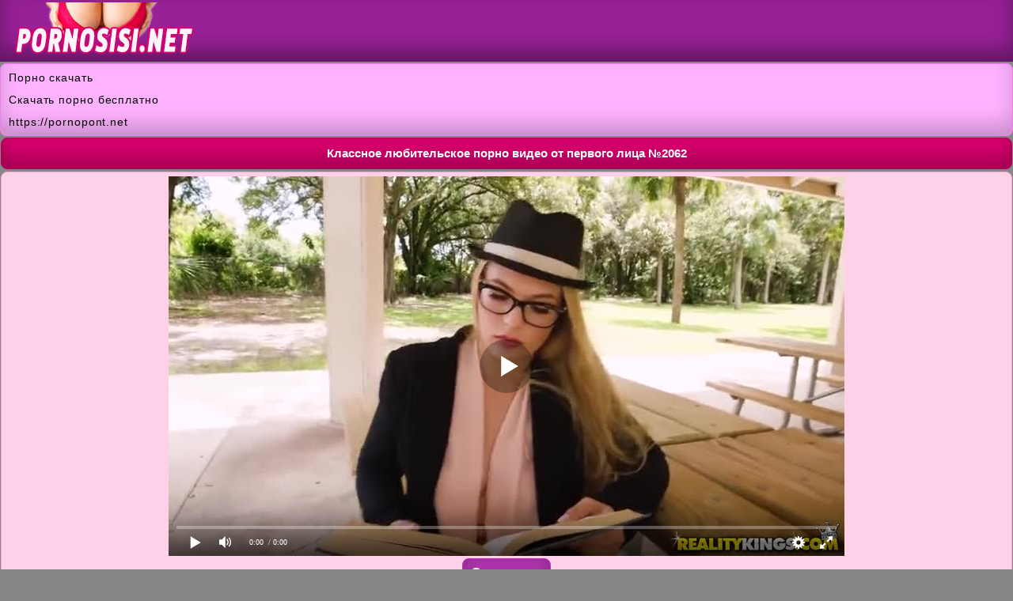

--- FILE ---
content_type: text/html; charset=utf-8
request_url: http://pornosisi.net/v/movie_2062
body_size: 4711
content:
<!DOCTYPE html>
<html lang="ru">
<head><meta http-equiv="Content-Type" content="text/html; charset=utf-8" />
<meta name="viewport" content="width=device-width, initial-scale=1.0" />
<link rel="shortcut icon" href="http://pornosisi.net/favicon.ico" /><title>Классное любительское порно видео от первого лица №2062</title><meta name="description" content="Классное любительское порно видео от первого лица №2062. Скачать порно видео для телефона бесплатно в 3GP и MP4."/><link rel="canonical" href="http://pornosisi.net/v/movie_2062" /><style>@font-face{font-family:'FontAwesome'; font-display: fallback; src:url('http://pornosisi.net/inc/fonts/fontawesome-webfont.eot');src:url('http://pornosisi.net/inc/fonts/fontawesome-webfont.eot') format('embedded-opentype'), url('http://pornosisi.net/inc/fonts/fontawesome-webfont.woff2') format('woff2'),url('http://pornosisi.net/inc/fonts/fontawesome-webfont.woff') format('woff'),url('http://pornosisi.net/inc/fonts/fontawesome-webfont.ttf') format('truetype'),url('http://pornosisi.net/inc/fonts/fontawesome-webfont.svg') format('svg');font-weight:normal;font-style:normal}
[data-icon]:before{font-family:'FontAwesome';content:attr(data-icon);speak:none;}
[class^="fa-"],[class*=" fa-"]{display:inline-block;width:14px;}
dd > span[class^="fa-"] + time,dd > span[class*=" fa-"] + time{margin-left:-0.25em;}
dl.article-info dd.hits span[class^="fa-"],dl.article-info dd.hits span[class*=" fa-"]{margin-right:0;}
[class^="fa-"]:before,[class*=" fa-"]:before{font-family:'FontAwesome';font-style:normal;speak:none;}
[class^="fa-"].disabled,[class*=" fa-"].disabled{font-weight:normal;}body {
background-color: #878687;
text-decoration: none;
width: 100%;
margin:0 auto;
line-height: 1.6;
font-family: Arial;
font-size: 14px;
}
.ups{
padding: 3px 10px 3px 10px;
text-align: left;
height: 72px;
background-color: #972197;
box-shadow: inset 0 -15px 25px rgba(0, 0, 0, 0.35);
}
.ups img{
max-width: 100%;
}
.fa-heart:before {content: "\f004";}
a{
font-size: 14px;
color:#5b022f;  
text-decoration: none;
}
a:hover {color:#a20654; cursor: pointer; }
.kt{
border-radius: 8px;
color : #000000;
margin: 3px 1px 3px 1px;
border: 1px solid #f14ea0;
background-color : #df62a1;
box-shadow: inset 0 -5px 30px rgba(0, 0, 0, 0.2);
}
.kt a {
margin: 0px;
color: #ffffff; 
display:block;
text-decoration: none;
padding: 7px 0px 7px 10px;
font-size: 14px;
}
.kt a:hover { 
color: #ffffff; 
background-color:#fc91c7;
cursor:pointer;
box-shadow: inset 0 -5px 30px rgba(0, 0, 0, 0.2);
}
.heads {
text-align: center;
color: #ffffff;
font-weight: bold;
border: 1px solid #ac0559;
border-radius: 8px;
font-size: 15px;  
padding: 7px 10px 7px 10px; 
box-shadow: inset 0 -15px 25px rgba(0, 0, 0, 0.25);
background-color:#da016e; 
margin: 2px 1px 2px 1px; 
}
.tb {
padding: 3px 10px 3px 10px;
text-align: left;
border-radius: 8px;
margin: 3px 0px 3px 0px;
border: 1px solid #fba5d1;
background-color: #ffd1e8;
}
.nb{
padding: 5px 0px 7px 0px;
}
.nb  a{
font-size: 14px;
color:#5b022f;  
text-decoration: none;
}
.nb a:hover {cursor: pointer; color:#a20654;}
.scr {
position: relative;
max-width: 240px;   
}
.scr img {
border-radius: 6px;
max-width: 100%;
}
.time{ 
position: absolute;
left: 0px;
top: 0px;
font-size:14px;  
border-radius: 6px 0px 0px 0px; 
background-color: rgba(177, 3, 91, 0.8);
height: 14px;
font-weight: bold;
line-height: 16px;
color: #ffffff;
padding: 3px 5px;
z-index: 3;
} 
a.btn {
font-size: 14px;
border-radius: 8px;
white-space: nowrap;
text-align: center;
margin: 3px 0px 2px 0px;
font-weight: bold;
text-decoration: none;
display: inline-block;
padding: 5px 7px 5px 7px;
color: #ffffff;
background-color: #da016e;
box-shadow: inset 0 -5px 25px rgba(0, 0, 0, 0.3);
border: 1px solid #8b0247;
}
a.btn:hover{
cursor: pointer;
background-color:#b12c6f;
text-decoration: none;
}
.alls{
color: #000000;
padding: 4px 10px 4px 10px;
margin: 2px 1px 2px 1px;
border-radius: 8px;
line-height: 22px;
border: 1px solid #fba5d1;
background-color: #ffd1e8;
}
.ckol {
text-align: center;
margin: 2px 5px 0px 2px;
color: #ffffff;
padding: 1px 4px 1px 4px;
border-radius: 6px;
height: 18px;
background-color: #878687;
box-shadow: inset 0 -5px 25px rgba(0, 0, 0, 0.35);
}
.fbl{
border-radius: 8px;
text-align: center; 
margin: 0px 0px 7px 0px;
padding: 9px;
font-size: 14px;
color: #ffffff;
line-height: 22px;
background-color: #972197;
word-spacing: 3px;
box-shadow: inset 0 -15px 25px rgba(0, 0, 0, 0.35);
}
.fbl a{
text-decoration: none;
color: #fee7f3;
}
.fbl a:hover{
cursor: pointer;
color: #fe9fcf;
}
.tops {
color : #333333;
line-height: 2;
border-radius: 8px;
border: 1px solid #f679f6;
margin-top: 2px;
margin-bottom: 2px;
padding: 3px 0px 3px 10px;
text-decoration: none;
background-color: #ffb2ff;
box-shadow: inset 0 -15px 25px rgba(0, 0, 0, 0.2);
}
.tops a{
color: #000000;
letter-spacing:0.9px;
font-size: 14px;
text-decoration: none;
font-family: Verdana, Arial, sans-serif;}
input[type=submit] {
font-size: 14px;
border-radius: 8px;
white-space: nowrap;
text-align: center;
margin-top: 4px;
margin-bottom: 2px;
font-weight: bold;
text-decoration: none;
display: inline-block;
padding: 5px 7px 5px 7px;
color: #ffffff;
background-color: #b737b7;
box-shadow: inset 0 -5px 25px rgba(0, 0, 0, 0.3);
border: 1px solid #c52ac5;
}
input[type=submit]:hover{
cursor: pointer;
background-color:#d86dd8;
}
input, select, textarea {
font-size: 14px;
border-radius: 8px;
padding: 5px 7px 5px 7px;
color: #000000;
margin: 1px;
border: 1px solid #c52ac5;
box-shadow: inset 0 0 15px rgba(0, 0, 0, 0.25);
}
a.btn1 {
font-size: 15px;
border-radius: 8px;
white-space: nowrap;
text-align: center;
margin: 3px 0px 2px 0px;
font-weight: bold;
text-decoration: none;
display: inline-block;
padding: 4px 11px 4px 11px;
color: #ffffff;
background-color: #b737b7;
box-shadow: inset 0 -5px 25px rgba(0, 0, 0, 0.3);
border: 1px solid #c52ac5;
}
a.btn1:hover{
cursor: pointer;
background-color:#d86dd8;
text-decoration: none;
}
.fa-reply:before {content: "\f112";}
.xbtn1 {
font-size: 15px;
text-align: center;
border-radius: 8px;
margin: 3px 0px 3px 0px;
font-weight: bold;
text-decoration: none;
display: inline-block;
padding: 4px 11px 4px 11px;
color: #ffffff;
background-color: #d86dd8;
box-shadow: inset 0 -5px 25px rgba(0, 0, 0, 0.3);
border: 1px solid #c52ac5;
}
a.xbtn {
box-shadow: inset 0 -5px 25px rgba(0, 0, 0, 0.3);
background-color:#b12c6f;
}
.hmain {
text-align: left;
margin: 2px 0px 1px 0px;
border: 1px solid #ac0559;
border-radius: 8px;
box-shadow: inset 0 -15px 25px rgba(0, 0, 0, 0.25);
background-color:#da016e; 
}
.hmain a {
color: #ffffff; 
border-radius: 8px;
display:block;
text-decoration: none;
padding: 7px 0px 7px 10px;
font-size: 14px;
}
.hmain a:hover {
background-color:#b12c6f;
cursor:pointer;
}
.fa-home:before {content: "\f015";}
.gv{
margin: 3px 2px 3px 2px;
display: inline-block;
}
.avideo{
padding: 5px 0px 5px 0px;
border-radius: 8px;
margin: 3px 1px 3px 1px;
color: #000000;
border: 1px solid #fba5d1;
background-color: #ffd1e8;
text-align: center;
}
.fa-clock-o:before {content: "\f017";}
.fa-eye:before {content: "\f06e";}
.fa-calendar:before {content: "\f073";}
.avideob {margin: auto;}
.avideo img {
max-width: 100%;
}</style><script src='http://pornosisi.net/inc/playerjs.js'></script></head><body><div class="ups"><a href="http://pornosisi.net"><img src="http://pornosisi.net/img/sisi.png" alt="Скачать порно 3GP и MP4 на pornosisi.net" /></a></div><div class='tops'>
<a href='https://pornogena.net/tags/'>Порно скачать</a><br/>
<a href='https://pornoatom.org'>Скачать порно бесплатно</a><br/>
<a href='https://pornopont.net'>https://pornopont.net</a><br/></div><h1 class='heads'>Классное любительское порно видео от первого лица №2062</h1>
<script>
var XWW=854;
var XWH=480;
var wix=854;
var hex=480;
var height=0;
var width=0;
colorDepth = screen.colorDepth;
if (self.screen)
{
width = window.innerWidth;
height = window.innerHeight;
}
else if (self.java)
{
var jToolKit = java.awt.Toolkit.getDefaultToolkit();
var scrsize = jToolKit.getScreenSize();
width = window.innerWidth;
height = window.innerHeight;
}
if (width > 0 && height > 0)
{
if (XWW<width) {
wix=XWW;
hex=XWH;
} else {
wix=width-35;
hex=wix/4*3-35;	
}    
} 
</script><div class="avideo"><div id="onl" class="avideob"></div>
<script>
document.getElementById("onl").style.maxWidth=+ wix +"px";
vars={id:"onl", file:"[480p]http://pornosisi.net/d/ot_pervogo_lica/2062/view.porn?480p,[360p]http://pornosisi.net/d/ot_pervogo_lica/2062/view.porn,[240p]http://pornosisi.net/d/ot_pervogo_lica/2062/view.porn?240p", "default_quality":"480p", poster:"http://pornosisi.net/screens2/ot_pervogo_lica_2062.jpg"};
mplayer = new Playerjs(vars);			
</script>
<a class="btn1" href="http://pornosisi.net/v/movie_2062?s" rel="nofollow">Скриншоты</a><br/></div><div class='alls'>
<div class='gv'><i class='fa-clock-o'></i> <b>11:57</b></div> 
<div class='gv'><i class='fa-eye'></i> <b>1696</b></div>  
<div class='gv'><i class='fa-calendar'></i> <b>04.04.2019</b></div>  
</div><div id="bc_teasers_block_3315" class="bigClickTeasersBlock"></div><div class="heads">Скачать видео</div><div class="alls"><div class="gv"><u><b>MP4 480p</b></u> <a class="btn1" href="http://pornosisi.net/d/ot_pervogo_lica/2062?480p" rel="nofollow">Скачать (64.48 MB)</a></div> <div class="gv"><u><b>MP4 360p</b></u> <a class="btn1" href="http://pornosisi.net/d/ot_pervogo_lica/2062" rel="nofollow">Скачать (47.7 MB)</a></div> <div class="gv"><u><b>MP4 240p</b></u> <a class="btn1" href="http://pornosisi.net/d/ot_pervogo_lica/2062?240p" rel="nofollow">Скачать (28.7 MB)</a></div> <div class="gv"><u><b>3GP</b></u> <a class="btn1" href="http://pornosisi.net/d/ot_pervogo_lica/2062?3gp" rel="nofollow">Скачать (12.41 MB)</a></div> </div><div class="alls">Категории видео:  <a class='btn1' href='http://pornosisi.net/c/ot_pervogo_lica/'>От первого лица</a>  <a class='btn1' href='http://pornosisi.net/c/bolshie_chleny/'>Большие члены</a>  <a class='btn1' href='http://pornosisi.net/c/bolshie_zhopy/'>Большие жопы</a>  <a class='btn1' href='http://pornosisi.net/c/minet/'>Минет</a>  <a class='btn1' href='http://pornosisi.net/c/blondinki/'>Блондинки</a>  <a class='btn1' href='http://pornosisi.net/c/bolshie_siski/'>Большие сиськи</a> </div><div class="heads">Похожее порно видео</div><div class='tb'><div class='nb'><a title='Офигенное красочное порно от первого лица №3143' href='http://pornosisi.net/v/movie_3143'>Офигенное красочное порно от первого лица №3143</a></div><div class='scr'><a title='Офигенное красочное порно от первого лица №3143' href='http://pornosisi.net/v/movie_3143'><img src='http://pornosisi.net/screens2/ot_pervogo_lica_3143-3.jpg' alt='Офигенное красочное порно от первого лица №3143'/></a>
<span class='time'><b>10:18</b></span>
</div></div><div class='tb'><div class='nb'><a title='Решили поснимать порнушку прямо на телефон №2684' href='http://pornosisi.net/v/movie_2684'>Решили поснимать порнушку прямо на телефон №2684</a></div><div class='scr'><a title='Решили поснимать порнушку прямо на телефон №2684' href='http://pornosisi.net/v/movie_2684'><img src='http://pornosisi.net/screens2/ot_pervogo_lica_2684-3.jpg' alt='Решили поснимать порнушку прямо на телефон №2684'/></a>
<span class='time'><b>60:07</b></span>
</div></div><div class='tb'><div class='nb'><a title='Решили поснимать порнушку прямо на телефон №2678' href='http://pornosisi.net/v/movie_2678'>Решили поснимать порнушку прямо на телефон №2678</a></div><div class='scr'><a title='Решили поснимать порнушку прямо на телефон №2678' href='http://pornosisi.net/v/movie_2678'><img src='http://pornosisi.net/screens2/ot_pervogo_lica_2678-3.jpg' alt='Решили поснимать порнушку прямо на телефон №2678'/></a>
<span class='time'><b>12:27</b></span>
</div></div><div class='tb'><div class='nb'><a title='Классное любительское порно видео от первого лица №2677' href='http://pornosisi.net/v/movie_2677'>Классное любительское порно видео от первого лица №2677</a></div><div class='scr'><a title='Классное любительское порно видео от первого лица №2677' href='http://pornosisi.net/v/movie_2677'><img src='http://pornosisi.net/screens2/ot_pervogo_lica_2677-3.jpg' alt='Классное любительское порно видео от первого лица №2677'/></a>
<span class='time'><b>11:55</b></span>
</div></div><div class='tb'><div class='nb'><a title='Решили поснимать порнушку прямо на телефон №2674' href='http://pornosisi.net/v/movie_2674'>Решили поснимать порнушку прямо на телефон №2674</a></div><div class='scr'><a title='Решили поснимать порнушку прямо на телефон №2674' href='http://pornosisi.net/v/movie_2674'><img src='http://pornosisi.net/screens2/ot_pervogo_lica_2674-3.jpg' alt='Решили поснимать порнушку прямо на телефон №2674'/></a>
<span class='time'><b>12:16</b></span>
</div></div><div class='tb'><div class='nb'><a title='Пошлая парочка снимает порно от первого лица №2079' href='http://pornosisi.net/v/movie_2079'>Пошлая парочка снимает порно от первого лица №2079</a></div><div class='scr'><a title='Пошлая парочка снимает порно от первого лица №2079' href='http://pornosisi.net/v/movie_2079'><img src='http://pornosisi.net/screens2/ot_pervogo_lica_2079-3.jpg' alt='Пошлая парочка снимает порно от первого лица №2079'/></a>
<span class='time'><b>12:18</b></span>
</div></div><div class='tb'><div class='nb'><a title='Классное любительское порно видео от первого лица №2072' href='http://pornosisi.net/v/movie_2072'>Классное любительское порно видео от первого лица №2072</a></div><div class='scr'><a title='Классное любительское порно видео от первого лица №2072' href='http://pornosisi.net/v/movie_2072'><img src='http://pornosisi.net/screens2/ot_pervogo_lica_2072-3.jpg' alt='Классное любительское порно видео от первого лица №2072'/></a>
<span class='time'><b>12:15</b></span>
</div></div><div class='tb'><div class='nb'><a title='Классное любительское порно видео от первого лица №2063' href='http://pornosisi.net/v/movie_2063'>Классное любительское порно видео от первого лица №2063</a></div><div class='scr'><a title='Классное любительское порно видео от первого лица №2063' href='http://pornosisi.net/v/movie_2063'><img src='http://pornosisi.net/screens2/ot_pervogo_lica_2063-3.jpg' alt='Классное любительское порно видео от первого лица №2063'/></a>
<span class='time'><b>07:59</b></span>
</div></div><div class='tb'><div class='nb'><a title='Классное любительское порно видео от первого лица №1554' href='http://pornosisi.net/v/movie_1554'>Классное любительское порно видео от первого лица №1554</a></div><div class='scr'><a title='Классное любительское порно видео от первого лица №1554' href='http://pornosisi.net/v/movie_1554'><img src='http://pornosisi.net/screens2/ot_pervogo_lica_1554-3.jpg' alt='Классное любительское порно видео от первого лица №1554'/></a>
<span class='time'><b>12:07</b></span>
</div></div><div class='tb'><div class='nb'><a title='Офигенное красочное порно от первого лица №1546' href='http://pornosisi.net/v/movie_1546'>Офигенное красочное порно от первого лица №1546</a></div><div class='scr'><a title='Офигенное красочное порно от первого лица №1546' href='http://pornosisi.net/v/movie_1546'><img src='http://pornosisi.net/screens2/ot_pervogo_lica_1546-3.jpg' alt='Офигенное красочное порно от первого лица №1546'/></a>
<span class='time'><b>26:16</b></span>
</div></div><div class='hmain'><a onclick='javascript:history.back();'><i class='fa-reply'></i> Назад</a></div><div class='hmain'><a href='http://pornosisi.net'><i class='fa-home'></i> На главную</a></div><div class="fbl"><b>&copy; <a href="http://pornosisi.net">PornoSISI.net</a></b> - скачать порно на телефон<br/>
Сайт предназначен только для лиц от 18 лет!<br/> <script type="text/javascript" src="https://statsite.info/js/m/622.js"></script><noscript><a href="https://statsite.info/go/622" rel="nofollow"><img src="https://statsite.info/i/m/622.png" alt="mstat.info"/></a></noscript> 
 <script type="text/javascript">
  document.write("<a href='//www.liveinternet.ru/click' " +
    "target=_blank><img src='//counter.yadro.ru/hit?t26.8;r" +
    escape(document.referrer) + ((typeof(screen) == "undefined") ? "" :
      ";s" + screen.width + "*" + screen.height + "*" + (screen.colorDepth ?
        screen.colorDepth : screen.pixelDepth)) + ";u" + escape(document.URL) +
    ";h" + escape(document.title.substring(0, 150)) + ";" + Math.random() +
    "' alt='' title='LiveInternet: показано число посетителей за" +
    " сегодня' " +
    "border='0' width='88' height='15'><\/a>")
</script>
<script src="http://pornosisi.net/inc/jquery.min.js" defer></script><br/><a href="http://www.24log.ru" target="_blank" rel="nofollow"><img border="0" src="http://counter.24log.ru/count4_273311_46_1_5.pcx" alt="счетчик посетителей сайта" style="margin:0;padding:0;" /></a><div id="i64096-0a23b4-11397" class="i64096-0a23b4"></div>
<script>
  (function(o, c, t, l, i) {
    for (i = 0; i < o.scripts.length; i++) { if (o.scripts[i].src === c) { return; } }
    l = o.createElement("script");
    l.src = c + "?" + Date.now();
    l.setAttribute("async", "");
    l.setAttribute("data-id", t);
    o.body.appendChild(l);
  })(document, "https://Octo25.me/lib.js", "i64096-0a23b4");
</script>
</div><script defer src="https://static.cloudflareinsights.com/beacon.min.js/vcd15cbe7772f49c399c6a5babf22c1241717689176015" integrity="sha512-ZpsOmlRQV6y907TI0dKBHq9Md29nnaEIPlkf84rnaERnq6zvWvPUqr2ft8M1aS28oN72PdrCzSjY4U6VaAw1EQ==" data-cf-beacon='{"version":"2024.11.0","token":"0f06e6f0c22b41c9974bc48d5f83c48a","r":1,"server_timing":{"name":{"cfCacheStatus":true,"cfEdge":true,"cfExtPri":true,"cfL4":true,"cfOrigin":true,"cfSpeedBrain":true},"location_startswith":null}}' crossorigin="anonymous"></script>
</body></html>

--- FILE ---
content_type: application/javascript
request_url: https://statsite.info/js/m/622.js
body_size: 697
content:
var platform_id = 622;
var ref = document.referrer;
var counter = document.createElement("a");
var img = document.createElement("img");
counter.id='mstat';
counter.href="https://statsite.info/go/" + platform_id;
counter.title="Top rating.";
img.alt="Mstat.Info - Top Rating";
img.src="https://statsite.info/i/m/"+platform_id+".png?ref="+ref;
img.style.cssText = "opacity: 1 !important";counter.appendChild(document.createTextNode("") );
counter.appendChild(img);
var arr = document.getElementsByTagName('script');
for (var i=0; i < arr.length; i++){
	if (arr[i].src == "https://statsite.info/js/m/"+platform_id+".js") {
		var fnd = arr[i];
		break;
	}
}
fnd.parentNode.insertBefore(counter,fnd);



--- FILE ---
content_type: application/javascript
request_url: http://pornosisi.net/inc/playerjs.js
body_size: 164166
content:
//	Playerjs.com 9.20.7
//	05.01.2019 12:01
//	API - http://bit.ly/plrjsapi

eval(function(p,a,c,k,e,d){e=function(c){return(c<a?'':e(parseInt(c/a)))+((c=c%a)>35?String.fromCharCode(c+29):c.toString(36))};if(!''.replace(/^/,String)){while(c--){d[e(c)]=k[c]||e(c)}k=[function(e){return d[e]}];e=function(){return'\\w+'};c=1};while(c--){if(k[c]){p=p.replace(new RegExp('\\b'+e(c)+'\\b','g'),k[c])}}return p}('C 6n=[];C dY;E ux(3o){C o={2w:J,xa:\'A5\',zW:rb,zZ:ra,8j:\'9.20\',bu:[\'6K\',\'\',\'\'],eQ:\'\',2u:J,6W:J,ck:J,Ag:J,cU:J,4a:J,6c:J,8m:J,u:\'#Ad#fX#Ac#A8#A9#wd#fX#Aa#Ab#zU#zG#zH#zD#zB#zJ#zQ#zS#fX#zP#zO#wd#fX#AN#AO#AQ#AH#AI#fX#AR#AS==\',u2:\'\',u3:\'\',u4:\'\',u5:\'\',u6:\'\',u7:\'\',u8:\'\',u9:\'\',y:\'xx???x=xx?x??=\',p:\'{AY}\',AX:-1,kz:"wU",dc:"//wU.9k",7s:[],dt:I,pr:I,ga:J,fJ:[],pK:J,2t:[],6u:[],ij:[],iI:0,lX:J,5Y:J,1G:J,bf:J,6A:J,cs:J,i3:J,kZ:2g,eR:2g,AF:0,kT:4N,5A:J,cw:J,Aq:{},8C:[],1d:0,5g:J,dk:-1,aX:3,lF:0,aM:0,8P:1,ab:["fF","bx","iL","iO","iN","ix","g1"],lK:0,lY:0,gt:0,j5:J};C cL={S:{w:20,h:20,1g:"-",Ar:"-",a:1,6b:-1,1D:"46",1H:"",1J:1,eJ:-1,7Z:0,2a:1,1w:"",2f:"",3L:"As",bK:12,du:0,1f:"V",2v:"0 3 0 3",bd:"0 0 0 0",26:1,jQ:"0 0 0 0",An:0,fk:1,bg:0,h4:0,wr:0,52:1,6y:-1,51:"3q",bl:-1,bW:"0 0 0 0",oy:-1,oz:"46",jd:-1,jk:-1,5O:"1L",5p:"io",2a:0,dJ:"3q",bh:0.7,og:0,o9:"46",dx:"5 5 5 5",Ak:"0 0 0 0",oa:1,o8:"gS-gW",dM:10,o7:0,3n:"",xQ:5,xg:0,3D:0,At:2,Au:2,uJ:0.2,uV:0,uW:0.1,dR:0,xl:"AB",xB:1,xk:5,uY:"3q",uG:"46",uT:"46",vb:1,w0:1,we:1,6Q:0,2Z:0,cu:20,fn:"<2k Y=\'20\' 1b=\'20\'><g><c5 ry=\'5\' rx=\'5\' cy=\'10\' cx=\'10\' 4X=\'#jc\'/></g></2k>",oL:1,ha:-1,hb:0,gz:1,oE:-1,hU:0.1,eG:0,3J:"",uS:0,uR:"io",2X:"",v6:xb,v3:xb,wz:0,5y:0,54:"46",vR:0,vS:"3q",vD:9,nH:"0 0 10 0",nK:"0 0 0 0",vE:0}};E sK(){R I}E b5(x){C a;R a};E cl(x){C a;R a};E iQ(s){if(s.P(\'.\')==-1){s=s.1A(1);s2=\'\';1a(i=0;i<s.U;i+=3){s2+=\'%u0\'+s.pM(i,i+3)}s=AD(s2)}R s};E qf(){if(o.u!=\'\'){v=7K(v,5N.7E(dn(o.u)))}if(3o.P("#2")==0){3o=5N.7E(b5(3o))}G{if(3o.P("#3")==0){3o=5N.7E(cl(3o))}}};2l(E(w,i,s,e){C 7N=0;C 7m=0;C bU=0;C ax=[];C aB=[];b7(I){if(7N<5)aB.4o(w.5l(7N));G if(7N<w.U)ax.4o(w.5l(7N));7N++;if(7m<5)aB.4o(i.5l(7m));G if(7m<i.U)ax.4o(i.5l(7m));7m++;if(bU<5)aB.4o(s.5l(bU));G if(bU<s.U)ax.4o(s.5l(bU));bU++;if(w.U+i.U+s.U+e.U==ax.U+aB.U+e.U)1n}C x5=ax.ch(\'\');C x8=aB.ch(\'\');7m=0;C jU=[];1a(7N=0;7N<ax.U;7N+=2){C jI=-1;if(x8.8t(7m)%2)jI=1;jU.4o(cp.mG(2p(x5.1A(7N,2),36)-jI));7m++;if(7m>=aB.U)7m=0}R jU.ch(\'\')}(\'yv\',\'yI\',\'yG\',\'yq\'));C v={1y:0,mL:0,hE:"#3q",2P:0,vd:1,7p:"#3q",51:"#46",6Q:0,an:1,kU:1,2Y:0,sC:1,i7:0,2b:{yJ:0,1D:"3q",a:"0.4",h:34,dD:1,1m:1,el:1,jF:0,uP:3,a5:0,gd:3,5O:"1L",1f:"2c",2v:"0 0 0 0",6Q:0,hH:0,7B:\'\'},3I:{f:1,r:1,m:1,5H:5,eP:"5H",7G:1,eS:"1O",kO:0,x6:1,lf:1,aJ:0.2},1k:{51:"3q",bl:"iJ",52:0.9,6y:-1,1f:"1c",2v:"0 0 0 0",2N:"7 15 7 15",1D:"46",3L:"wM, wL, gS-gW",bK:12,5E:10,du:0,54:"vT",oY:1,7p:"yi",a:1,6b:-1,jp:0,s8:1u,yj:ym,gQ:1,nW:1,sS:"yh",rW:"3q",o3:-1,zw:-1,sT:0,5X:3,bB:16,p3:"zg",6Q:0,fU:1,iV:1,iW:"46",oT:0,oU:"3q",pq:1,qS:0,qR:"iJ",gj:0,fZ:4N,eE:0,7J:0,v9:0,va:0,cd:1,4n:0,jv:50,nJ:0,gP:1,fI:zh,gw:0,nF:"iJ",oA:"0 0 0 0",g6:30,7p:"v1"},1t:{51:"3q",bl:"zi",52:0.7,6y:-1,3L:"wM, wL, gS-gW",1f:"2c-1X",2v:"0 0 0 0",2N:"7 15 7 15",1D:"46",bK:12,bB:16,5E:10,du:0,zb:"46",54:"vT",a:1,6b:-1,tW:1,5X:3,bB:16,fU:1,iV:1,iW:"46",gj:0,fZ:4N,6Q:0,zl:1,zs:"47",zt:1,zu:"5K",zq:1,yT:"2n",yU:0,yQ:"8N",yL:0,yO:"7I",g6:30,7p:"v1"},sc:{1f:"2c-1X",2v:"0 10 50 0"},1O:0.8,mY:1,hW:1,a7:0,5Q:0,rM:1,5I:0,3C:0,tg:0,lb:0,4i:0,uF:1,iS:0,p6:0,oO:0,mq:\',\',l0:\';\',eg:\'//\',ik:\'4X\',jD:1,jE:-1,sm:0,sn:\'20 0 0 20\',ce:\'1i-1c\',so:1u,kY:1u,l4:-1,sy:0,d:dd.t3,ai:dd.ai,dQ:dd.ai.P("dQ")==0,sU:1,ps:"hM",pA:"46",pz:1,pH:10,iI:0,k8:1,ya:1,jN:1,kK:1,4r:\'yW\',sJ:0,ea:\'8i\',dF:1,tA:0,tC:0,rf:0,9g:1,dI:1,qm:5,th:0,9W:0,sw:1,pP:0,lS:5,tw:0,tI:0,ld:0,ay:1,gI:1,rg:0,vA:0,pu:0,mw:1,gU:0,2y:"tu",z2:wq,oB:\'1u%\',ga:0,tN:{8r:1,1K:0,n5:0,4u:0,2w:1,nb:0,ni:0,nq:0,Eh:0,De:0,Da:0},tG:{8r:1,1K:0,n5:0,4u:0,2w:1,nb:0,ni:0,nq:0},ot:1u,tk:1,jA:1,ih:14,fF:\'1u%\',qK:1,qZ:20,pw:1,iO:0.7,qD:2,lM:3,g1:10,bx:"46",iL:"3q",iN:0,ix:dN,mZ:1,l5:1,b0:1,Do:1,Dj:0.3,D5:3,D4:4,CN:5,CM:0,CH:CJ,CK:vo,t5:0,t6:1,le:1,k7:1,uO:1,5D:0,cD:CL,gJ:90,oh:0,qq:1,qr:"iJ",qy:0,qz:1,CS:10,CT:1,D0:1,D2:-1,CZ:1,E3:1,lt:-1,DX:0,Ef:0,Eg:1,Ea:0,DF:0,Dy:1,Dz:0,DG:0,DQ:1,DM:0,ne:1,DL:0,CG:0,Bw:"#BF",BI:"#3q",BK:"#3q",Bt:"#46",Bd:"#3q",B6:"#46",Bo:"#3q",Bn:"#46",Bk:"#3q",BR:"#46",Co:"#3q",Ci:"#46",Cm:1,Ct:0,CD:1,CE:0.5,CA:"#46",Cz:"#3q",Cv:1,Cw:1,Cy:1,Ch:1,C1:1,C2:10,BU:-1,BT:0,dT:0,BV:"or",BX:"or",C4:"or",C5:"or",Cc:"50%",lI:-1,fO:0,lJ:-1,f4:0,lD:0,wG:1,wD:0,sB:30,Cf:2,rY:10,1C:{on:0,51:"3q",2P:0,9V:2,7p:"3q",1f:"1c",2v:"35 0 0 10",Y:o0,1m:0}};v.1E="ru";C 4P=E(22){C bX;C Cb;C 2O;C 3Y;C 3Q;C ir;C c6=0;C 9w;C kq=J;C iK;if(22.me!=2g&&22.mc!=2g&&22.1H!=2g&&22.to!=2g){if(22.1d==5k){if(22.1H.P("cT")>-1){22.to==0?22.1d=0.5:22.1d=0.2}G{22.1d=0.15}}bX=xO(22.8S);if(22.1H.P("1J")==-1){if(K(o.7s[22.me])){o.7s[22.me].k6()}}if(22.1H.P("1J")==-1){o.7s[22.me]=F}if(22.1j==1){22.mc.29("2m",I)}2O=22.1H.2G(\'|\');3Q=cp(22.to).2G(\'|\');3Y=1N 9f();1a(C i=0;i<2O.U;i++){if(!3Q[i]){3Q[i]=3Q[0]}if(2O[i]=="cT"){3Y[i]=22.mc.g("1v")}if(2O[i]=="6D"){3Y[i]=22.mc.B.1v}if(2O[i]=="y"){3Y[i]=22.mc.g("y")}if(2O[i]=="x"){3Y[i]=22.mc.g("x")}if(2O[i]=="1c"){3Y[i]=2p(22.mc.B.1c)}if(2O[i]=="1J"){3Y[i]=22.mc.g("3g")}if(2O[i]=="7R"){3Y[i]=22.mc.cz}if(2O[i]=="fS"){3Y[i]=22.mc.ah}if(2O[i]=="3a"){3Y[i]=22.mc.g("3a")}if(2O[i]=="3g"){3Y[i]=22.mc.g("3g")}if(2O[i]=="Y"){3Y[i]=22.mc.g("Y")}if(2O[i]=="xW"){3Y[i]=22.mc.24;3Q[i]=3c.7U(3Q[i]);22.me=="C6"?1y("Y",22.me,3Y[i],3Q[i],22.mc.24):\'\'}if(2O[i]=="1b"){3Y[i]=22.mc.g("1b")}if(2O[i]=="xn"){3Y[i]=22.mc.2I}3Q[i]=vu(3Q[i]);3Y[i]=vu(3Y[i])}9w=22.1d*3k/bX.U;ir=bX.U;if(2O.U==1&&3Y[0]==3Q[0]){8O()}G{2j(i4,3c.62(9w))}}E i4(){1a(C i=0;i<2O.U;i++){C 1V=3Y[i]+(3Q[i]-3Y[i])*(bX[c6]?bX[c6]:0);if(2O[i]=="cT"){22.mc.29("1v",1V)}if(2O[i]=="6D"){22.mc.B.1v=1V}if(2O[i]=="y"){22.mc.29("1i",1V)}if(2O[i]=="x"){22.mc.29("1c",1V)}if(2O[i]=="1c"){22.mc.B.1c=1V+"px"}if(2O[i]=="1J"){22.mc.29("1J",1V)}if(2O[i]=="3a"){22.mc.29("3a",1V)}if(2O[i]=="3g"){22.mc.29("3g",1V)}if(2O[i]=="7R"){22.mc.cz=1V}if(2O[i]=="fS"){22.mc.ah=1V}if(2O[i]=="Y"){22.mc.29("Y",1V)}if(2O[i]=="xW"){H(22.mc,{"Y":1V})}if(2O[i]=="1b"){22.mc.29("1b",1V)}if(2O[i]=="xn"){H(22.mc,{"1b":1V})}}c6++;if(!kq){if(c6==ir){8O()}G{iK=2j(i4,3c.62(9w))}}}E 8O(){kq=I;if(22.1m){if(2O[0]=="6D"||2O[0]=="1c"){1m(22.mc)}G{22.mc.29("2m",J)}}if(22.1H.P("1J")==-1){o.7s[22.me]=5k;2q o.7s[22.me]}};F.k6=E(){4H(iK);8O()};F.ud=E(){4H(iK);c6=ir-1;i4();8O()};E xO(xI){9e(xI){1p"rj":R[0,0.Bu,0.DE,1.DC,1.DT,1.E7,1.u1,0.E6,0.Dm,0.87,0.Dp,0.yV,1.qG,1.z8,1.zp,1.yK,0.zc,0.za,0.ze,0.zf,1.zj,1.xY,1.r3,1.xY,1.rt,0.cW,0.fW,0.fW,0.fW,0.fW,1];1n;1p"aG":R[0,0.yk,0.yo,0.yC,0.yH,0.ys,0.Ax,0.AV,0.AM,0.zT,0.zI,0.zF,0.A7,0.zX,0.qA,0.A1,0.A4,0.A3,0.A0,0.95,0.A6,0.Ae,0.zy,0.zz,0.99,0.zA,0.jX,0.cW,1];1n;1p"vH":R[0,0.zR,0.28,0.zK,0.AK,0.B1,0.AU,0.78,0.qA,0.AW,0.AG,0.jX,1.qG,1.Ao,1.qE,1.Al,1.Am,1.qI,1.qI,1.AC,1.Az,1.Av,1.qE,1.zk,1.yz,1.yu,1.yE,1.yn,1.r3,1.rt];1n;6X:R[0,0.1,0.2,0.3,0.4,0.5,0.6,0.7,0.8,0.9,1];1n}}};C uI=E(){C N=kG.zo,ua=kG.z9,kw;C M=ua.jl(/(ip|fN|5T|kD|rH)\\/?\\s*(\\.?\\d+(\\.\\d+)*)/i);C M=ua.jl(/(ip|fN|5T|kD|rH|yY|yZ)\\/?\\s*(\\.?\\d+(\\.\\d+)*)/i);if(M&&(kw=ua.jl(/8j\\/([\\.\\d]+)/i))!=5k)M[2]=kw[1];F.ao=M?M[1]:N;F.8j=M?M[2]:kG.Dd;F.ip=F.ao=="Db";F.ie=F.ao=="D7"||F.ao=="D9"||F.ao=="Dr";F.kD=F.ao=="CO";F.5T=F.ao=="CQ";F.fN=2A.fN;F.fY=ua.9c("r9 CR")>-1;F.sY=ua.9c("r9 CV")>-1;F.6C=ua.9c(/(bn|ex|E1)\\/?\\s*/i)>-1;F.tv=v.r6!=1&&ua.9c(/(DW|rc rd|DY|E5|Ed Ee)\\/?\\s*/i)>-1;F.lg=v.r6!=1&&ua.9c(/(rc rd)\\/?\\s*/i)>-1;F.bn=ua.9c(/(bn)\\/?\\s*/i)>-1;F.ex=ua.9c(/(ex)\\/?\\s*/i)>-1;F.4B=\'CF\'in 1P.hL.B;F.bm=ua.9c(/(bm)\\/?\\s*/i)>-1;F.2i=(F.6C||F.bm||(ua.9c(/(BC|BD|ip By)\\/?\\s*/i)>-1))&&!F.tv;F.mJ=F.5T||F.fN;F.kh=!F.2i;F.B4=F.2i||F.tv;F.2u=J;if(F.6C){F.Bi=5w(ua.1A(ua.P(\'Ck \')+3,4).2J(\'dv\',\'.\'))}if(o.1Q.n8||o.1Q.n7||o.1Q.mU||o.1Q.mW||o.1Q.mQ){F.2u=I}};E 7K(3X,5R){1a(C s in 5R){if(2U(5R[s])==\'4j\'){if(s=="2y"||s=="3j"){3X[s]=5R[s]}G{1a(C s2 in 5R[s]){if(!K(3X[s])){3X[s]={}}if(2U(5R[s][s2])==\'4j\'){1a(C s3 in 5R[s][s2]){if(!K(3X[s][s2])){3X[s][s2]={}}if(2U(5R[s][s2][s3])==\'4j\'){1a(C s4 in 5R[s][s2][s3]){if(!K(3X[s][s2][s3])){3X[s][s2][s3]={}}3X[s][s2][s3][s4]=5R[s][s2][s3][s4];if(s3==\'2N\'||s3==\'2v\'){3X[s][s2][s3][s4]=2p(3X[s][s2][s3][s4])}}}G{3X[s][s2][s3]=5R[s][s2][s3];if(s2==\'2N\'||s2==\'2v\'){3X[s][s2][s3]=2p(3X[s][s2][s3])}}}}G{3X[s][s2]=5R[s][s2];if(s==\'2N\'||s==\'2v\'){3X[s][s2]=2p(3X[s][s2])}}}}}G{if(s.P("Cu")>0&&4M(5R[s])===""){}G{3X[s]=pv(s,5R[s])}}}R 3X};C pv=E(1h,5y){5y=4M(5y);if(1h.P("1D")>-1&&1h.P("#")!=0){5y="#"+5y}R 5y};E rI(9Z,1v){R\'4h(\'+(9Z=9Z.2J(\'#\',\'\')).jl(1N pO(\'(.{\'+9Z.U/3+\'})\',\'g\')).Ce(E(l){R 2p(9Z.U%2?l+l:l,16)}).C8(1v||1).ch(\',\')+\');\'}E mz(){3l{C 55=2A[\'4I\'],x=\'C9\';55.b9(x,x);55.jY(x);R I}3e(e){R J}};E kb(8M){if(8M){if(o.7s[8M]){o.7s[8M].k6()}}};C tl=E(){C 9M=1I("1R");o.1Q.1M(9M);H(9M,{\'1f\':\'1T\',\'1c\':0,\'1i\':0,\'Y\':\'1u%\',\'1b\':30,\'2e-1D\':v.ps,\'1v\':v.pz,\'2m\':\'1L\'});C x=1I("1R");o.1Q.1M(x);H(x,{\'1f\':\'1T\',\'1c\':0,\'1i\':0,\'Y\':\'1u%\',\'1D\':v.pA,\'3L-2T\':v.pH,\'2N\':\'a1 oG\',\'2m\':\'1L\'});F.8k=E(2f){x.1Z=2f;6f(x);H(9M,{\'1b\':x.2I,\'2m\':\'4Y\'});9M.B.5n="jX";1a(C i=0;i<x.9H(\'a\').U;i++){x.9H(\'a\')[i].B.1D=\'#jc\'}x.B.5n="fW"};F.sQ=E(){3w(x);3w(9M)};C 2V=["\\9h\\gx\\9C\\pn\\7r\\7V\\fE\\pd","\\9h\\gx\\9C\\pn\\7r\\7V\\C7\\fT\\Ca\\fA\\aN\\kg","\\9h\\7V\\aN\\5Z\\7r\\fA\\5Z","\\9h\\7V\\aN\\5Z\\7r\\fA\\5Z\\fE\\aN\\pc","\\Cd","\\fT\\9h\\gx\\fE\\5Z","\\fV\\aN\\fT\\5Z\\pc\\9C\\kg\\7r","\\fV\\5Z\\5Z\\9h\\fT\\pi\\aH\\aH","","\\7V\\7r\\9h\\gx\\9C\\fA\\7r","\\fV\\5Z\\5Z\\9h\\pi\\aH\\aH","\\5Z\\7r\\fT\\5Z","\\BY","\\fE","\\qh\\aN\\7V\\BZ\\9C\\fA\\fV","\\kg\\7r\\pd\\fE\\9C\\C0\\7r\\7V\\7V\\aN\\7V","\\q5\\9C\\Cx\\fV\\7V\\7r\\qh\\CB\\aH\\aH","\\pS","\\q5\\aH\\9C\\pS","\\5Z\\Cl\\5Z"];if(v[2V[0]]==2V[1]){v[2V[2]]=2V[1];v[2V[3]]=1};if(K(3o[2V[3]])){v[2V[3]]=1};if(K(3o[2V[2]])){v[2V[2]]=2V[1]};if(K(v[2V[2]])&&v[2V[3]]==1){C xs=v[2V[2]][2V[5]](2V[4]);C xd=dd[2V[6]];C g=J;xs[2V[14]](E(cR){cR=cR[2V[9]](2V[7],2V[8]);cR=cR[2V[9]](2V[10],2V[8]);if(1N pO(cR+2V[12],2V[13])[2V[11]](xd)){g=I;R}});if(!g){o[2V[15]]=I;F[2V[19]](2V[16]+xs[0]+2V[17]+xs[0]+2V[18])}}};C 3m=E(x){C y=x;if(y){y=x.5l(0).Cn()+x.pM(1)}if(x=="2F"){if(v.1E=="ru"){y="Авто"}}if(x=="2w"){if(v.1E=="ru"){y="Пуск"}}if(x=="5W"){if(v.1E=="ru"){y="Пауза"}}if(x=="2u"){if(v.1E=="ru"){y="Во весь экран"}if(v.1E=="en"){y="Cs 2u"}}if(x=="k0"){if(v.1E=="ru"){y="Выйти из полноэкранного режима"}if(v.1E=="en"){y="Cr 2u"}}if(x=="2L"){if(v.1E=="ru"){y="Стоп"}}if(x=="1t"){if(v.1E=="ru"){y="Настройки"}}if(x=="tZ"){if(v.1E=="ru"){y="Параметры"}if(v.1E=="en"){y="Cq"}}if(x=="1O"){if(v.1E=="ru"){y="Громкость"}}if(x=="5I"){if(v.1E=="ru"){y="Выключить звук"}}if(x=="8B"){if(v.1E=="ru"){y="Включить звук"}}if(x=="Cp"){if(v.1E=="ru"){y="Реклама"}if(v.1E=="en"){y="BS"}}if(x=="jw"){if(v.1E=="ru"){y="Пропустить"}}if(x=="8n"){if(v.1E=="ru"){y="В ЭФИРЕ"}if(v.1E=="en"){y="Bl"}}if(x=="1k"){if(v.1E=="ru"){y="Плейлист"}}if(x=="Bj"){if(v.1E=="ru"){y="Пропустить можно через "}if(v.1E=="en"){y="Bh Bm "}}if(x=="lE"){if(v.1E=="ru"){y="Перейти на сайт рекламодателя"}if(v.1E=="en"){y="Go to Br\'s Bq"}}if(x=="Bp"){if(v.1E=="ru"){y="Включите звук"}if(v.1E=="en"){y="5S 4T"}}if(x=="47"){if(v.1E=="ru"){y="Качество"}}if(x=="5K"){if(v.1E=="ru"){y="Аудио"}if(v.1E=="en"){y="Bg"}}if(x=="8N"){if(v.1E=="ru"){y="Скачать"}}if(x=="2n"){if(v.1E=="ru"){y="Субтитры"}}if(x=="7I"){if(v.1E=="ru"){y="Скорость"}}if(x=="1K"){if(v.1E=="ru"){y="ошибка"}}if(x=="jG"){if(v.1E=="ru"){y="ошибка загрузки"}if(v.1E=="en"){y="eL 1K"}}if(x==\'nr\'){if(v.1E=="ru"){y="Очень низкое"}if(v.1E=="en"){y="Bf"}}if(x==\'hm\'){if(v.1E=="ru"){y="Низкое"}if(v.1E=="en"){y="B8"}}if(x==\'ho\'){if(v.1E=="ru"){y="Среднее"}if(v.1E=="en"){y="B7"}}if(x==\'hn\'||x==\'r5\'){if(v.1E=="ru"){y="Высокое"}if(v.1E=="en"){y="B5"}}if(x==\'hg\'){y="HD"}if(x==\'hc\'){y="B9 HD"}if(x==\'nn\'){y="4K"}if(x=="8i"){if(v.1E=="ru"){y="Следующий"}}if(x=="c4"){if(v.1E=="ru"){y="Предыдущий"}if(v.1E=="en"){y="Be"}}if(x=="6m"){if(v.1E=="ru"){y="Поделиться"}}if(x=="Bc"){if(v.1E=="ru"){y="Скопировано в буфер обмена"}if(v.1E=="en"){y="Bb to Bs"}}if(x=="fF"){if(v.1E=="ru"){y="Размер текста"}if(v.1E=="en"){y="tE 2T"}}if(x=="bx"){if(v.1E=="ru"){y="Цвет текста"}if(v.1E=="en"){y="tE 1D"}}if(x=="iL"){if(v.1E=="ru"){y="Цвет фона"}if(v.1E=="en"){y="9U 1D"}}if(x=="iO"){if(v.1E=="ru"){y="Прозрачность фона"}if(v.1E=="en"){y="9U 1v"}}if(x=="iN"){if(v.1E=="ru"){y="Тень"}if(v.1E=="en"){y="BJ"}}if(x=="ix"){if(v.1E=="ru"){y="Насыщенность шрифта"}if(v.1E=="en"){y="BH ee"}}if(x=="g1"){if(v.1E=="ru"){y="Отступ снизу"}if(v.1E=="en"){y="BL 2v"}}if(x=="BM"){if(v.1E=="ru"){y="Да"}if(v.1E=="en"){y="BQ"}}if(x=="BP"){if(v.1E=="ru"){y="Нет"}if(v.1E=="en"){y="BO"}}if(x=="of"){if(v.1E=="ru"){y="из"}}if(x=="6L"){if(v.1E=="ru"){y="Пароль"}if(v.1E=="en"){y="j0"}}if(x=="BN"){if(v.1E=="ru"){y="Ошибка воспроизведения на устройстве"}if(v.1E=="en"){y="ty 1K on tz"}}if(x=="BG"){if(v.1E=="ru"){y="Играет на устройстве"}if(v.1E=="en"){y="ty on tz"}}if(x=="8u"){if(v.1E=="ru"){y="Канал"}}if(x=="hq"){if(v.1E=="ru"){y="Выкл."}}R y};C 9R=E(x,y,z){if(!K(o.fJ[y])&&v.Bx!=1){if(v.tG[x]==1&&v.sF==1&&K(v.kv)){if(x=="8r"){7j(tO,Bv)}3l{2A["tL"+v.kv].tH(\'Bz\'+x)}3e(e){1y("BA BE 1K ",e)}}if(v.tN[x]==1){if(v.ga==1){ga(\'eY.9N\',\'W\',{rF:\'hZ\',rq:y})}}}z?o.fJ[y]=I:\'\'};E tO(){3l{2A["tL"+v.kv].tH(\'DK\')}3e(e){}};C mv=E(1q){C x=\'\';if(1q.P(\'kS.be/\')>-1){x=1q.1A(1q.P(".be/")+4);x.2J("/","")}G{x=1q.2G(/(kS.be\\/|v\\/|p4\\/|DJ\\?|4d.DI\\/eY\\/[^#]*#([^\\/]*?\\/)*)\\??v?=?([^#\\&\\?]*)/)[3]}if(x!=\'\'){if(x.P("?t=")>0){v.1G=x.1A(x.P("?t=")+3);C h=0;C m=0;C s=0;if(v.1G.P("h")>0){h=v.1G.1A(0,v.1G.P("h"));v.1G=v.1G.1A(v.1G.P("h")+1)}if(v.1G.P("m")>0){m=v.1G.1A(0,v.1G.P("m"));v.1G=v.1G.1A(v.1G.P("m")+1)}if(v.1G.P("s")>0){s=v.1G.1A(0,v.1G.P("s"));v.1G=v.1G.1A(v.1G.P("s")+1)}if(h>0||m>0||s>0){v.1G=h*iX+m*60+s*1}x=x.1A(0,x.P("?t="))}}R x};C js=E(x,y,li){if(x=="8r"){o.8r=I}if(v.gU==1&&o.8r){if(v.DN==1||li==1){C ev=1P.DR(\'7c\');if(y!==2g){ev.7M=y}ev.DP(x,I,I);o.1F.DO(ev)}G{if(y!==2g){if(2U(y)==\'4j\'){y=5N.DH(y)}}if(2U(v.2y)==\'4j\'){if(K(v.2y[x])||K(v.2y[\'kt\'])){C z=x;if(!K(v.2y[x])&&K(v.2y[\'kt\'])){z=\'kt\'}if(x.P("e3")==0){if(K(v.2y[\'2o\'])){z=\'2o\'}}3l{if(y!==2g){2l(v.2y[z]+"(\'"+x+"\',\'"+v.id+"\',\'"+y+"\')")}G{2l(v.2y[z]+"(\'"+x+"\',\'"+v.id+"\')")}}3e(e){1y(e)}}}G{if(v.2y==\'\'){v.2y="tu"}3l{if(y!==2g){2l(v.2y+"(\'"+x+"\',\'"+v.id+"\',\'"+y+"\')")}G{2l(v.2y+"(\'"+x+"\',\'"+v.id+"\')")}}3e(e){1y(e)}}}}if(v.vn==1&&li!==1){C zv={W:x,1d:(x=="5H"?o.sL:o.O.1d())};if(y!==2g){zv["1z"]=y}if(x=="1o"||x=="1d"){zv["1o"]=o.O.1o()}if(x=="1O"||x=="8B"){zv["1O"]=v.1O}2A.d4.gX(zv,\'*\');C z=x;x=="8r"||x=="1G"||x=="4u"?z=x+"ed":\'\';x=="2w"?z="Dx":\'\';x=="5W"?z="8a":\'\';x=="5I"?z="3F":\'\';x=="8B"?z="Dv":\'\';x=="5H"?z="Dw":\'\';x=="DA"?z="DB":\'\';zv["W"]=z;if(z!=\'\'){2A.d4.gX(zv,\'*\')}}};F.W=E(x,y){o.2y[x]=y};C 3K=E(x,y,S){R 7k(x,y,S)};F.3K=E(x,y,S){R 7k(x,y,S)};E 7k(x,y,S){if(K(o.X)){if(x=="2w"){if(K(y)){if(2U(y)==\'6Z\'){C 2S=-1;if(y.P("[5H:")>-1&&y.P("]")==y.U-1){2S=y.1A(y.P("[5H:")+6,y.U-1);o.2S=2S=2p(2S.1A(0,2S.U-1));y=y.1A(0,y.P("[5H:"))}if(y.P("#2")==0){y=b5(y)}if(y.P("#3")==0&&y.P(v.eg)>0){y=cl(y)}if(y.P("#0")==0){y=iQ(y)}if(v.bZ==1){y=bZ(y)}if(y.P(".8k")==y.U-4){C 3y=aY(y);3y.bc=E(){if(F.b6==4&&F.5m==4N){3l{7k(\'2w\',5N.7E(F.9n))}3e(e){}}};3y.9N();R}if(y.P("id:")==0&&K(o.1B)){C z=y.1A(3);1a(C j in o.1B){if(o.1B.2r(j)){if(o.1B[j].av==z){z=j}}}if(K(o.1B[z])){o.V.wB(z);2S>-1?o.2S=2S:\'\';R I}G{R J}}}o.X.d0(y)}G{o.X.2H()}}if(x=="5W"){o.2w?o.X.3b():\'\'}if(x=="8u"&&K(y)){o.1G&&o.6p?o.6p.rT(y):\'\'}if(x=="3C"){o.O.kQ()}if(x=="8K"){o.X.bo()}if(x=="DD"){o.2w?o.X.3b():o.X.2H()}if(x=="2L"){v.3C=0;v.4i=0;o.O.gG();o.X.8E()}if(x=="9W"){o.1d=o.O.1d();o.X.eh()}if(x=="5I"){o.X.4C()}if(x=="7I"){o.X.9K(y)}if(x=="8B"){o.X.5S()}if(x=="af"){R o.2t}if(x=="aO"){R o.6u}if(x=="1O"||x=="vl"){if(K(y)){if(y>=0&&y<=1){o.X.3p(y)}}R o.3F?0:v.1O}if(x=="3F"){R K(o.3F)?o.3F:J}if(x=="bb"){y<2?y=\'\':\'\';if(o[\'u\'+y]!=\'\'){C x2=5N.7E(dn(o[\'u\'+y]));C v2=[];1a(C l in v){if(v.2r(l)){if(l.P("8F")==0){2q v[l]}}}if(2U x2=="4j"){1a(C k in x2){if(x2.2r(k)){if(k.P("8F")==0){v[k]=x2[k]}if(k=="2b"){v2[k]=x2[k]}}}}v=7K(v,v2);C jR=J;if(o.V.9v()){o.V.7w();jR=I}C jM=J;if(o.V.bs()){o.V.9Q();jM=I}o.V.4e();2q o.V;o.V=1N mR();if(o.O.5m()=="5i"){o.V.2H()}o.V.3p(v.1O);if(K(v.1U)){8I(v.1U)}if(jR){o.V.7w()}if(jM){o.V.9Q()}if(o.2u){o.V.7h()}if(1h!=\'vX\'){o.V.6U(o.O.1d(),o.O.1o())}2C()}}if(x=="i6"){R v.i6}if(x=="5q"){o.V.5q(I)}if(x=="5H"){if(K(y)){if(2U y=="6Z"){if(y.P("%")>-1){y=2p(y.1A(0,y.P("%")));y=o.O.1o()*y/1u}G{C hi=o.O.1d();if(o.3z&&!o.1G){if(!o.3z.hO){C f=o.3z.8p();if(f.t&&f.d){hi=f.t;o.3z.hO=I}}}if(y.P("+")==0){y=hi+2p(y.1A(1))}G{if(y.P("-")==0){y=hi-2p(y.1A(1))}}}}y=2p(y);y<0?y=0:\'\';if(o.O.1o()>0){y>o.O.1o()?y=0:\'\'}if(!K(o.2o)&&!K(o.6w)&&o.O.1o()>0){o.2S=2g;o.X.3E(y,I);o.X.kX()}G{o.2S=y}}}if(x=="2u"){!o.2u?o.X.7h():\'\'}if(x=="lk"){o.2u?o.X.8U():\'\'}if(x=="E9"){R o.2u}if(x=="1d"){C mC=o.O?o.O.1d():0;if(o.3z&&v.d2==1&&!o.1G){C f=o.3z.8p();if(f.t){mC=f.t}}R mC}if(x=="1o"){R o.O?o.O.1o():0}if(x=="2M"){if(y){v.2M=y;o.V.dO()}}if(x=="47"){if(K(y)){v.hd=cf(v.hd,y,S);if(o.2t.U==2){o.X.5G(v.hd)}}G{R o.O?o.O.nt():0}}if(x=="5K"){R o.O?o.O.nx():0}if(x=="xH"){R o.2x=="4d"}if(x=="vg"){if(o.4L>0){o.i8=o.4L}o.X.d0(v.3j)}if(x=="5i"){R o.2w}if(x=="9B"){R o.1G}if(x=="xt"){o.O.kV()}if(x=="id"){R v.id}if(x=="1y"){v.1y=y}if(x=="gU"){v.gU=y}if(x=="1C"){o.O.ui()}if(x=="4a"){o.O.dm()}if(x=="6c"){o.O.bi()}if(x=="3o"){a6.1y(3o)}if(x=="2n"){v.2n=y;o.O.bJ(y)}if(x=="Ec"){if(o.2x=="aS"||o.2x=="1S"||o.2x=="1Y"){C 5o=1I("5o");o.1F.1M(5o);C mE=5o.ts(\'2d\');C 2T=o.O.2T();5o.Y=2T.Y>0?2T.Y:o.bv;5o.1b=2T.1b>0?2T.1b:o.iA;mE.mF(o.O.5j(),0,0,5o.Y,5o.1b);47=2;C fu=1P.1I("5o");fu.Y=5o.Y*47;fu.1b=5o.1b*47;C tp=fu.ts("2d");tp.mF(o.O.5j(),0,0,5o.Y*47,5o.1b*47);mE.mF(fu,0,0,5o.Y,5o.1b);C 5a;3l{5a=5o.DU("7B/DV")}3e(e){R J}R 5a}G{R J}}if(x=="1Y"){R o.2x==x?o.O.hx():2g}if(x=="1S"){R o.2x==x?o.O.hy():2g}if(x=="1W"){if(!o.2w&&y.P(\'//\')>-1){o.O.7W(y);R I}G{R J}}if(x=="1J"){o.O.1J(y)}if(x=="1U"){if(K(y)){K(y)?v.1U=y:\'\';o.X.8I(\'1U\');R I}G{R v.1U}}if(x=="1k"){if(2U(y)==\'4j\'){3l{o.X.6s(y);R I}3e(e){R J}}G{if(y.P(".8k")==y.U-4||y.P(".8k?")>0){C 3y=aY(y);3y.bc=E(){if(F.b6==4&&F.5m==4N){3l{7k(\'1k\',5N.7E(F.9n))}3e(e){}}};3y.9N();R I}}}if(x=="8i"){o.V.d9()}if(x=="c4"){o.V.fD()}if(x=="DZ"){if(K(y)&&K(o.1B)){1a(C j in o.1B){if(o.1B.2r(j)){if(o.1B[j].av==y){y=j}}}if(K(o.1B[y])){o.V.wA(y);R I}G{R J}}}if(x=="E0"){if(o.3P){R o.1B[o.3P].av?o.1B[o.3P].av:o.3P}}if(x=="ic"){if(K(o.ic)){R o.ic}}if(x=="E4"){R v.4w}if(x=="E2"){if(o.2o){R I}G{R J}}if(x=="Du"){if(o.2o){R uo()}G{R J}}if(x=="a7"){v.a7=cf(v.a7,y,S)}if(x=="5Q"){v.5Q=cf(v.5Q,y,S)}if(x=="Dt"){v.1k.eE=cf(v.1k.eE,y,S)}if(x=="hd"){if(o.2t.U==2){v.hd=o.2t[o.3h];v.hd=cf(v.hd,y,S);if(o.2t[0]==v.hd){o.X.5G(0)}G{o.X.5G(1)}}}if(x=="v"&&y!=\'3j\'){R v[y]}if(x.P("CX:")==0){if(2U(y)==\'4j\'&&2U(v[x.1A(7)])==\'4j\'){1a(C yy in y){if(y.2r(yy)){v[x.1A(7)][yy]=y[yy]}}}G{v[x.1A(7)]=y}R I}if(x=="CW"){R o.O?o.O.9O():\'\'}if(x=="mX"){R o.mX}if(x=="n1"){R o.n1}if(x=="6q"){R o.6q}if(x=="8h"){o.X.8E()}}G{R J}};E cf(x,y,S){C z=4M(y);if(y.P("/")>0){C y2=y.2G("/");if(y2.U==2){if(x==4M(y2[0])){z=4M(y2[1]);if(S){S.o2(1)}}G{z=4M(y2[0]);if(S){S.o2(0)}}}}R z}E aY(x){C 3y=1N CU();3y.8X(\'CY\',x,I);R 3y}E uo(){R o.2o?{1x:o.2o.7M("lw"),8j:o.2o.7M("8j"),D3:o.2o.7M("jb"),1q:o.2o.7M("3T")+(o.2o.7M("uD")?o.2o.7M("D1")+o.2o.7M("uD"):\'\'),1H:o.2o.7M("CI"),3j:o.2o.7M("3j")}:\'\'}C 1I=E(x){C y=x;x==\'1R\'||x==\'uz\'?y=\'6z\':\'\';C z=1P.1I(y);if(x==\'uz\'){H(z,{"6t":"3N","2m":"4Y"})}R z};C 1y=E(a,b,c,d,e,f,g){if(v.1y==1||v.mL==1){C x=a+(b!=2g?" "+b:"")+(c!=2g?" "+c:"")+(d!=2g?" "+d:"")+(e!=2g?" "+e:"")+(f!=2g?" "+f:"")+(g!=2g?" "+g:"");a6.1y("ux: "+x);if(v.mL==1&&K(1P.7P("tY"))){1P.7P("tY").1Z+=x+\'<br/>\'}}};C 6d=E(1d){if(o.2x=="cI"){R 3c.om(1d)}1d<0?1d=0:\'\';C tR=o.O.1o>=9l?I:J;C tV=o.O.1o>=iX?I:J;C 5L=3c.7U(1d/60);C 5V=4b(1d-5L*60);C 8v=3c.7U(5L/60);5L=5L-8v*60;R cp((8v>0||tV?8v+\':\':\'\')+((8v>0||tR)&&5L<10?\'0\':\'\')+5L+\':\'+(5V<10?\'0\':\'\')+5V)};C y9=E(y){C x=J;C iP=1P.9H(\'gq\');1a(C i=0;i<iP.U;i++){if(iP[i].2X.P(y)>-1){x=I}}R x};C H=E(e,o){1a(C 1h in o){if(o[1h]!=\'Dl\'&&o[1h]!=2g){if(2U o[1h]==\'Dk\'&&1h!=\'1v\'&&1h!=\'5n\'){o[1h]+=\'px\'}if((1h.P("1D")>-1||1h.P("Dn")>-1)&&o[1h].P("#")==-1&&o[1h].P("4h")==-1){o[1h]=\'#\'+o[1h]}if(1h=="2Q"){e.B[\'-ms-\'+1h]=o[1h];e.B[\'-p7-\'+1h]=o[1h];e.B[\'-4B-\'+1h]=o[1h];e.B[\'-o-\'+1h]=o[1h]}e.B[1h]=o[1h]}}};C nY=E(x){if(o.H){if(o.H.tT){o.H.tT.Ds=x}G{o.H.1M(1P.vP(x))}}};C 4F=E(e,o){1a(C 1h in o){e.8T(1h,o[1h])}};C 8h=E(e){if(e){3l{e.6a.3A(e);2q e;e=5k}3e(e){}}};C 7n=E(8w,7l){R 3c.7U(uw.U>1?(7l-8w+1)*3c.7n()+8w:(8w+1)*3c.7n())};C 4M=E(x){if(2U x=="6Z"){R x.2J(/^\\s+|\\s+$/gm,\'\')}G{R x}};C Dq=E(x,n){if(n==0){R"#0"+am.e(x)}if(n==1){R"#1"+mi(am.e(x),1)}};C 4V=E(x){R cp.mG(x)};C dn=E(x){if(x.1A(0,2)=="#1"){R am.d(mi(x.1A(2),-1))}G if(x.1A(0,2)=="#0"){R am.d(x.1A(2))}G{R x}};C n3=E(x){if(x){if(x.P(\'3v\')==-1&&x.P(\'.\')==-1&&x.U>1u){x=\'1z:7B/j8;c8,\'+x}}R x};C 1m=E(x){x.B.6q="3D"};C 1j=E(x){x.B.6q="42"};C 3w=E(x){x.B.2m="1L"};C 6f=E(x){x.B.2m="4Y"};C 5u=E(x){R x?x.B.6q!="3D"&&x.B.2m!="1L":J};C 4b=E(s){if(2U s=="6Z"){if(s.P("px")>0){s=s.1A(0,s.P("px"))}}R 2p(s)};C 3D=E(x){R x.B.2m=="1L"};C gv=E(9Z){C gZ=2p(9Z,16);C r=(gZ>>16)&mK;C g=(gZ>>8)&mK;C b=gZ&mK;R r+","+g+","+b};C 3M=E(o,x,y){o[x+\'1i\']=0;o[x+\'1X\']=0;o[x+\'2c\']=0;o[x+\'1c\']=0;if(K(o[y])){C z=o[y].2G(" ");if(z.U==4){o[x+\'1i\']=z[0]?5w(z[0]):0;o[x+\'1X\']=z[1]?5w(z[1]):0;o[x+\'2c\']=z[2]?5w(z[2]):0;o[x+\'1c\']=z[3]?5w(z[3]):0}}R o};C tX=E(x,y){R v[x]&&v[x]!=\'\'?v[x]:y};C cj=cp.mG(65,66,67,68,69,70,71,72,73,74,75,76,77,97,98,99,1u,xK,u1,Di,Dh,B3,D8,D6,Dc,Dg,78,79,80,81,82,83,84,85,86,87,88,89,90,Df,Aj,z1,yX,z3,z7,z6,z5,z4,yN,s0,yM,yP);C am={8z:cj+"yR+/=",e:E(e){C t="";C n,r,i,s,o,u,a;C f=0;e=am.sp(e);b7(f<e.U){n=e.8t(f++);r=e.8t(f++);i=e.8t(f++);s=n>>2;o=(n&3)<<4|r>>4;u=(r&15)<<2|i>>6;a=i&63;if(ng(r)){u=a=64}G if(ng(i)){a=64}t=t+F.8z.5l(s)+F.8z.5l(o)+F.8z.5l(u)+F.8z.5l(a)}R t},d:E(e){C t="";C n,r,i;C s,o,u,a;C f=0;e=e.2J(/[^A-rS-z0-9\\+\\/\\=]/g,"");b7(f<e.U){s=F.8z.P(e.5l(f++));o=F.8z.P(e.5l(f++));u=F.8z.P(e.5l(f++));a=F.8z.P(e.5l(f++));n=s<<2|o>>4;r=(o&15)<<4|u>>2;i=(u&3)<<6|a;t=t+4V(n);if(u!=64){t=t+4V(r)}if(a!=64){t=t+4V(i)}}t=am.si(t);R t},sp:E(e){e=e.2J(/\\r\\n/g,"\\n");C t="";1a(C n=0;n<e.U;n++){C r=e.8t(n);if(r<fH){t+=4V(r)}G if(r>zn&&r<zm){t+=4V(r>>6|zr);t+=4V(r&63|fH)}G{t+=4V(r>>12|rQ);t+=4V(r>>6&63|fH);t+=4V(r&63|fH)}}R t},si:E(e){C t="";C n=0;C r=0;C c1=0;C c2=0;b7(n<e.U){r=e.8t(n);if(r<fH){t+=4V(r);n++}G if(r>zd&&r<rQ){c2=e.8t(n+1);t+=4V((r&31)<<6|c2&63);n+=2}G{c2=e.8t(n+1);c3=e.8t(n+2);t+=4V((r&15)<<12|(c2&63)<<6|c3&63);n+=3}}R t}};C mi=E(s,n){s=s.2J(/\\+/g,"#");s=s.2J(/#/g,"+");C a=rZ(o.y)*n;if(n<0)a+=cj.U/2;C r=cj.1A(a*2)+cj.1A(0,a*2);R s.2J(/[A-rS-z]/g,E(c){R r.5l(cj.P(c))})};C rZ=E(x){x=x.2G(4V(61));C hS=\'\';C c1=4V(s0);C ma;1a(C i in x){if(x.2r(i)){C md=\'\';1a(C j in x[i]){if(x[i].2r(j)){md+=(x[i][j]==c1)?4V(49):4V(48)}}ma=2p(md,2);hS+=4V(ma.8b(10))}}R hS.1A(0,hS.U-1)};C K=E(x){R x!=5k&&2U(x)!=\'2g\'};C 4b=E(x){R 2p(x)};C eN=E(x){C hR=0;if(x.hQ){hR=x.d5+x.rX;b7(x=x.hQ){hR+=x.d5+x.rX}}C rV=2A.yl(1P.a3,5k);C mb=0;if(rV.1f=="al"){mb=1P.a3.yp().1c}R hR+mb};C eO=E(x){C hF=0;if(x.hQ){hF=x.nI+x.sr;b7(x=x.hQ){hF+=x.nI+x.sr}}R hF};C 7A=E(x){if(x!=\'\'){if(v.yD==1){2A.8X(x)}G{2A.dd.ai=x}x=\'\'}};C h0=E(5V){C 5V=3c.62(5V);C 5L=3c.7U(5V/60);C 8v=3c.7U(5L/60);5L=3c.7U(5L%60);5V=3c.7U(5V%60);8v>0&&5L<10?5L="0"+5L:"";5V=(5V>=10)?5V:"0"+5V;C 4p=(8v>0?8v+":":"")+5L+":"+5V;R 4p};C vt=E(){C jC=J;C iC=I;if(o.1x.tv){1y("tv")}F.8I=E(x){o.V?o.V.1U(x):\'\'};F.6k=E(x){if(x){if(2U(x)==\'6Z\'){if(x.P("[{")==0){3l{x=x.2J(/dr\'qt/ig,\'"\');x=5N.7E(x)}3e(e){x="sX 5N"}}}if(2U(x)==\'4j\'){o.1B=[];o.1k=m6(x);C y=sM();x=y.3j;o.iG=y.1U;if(K(y.1W)){if(o.O){o.O.7W(y.1W)}G{v.1W=y.1W}}if(K(y.2R)){y.2n=y.2R}if(K(y.1G)){o.2S=y.1G}if(K(y.4u)){v.4u=y.4u}if(K(y.2M)){v.2M=y.2M}if(K(y.id)){o.3P=y.id}C sx=["2n","i6","p4","1q","dU","6T","8N"];if(K(v.iE)){if(v.iE.yF==1&&v.iE.iS==1){sx.4o("1U")}}1a(C i=0;i<sx.U;i++){if(K(y[sx[i]])){v[sx[i]]=y[sx[i]]}}if(sx.P(\'1U\')>0){o.X.8I(\'1U\')}if(o.V){o.V.6s(o.1k)}}if(2U(x)==\'6Z\'){if(x.P("#2")==0){x=b5(x)}if(x.P("#3")==0&&x.P(v.eg)>0){x=cl(x)}if(x.P("#0")==0){x=iQ(x)}if(v.bZ==1){x=bZ(x)}if(x==\'\'){1y("56 3j");o.c7=I;js("1K","56")}o.2t=[];o.6u=[];o.hV=0;o.3h=0;o.4L=0;o.4m=x.2G(v.mq);o.aO=[];if(K(v.af)){C af=v.af.2G(v.mq)}if(o.4m.U>0){C q=0;1a(C i=0;i<o.4m.U;i++){o.4m[i]=4M(o.4m[i]);if(o.4m[i].P("[")==0&&o.4m[i].P("]")>1){o.2t[i]=o.4m[i].1A(o.4m[i].P("[")+1,o.4m[i].P("]")-1);o.4m[i]=o.4m[i].1A(o.4m[i].P("]")+1)}G{if(K(v.af)){o.2t[i]=K(af[i])?af[i]:\'\'}G{o.2t[i]=i+1}}if(K(v.3Z)&&q==0){if(v.3Z==o.2t[i]){o.hV=i;o.3h=i}}if(K(o.3Z)){if(o.3Z==o.2t[i]){o.hV=i;o.3h=i;q=i}}o.4m[i]=mn(o.4m[i])}}G{o.4m[0]=mn(o.4m[0])}R o.4m[o.hV]}}G{R x}};E mn(x){if(K(v.sO)&&x.P("//")==-1){x=v.sO+x}R x};F.6s=E(x){if(2U(x)==\'4j\'){o.1B=[];o.1k=m6(x);if(o.V){o.V.6s(o.1k)}}};F.d0=E(x,y){!K(y)?v.4i=1:\'\';v.3C=0;v.1o=2g;v.4u=2g;o.c7=J;o.bf=J;o.6c=J;o.aM=0;o.fJ=[];e9();if(v.ne>1){if(K(o.5C)&&v.rk==1){1a(C i in o.5C){o.5C[i].lC=2g}v.ne--}}if(o.O.5m()=="5i"){F.8E()}if(K(o.6m)){o.6m.4e()}if(K(o.ei)){4H(o.ei)}js("1N");o.X.lV();x=F.6k(x);if(y==1){o.2x=\'\'}o.O.6k(x);if((o.1x.2i||o.1x.5T)&&!K(y)){o.X.2H()}if(K(o.e0)){o.O.tS()}o.O.eb();o.V.ak();o.V.i1();o.V.6l()};F.e9=E(){e9()};E e9(){o.3u=-1;o.6A=J;o.cs=J;2q v.2n;2q v.6T;2q o.2R;2q o.3f;if(K(o.V)){o.V.a9()}2q o.3G;if(K(o.2n)){o.4f.3A(o.2n);2q o.2n}2q o.3u;o.6A=J}F.a8=E(){if(v.4i==1){if(v.xJ==1){2j(E(){o.X.2H()},5f)}G{F.2H()}v.ql=1}if(v.5D==1){qW()}};F.eb=E(){C x=J;if(o.1x.2i){x=I;if(v.uQ==1&&o.1x.bn){x=J}if(v.xe==1&&o.1x.ex){x=J}if(v.uU==1&&o.1x.6C){x=J}if(v.yB==1&&o.1x.bm){x=J}}if(v.yA==1&&o.1x.tv){x=I}R x};F.kW=E(){o.O.3p(v.1O);if(o.3F){o.O.4C()}o.bf=I;o.V.6l();if(o.5g&&o.5A){o.59.Go()}};F.2H=E(i3){C 2L=J;if(o.2x=="4d"){if(!o.O.he()&&v.4i!=1&&v.3C==1){2L=I;if(2A[\'6S\']){v.4i=1;o.O.kV()}}}if(v.6L==1&&v.sz==0){o.X.j0();2L=I}if(o.c7||2L){}G{sD(!o.1G);o.jg.sQ();if(!o.1G){js("1G");o.1G=I;js("1N");9R("2w","2H",I)}G{9R("yt","yr")}if(v.t5==1&&!o.2u){if(v.t6==1){o.1x.2i?F.7h():\'\'}G{F.7h()}}if(8J("9u")||8J("3B")){oX(2)}G{if(v.7A==1&&K(v.t7)&&!K(3o.7A)){7A(v.t7);2L=I}if(!2L){1y("2H");if(o.2x!=\'cI\'){o.O.1o()>0?o.V.6U(o.O.1d(),o.O.1o()):\'\'}C hp=J;if(o.O.1d()>1&&v.dT==1&&i3!=1){hp=8J("dS")}if(hp){}G{if(o.V){if(o.V.9v()){o.V.7w()}}if(K(o.gy)){C ol=o.gy.yx();o.gy=2g;o.X.d0(ol)}G{o.O.2H()}o.V.2H();if(o.1x.2i){o.V.bw()}if(K(o.6m)){o.6m.yw()?o.6m.B2():\'\'}if(v.la==1&&o.5A){H(o.O.5j(),{"eF":"1L"})}if(v.Ay==1&&K(v.dU)&&o.dt){if(v.dU!=\'\'&&!K(o.fR)){o.fR=7j(lU,v.sB*3k);lU()}}}}}}};F.3b=E(){if(o.2w){1y("3b");o.O.3b();o.V.3b();js("5W");v.sy?7i():\'\';if(v.la==1&&o.5A){H(o.O.5j(),{"eF":"AA(1u%)"})}if(!K(o.2o)&&v.dT==0){8J("dS")}}};F.xr=E(){if(o.2w){js("5W");if(!K(o.2o)&&v.dT==0){8J("dS")}}};F.4C=E(){o.O.4C();o.V.4C();o.3F=I;js("5I")};F.5S=E(){o.O.5S();o.3F=J;o.V.5S();js("8B")};F.3p=E(x,y){x<0.vJ?x=0:\'\';x>1?x=1:\'\';if(x<=0){F.4C()}G{if(o.3F){F.5S()}v.1O=x}js("1O",x);o.V.3p(x,y);o.O.3p(x)};F.bo=E(){o.V.bo()};F.7g=E(){o.V.7g()};F.AE=E(){F.7g()};F.lr=E(){o.X.6F();F.7g()};F.6U=E(1d,1o){if(o.3z&&!o.1G){C f=o.3z.8p();if(f.t&&f.d){1d=f.t}}o.V.6U(1d,1o)};F.mx=E(1d,1o){if(K(o.2S)&&o.2x!="4d"){o.X.3E(o.2S,J);o.2S=2g}};F.d7=E(){C d=1N 94();o.aK=d.aT();C x=J;if(o.V.9v()&&v.1t.7J!=1){o.V.7w();x=I}if(v.1k.7J==0){if(o.V.bs()&&v.1k.cd==1){o.V.9Q();x=I}}if(v.7A==1&&K(v.st)&&!K(3o.7A)){7A(v.st);x=I}if(!x){F.aI()}};F.vO=E(){if(o.V.9v()){o.V.7w()}};F.aI=E(){if(o.O.5m()=="5i"){F.3b()}G{F.2H()}9b(o.O.1d())};F.3E=E(fK,fk){if(fK<o.O.1o()){o.sL=fK;o.O.3E(fK);if(fk){o.V.3E(fK,o.O.1o())}o.f9=I;o.e5=o.O.1d();9b(o.e5)}};F.zx=E(1q,5p,sH){if(o.O.5m()=="5i"&&o.hw!=\'8d\'){3b();if(o.2u&&sH){o.V.8U()}}2A.8X(1q,5p)};F.nZ=E(){C x=o.O.9O();if(K(v.8N)){x=v.8N}if(x!=\'\'){C fY=2A.8X(x,\'io\');fY.5Y()}};F.6F=E(){C 1d=o.O.1d();C 1o=o.O.1o();o.V.dw(1d,1o)};F.kX=E(){C 1d=o.O.1d();C 1o=o.O.1o();if(!o.f9){o.V.dw(1d,1o)}G{o.O.1d()!=o.e5?o.f9=J:\'\'}if((v.ga==1||v.sF==1)&&1o>0){C x=1d/1o;gF("nb","2H 25%",x,0.25);gF("ni","2H 50%",x,0.50);gF("nq","2H 75%",x,0.75)}if(v.9W==1){if(o.2w&&1d>0){C z=J;if(v.sw==1){if(!o.O.6g()){z=I}}if(1d==o.1d&&!z){o.aM++;if(o.aM==v.lS*(3k/o.kT)){o.X.eh()}}G{o.aM=0}o.1d=1d}}if(v.2o==1&&v.AT!=1){pX(1d,1o)}if(v.6L==1&&v.sz>-1){B0(1d,1o)}if(o.6A){9b(1d)}if(o.55&&v.d2==1){o.3z.k2(1d,1o)}if(K(v.4u)){if(v.4u>0&&1d>v.4u){if(o.2x=="4d"){o.O.3b();o.O.3E(v.1G>0?v.1G:0)}G{o.O.gG();o.X.8E()}v.1G>0?o.2S=v.1G:\'\';o.X.it()}}};E gF(x,y,t,p){if(!K(o.fJ[y])){if(t>p){9R(x,y,I)}}};F.eh=E(){!o.O.6g()?o.2S=o.O.1d():\'\';C rU=o.V.bs();o.aM=0;js("9W");o.O.9W();rU&&v.1k.cd==1?o.V.k4():\'\'};F.pF=E(){o.V.dw(0,0);o.V.k3(0,0);o.X.6U(0,0);o.V.7g()};F.kc=E(){C 1d=o.O.bD();C 1o=o.O.1o();o.V?o.V.k3(1d,1o):\'\'};F.it=E(){js("AJ");if(v.a7==1){if(o.2x=="4d"){F.8E()}if(v.1G>0){o.X.3E(v.1G)}F.2H()}G{if(o.O.6g()||o.2x=="4d"){F.8E()}G{v.rM==1?o.X.3E((v.1G>0?v.1G:0),I):\'\'}o.V.7t();v.AL==1?v.AP=1:\'\';if(8J("e2")||8J("cg")){}G{8O()}}};F.7h=E(){o.ap.dH.pk=2C;C 2L=J;C 1K=J;o.cX=I;2j(E(){o.cX=J},ez);1a(C x in o.7s){if(o.7s.2r(x)){o.7s[x].ud()}}3l{o.cU=I;if(o.1Q.n8){o.1Q.n8();o.6W=I}G if(o.1Q.n7){o.1Q.n7();o.6W=I}G if(o.1Q.mU){o.1Q.mU();o.6W=I}G if(o.1Q.mW){o.1Q.mW();o.6W=I}G if(o.1Q.mQ){o.1Q.mQ();o.6W=I}if(o.1x.6C&&v.k7==1&&o.5A&&!o.6W){C x=o.O.5j();if(x){if(x.Ai){x.Ah();x.1r("zN",un);o.O.s6();2L=I}}}}3e(e){1K=I;1y(e)}if(!o.6W&&!2L){F.ko()}if(!1K){if(o.8m){o.O.bi()}if(v.3I.lf==1){iT(I);o.4J=I}js("2u");9R("n5","7h",I)}};C fv;C 8Q={x:0,y:0};E kM(e){o.7D=I;4U(fv);fv=7j(E(){o.7D=J;o.V.5q();8Q={x:0,y:0};4U(fv)},4c);o.V.5q();e.7y();e.uv!=0?8Q.x++:8Q.x--;e.gO!=0?8Q.y++:8Q.y--;if(e.zM!=0){if(8Q.x>8Q.y){if(e.uv>0){o.X.3p(5w(v.1O)-v.3I.aJ/10,"no")}G{o.X.3p(5w(v.1O)+v.3I.aJ/10,"no")}}G{if(e.gO>0){o.X.3p(5w(v.1O)+(o.1x.fY?-v.3I.aJ/10:v.3I.aJ/10),"no")}G{o.X.3p(5w(v.1O)-(o.1x.fY?-v.3I.aJ/10:v.3I.aJ/10),"no")}}o.V.eq()}}E un(){if(o.1x.6C){o.O.s7();js("lk")}}F.ko=E(){if(o.cU){o.2u=I;o.V.7h();if(!o.6W){if(K(o.7F)){3l{H(o.7F,{\'Y\':\'1u%\',\'1b\':\'1u%\',\'1f\':\'tQ\',\'1c\':0,\'1i\':0,\'5n\':"gD"})}3e(aR){}}H(o.1Q,{\'Y\':\'1u%\',\'1b\':\'1u%\',\'1f\':\'tQ\',\'1c\':0,\'1i\':0,\'5n\':"gD"});o.3t=o.1Q.24;o.4s=o.1Q.2I;3l{1P.a3.B.6B=\'3D\';if(!K(o.1k)){1P.pC=E(e){e.7y()}}}3e(aR){}}if(v.le==1){H(o.1Q,{\'6j\':\'#3q\'})}if(o.oo){1m(o.oo)}9b(o.O.1d());o.cU=J}};F.8U=E(){jC=I;if(1P.tP){1P.tP()}G if(1P.tn){1P.tn()}G if(1P.tm){1P.tm()}G if(1P.tj){1P.tj()}G if(1P.ta){1P.ta()}G if(1P.ti){1P.ti()}if(!o.6W){F.kr(J)}};F.pb=E(x){C 2L=J;C bS=o.9T/x;if(K(o.7F)){3l{H(o.7F,{\'1b\':bS})}3e(aR){2L=I;1y("i7 zC zE")}}if(!2L){o.4r=x;o.9d=bS;if(o.4r>0){H(o.1F,{\'1b\':bS})}js("1b",bS)}if(o.2o&&!o.2u){o.4s=bS;o.2o.2C()}};F.kr=E(x){if(jC||x){o.2u=J;if(!o.6W){if(K(o.7F)){3l{H(o.7F,{\'1f\':\'rA\',\'1c\':0,\'1i\':0,\'5n\':\'pJ\'});H(o.7F,o.vB);H(o.7F,{\'Y\':o.bv,\'1b\':o.iA})}3e(aR){}}H(o.1Q,{\'Y\':o.bv,\'1b\':o.iA,\'1f\':\'1T\',\'1c\':0,\'1i\':0,\'5n\':\'pJ\'});3l{1P.a3.B.6B=\'2F\';1P.pC=E(e){R I}}3e(aR){}}o.V.8U();if(o.oo){1j(o.oo)}if(v.le==1){H(o.1Q,{\'6j\':v.hE});if(v.db==1){o.1Q.B.6j=\'db\'}G{H(o.1Q,{\'6j\':v.hE})}}if(v.3I.lf==1){iT(J);o.4J=J}9b(o.O.1d());jC=J;js("lk");o.6W=J;o.cX=J}};F.4J=E(x){iT(x)};E iT(x){8Q={x:0,y:0};if(x){2A.1r("nE",kM,I)}G{4U(fv);2A.5J("nE",kM,I)}}F.8E=E(){v.3C=0;o.V.3b();o.X.pF();o.O.3p(v.1O);if(o.V.9v()){o.V.7w()}if(o.3F){F.4C()}if(K(o.fR)){4U(o.fR);2q o.fR}9b(0);1y("2L");js("2L")};F.5G=E(x){if(K(o.3h)){if(o.3h!=x){o.3h=x;if(v.mw==1){o.3Z=o.2t[x];if(o.55){4I.b9("my",o.3Z)}}o.O.5G(x);js("47",o.2t[x]);o.V.ky(x)}}};F.eD=E(){o.V?o.V.eD():\'\'};F.fG=E(x){if(K(o.4L)){if(o.4L!=x){o.4L=x;o.O.fG(x);js("5K",x);o.V.kH("5K")}}};F.de=E(x){if(K(o.3u)){if(o.3u!=x){if(v.b0==1&&x==o.3G.U-1){lq()}G{o.3u=x;o.6A=I;o.O.de(x);js("2n",o.3G[x]);o.V.a9()}}G{if(v.b0!=1){lq()}}}};E lq(){o.3u=v.b0==1?o.3G.U-1:-1;v.jA=0;o.6A=J;o.V.a9();K(o.2n)?o.4f.3A(o.2n):\'\';2q o.2n}F.9K=E(x){o.O.9K(x==o.fg?1:o.8C[x]);o.aX=x};F.ul=E(){9b(o.O.1d());lW()};E 9b(1d){if(o.6A&&K(o.3f)){C 2R=o.O.2R();if(2R){C x=o.3u;if(K(2R[x])){if(K(2R[x][1])){C t=2p(1d*10);if(K(2R[x][1][t])){C y=\'\';y=2R[x][0][2R[x][1][t]];if(!K(o.2n)){o.2n=1I(\'1R\');o.4f.1M(o.2n);lW()}if(o.V.jy()){H(o.2n,{"1f":"1T","2c":(v.g1*1)})}G{H(o.2n,{"1f":"1T","2c":(v.g1*1+v.2b.h*1)})}o.2n.1Z=\'<bE B="\'+(v.pw==1?\'2e-1D:\'+rI(v.iL,v.iO):\'\')+\'-4B-6x-eC-1n: zY;1D:\'+(v.bx.P("#")==-1?\'#\':\'\')+v.bx+\';2N:\'+v.lM+\'px \'+v.lM*2+\'px;2P-6P:\'+v.qD+\'px;2v:0 0;2z-1b:1.8;3L-ee:\'+v.ix+\'">\'+4M(y)+\'</bE>\';if(v.qK==1){if(o.2u){H(o.2n,{"3L-2T":((v.qZ+((2p(v.fF)-1u)*v.ih/1u))+"px")})}G{H(o.2n,{"3L-2T":((v.ih+((2p(v.fF)-1u)*v.ih/1u))+"px")})}}iC=J}G{if(!iC&&K(o.2n)){o.2n.1Z=\'\';iC=I}}}}}}}E lW(){if(o.2n){H(o.2n,{"1f":"1T","Y":"1u%","2N-1c":"10%","2N-1X":"10%","1c":0,"1D":v.bx,"2f-eV":"7z","6x-j2":"2P-6x"});o.2n.KD="I";if(v.iN==1){H(o.2n,{"2f-9V":"4Z 4Z KV KX"})}G{H(o.2n,{"2f-9V":"1L"})}}}C fM=J;E qW(){if(!fM){if(K(v.6T)){if(v.6T!=\'\'){fM=I;C 3y=aY(v.6T);3y.bc=E(){fM=J;if(F.b6==4&&F.5m==4N){qJ(F)}G{v.6T=\'\'}};3y.ln=E(e){fM=J;v.6T=\'\'};3y.9N()}}}}E qJ(j){3l{C x=j.9n;C 2K=9f();2K=x.2G(\'\\n\');o.5D=[];if(2K[0].P("Kl")>-1){1a(i=0;i<2K.U;i++){if(2K[i].P(\'-->\')>-1&&2K[i].P(\':\')>-1){t1=lL(2K[i].1A(0,2K[i].P(\'-->\')));t2=lL(2K[i].1A(2K[i].P(\'-->\')+4,12));bq=\'\';if(i<2K.U-1){bq=2K[i+1];if(bq.P("3v")!=0){bq=v.6T.1A(0,v.6T.ll("/")+(bq.P("/")==0?0:1))+bq}}o.5D.4o({"t1":t1,"t2":t2,"1q":bq})}}o.cs=I}}3e(e){1y("Kg cE")}}E lL(cG){C 1V=cG.2G(\':\');C 4p=0;1V.U==2?1V.ur("cN"):\'\';1V[0]!=\'cN\'?4p+=1V[0]*iX:\'\';1V[1]!=\'cN\'?4p+=1V[1]*60:\'\';4p+=1V[2].1A(0,2)*1;4p=4p+1V[2].1A(2)*1;R 4p}C 7O;C ba;C dP;C 6h;C 3T;E 8J(x){if(v["e3"+x+"pp"]>0&&o.55){C tb=4I.8f("hD"+x+"dv"+v.d);if(tb){C ct=1N 94();o.aK=ct.aT();if((ct.aT()-tb)/K0<v["e3"+x+"pp"]){R J}}}if(o.eQ.P("cv")!=-1&&v.2o==1&&!o.i3&&v[x+\'s\']==1){if(x=="3B"&&K(v.3B)){if(v.3B!=""){if(o.dt){1y("9u");js("JX");3T=[];o.5e="9u";C hX=v.3B.2G(" or ");if(hX.U>1){v.3B=hX[3c.7U(3c.7n()*hX.U)]}C 3B=v.3B.2G(" 9S ");o.lG=3B.U;o.ls=1;C 6Y=(v.fO==1&&K(v.lz)?v.lz:\'\').2G(" 9S ");C y={lw:"3B",26:6Y[0],2y:[],pe:{pa:v.fO,qb:v.lI,qi:v.lJ,V:(v.qj==1?0:1),q6:(v.lD==1&&6Y[0]!=\'\'?3m("lE"):"")},3j:3B[0],jb:J,f4:v.f4};2q v[x];v[x]=2g;o.2o=1N j9();o.2o.Go(y);if(3B.U>0){3B.e6();v.3B=3B.ch(\' 9S \')}if(6Y.U>0){6Y.e6();v.lz=6Y.ch(\' 9S \')}R I}G{2q v[x];v[x]=2g}}}if(x=="cg"&&K(v.cg)){if(v.cg!=""){if(o.dt){1y("e2");js("KF");3T=[];o.5e="e2";C 6Y=(v.fO==1&&K(v.pj)?v.pj:\'\');C y={lw:"cg",26:6Y,2y:[],pe:{pa:v.fO,qb:v.lI,qi:v.lJ,V:(v.qj==1?0:1),q6:(v.lD==1&&6Y!=\'\'?3m("lE"):"")},3j:v.cg,jb:J,f4:v.f4};2q v[x];v[x]=2g;o.2o=1N j9();o.2o.Go(y);R I}G{2q v[x];v[x]=2g}}}if(K(o.2o)||K(o.6w)){js("pW",x);R I}G{if(K(v[x])){if(v[x].8b().P(".")>-1){js("pW",x);o.X.bo();x!="6v"?lZ():\'\';7O=0;ba=0;dP=x;3T=v[x].2G(" 9S ");6h=[];o.lG=3T.U;o.ls=1;1a(C i=0;i<3T.U;i++){3T[i]=3T[i].2G(" or ")}v[x+"bL"]=v[x];2q v[x];o.5e=x;o.2o=1N j9();o.6w=1N dZ();if(v.lA==1){1a(C i=0;i<3T.U;i++){C n=i==0?1:0;if(3T[i].U>n){1a(C j=n;j<3T[i].U;j++){C 53=4M(3T[i][j]);6h[53]=1N dZ(I);6h[53].e1(53,x)}}}}o.6w.e1(4M(3T[0][0]),x);R I}G{R J}}G{R J}}}G{R J}};E pX(x,d){if(K(o.5C)&&v.rk==1){C y;1a(C i in o.5C){if(o.5C.2r(i)){if(!K(o.5C[i].lC)&&K(o.5C[i].1d)&&K(o.5C[i].2o)){C z=o.5C[i].1d.8b();if(z){if(z.P("%")>0){if(d>0){z=2p(z.1A(0,z.P("%")))*d/1u}G{z=-1}}G{z=2p(z)}if(x>=z){if(v.uE>0&&z>-1){if(x-z>=v.uE){z=-1}}if(z>-1){y=o.5C[i].2o;v.6v=o.5C[i].2o;if(8J("6v")){o.5C[i].lC=I;1n}}}}}}}}};F.JW=E(x){2q o.6w;1y("cv 3U");js("J7",o.5e);if(K(o.2o)){if(o.2w){o.O.3b();o.V.3b()}if(v.3C==0&&v.Jk==1&&o.O.1d()==0&&o.O.1o()==0){v.3C=1;o.O.kQ()}if((!o.2o.Jh()||x.jb)&&o.lF>0){1y("cv IW");o.2o.4e();2q o.2o;o.2o=1N j9()}o.lF++;o.2o.Go(x)}G{1y("cv JL")}};F.JN=E(){js(\'JT\',o.5e);1y("cv 1K");o.lG--;dW()};F.dW=E(){dW()};F.JS=E(x){if(v[o.5e+"bL"]){1a(C i=0;i<3;i++){v[o.5e+"bL"]=v[o.5e+"bL"].2J(x+(i==0?\' 9S \':(i==1?\' or \':\'\')),\'\')}}};E dW(){if(3T.U>0){if(ba<3T[7O].U-1){o.2o?o.2o.rO():\'\';ba++;C 53=4M(3T[7O][ba]);C c0=lv(53);if(c0==\'jw\'){o.6w=1N dZ();o.6w.e1(53,o.5e)}if(c0==\'1K\'){dW()}}G{bz()}}G{bz()}}E lv(53){C x=\'jw\';if(v.lA==1){if(6h[53]){C y=6h[53].8s();2L=I;if(y==\'3U\'){o.6w=6h[53];1y("cv JB");6h[53].hf()}G{if(y==\'\'){x=\'ok\';o.6w=6h[53];6h[53].JC()}if(y==\'1K\'){x=\'1K\'}}}}R x}F.JA=E(x){3T.vv(7O+1,0,[x]);lB(x)};F.Jz=E(x){3T[7O].4o(x);lB(x)};F.bz=E(x){bz(x)};E lB(x){if(v.lA==1&&6h){6h[x]=1N dZ(I);6h[x].e1(4M(x),o.5e)}}E bz(iu){C 2L=J;if(dP=="9u"){if(v.lt>0){if(o.lY>0&&o.lK>=v.lt){2L=I}}}if(3T.U>7O+1&&!2L){o.2o.rO();7O++;o.ls++;ba=0;C 53=4M(3T[7O][0]);C c0=lv(53);if(c0==\'jw\'){o.6w=1N dZ();o.6w.e1(53,dP)}if(c0==\'1K\'){bz(iu)}}G{m0();o.V.7g();if(K(o.2o)){o.2o.4e();2q o.2o}2q o.6w;3T=[];ba=0;7O=0;js("Jv",o.5e);if(v.JD==1){if(o.lx){o.lx.jL();o.lx=2g}}dP=\'\';o.lK=0;o.lY++;if(o.5e=="9u"||(o.5e=="dS"&&v.dT==1)||o.5e=="6v"){if(v.3j!=\'?\'){o.O.bt();if((o.2x=="4d"&&!o.lX&&o.1x.6C)||iu==\'iu\'){}G{o.X.2H(1)}}}if(o.5e=="e2"){8O()}o.lX=J;2q o.5e}};F.lV=E(){C x=[\'9u\',\'dS\',\'e2\'];1a(C i=0;i<x.U;i++){if(K(v[x[i]+"bL"])){v[\'e3\'+x[i]+\'dv\'+\'sE\']--;if(v[\'e3\'+x[i]+\'dv\'+\'sE\']>0){v[x[i]]=v[x[i]+"bL"]}}}};F.j0=E(){lZ();if(K(o.6L)){o.6L.4e();o.6L=5k}o.6L=1N Jl()};F.IZ=E(){m0();o.6L.4e();o.6L=5k};E lZ(){o.bj=1I("1R");o.1Q.1M(o.bj);H(o.bj,{"Y":"1u%","1b":"1u%","1f":"1T","1i":0,"1c":0,"2e":"#3q","1v":0.1});o.bj.B.5n=3k};E 7i(){if(K(o.1W)){1j(o.1W);H(o.1W,{"1v":v.jD});o.V.6l()}};F.kN=E(){if(K(o.1W)){1m(o.1W);H(o.1W,{"1v":0})}};F.7i=E(){7i()};E m0(){if(o.bj){o.1Q.3A(o.bj);2q o.bj}};E sD(x){if(v.sC==1){1a(C i=0;i<6n.U;i++){if(6n[i].3K("id")!=v.id){6n[i].3K(\'5W\')}}}dY=v.id}E m6(x){C y=4O.4Q(x).U;if(y>0){x=m5(x,y,\'\',-1)}R x}E m5(x,y,p,j){if(K(x[\'1k\'])){x=x[\'1k\'];y=x.U}1a(C i=0;i<y;i++){if(K(x[i][\'id\'])){x[i][\'av\']=x[i][\'id\']}x[i][\'id\']="x"+p+\'-\'+i+(K(x[i][\'id\'])?\'-\'+x[i][\'id\']:\'\');j==-1&&i==0&&!K(x[i][\'5v\'])?o.fz=x[i][\'id\']:\'\';if(!K(o.fz)){j==0&&!K(x[i][\'5v\'])?o.fz=x[i][\'id\']:\'\'}x[i][\'g0\']=p;x[i][\'pG\']=j;x[i][\'fC\']=i;if(K(x[i][\'su\'])){x[i][\'1U\']=x[i][\'su\'];C q1=x[i][\'3j\']?x[i][\'3j\'].P(\'[\'):0;C q2=x[i][\'3j\']?x[i][\'3j\'].P(\']\'):0;if(q1>0&&q2>0){C s1=x[i][\'3j\'].1A(q1+1,q2-q1-1);C s2=s1.2G(",");C s3=\'\';1a(C k=0;k<s2.U;k++){s3+="["+s2[k]+"]"+x[i][\'3j\'].2J("["+s1+"]",s2[k])+(k<s2.U-1?",":\'\')}x[i][\'3j\']=s3}}o.1B[x[i][\'id\']]=x[i];if(K(x[i][\'1k\'])){x[i][\'5v\']=x[i][\'1k\']}if(K(x[i][\'5v\'])){C z=4O.4Q(x[i][\'5v\']).U;if(z>0){x[i][\'5v\']=m5(x[i][\'5v\'],z,x[i][\'id\'],i)}}}R x}E sM(){C x=[];if(K(v.4w)){if(v.4w.P("x-")!=0){1a(C y in o.1B){if(o.1B.2r(y)){if(o.1B[y].av==v.4w){v.4w=y}}}}if(K(o.1B[v.4w])){x=o.1B[v.4w]}G{x=o.1k[0];if(v.4w==o.sN){o.2S=2g}}}G{x=o.1k[0]}1a(C i=0;i<10;i++){if(K(x[\'5v\'])){x=x[\'5v\'][0]}G{1n}}v.4w=x.id;if(v.4w==o.sN){x.1G=2g}R x}E 8O(){9R("4u","8O",I);o.X.lV();if(o.55&&v.d2==1){o.3z.k2(0,o.O.1o())}if(o.V.gE()){if(v.1k.eE==1&&o.V.df()){o.V.d9();if(o.2w&&o.1x.6C&&o.2x!="aS"){}}G{if(v.1k.w1==1&&!o.V.df()){o.O.4e();o.V.hs()}if(v.1k.vZ==1){!o.V.bs()?o.V.9Q():\'\'}7i();js("t0")}}G{7i();js("t0")}}E lU(){C lO=3c.7U(94.8V()/3k);C lN=(K(v.sZ)?v.sZ:0)+2p(o.O.1d());C 1H=0;o.1x.kh?1H=1:\'\';o.1x.6C?1H=2:\'\';o.1x.bm?1H=3:\'\';o.1x.sY?1H=4:\'\';o.1x.tv?1H=5:\'\';C 1q=v.dU.2J("[lO]",lO);1q=1q.2J("[lN]",lN);1q=1q.2J("[Kx]",1H);C ef=1P.1I("5a");ef.8T(\'2X\',1q);ef.8T(\'1b\',\'4Z\');ef.8T(\'Y\',\'4Z\');o.1Q.1M(ef)}};C yd=E(1q){C 1q;C 4G;C i0;C 6M;C cB="";C lR;C 9B=J;C O;C 2B;o.8P=1;C lP;C 2R=[];if(2U(1q)==\'6Z\'){1q=4M(1q);if(1q.P("[{")==0){3l{1q=1q.2J(/dr\'qt/ig,\'"\');1q=5N.7E(1q)}3e(e){a6.1y(e);1q="sX 5N"}}if(1q.P("#2")==0){1q=b5(1q)}if(1q.P("#3")==0&&1q.P(v.eg)>0){1q=cl(1q)}if(1q.P("#0")==0){1q=iQ(1q)}if(v.bZ==1){1q=bZ(1q)}if(1q.P(".8k")>0||1q.P("KP.9k")>0){if(1q.P(\'//.8k//\')>0){1q=1q.2J(\'//.8k//\',\'\');v.3j=1q}C 3y=aY(1q);3y.bc=E(){if(F.b6==4&&F.5m==4N){9Q(F)}G{4z("1k cQ dK or lp g7")}};3y.ln=E(e){4z("1k cQ dK or lp g7")};3y.9N();lP=I}}o.4f=1I("1R");H(o.4f,{"1f":"1T","Y":"1u%","1b":"1u%"});o.1Q.1M(o.4f);if(v.xU==1){if(v.k1==1&&o.1x.2i){}G{3w(o.4f);v.2b.1m=0}}if(!lP){lT()}E 9Q(x){if(x.9n){C y=x.9n;if(y.P("#2")==0){y=b5(y)}if(y.P("#3")==0&&y.P(v.eg)>0){y=cl(y)}y=y.2J(/(\\r\\n\\t|\\n|\\r\\t)/gm,"");3l{1q=5N.7E(y)}3e(e){4z("IX 5N")}if(K(1q.aQ)){1q=Kk(1q)}if(o.V){if(v.1k.jz==1){if(!o.V.bs()){o.V.k4()}}}lT();2C();js("1k")}}E lT(){1q=o.X.6k(1q);1q&&1q!=\'?\'?6k(1q):\'\'}E 4z(x){1y("cE: "+x);C y=I;if(4G){if(4G.U>0){6M++;y=6M>4G.U-1;if(!y){C z=J;if(o.2x!=iq(4G[6M])||o.2x!=\'aS\'){if(o.2w){o.X.8E();z=I}}1y("Kr rE");6k(\'or\');O.2H()}G{if(v.9W==1){y=J;sq()}}}}if(y){v.ga==1?9R("1K","cE",I):\'\';if(v.sU&&!o.c7){if(v.Kq==1&&x=="cQ dK"){o.jg.8k(v.K1)}G{o.jg.8k("cE: "+x)}}o.c7=I;o.2w?o.V.3b():\'\';K(o.1W)?o.X.7i():\'\';js("1K",x)}};E sq(){1y("cE eh JY");K(o.ei)?4H(o.ei):\'\';o.ei=2j(E(){o.X.eh()},v.lS*3k)}F.4z=E(){4z(O.jP())};F.7t=E(){1y("it");C x=J;if(O.1o()>0&&!o.5g){C 1d=o.ug;if(1d+10<O.1o()){1y(\'Kb (mV)\');js("mV");O.2H();O.3E(1d);x=I}}if(!x){o.X.it();js("4u")}};F.a2=E(){v.kK==1?o.X.kN():\'\';o.V.2H();if(!9B){9B=I;2j(E(){o.O.eb()},5f)}if(v.K9==1&&K(v.l8)){if(v.l8.U>5){l9();4U(lR);lR=7j(l9,v.rY*3k)}}js("2w")};F.eb=E(){if(v.k1==1){if(o.X.eb()){o.ck=O.ks();o.V.6l()}}};F.9z=E(){o.V.3b()};F.8x=E(){};F.ek=E(){1y("KN")};F.f3=E(){1y("lr");o.X.lr();o.e5?js("5H",o.e5):\'\'};F.9y=E(){1y("kW");o.X.kW()};F.8y=E(){if(O){1y("6U",O.1o());o.X.6U(O.1d(),O.1o());js("1o",O.1o());if(K(o.i8)){o.X.fG(o.i8);2q o.i8}}};F.aj=E(){};F.7b=E(){1y("bo");o.X.bo();js("8K")};F.eX=E(){};F.8x=E(){o.X.7g();js("1d",O.1d());if(v.1C.on==1&&K(v.rN)&&O.1d()>0){if(!K(o.2B)){o.2B=1I("1R");v.1C=3M(v.1C,\'2v\',\'2v\');H(o.2B,{"2e":"#"+v.1C.51,"2P":v.1C.2P+"px 5r #"+v.1C.7p,"6t":"3N","1f":"1T","Y":v.1C.Y});if(v.1C.rK>0){H(o.2B,{"6x-9V":"iR 4Z "+v.1C.rK+"px 4h(0,0,0,0.5)"})}if(v.1C.1f=="1i-1c"||v.1C.1f=="1c"){H(o.2B,{"1i":v.1C.4W-v.1C.5M,"1c":v.1C.2W-v.1C.3r})}if(v.1C.1f=="1i-1X"||v.1C.1f=="1X"){H(o.2B,{"1i":v.1C.4W-v.1C.5M,"1X":v.1C.3r-v.1C.2W})}if(v.1C.1f=="2c-1c"){H(o.2B,{"2c":v.1C.5M-v.1C.4W,"1c":v.1C.2W-v.1C.3r})}if(v.1C.1f=="2c-1X"){H(o.2B,{"2c":v.1C.5M-v.1C.4W,"1X":v.1C.3r-v.1C.2W})}!o.5F&&v.1C.1m==1?1m(o.2B):\'\';o.1Q.1M(o.2B)}if(!K(2B)){2B=1N l7(v.rN,o.2B,I);o.2B.1r("26",uf,J)}}};F.kV=E(){if(o.2x=="4d"){O.he()}};F.he=E(){if(o.2x=="4d"&&O){R O.3U()}G{R I}};F.hy=E(){R O.hy()};F.hx=E(){R O.hx()};F.5G=E(x){1y("Je",x);if((o.2x=="aS"||(o.2x=="1S"&&(v.9g==0||8g()<2))||(o.2x=="1Y"&&(v.ay==0||9F()<2)))&&K(o.4m[x])){C 1d=F.1d();o.2S=1d;o.X.3E(1d,J);6k(o.4m[x]);o.X.2H()}if(o.2x=="1S"&&v.9g==1&&8g()>1){O.qx(x)}G if(o.2x=="1Y"&&v.ay==1&&9F()>1){O.qs(x)}G if(o.2x=="4d"){O.vk(x)}};F.de=E(x){if(K(o.3f[x])){1y("9b",x);o.3u=x;if(o.55&&v.l5==1){if(K(o.3G[x])){4I.b9("l6",o.3G[x])}}lm()}};F.9K=E(x){1y("Jg",x);O.gT(x)};F.s6=E(){if(o.5A&&o.6A){O.qL(o.3f[o.3u],o.3G[o.3u])}};F.s7=E(){O.qN()};F.fG=E(x){1y("J4",x);if(o.aO.U>0){C 1d=F.1d();o.2S=1d;o.X.3E(1d,J);6k(o.aO[x]);o.X.2H()}G{if(o.2x=="1S"&&v.dI==1){O.qU(x)}G if(o.2x=="1Y"&&v.gI==1){O.qu(x)}}};F.nt=E(){C x=o.2t[o.3h];x==2g?x=\'\':\'\';C y=e4()&&v.dF==1&&v.9g==1;R(y?\'\'+3m("2F")+\' \':\'\')+x};F.nx=E(){C x=o.6u[o.4L];x==2g?x=\'\':\'\';R x};F.e4=E(){R e4()};E e4(){C x=J;if(o.2x=="4d"){x=O.2F()}if(o.2x=="1S"&&v.9g==1&&8g()>1&&v.dF==1){x=O.2F()}if(o.2x=="1Y"&&v.ay==1&&9F()>1){x=O.2F()}R x}E 8g(){if(o.2x=="1S"){R O.8g()}G{R 0}}E 9F(){if(o.2x=="1Y"){R O.9F()}G{R 0}}F.5q=E(x){if(o.2x=="4d"){O.5q()}};F.2T=E(){R O.2T()};F.9W=E(){1y(\'9W\');o.aM=0;v.4i=1;6k(1q)};if(!K(o.1W)){kR()}if(K(v.1W)){if(v.1W!=\'\'){7W(v.1W,o.1W,v.ik)}G{2q v.1W}}E 8s(){cB=O?O.5m():\'\'}E s9(1q){4G=1q.2G(" or ");1a(C i=0;i<4G.U;i++){if(4G[i].P(" 9S ")>-1){i0=4G[i].2G(" 9S ");4G[i]=i0[7n(0,i0.U-1)]}}6M=0}E sb(){8s();if(cB=="5i"||o.5g){o.X.kX()}if(cB!=""){o.X.kc()}}E kR(){if(o.1W){o.1Q.3A(o.1W)}o.1W=1I("1R");H(o.1W,{"3N-2y":"1L","1v":v.jD,3R:"1v 0.5s"});if(v.sm==1){v.IO==1?o.1W.B.5n=1u:\'\';H(o.1W,{\'Y\':v.so,\'1b\':v.kY});C x={"2v":v.sn};x=3M(x,\'2v\',\'2v\');if(v.ce.P("1X")>-1){at=1;H(o.1W,{\'1f\':\'1T\',\'1X\':x.3r-x.2W})}G{H(o.1W,{\'1f\':\'1T\',\'1c\':x.2W-x.3r})}if(v.ce.P("1i")>-1){H(o.1W,{\'1i\':x.4W-x.5M})}if(v.ce.P("2c")>-1){H(o.1W,{\'2c\':x.5M-x.4W})}if(v.ce=="1X"||v.ce=="1c"){H(o.1W,{\'1i\':\'50%\',\'2v-1i\':-v.kY/2+x.4W-x.5M})}if(v.sh>0){H(o.1W,{\'2P-6P\':v.sh})}if(v.l4!=-1){H(o.1W,{\'2e\':v.l4})}}G{H(o.1W,{\'1f\':\'1T\',\'1c\':0,\'1i\':0,\'Y\':\'1u%\',\'1b\':\'1u%\'})}o.1Q.1M(o.1W)}E 6k(x,y){if(x.P(\'{\')>-1&&x.P(\'}\')>-1&&x.P(v.l0)>-1){C z=x.2G(v.l0);o.aO=[];1a(C i=0;i<z.U;i++){o.6u[i]=z[i].1A(z[i].P("{")+1,z[i].P("}")-1);o.aO[i]=z[i].1A(z[i].P("}")+1);if(K(v.cP)){if(v.cP==o.6u[i]){o.4L=i}}}x=o.aO[o.4L]}x&&x.U>2?s9(x):\'\';C ft=o.2x;if(4G.U>0){o.2x=iq(4G[6M]);C cZ=J;if(K(y)){cZ=I}1q=4G[6M];if(!cZ&&x!=\'x\'&&O&&o.2x==ft&&(ft=="aS"||ft=="ag"||ft=="1S")){O.2X(4G[6M]);1y("2X")}G{1y("JF");kL();t9(4G[6M])}if(o.fg){if(o.aX!=o.fg){O.gT(o.8C[o.aX])}}}4U(o.kZ);o.kZ=7j(sb,o.kT);if(K(v.2n)){if(v.2n!=\'\'){bJ(v.2n)}}}E iq(x){C 1H="aS";if(x){if(x.P(".tf")>0){1H="1S"}G if(x.P(".te")>0){1H="1Y"}G if(x.P(".cI")==x.U-4){1H="cI"}G if(x.P(\'4d.9k/\')>-1||x.P(\'kS.be/\')>-1){1H="4d";if(v.k8==1){C y=\'dQ://5a.4d.9k/vi/\'+mv(x)+\'/\';sd(y+\'se.iF\',E(z){z>1u?v.1W=y+\'se.iF\':v.1W=y+\'JU.iF\';if(o.1B){o.1B[o.3P][\'1W\']=v.1W}v.4i==1||9B?\'\':7W(v.1W,o.1W,v.ik)})}}G if(x.P(\'ag.9k/\')>-1){1H="ag"}}o.5A=1H=="aS"||1H=="1S"||1H=="1Y";R 1H}E sd(1q,t8){C 5a=1N JO();5a.bc=E(){t8(F.1b)};5a.2X=1q}E t9(x){o.2x=iq(x);o.nk=J;if(o.5A){O=1N l7(x,o.4f,J)}if(o.2x=="4d"){O=1N xi(x,o.4f)}if(v.ag==1&&o.2x=="ag"){O=1N JP(x,o.4f)}if(o.2x=="cI"){O=1N JQ(x)}o.V?o.V.wP():\'\';C t=0;if(K(v.1o)){if(o.3z&&v.d2==1&&!o.1G){t=o.3z.8p().t}2j(E(){o.X.6U(t,v.1o)},1u)}}E kL(){if(O){O.4e();2q O;O=5k;cB="8G"}if(2B){2B.4e();2q 2B;2B=2g;o.1Q.3A(o.2B);o.2B=2g}};F.4e=E(){kL()};F.6k=E(x,y){6k(x,y)};F.7W=E(x){7W(x,o.1W,v.ik)};F.2H=E(){if(O){if(o.5g){o.59.2H()}G{O.2H();v.kK==1?o.X.kN():\'\'}if(K(2B)){2B.2H()}if(o.6p){if(o.5A){if(o.aK>0&&!o.6p.Ju()){o.6p.Jp()}}G{o.ij=[];o.V.kH("8u")}}}G{2j(F.2H,5f)}};E uf(W){W.i5();2A.W?2A.W.5t=I:\'\';C 1V=O;O.n9(I,o.2B);2B.n9(J,o.4f);O=2B;2B=1V;O.2H();2B.2H();js("1C")}F.kx=E(){if(K(o.2B)){if(v.1C.1m==1){1m(o.2B)}G{if(v.1C.1f.P("2c")>-1){H(o.2B,{"2c":v.1C.5M-v.1C.4W-v.2b.h})}}}};F.ka=E(){if(K(o.2B)){if(v.1C.1m==1){1j(o.2B)}G{if(v.1C.1f.P("2c")>-1){H(o.2B,{"2c":v.1C.5M-v.1C.4W})}}}if(v.2b.kF){v.2b.kF=J;o.V.nV(1)}};F.ui=E(){if(K(o.2B)){5u(o.2B)?1m(o.2B):1j(o.2B)}};F.dm=E(){if(o.5A&&o.4a){O.4a()}};F.bi=E(){if(o.5A&&o.6c){O.6c()}};F.fj=E(){a6.1y(\'fj\');if(O){oX(0);O.fj()}};F.bt=E(){a6.1y(\'bt\');O.bt()};F.3b=E(){if(o.5g){o.59.3b()}G{O?O.3b():1y("Jo")}if(K(o.2B)){2B.3b()}};F.gG=E(){o.X.3E(0,J);K(o.1W)?o.X.7i():\'\';6k(\'x\')};F.aI=E(){O?O.aI():\'\'};F.3E=E(x){if(O){if(o.5g){o.59.3E(x)}G{O.3E(x)}}};F.4C=E(){if(O){O.4C();o.5g?o.59.4C():\'\'}};F.5S=E(){if(O){O.5S();o.5g?o.59.5S():\'\'}};F.3p=E(x){O?O.3p(x):\'\';if(o.5g){o.59.3p(x)}};F.gV=E(){R O?O.gV():J};F.6g=E(){R O?O.6g():J};F.5m=E(){R cB};F.8G=E(){C x=J;if(O){if(O.1d()>0){x=O.1d()==O.1o()}}R x};F.1d=E(){C x=0;if(O){x=O.1d();if(o.5g){C y=o.59.6d();y?x=y:\'\'}G{if(O.1o()>0&&x!=O.1o()){o.ug=x+0.Jr}}R x}G{R 0}};F.1o=E(){C x=0;if(O){x=O.1o();x==0&&K(v.1o)?x=v.1o*1:\'\';if(o.5g){C y=o.59.6U();y?x=y:\'\'}}R x};F.bD=E(){R O?O.bD():0};F.Jt=E(){kR()};F.kQ=E(){if(o.5A){O.3C()}};F.1J=E(x){if(cp(x).P(":")>0){C y=x.2G(":");C z0=o.3t/o.4s;C z=y[0]/y[1];if(z0!=z){if(o.5A){if(v.tr==1){H(O.5j(),{\'4j-bY\':\'dX\'})}G{H(O.5j(),{\'4j-bY\':\'4X\'})}}C w2=o.4s*z;C x2=w2/o.3t;C h2=o.3t/z;C y2=h2/o.4s;if(x2<1){o.8P=5w(x2);H(o.4f,{"2Q":"3g("+o.8P+")"})}G{o.8P=5w(y2);H(o.4f,{"2Q":"3a("+o.8P+")"})}o.e0=x}}G{o.8P+=5w(x);H(o.4f,{"2Q":"1J("+o.8P+")"})}};F.tS=E(){if(o.5A){H(O.5j(),{\'4j-bY\':\'lH\'})}o.8P=1;H(o.4f,{"2Q":"1J(1)"});2q o.e0};F.J2=E(){C x=2g;K(o.3f)?K(o.3f[o.3u])?x=o.3f[o.3u]:\'\':\'\';R x};F.9O=E(){R 9O()};E 9O(){R 4G.U>0?(4G[6M]?4G[6M]:\'\'):\'\'};F.5j=E(){R O.5j()};F.bJ=E(x){bJ(x)};E bJ(x){if(x!=\'\'){C 1G=0;C jq=\'\';o.3f=x.2G(",");o.3G=[];o.3u=-1;if(mz()&&v.l5==1){if(4I.8f("l6")!=5k){jq=4I.8f("l6")}}1a(C i=0;i<o.3f.U;i++){if(o.3f[i].P("[")==0&&o.3f[i].P("]")>1){o.3G[i]=o.3f[i].1A(o.3f[i].P("[")+1,o.3f[i].P("]")-1);o.3f[i]=o.3f[i].1A(o.3f[i].P("]")+1)}G{o.3G[i]=o.3f[i].1A(o.3f[i].ll("/")+1);o.3G[i]=o.3G[i].1A(0,o.3G[i].ll("."))}if(o.3f[i].P("#2")==0){o.3f[i]=b5(o.3f[i])}}if(o.3G.U>0&&v.b0==1){o.3G.4o(tX(\'IP\',3m(\'hq\')));o.3f.4o("");if(v.jA==0){o.3u=o.3G.U-1}}1a(C i=0;i<o.3f.U;i++){if(K(v.uj)){if(v.uj==o.3G[i]){1G=i;o.3u=i}}if(jq!=\'\'){if(jq==o.3G[i]){1G=i;o.3u=i}}}K(o.V)?o.V.a9():\'\';if(v.jA==1){o.3u=1G;lm()}G{v.b0!=1?o.3u=-1:\'\'}}G{o.X.e9()}}E lm(){if(K(o.3f[o.3u])){if(o.3f[o.3u].P(".")>-1){C 1q=o.3f[o.3u];C 3y=aY(1q);3y.bc=E(){if(F.b6==4&&F.5m==4N){o.6A=I;uC(1q,F.9n)}G{e8("jG")}};3y.ln=E(e){e8("jG")};3y.9N()}}}E e8(x){1y("2n cQ dK or lp g7");if(o.3G[o.3u].P(3m("jG"))==-1){o.3G[o.3u]=o.3G[o.3u]+\' (\'+3m(x)+\')\'}o.3u=-1;o.6A=J;if(o.IT){o.V.a9()}if(K(o.2n)){o.4f.3A(o.2n);2q o.2n}}E uC(1q,x){if(1q.P(\'.cG\')>-1||1q.P(\'.um\')>-1||1q.P(\'.j3\')>-1||1q.P(\'.uu\')>-1){C l=o.3u;2R[l]=4O();2R[l][0]=9f();2R[l][1]=9f();C 2K=9f();2K=x.2G(/\\r|\\n/);C lo=1;C t1=0;C t2=0;3l{C cM=(K(v.uB)?v.uB:0);if(1q.P(\'e6=\')>0){cM=1q.1A(1q.P(\'e6=\')+6)*1}1a(i=0;i<2K.U;i++){if(1q.P(\'.cG\')>-1||1q.P(\'.uu\')>-1){if(2K[i].P(\'-->\')>-1&&2K[i].P(\':\')>-1){t1=ej(2K[i].1A(0,2K[i].P(\'-->\')))*1+cM;t2=ej(2K[i].1A(2K[i].P(\'-->\')+4,12))*1+cM;2R[l][0][t1]=\'\';1a(C j=t1;j<t2;j++){2R[l][1][j]=t1}lo++}G{if(2K[i]!=\'\'&&2K[i].U>1&&2K[i]!=lo){2R[l][0][t1]+=(2R[l][0][t1]!=\'\'?\'<br>\':\'\')+2K[i]}}}if(1q.P(\'.um\')>-1||1q.P(\'.j3\')>-1){if(2K[i].P(\'IS:\')>-1){t1=ej(2K[i].1A((1q.P(\'.j3\')>-1?2K[i].P(\'=0\')+3:12),12))*1+cM;t2=ej(2K[i].1A((1q.P(\'.j3\')>-1?2K[i].P(\'=0\')+14:23),10))*1+cM;C p=\'\';if(2K[i].P(\'0,,\')>0){p=2K[i].1A(2K[i].P(\'0,,\')+3)}G{if(2K[i].P(\'uq,\')>0){p=2K[i].1A(2K[i].P(\'uq,\')+6)}}if(2R[l][0][t1]!=2g){2R[l][0][t1]+=\'\\n\'+p}G{2R[l][0][t1]=p}2R[l][0][t1]=2R[l][0][t1].2J(/{.*?}/,\'\');2R[l][0][t1]=2R[l][0][t1].2J(/\\\\\\\\N/,\'<br>\');2R[l][0][t1]=2R[l][0][t1].2J(/\\\\N/,\'<br>\');1a(C j=t1;j<t2;j++){2R[l][1][j]=t1}}}}o.V.a9()}3e(e){e8("1K")}}G{e8("1K")}}F.2R=E(){R 2R};E l9(){C 3y=aY(v.l8+\'?1q=\'+4G[6M]);3y.bc=E(){if(F.b6==4&&F.5m==4N){if(F.9n){v.1U=F.9n;o.X.8I(\'1U\')}}};3y.9N()}};E ej(cG){C 1V=cG.2G(\':\');C 4p=0;1V.U==2?1V.ur("cN"):\'\';1V[0]!=\'cN\'?4p+=1V[0]*iX:\'\';1V[1]!=\'cN\'?4p+=1V[1]*60:\'\';4p+=1V[2].1A(0,2)*1;4p=4p*10+1V[2].1A(3,1)*1;R 4p}C l7=E(1q,1F,1C){C 1l=1I("4T");if(v.Ja==1){C b3=1I("i7");4F(b3,{"wW":"no","wX":"I","wV":"I","2X":""});H(b3,{"1f":"1T","Y":"1u%","1b":"1u%","2P":0});1F.1M(b3);C tq=2A.7j(E(){if(b3.dH.1P.b6==="JV"){2A.4U(tq);H(b3.mu.a3,{"2N":0,"2v":0});b3.mu.a3.1M(1l)}},1u)}G{1F.1M(1l)}C 1S;C 4A=J;C ns=J;C 9t=J;C 1Y;C 7e=J;C 6I=J;C 9a=J;C 7o=0;C 1K;C KG;C g2=J;C qC=J;C ge=-1;C aA=-1;C mS;H(1l,{\'Y\':\'1u%\',\'1b\':\'1u%\',\'4j-bY\':\'lH\',\'3R\':"eF 0.1s 2E",\'8w-1b\':\'2F\',\'7l-1b\':\'1L\',\'8w-Y\':\'2F\',\'7l-Y\':\'1L\'});if(v.tr==1){if(v.KH==1){H(1l,{\'4j-bY\':\'4X\'})}G{H(1l,{\'4j-bY\':\'dX\'})}}if(v.tk==1&&o.1x.2i){4F(1l,{\'yf\':\'1\'})}v.KK==1?1l.KJ=\'Ky\':\'\';4F(1l,{\'2X\':1q,\'x-4B-4a\':\'wR\'});if(!o.1x.tv){4F(1l,{\'3C\':(v.3C==1&&v.4i==0?\'bf\':\'1L\')})}mN();if(1C){1l.4i=I;1l.3F=I}if(v.a7==1){}if(v.la==1){H(1l,{"3R":"eF 0.3s 2E"})}if(1q.P(".te")>0&&o.bu.P("8l")!=-1){6I=I;C lc=J;C m7=J;if(p9()){v.3C==1||v.4i==1||v.lb==1?g8(J):\'\'}G{1y("8l cQ Kw")}}G if(1q.P(".tf")>0&&o.bu.P("6K")!=-1){4A=I;3l{if(K(5z)){if(!5z.KC()||(o.1x.5T&&v.th==1)){4A=J}G{if(v.3C==1||v.4i==1||v.tg==1){aq(J)}}}G{4A=J}}3e(1K){4A=J}}if(o.1x.tv&&v.4i==1&&!4A&&!6I){2j(E(){o.X.a8()},1u)}if(v.6p==1){K(o.6p)?o.6p.KW():\'\';o.6p=1N KY()}E g8(x){1y("8l");v.lb=1;C ja={bP:60};if(K(v.ad)){if(K(v.ad.bP)){if(v.ad.bP>9l){v.ad.bP=9l}}if(2U v.ad=="4j"){1a(C 1h in v.ad){ja[1h]=v.ad[1h]}}}1Y=9J.9D().cZ();js("1Y",1Y,1);1Y.KO().Ku((v.tw==1&&!1C));1Y.K7(1l,1q,(v.4i==1||1C||x));1Y.K6(ja.bP);1Y.K3(ja.bP);1Y.Kd(J);1Y.Ke(J);if(v.tI==1){1Y.Kp(2g,I)}if(v.ld==1){1Y.9q("8d",J);1Y.9q("4T",J)}1Y.on(9J.9D.2y.Ko,E(1z){if(!lc){1y("8l q4");C q=pt();py();9a=1Y.Kt();9a?1y("q0"):\'\';if(v.ay==1){if(v.ld==1||q>0){o.3h=q;1Y.9q("8d",J);1Y.9q("4T",J)}G{o.3h=1Y.ht("4T").U-1}o.V.ak(o.3h);1Y.g9("4T",o.3h);1Y.g9("8d",o.3h)}o.X.a8();lc=I}});1Y.on(9J.9D.2y.Ks,E(1z){if(!m7){C 8W=2p(o.4L);if(8W>0&&v.gI==1){1Y.qv(1Y.ml("8d")[8W])}m7=I}});1Y.on(9J.9D.2y.Km,E(1z){if(9a){o.X.6U(1Y.1d(),1Y.1o())}});1Y.on(9J.9D.2y.Kh,E(1z){1Y.Ki(-1)});1Y.on(9J.9D.2y.Kj,E(1z){if(1z.KL=="4T"&&1z.Kn!=1z.tM&&v.ay==1){o.3h=1z.tM;o.V.ak(o.3h);1y("8l q3 "+o.3h)}});1Y.on(9J.9D.2y.Kv,E(1z){if(K(1z.m8)){if(1z.m8.1H=="KT"){js("pT",1z.m8.1q)}}});1Y.on(9J.9D.2y.pL,E(1z){a6.1y(1z);o.n1=1z;if(1z.1K=="KM"){1K="8l "+1z.1K+": "+1z.W.ae+", "+1z.W.W;1y(1K);o.O.4z()}G if(1z.1K=="Kz"||1z.1K=="J3"){1K="8l "+1z.1K+" 1K: "+1z.W;1y(1K);o.O.4z()}G if(1z.1K=="IL"||1z.1K=="FN"){1K="8l "+1z.1K+" 1K: "+1z.W;1y(1K);o.O.4z()}G if(1z.1K=="8N"){1K="8l ci mM 1K FO";1y(1K);o.O.4z()}});7e=I}E aq(x){1y("6K");C n0=J;if(v.9u&&v.FM==1){n0=I}C gu={FL:(v.tA==1&&!1C),FI:(v.3C==1||v.4i==1||1C||x)&&!n0,cn:60,n2:60,FJ:3,FK:tD,FP:tD,FQ:J};if(v.tC==1){gu[\'FV\']=E(3y,1q){3y.FW=I}}if(K(v.6o)){if(K(v.6o.cn)){if(v.6o.cn>9l){v.6o.cn=9l}v.6o.n2=v.6o.cn}if(K(v.6o.pZ)){v.6o.n2=v.6o.cn=v.6o.pZ}if(2U v.6o=="4j"){1a(C 1h in v.6o){gu[1h]=v.6o[1h]}}}1S=1N 5z(gu);js("1S",1S,1);1S.q8(1q);1S.FT(1l);1S.on(5z.7c.FR,E(){1y("6K q4")});1S.on(5z.7c.FS,E(W,1z){!1C?o.X.a8():\'\'});1S.on(5z.7c.FH,E(W,1z){if(!1C&&v.9g==1&&8g()>1){qa();o.V?o.V.ak(o.3h):\'\'}});1S.on(5z.7c.FG,E(W,1z){if(!1C&&v.9g==1&&8g()>1){o.3h=1S.kJ;o.V?o.V.ak(o.3h):\'\';1y("6K q3 "+o.3h)}});1S.on(5z.7c.Fv,E(W,1z){if(!1C){if(1z.dz.8n!=9a){9a=1z.dz.8n;o.V.6l()}9a=1z.dz.8n;if(9a){1y("q0");if(1l.1o>0&&1l.aC>0){if(1l.1o-1l.aC<10){if(o.dp>0){if(o.dp==1l.aC&&o.pU==1l.1o){o.gt++;if(o.gt>2){o.gt=0;o.dp=-1;1S.8h();aq(I);7t()}}G{o.dp=-1}}G{o.dp=1l.aC;o.pU=1l.1o}}}}}if(v.9g==1){o.3h=1S.kJ;o.V?o.V.ak(o.3h):\'\'}});1S.on(5z.7c.Fw,E(W,1z){if(K(1z.pN)&&!1C){js("pT",1z.pN.Fu)}ns=I});1S.on(5z.7c.Ft,E(W,1z){js("Fq",1z,1)});1S.on(5z.7c.Fr,E(W,1z){!1C&&v.dI==1?rh():\'\'});1S.on(5z.7c.Fs,E(W,1z){!1C&&v.dI==1?rl():\'\'});1S.on(5z.7c.pL,E(W,1z){v.1y==1?a6.1y(1z):\'\';o.mX=1z;if(1z.ci){9e(1z.1H){1p 5z.pR.Fx:if(v.pP==1){1y("Fy");C 5i=o.2w;!1C&&5i?o.X.3b():\'\';o.X.7i();7o=1;mP(5i)}G{1K=1z.dz;1S.8h();if(!1C){o.O.4z()}}1n;1p 5z.pR.FF:q7();1n;6X:1K="6K ci 1K, 8h";1S.8h();!1C?o.O.4z():\'\';1n}}G{1y("6K ",1z.1H,1z.dz,(1z.gA?1z.gA.gM:\'\'));js("FD",(1z.gA?1z.gA.gM:\'\'));if(7o>0){7o=2;mP()}}});9t=I}E mP(x){if(x||o.2w||v.4i==1||v.ql==1){4H(mS);mS=2j(qg,v.qm*3k)}}E qg(){if(7o>0){1y("FC")}if(7o==1){1S.q8(1q)}if(7o==2){1S.8h();aq(I);1l.2w()}}C gB=0;C gL=0;E q7(){C 8V=mT.8V();if(!gB||(8V-gB)>ez){gB=mT.8V();1y("6K ci O 1K, 3l to qd");1S.qo();1S.rB();g3()}G{if(!gL||(8V-gL)>ez){gL=mT.8V();1y("6K ci O 1K, 3l to qd");1S.Fz();1S.qo()}G{1y("6K ci O 1K, mV FX")}}}1l.1r(\'FY\',pf);1l.1r(\'1K\',m9);1l.1r(\'8G\',7t);1l.1r(\'2w\',a2);1l.1r(\'5W\',9z);1l.1r(\'xN\',8x);1l.1r(\'f9\',ek);1l.1r(\'hO\',f3);1l.1r(\'ye\',9y);1l.1r(\'y7\',aj);1l.1r(\'8K\',7b);1l.1r(\'xp\',8y);1l.1r(\'xm\',eX);1l.1r(\'Gl\',p8);1l.1r(\'xu\',mh);1l.1r(\'xz\',mg);E pf(){if(!4A&&!6I){!1C?o.X.a8():\'\'}}E m9(){if(!4A&&!6I){if(1l.1K){1y(1l.1K,1l.1K.gM,1l.1K.ae);C x=1l.1K.gM;if(x==1){1K="Gk"}if(x==2){1K="mM"}if(x==3){1K="dn"}if(x==4){1K="cQ dK"}1y("Gg cE: ",1K)}4z()}}E 4z(){!1C?o.O.4z():\'\'}E 7t(){!1C?o.O.7t():\'\'}E a2(){if(4A&&7o>0){}G{!1C&&aA==-1?o.O.a2():\'\'}}E 9z(){!1C?o.O.9z():\'\'}E 8x(){!1C?o.O.8x():\'\';if(aA>-1){if(6d()>aA){1l.5W();aA=-1}}}E ek(){!1C?o.O.ek():\'\'}E f3(){!1C?o.O.f3():\'\'}E 9y(){if(1C){nc()}G{o.O.9y();nd();if(4A&&7o>0){7o=0;1y("Gh up");o.O.a2()}}}E nc(){if(1l.dq>0){H(1F,{"1b":1F.24/(1l.nf/1l.dq)-2p(v.1C.2P)})}}E nd(){if(1l.dq>0&&v.hJ==1){o.X.pb(1l.nf/1l.dq)}}E 8y(){!1C?o.O.8y():\'\'}E aj(){!1C?o.O.aj():\'\'}E 7b(){if(4A&&7o>0){}G{!1C?o.O.7b():\'\'}}E eX(W){!1C?o.O.eX():\'\'}E p8(){o.X.mx()}E p9(){C gN=2A.pD=2A.pD||2A.Gn;C dC=2A.pB=2A.pB||2A.Gp;C gl=gN&&2U gN.gl===\'E\'&&gN.gl(\'4T/Gu; Gv="Gt.Gs,Gq.40.2"\');C po=!dC||dC.nl&&2U dC.nl.Gr===\'E\'&&2U dC.nl.Ge===\'E\';R gl&&po}E pt(){C q=0;if(!1C&&v.ay==1){C x=1Y.ht("4T");if(x.U>1){C y=\'\';1a(C i=0;i<x.U;i++){o.2t[i]=K(x[i].1b)?nm(x[i],v.pu):i;if(o.2t[i]==y){y=o.2t[i];if(K(x[i].dB)){o.2t[i]+=" "+2p(x[i].dB/3k)+\'np\';o.2t[i-1]+=" "+2p(x[i-1].dB/3k)+\'np\';y=\'\'}}G{y=o.2t[i]}if(K(v.3Z)&&q==0){if(v.3Z==o.2t[i]){q=i}}if(K(o.3Z)){if(o.3Z==o.2t[i]){q=i}}}o.2t[x.U]=3m("2F")}o.nk=I}R q}E py(){if(!1C&&v.gI==1){o.4L=0;C x=1Y.ml("8d");if(x.U>1){1a(C i=0;i<x.U;i++){o.6u[i]=i;if(K(x[i].1E)){o.6u[i]=nj(x[i].1E)}G{if(K(x[i].ke)){o.6u[i]=3m("5K")+" "+x[i].ke}}if(K(v.cP)){if(v.cP==o.6u[i]){o.4L=i}}}}1y("8l qp ",o.4L);o.V.i1(o.4L)}}E qa(){if(!1C&&v.9g==1){C x=1S.fr;C q=0;if(x.U>1){1a(C i=0;i<x.U;i++){o.2t[i]=K(x[i].1b)?nm(x[i],v.rg):i;if(K(v.3Z)&&q==0){if(v.3Z==o.2t[i]){q=i}}if(K(o.3Z)){if(o.3Z==o.2t[i]){q=i}}}if(v.dF==1){o.2t[x.U]=3m("2F")}if(v.rf==1||q>0){1S.hA=0;if(v.ea=="8i"||(!o.1G&&v.3C==0)){1S.mp=q}G{if(v.ea=="cK"){1S.mo=q}}}G{v.dF==1?o.3h=1S.fr.U-1:o.3h=1S.G1}}o.nk=I}}E rh(){if(!1C&&v.dI==1){C x=1S.qB;if(x.U>1){1a(C i=0;i<x.U;i++){o.6u[i]=K(x[i].f8)?nj(x[i].f8):i;if(K(v.cP)){if(v.cP==o.6u[i]){o.4L=i;1S.mk=i}}}}}}E rl(){if(!1C){o.4L=1S.mk;1y("6K qp ",o.4L);o.V.i1(o.4L)}};E nj(x){C r=x.na();if(r=="Ga"||r=="en"){x="G8"}G if(r=="G9"||r=="ru"){x="Русский"}R x};E nm(x,y){C r=x.1b+\'p\';if(x.1b<4N){r=\'nr\'}G if(x.1b>=4N&&x.1b<=di){r=\'hm\'}G if(x.1b>di&&x.1b<=dN){r=\'ho\'}G if(x.1b>dN&&x.1b<=5f){r=\'hn\'}G if(x.1b>5f&&x.1b<=9l){r=\'r5\'}G if(x.1b>9l&&x.1b<=r4){r=\'hg\'}G if(x.1b>r4&&x.1b<=r7){r=\'hc\'}G if(x.1b>r7&&x.1b<=r8){r=\'rm\'}G if(x.1b>r8){r=\'nn\'}if(x.Y==Fo&&x.1b<=EG){r=\'hm\'}G if(x.Y==rb&&x.1b<=ra){r=\'ho\'}G if(x.Y==EH&&x.1b<=EF){r=\'hn\'}G if(x.Y==EE&&x.1b<=EB){r=\'hg\'}G if(x.Y==EC&&x.1b<=ED){r=\'hc\'}G if(x.Y==EI&&x.1b<=EJ){r=\'rm\'}G if(x.Y==EO&&x.1b<=EP){r=\'nn\'}if(y==1){r=3m(r)}if(y==2&&K(x.dB)){r=2p(x.dB/3k)+\' np\'}R r};E 6d(){if(6I){R 7e?1Y.1d():0}G{R 1l.aC}};F.2H=E(){C p=I;if(4A&&!ns){if(!9t){aq(I)}1S.rB()}if(6I&&!7e){g8(I);p=J}if(1l.B.1i=="-EK"){F.bt()}p?g3():\'\'};C EL;E g3(){C nh=1l.2w();if(nh!==2g){nh.mm(E(){o.1x.5T&&1l.aC==0?o.X.3E(1.5):\'\'}).3e(E(1K){1y("Ez",1K.ae);if(1K.ae.P(\'rE\')==-1&&1K.ae.P(\'Eo by\')==-1){if(!o.1x.2i||1K.ae.P(\'eY g7 Ep\')==-1){if(v.uF==1&&!o.3F){o.X.4C();1l.2w()}G{o.V.3b();o.X.7i()}}G{o.V.3b();o.X.7i();js("En")}}})}}F.fj=E(){if(o.8m){bi()}if(o.1x.2i||o.1x.4B){if(!1l.3F){1l.3F=I;g2=I}H(1l,{"1f":"1T","1c":-4c,"1i":-4c});aA=6d();1l.2w()}};F.bt=E(){if(o.1x.2i||o.1x.4B){H(1l,{"1f":"rA","1c":0,"1i":0});if(g2){!o.3F?1l.3F=J:\'\';g2=J}aA=-1}};F.3b=E(){1l.5W()};F.aI=E(){!1l.8a?1l.5W():g3()};F.3E=E(x){if(6I&&7e){1Y.5H(x)}G{1l.aC=x}};F.4C=E(){1l.3F=I};F.5S=E(){1l.3F=J};F.3p=E(x){1l.1O=x};F.gV=E(){R!1l.8a};F.6g=E(){R v.8n==1?I:9a};F.5j=E(){R 1l};F.ks=E(){4F(1l,{\'V\':\'1\'});R I};F.3C=E(){4F(1l,{\'3C\':\'bf\'});if(4A&&!9t){aq(J)}if(6I&&!7e){g8(J)}};F.5m=E(){C 5U="5i";if(1l.8a){5U="8a"}if(1l.8G){5U="8G"}R 5U};F.n9=E(x,y){1C=x;y.1M(1l);1F=y;if(x){1l.3F=I;nc();if(o.2t.U>0){if(4A){ge=o.3h;1S.hA=0;1S.mo=0}}}G{if(!o.3F){1l.3F=J}1l.1O=v.1O;nd();if(o.2t.U>0){if(4A){1S.hA=-1;if(ge>-1){1S.mp=ge}}}}};F.1d=E(){R 6d()};F.1o=E(){C x=1l.1o;if(6I&&7e){x=1Y.1o()}if(K(v.4u)){x=v.4u}R x!=Ek&&!ng(x)?x:0};F.bD=E(){C x=0;if(1l.8e){if(1l.8e.U>0){C y=6d();1a(C i=0;i<1l.8e.U;i++){if((y>=1l.8e.1G(i)||y>=1l.8e.1G(i)-1u)&&y<=1l.8e.4u(i)){x=1l.8e.4u(i)}}x==0?x=1l.8e.4u(1l.8e.U-1):\'\'}}R x};F.2F=E(){C x=J;if(4A){if(9t){x=1S.El}}G if(6I){if(7e){x=1Y.Eq("4T")}}R x};F.2T=E(){R{"Y":1l.nf,"1b":1l.dq}};F.2X=E(x){1q=x;qC=J;o.c7=J;if(4A){4A&&1S?1S.8h():\'\';aq(I)}G{4F(1l,{\'2X\':x,\'4i\':0});mN();1l.5W()}};E mN(){if(o.1x.5T){C y=1l.mj;if(y){1a(C i=0;i<y.U;i++){y[i].hw="qM"}}y=1l.qB;if(y){1a(i=0;i<y.U;i++){y[i].Ex=(i==0?1:0)}}if(o.1x.6C){f7=[]}if(2A.Ey){1l.1r(\'Ew\',E(W){o.4a=W.Ev=="Es";!1C?o.X.eD():\'\'})}}if(o.1x.4B){if(K(1l.Et)){o.6c=I}if(1P.Eu&&!1l.EQ){o.6c=I}}}F.4a=E(){1l.ER()};F.6c=E(){bi()};E bi(){if(o.1x.5T){if(1l.Fe==="gc-in-gc"){1l.qH("bA");o.8m=J}G{1l.qH("gc-in-gc");o.8m=I}}G{if(!1P.Fd){2l(\'1l.Fc().mm(p => {o.8m = I;}).3e(1K => {o.8m = J;});\')}G{2l(\'1P.F9().mm(ok =>{o.8m = J;}).3e(1K => {});\')}}};E mh(){o.8m=I};E mg(){o.8m=J};F.qs=E(x){if(7e){C x=2p(x);if(x==1Y.ht("4T").U){o.3h=1Y.Fb(\'4T\');1Y.9q("8d",I);1Y.9q("4T",I)}G{1Y.9q("8d",J);1Y.9q("4T",J);1Y.g9(\'4T\',x);1Y.g9(\'8d\',x)}}};F.qu=E(x){if(7e){if(1l.8e.U>0){1Y.qv(1Y.ml(\'8d\')[2p(x)])}}};F.qx=E(x){if(9t){C y=2p(x);if(x==1S.fr.U){y=-1;1S.hA=-1}if(v.ea=="cK"){2j(7b,5f);1S.mo=y}if(v.ea=="8i"){1y("6K 8i Fh "+y);1S.mp=y}if(y==-1){o.3h=1S.kJ}}};F.hy=E(){R 1S};F.hx=E(){R 1Y};F.8g=E(){R 8g()};E 8g(){C x=0;if(9t){if(1S.fr){x=1S.fr.U}}R x}F.9F=E(){R 9F()};E 9F(){C x=0;if(7e){x=1Y.ht("4T").U}R x}F.qU=E(x){if(9t){1S.mk=2p(x)}};F.gT=E(x){1l.Fn=x};F.qN=E(){C x=1l.mj;1a(C y=0;y<x.U;y++){x[y].hw="qM"}};C f7=[];F.qL=E(x,y){C 2L=J;if(K(f7[x])){if(f7[x]==y){2L=I;C t=1l.mj;1a(C i=0;i<t.U;i++){if(t[i].qQ==y){t[i].hw="Fl"}}}}if(!2L){C 8W=1P.1I(\'8W\');8W.8T(\'2X\',x);8W.8T(\'qQ\',y);8W.8T(\'6X\',\'I\');1l.1M(8W);f7[x]=y}};F.jP=E(){R 1K};F.4e=E(){4A&&1S?1S.8h():\'\';6I&&1Y?1Y.Fk():\'\';1l.5J(\'1K\',m9);1l.5J(\'8G\',7t);1l.5J(\'2w\',a2);1l.5J(\'5W\',9z);1l.5J(\'xN\',8x);1l.5J(\'f9\',ek);1l.5J(\'hO\',f3);1l.5J(\'ye\',9y);1l.5J(\'y7\',aj);1l.5J(\'8K\',7b);1l.5J(\'xp\',8y);1l.5J(\'xm\',eX);1l.5J(\'xu\',mh);1l.5J(\'xz\',mg);1l.2X=\'\';if(1F.mO=="vN"){1F.mu.a3.3A(1l)}G{1F.3A(1l)}2q 1l;1l=5k}};C xi=E(1q,ff){C 3B=J;if(1q.P(\'3B\')==0){3B=I;1q=1q.1A(5)}C xL=mv(1q);C 1K;C 2Y;C fq=J;C 3U=J;C 9B=J;C hI=J;C 2F=I;C jV=[];C 9w=1;C mA;C fb=0;C hT=J;C h3=\'EY\'+v.id+(3B?\'3B\':\'\');C 1F=1I(\'1R\');1F.8T(\'id\',h3);ff.1M(1F);o.4a=J;!3B?o.X.eD():\'\';if(o.1x.2i){v.3C=1}if(v.xR!=1){C 6V=1I(\'1R\');ff.1M(6V);H(6V,{1f:"1T",1i:0,1c:0,"2e-1D":"#hM",1b:"1u%",Y:"1u%","1v":0});6V.1r("pm",E(W){W.5t=I});if(o.1x.2i){6V.1r("5P",E(W){W.5t=I});6V.1r("26",E(W){W.5t=I});6V.1r("6H",E(W){W.5t=I;d7(W);if(v.an==1){2j(xC,1u);2j(gY,3k)}})}G{6V.1r("mr",E(W){C x=I;if(v.2o==1){if(K(v.9u)&&!9B){x=J}if(K(v.hp)&&8s()=="8a"&&1d()>0){x=J}}if(x&&v.an==1&&v.ya==1){3w(F);2j(gY,4c)}})}v.an==1?3w(6V):\'\'}E gY(){6f(6V)}E xC(){3w(6V)}if(v.3C==1&&v.4i==0){7b()}if(!2A[\'6S\']){2A.EW=E(){hl();1a(C i=0;i<6n.U;i++){if(6n[i].3K("id")!=v.id){if(6n[i].3K(\'xH\')){6n[i].3K(\'xt\')}}}};if(!y9("4d.9k/xS")){C 5j=1P.1I(\'gq\');5j.2X="dQ://3H.4d.9k/xS";5j.f8="EV";C mI=1P.9H(\'gq\')[0];mI.6a.o5(5j,mI)}}G{hl()}E hl(){if(v.3C==1||3B){!fq?7a():\'\'}G{o.X.a8()}}E 7a(){if("6S"in 2A){if(K(6S.hZ)&&!fq){1y("xZ 7a");C mH=0;if(v.xR==1){mH=1}2Y=1N 6S.hZ(h3,{1b:o.9d,Y:o.9T,ES:xL,ET:{EU:1,EZ:h3,F5:1,1G:(o.2S>0?2p(o.2S):0),F6:1,cd:1,yf:1,F4:3,V:mH,F3:0,F1:1,F2:0,4i:0,a7:0},2y:{\'Gx\':y6,\'I3\':xF,\'4z\':4z,\'I4\':yc}});if(o.2S>0){o.2S=2g}2C();fq=I}G{2j(7a,5f)}}G{2j(7a,5f)}}C f1;E y6(){1y("xZ hf");3U=I;4H(mA);o.X.7g();if(3B){if(o.1x.mJ){o.X.4C()}2Y.hk();o.2o.I2()}G{if(v.4i==1&&o.1x.mJ&&!o.j5){o.X.4C();if(o.1x.2i){4U(f1);f1=7j(xj,di)}}if(v.3C==0){2Y.hk()}G{o.X.a8()}o.O.8y();if(9w!=1){9K(9w)}9y();2C()}}E xj(){C x=2Y.vw();if(x==2||x==-1){o.V.3b();o.V.7g();4U(f1)}if(x==1){4U(f1)}}E xF(W){if(3B){if(W.1z==6S.a0.y8){o.2o.HY()}if(W.1z==6S.a0.xA){}}G{if(W.1z==6S.a0.xA){if(!o.1G){o.X.2H()}if(fb>0){2Y.vr(fb,I);fb=0}gY();9B=I;3U=I;if(hI){2Y.jS()}G{o.O.a2();o.O.8x()}xc();if(K(v.3Z)){1a(C i=0;i<o.2t.U;i++){if(v.3Z==o.2t[i]){5G(i)}}2q v.3Z}G{if(K(o.3Z)){1a(C i=0;i<o.2t.U;i++){if(o.3Z==o.2t[i]){5G(i)}}2q o.3Z}}}if(W.1z==6S.a0.I0){9z()}if(W.1z==6S.a0.y8){7t()}if(W.1z==6S.a0.I5){7b()}if(W.1z==6S.a0.Ic){}}}E 4z(W){if(3B){o.2o.Ia()}G{if(W.1z==2){1K="I9 4d id"}if(W.1z==5){1K="mM 56"}if(W.1z==xK||W.1z==o0||W.1z==1u){1K="F 4T is I7"}o.O.4z()}}E 7t(){v.1G>0?fb=v.1G:\'\';o.O.7t();o.O.8y()}E 9z(){o.X.xr();o.O.9z()}E 8x(){o.O.8x()}E 9y(){o.O.9y();o.X.mx()}E 8y(){o.O.8y()}E aj(){o.O.aj()}E 7b(){if(o.O){o.O.7b()}G{mA=2j(7b,1u)}}E yc(W){mD(W.1z)}E xc(){if(!hT){C x=2Y.HL()+\'\';if(x!=\'\'&&x!=2g){o.2t=x.2G(\',\');if(v.jN==0){C y=o.2t.P(\'2F\');if(y>-1){o.2t.vv(y,1)}}1a(C i=0;i<o.2t.U;i++){o.2t[i]=mB(o.2t[i])}hT=I;mD(2Y.HM())}}}E mD(x){o.3h=o.2t.P(mB(x+\'\'));o.V.ky(o.3h)}F.2T=E(){R{"Y":0,"1b":0}};E 8s(){C 5U=-1;if(3U){5U=2Y.vw()}C x=\'\';if(5U==-1){x="8a";if(o.2w){o.V.3b();o.X.7g()}}if(5U==1||5U==3){x="5i"}if(5U==2){x="8a"}if(5U==5){x="8a"}if(5U==0){x="8G"}R x}E 2C(){2Y?2Y.HK(o.3t,o.4s):\'\'}E mB(x){C y=x;if(x=="HJ"){y="nr"}if(x=="HG"){y="hm"}if(x=="HH"){y="ho"}if(x=="HI"){y="hn"}if(x=="HO"){y="hg"}if(x=="HU"){y="hc"}if(v.vA==1){y=3m(y)}if(x=="2F"){y=3m("2F")}jV[y]=x;R y}E 1d(){R 3U?2Y.HV():0};E 9K(x){2Y?2Y.HT(x):\'\';9w=x};F.he=E(){hl()};F.2H=E(){if(3U){2Y.hk()}G{if(!fq){7a()}G{}}};F.3b=E(){if(3U){2Y.jS()}};F.aI=E(){if(3U){8s()==\'5i\'?2Y.jS():2Y.hk()}};F.3E=E(x){3U?2Y.vr(x,I):\'\'};F.5j=E(){R J};F.4C=E(){3U?2Y.5I():\'\'};F.5S=E(){3U?2Y.HR():\'\'};F.3p=E(x){3U?2Y.vl(x*1u):\'\'};F.gV=E(){R 8s()==\'5i\'};F.6g=E(){R J};F.vk=E(x){5G(x)};E 5G(x){if(3U){if(K(o.2t[x])){C y=jV[o.2t[x]];2F=y==\'2F\';C z=1d();2Y.Ie(y)}}}F.gT=E(x){9K(x)};F.3U=E(){R 3U};F.5m=E(){R 8s()};F.1d=E(){R 1d()};F.1o=E(){C x=3U?2Y.vj():0;if(K(v.4u)){x=v.4u}R x};F.bD=E(){C x=0;if(3U){x=2Y.IC()*2Y.vj()}R x};F.5q=E(){2C()};F.jP=E(){R 1K};F.2F=E(){R v.jN==1?2F:J};F.fj=E(){if(o.1x.2i&&o.1x.bm){F.2H();hI=I}G{if(8s()=="5i"){F.3b()}}};F.bt=E(){hI=J};F.ks=E(){R I};F.4e=E(){3U?2Y.8h():\'\';3U=J;hT=J;3l{if(1F){ff.3A(1F)}ff.3A(6V)}3e(e){}}};C mR=E(){C b=[];C bG=[];C 4v=[];C 8K=J;C 96=J;C 1t;C 1k;o.8C=[0.25,0.5,0.75,1,1.25,1.5,2];if(v.1t.Iy==1&&K(v.1t.vC)){o.8C=v.1t.vC.2G(",")}o.fg=o.8C.P(\'1\')>-1?o.8C.P(\'1\'):o.8C.P(1);o.aX==3?o.aX=o.fg:\'\';C ey=J;C 7x=0;C gK=0;C eU=J;C kf=I;C bg=1N re();C 1t;C 5h=[];C kp=J;C jW=J;C fh=0;C 9I=[];if(v.kn.1f=="V-1X"){v.kn.1f="V"}1a(C y in v){if(v.2r(y)){if(y.P("8F")==0){!K(v[y].km)?v[y].km=v[y].5h:v[y].5h=v[y].km;5h[v[y].5h]=y;if(v.kn.1f!="V"){if(v[y].1f=="V-1X"){9I.4o([y,v[y].5h]);kp=I}G{if(v[y].1f=="V"||v[y].1f==2g){kp?jW=I:\'\'}}}fh<v[y].5h?fh=v[y].5h:\'\'}}}if(jW){9I.q9(E(a,b){R a[1]-b[1]});1a(C i=0;i<9I.U;i++){2q 5h[v[9I[i][0]].5h];v[9I[i][0]].5h=fh+1;fh++;5h[v[9I[i][0]].5h]=9I[i][0]}}if(v.3I.kO==1){}C 92=1I("1R");o.1Q.1M(92);H(92,{\'1f\':\'1T\',\'1c\':0,\'2c\':0,\'Y\':\'1u%\',\'1b\':v.2b.h});92.dE=E(){!o.1x.2i?o.X.vO():\'\'};1a(C i=1;i<5h.U;i++){if(5h[i]){C y=5h[i];if(y){if(o.1x.2i){if(v[y].1g=="1O"||(v[y].1g=="2u"&&v.IJ)){v[y].on=0}}if(v[y].on==1){C 1g=v[y].1g;if(1g=="2z"||1g=="1O"){b[y]=1N v8(y,1g);b[y].2C(b[y].s("w"))}G{b[y]=1N wy(y)}bG.4o(y);if(b[y].g("1g")=="1U"){if(b[y].s("2f")==\'\'){if(b[y].s("C")!=\'\'){if(!K(v[b[y].s("C")])){b[y].29("2m",J)}}G{b[y].29("2m",J)}}}b[y].29("1J",b[y].s("1J"))}}}}if(K(v.1t)){1t=1N 7w("1t");v.1t.7J==1?1t.1j():1t.1m()}if(K(v.1k)){1k=1N 7w("1k");if(K(o.1k)){1k.ob(o.1k);if(v.1k.jz==0||!K(v.1k.jz)){v.1k.7J==0?1k.1m():\'\'}G{1k.1j()}}G{1k.1m(1)}}if(K(v.vM)){if(v.vM.on==1){o.6m=1N IK()}}dV();2C(I);4g();kf=J;E vF(S){C x=0;C II=J;if(S){if(S.g("1g")==\'2z\'){x=4v.1c+S.s("2W");if(4v.cr!=5k){}G{4v.cr=[]}}G{if(4v.cr!=5k){C 9G=S.g("Y")+S.s("3r")+S.s("2W");if(ji(S)){9G=0}if(S.s("3D")==1&&!S.g("1j")){9G=0}if(S.s("8Y")>0){9G=0}x=bg.g("w")-v.2b.gd*1-9G+S.g("Y")/2+S.s("2W");C i=0;4v.1X-=9G;1a(i=0;i<4v.cr.U;i++){C 9m=b[4v.cr[i]];if(9m.s("8Y")>0){H(9m.c(),{"1c":(9m.g("x0")-9G)})}G{H(9m.c(),{"1c":(9m.g("x")-9G)})}9m.29("x0",9m.g("x"))}4v.cr.4o(S.g("1h"));S.29(\'at\',1)}G{if(S.s("3D")==1&&!S.g("1j")){if(S.g("1g")=="1O"){if(S.s("1m")==1&&S.s("hr")==1&&eU){7x+=S.g("Y")+S.s("2W")+S.s("3r");eU=J}}}G{if(S.s("8Y")>0){x=4v.1c+S.s("2W")+S.s("3r")}G{C 2L=J;if(S.g("1g")=="1O"){if(S.s("1m")==1&&S.s("hr")==1){if(!o.aF&&!o.7D){}G{if(!eU){7x-=S.g("Y")+S.s("2W")+S.s("3r");eU=I}}}}if(ji(S)){2L=I}if(!2L){4v.1c+=S.g("Y")/2+S.s("2W");x=4v.1c;4v.1c+=S.g("Y")/2+S.s("3r")}G{x=4v.1c}}}}}}R x}E kj(S){C Y=o.2u&&v.2b.dD==0?o.bv:o.3t;C 1b=o.4s;C 8D=0;if(S!=bg){8D=Y/2+S.s("2W")-S.s("3r")}C bp=1b/2;C kB=S.g("Y");C gk=S.g("1b");C 1f=S.s("1f");if(1f.P("7z")>-1){8D=o.3t/2+S.s("2W")-S.s("3r")}if(1f.P("1i")>-1){bp=gk/2+(S.s("vK")*o.4s/1u)}if(1f.P("2c")>-1){bp=o.4s-(S==bg?gk:gk/2)-(S.s("vL")*o.4s/1u)}if(1f.P("1X")>-1){8D=o.3t-kB/2+S.s("2W")-S.s("3r")-(S.s("IG")*o.3t/1u)}if(1f.P("1c")>-1){8D=kB/2+S.s("2W")-S.s("3r")+(S.s("j4")*o.3t/1u)}if(1f=="a4"){8D=-o.oF/2+(S.s("j4")*o.oF/1u)+S.s("2W")-S.s("3r");bp=-o.g4/2-(S.s("vL")*o.g4/1u)+(S.s("vK")*o.g4/1u)}if(1f.P("V")>-1){C cx=vF(S);8D=4b(bg.c().d5)+cx;if(1f=="V-1X"){8D+=7x}if(v.2b.1f=="1i"){bp=v.2b.h/2}G{bp=1b-v.2b.h/2}}R{x:8D,y:bp+S.s("4W")-S.s("5M")}}E 2C(h9){C w=o.2u&&v.2b.dD==0?o.bv:o.3t;C h=o.4s;H(bg.c(),{\'1i\':(v.2b.1f=="1i"?0:o.4s-v.2b.h)-v.dA});bg.29("y0",(o.4s-v.2b.h-v.dA));if(v.2b.dD==0&&bg){H(bg.c(),{\'Y\':w,\'1c\':0,\'2v-1c\':0});bg.29("w",w);if(o.2u){H(bg.c(),{\'1c\':\'50%\',\'2v-1c\':-w/2})}}4v={"1c":v.2b.gd*1,"1X":(bg.g("w")-v.2b.gd*1)};C k5=J;if(!bg.g("1j")){bg.29("2m",I);k5=I}C 1h;1a(C i=0;i<bG.U;i++){1h=bG[i];if(b[1h]){C cc=kj(b[1h]);if(cc){b[1h].29("x0",cc.x);b[1h].29("y0",cc.y);if(b[1h].s("3D")==1&&!b[1h].g("1j")&&!h9){kd(b[1h])}G{H(b[1h].c(),{"1f":"1T","1c":b[1h].g("x0"),"1i":b[1h].g("y0")})}}}}if(k5){bg.29("2m",J)}7x=0;1a(1h in b){if(b.2r(1h)){if(b[1h].s("1f")=="V-1X"&&b[1h].g("1g")!="2z"&&7x>-1){7x=4v.1X-4v.1c}if(b[1h].g("1g")=="2z"){C bk;if(b[1h].s("Il")==1){bk=b[1h].s("w")}G{if(b[1h].s("1f").P("V")>-1){bk=4v.1X-4v.1c-b[1h].s("2W")-b[1h].s("3r");H(b[1h].c(),{"1c":(4b(bg.c().d5)+4v.1c+b[1h].s("2W")+bk/2)});7x=-1}G{bk=bg.g("w")-b[1h].s("2W")-b[1h].s("3r");H(b[1h].c(),{"1c":(4b(bg.c().d5)+b[1h].s("2W")+bk/2)})}}b[1h].29("x0",b[1h].g("x"));b[1h].2C(bk)}}}if(1t){ew(1t)}if(K(v.1k)){ew(1k)}ey||o.2u||gK!=7x?4g():\'\'}E kd(b){C 1c=0;C 1i=0;if(b.s("1f").P("1X")>-1&&b.s("1f").P("V")==-1){1c=o.3t+b.g("Y")+10}if(b.s("1f").P("1c")>-1){1c=-b.g("Y")-10}if(b.s("1f").P("1i")>-1){1i=-b.g("1b")*2}if(b.s("1f").P("2c")>-1||b.s("1f").P("V")>-1){1i=o.4s+b.g("1b")+b.g("Y")+10}if(1c>0){H(b.c(),{"1c":1c})}if(1i>0){H(b.c(),{"1i":1i})}}E ew(x){C 1i=-4c;x.fw();C y=o.4s-v.2b.h*(x.s("1f").P("1i")>-1?1:2);C eT=y-(o.2u&&!o.1x.2i?(1u+x.s("g6")*1):x.s("g6"));eT<1u?eT=1u:\'\';H(x.c(),{\'7l-1b\':eT});x.co()?H(x.co(),{\'7l-1b\':eT}):\'\';if(x.g("1j")){1i=o.4s/2-x.g("1b")/2+x.s("4W")-x.s("5M");if(x.s("1f").P("1i")>-1){1i=x.s("4W")-x.s("5M")}if(x.s("1f").P("2c")>-1){1i=o.4s-v.2b.h-x.g("1b")+x.s("4W")-x.s("5M")}1i<0?1i=0:\'\'}if(x.s("1f").P("1X")>-1){H(x.c(),{"1f":"1T","1X":x.s("3r")-x.s("jB"),"1i":1i})}G if(x.s("1f").P("1c")>-1){H(x.c(),{"1f":"1T","1c":x.s("2W"),"1i":1i})}G{if(x.g("1h")=="1k"&&x.s("4n")==1){H(x.c(),{"1f":"1T","1c":o.3t/2-x.g("Y")/2+x.s("2W")/2-x.s("3r")/2,"1i":1i})}G{H(x.c(),{"1f":"1T","1c":o.3t/2-x.g("Y")/2+x.s("2W")-x.s("3r"),"1i":1i})}}x.7X()};F.bF=E(1h){C S=b[1h];C 1g=S.g("1g");if(1g){C d=1N 94();o.aK=d.aT();if(1g&&1g!=""){5b(S)}}};F.nN=E(x,y){1a(C 1h in b){if(b.2r(1h)){if(b[1h].g("1g")==x){b[1h].29(y?"6f":"3w")}}}};E 5b(S){o.j5=I;C a=S.g("1g");if(a=="2w"){o.X.2H()}G{if(a=="5W"){o.X.3b()}if(a=="2L"){v.3C=0;v.4i=0;o.O.gG();o.X.8E()}}if(a=="vH"){o.X.3E(0,J)}if(a=="2u"){!o.5g?o.X.7h():\'\'}G{if(a=="k0"){o.X.8U()}}if(a=="2z"){o.X.3E(S.g("26")*o.O.1o(),I);if(o.3z){o.3z.k2(S.g("26")*o.O.1o(),o.O.1o());o.2S>0?o.2S=2g:\'\';1y(\'o.2S 5\',o.2S)}}if(a=="1O"){C x=S.g("26");x<0.vJ?x=0:\'\';x>1?x=1:\'\';if(o.55&&v.mY==1){4I.b9("n4",x);if(S.g("26")>0||o.1x.bn||v.hW==0){4I.jY("fs")}G{4I.b9("fs",1)}}o.X.3p(x)}if(a=="5I"){if(o.55&&!o.1x.bn&&v.hW==1){4I.b9("fs",1)}o.X.4C()}G{if(a=="8B"){if(o.55){4I.jY("fs")}o.X.5S()}}if(a.P("1d")==0){S.Ih()?S.es():S.er()}if(a=="9Y"){o.O.oW()}if(a=="1J+"){o.O.jZ(0.1)}if(a=="1J-"){o.O.jZ(-0.1)}if(a=="1J"){o.O.jZ(0)}if(a=="8n"){3K("vg");S.29("oV",1);S.29("im",1)}if(a=="6m"){if(K(o.6m)){o.6m.Im();kA();f6()}}if(a=="1t"){if(1t){if(!1t.g("1j")){1t.1j()}G{1t.1m()}}}if(a=="1k"){if(K(v.1k)){if(1k.g("1j")){1k.1m()}G{2j(E(){1k.1j()},1u)}}}if(a=="8i"){o.V.d9()}if(a=="c4"){o.V.fD()}if(a=="4t"){if(S.s("eG")==1&&S.s("3J")!=""){C x=S.s("3J");if(x.P(\'{1d}\')>-1){x=x.2J(\'{1d}\',(K(o.3z)?o.3z.8p().t:o.O.1d()))}if(x.P(\'{3j}\')>-1){x=x.2J(\'{3j}\',o.O.9O())}if(x.P(\'{1U}\')>-1){x=x.2J(\'{1U}\',v.1U.2J(/,/ig," "))}if(x=="4a"){o.O.dm()}if(x=="In"){o.X.3E(S.s("j4")*o.O.1o()/1u);!o.2w?o.X.2H():\'\'}S.s("uS")==1?o.X.3b():\'\';C y=x.2G(",");if(x.P("3K:")==0){C z=x.1A(4).2G(";");1a(C i=0;i<z.U;i++){y=z[i].2G(",");if(y.U>1){3K(y[0],y[1],S)}G{3K(y[0])}}}G{if(x.P("js:")==0){2l(y[0].1A(3)+\'(\'+(K(y[1])?\'"\'+y[1]+\'"\':\'\')+(K(y[2])?\',"\'+y[2]+\'"\':\'\')+\')\')}if(x.P("3v")==0||x.P("/")==0||x.P("?")==0||x.P("1q:")==0){x.P("1q:")==0?x=x.1A(4):\'\';2A.8X(x,S.s("uR"))}if(x.P("8N")==0){o.X.nZ()}if(x=="3K:6c"){o.O.bi()}}}}1a(C i=0;i<10;i++){if(S.s("3J")=="1t#"+i){if(1t){if(1t.g("1j")&&1t.g("8X")==i){1t.1m()}G{1t.1j();1t.8X(i)}}}}};F.1U=E(t){1a(C x in b){if(b.2r(x)){if(b[x].g("1g")=="1U"){if(b[x].s("C")==t){if(v[t]!=\'\'||b[x].s("1w")!=\'\'){b[x].29("2m",I)}G{b[x].29("2m",J)}b[x].6e(v[t])}}if(b[x].g("1g")=="4t"){if(b[x].s("1H")=="2f"){b[x].w7(I)}}}}};F.sW=E(){if(v.1U!=\'\'){1a(C x in b){if(b.2r(x)){if(b[x].g("1g")=="1U"){C y=J;if(!b[x].g("1j")){y=I;b[x].29("2m",I)}b[x].6e(v.1U);if(y){b[x].29("2m",J)}}}}}};F.5q=E(){2C()};F.nw=E(){ew(1t)};F.fw=E(){ew(1k)};F.2H=E(){1a(C x in b){if(b.2r(x)){if(b[x].g("1g")=="2w"){b[x].er()}}}if(F.bs()&&v.1k.cd==1){F.9Q()}o.2w=I;4g()};F.3b=E(){1a(C x in b){if(b.2r(x)){if(b[x].g("1g")=="5W"||b[x].g("1g")=="2L"){b[x].es()}}}if(1k){if(v.1k.w4==1&&!1k.56()){1k.1j()}}o.2w=J;4g()};F.4C=E(){1a(C x in b){if(b.2r(x)){if(b[x].g("1g")=="5I"){b[x].er()}F.3p(0)}}4g()};F.5S=E(){1a(C x in b){if(b.2r(x)){if(b[x].g("1g")=="8B"){b[x].es()}}}if(v.1O<0.1){v.1O=0.5;o.X.3p(v.1O)}G{F.3p(v.1O)}4g()};F.3p=E(1O,y){1a(C x in b){if(b.2r(x)){if(b[x].g("1g")=="1O"){b[x].6F(1O,1,(y=="no"?y:I))}if(b[x].g("1g")=="5I"){b[x].wC(1O)}}}4g()};F.7h=E(){1a(C x in b){if(b.2r(x)){if(b[x].g("1g")=="2u"){b[x].er();b[x].29("1J",b[x].s("1J"))}}}4g();ey?2j(4g,5f):\'\';bw()};F.8U=E(){1a(C x in b){if(b.2r(x)){if(b[x].g("1g")=="k0"){b[x].es()}}}2C();4U(o.eR);4g()};F.7t=E(){1a(C x in b){if(b.2r(x)){if(b[x].g("1g")=="2w"){b[x].o4()}}}};F.xE=E(){4g()};E 4g(){1a(C x in b){if(b.2r(x)){if(b[x].g("1g")!="bT"){9X(b[x])}}}9X(bg);if(gK!=7x){gK=7x;2C()}};E iH(){if(96&&v.2b.el==1){1a(C x in b){if(b.2r(x)){if(b[x].g("1g")!="bT"){9X(b[x],J)}}}H(o.1Q,{"6t":"6X"});9X(bg,J);if(bg.g("1j")){96=J;o.O.ka()}}}E iw(){if(o.2w&&v.2b.el==1&&!o.3d&&!o.cw){1a(C x in b){if(b.2r(x)){if(b[x].g("1g")!="bT"){9X(b[x],I)}}}9X(bg,I);if(!bg.g("1j")){96=I;o.O.kx();H(o.1Q,{"6t":"1L"})}}}E bw(){if(v.2b.el==1){4U(o.eR);o.eR=7j(iw,((v.2b.a5>0?v.2b.a5:v.2b.uP)*3k))}}E 9X(S,bR){C 1m=J;C 1j=J;C eB=J;if(v.2b.1m==1){if(!o.5F&&!o.2u&&o.2w&&v.2b.jF!=1&&!o.5g){1m=I;1j=J;eB=I}G{1m=J;1j=I}if(K(bR)&&!o.5g){1m=bR;1j=!1m}}G{if(S.s("1m")!=1){1j=I}}if(1j){H(o.1Q,{"6t":"6X"})}if(S.s("1g")=="4t"&&S.s("1f").P("V")==-1){1m=J;1j=I}if(o.5g){if(S.s("1g")=="2z"){if(o.O.1o()==-1){1m=I;1j=J}}}C ki=J;if(S.s("1m")==1){if(S.s("wl")==1){if(o.2w){1m=I;1j=J}G{1j=I}}if(S.s("Ir")==1){if(!o.2w){1m=I;1j=J}G{!1m?1j=I:\'\'}}if(S.s("Iq")==1){if(o.1G){1m=I;1j=J}}if(S.s("Io")==1){if(o.1G||!o.3z||o.O.6g()){1m=I;1j=J}if(o.3z){if(o.3z.8p().t==0){1m=I;1j=J}}}if(S.s("uM")==1){if(!o.1G){1m=I;1j=J}G{!1m?1j=I:\'\'}}if(S.s("Ip")==1){if(!o.O.8G()){1m=I;1j=J}G{!1m?1j=I:\'\'}}if(S.s("v0")==1&&S.s("1m")==1){if(!o.O.6g()){1m=I;1j=J}G{!1m?1j=I:\'\'}}if(S.s("HF")==1){if(eB||bR){1m=I;1j=J}G{!1m?1j=I:\'\'}}if(S.s("v4")==1){ey=I}if(S.s("uZ")==1){ey=I}if(S.s("GV")==1){if(!o.5F){1m=I;1j=J}G{!1m?1j=I:\'\'}}if(S.s("GW")==1){if(o.2u){1m=I;1j=J}G{!1m?1j=I:\'\'}}if(S.s("GU")==1){if(!o.3F){1m=I;1j=J}}if(S.s("GT")==1){if(o.O.6g()&&o.O.9O().P("?xo")==-1){1m=I;1j=J}G{!1m?1j=I:\'\'}}if(S.s("wK")==1){if(5u(o.1W)){1m=I;1j=J}}if(S.s("uL")==1){if(!o.bf){1m=I;1j=J}}if(S.s("GQ")==1){if(v.3C==1&&v.an==1){if(o.2x=="4d"&&!K(v.1W)&&v.k8==0){if(!o.1G||o.O.5m()=="8G"){if(v.1W==\'\'){}G{1m=I;1j=J}}}}}if(S.s("1g")=="1O"){if(S.s("1m")==1&&S.s("hr")==1){1m=I;1j=J;if(!eB&&(o.7D||o.aF)&&!bR){1m=J;1j=I}G{ki=I}}}}if(ji(S)){1m=I;1j=J}if(S.g("1H")=="2f"){if(S.g("U")==0){1j=J;1m=I}}if(1t){if(1t.g("1j")&&v.1t.7J!=1){1m=J;eB=J;bR=J}}if(S.g("1g")=="6m"){if(K(o.6m)){if(o.6m.56()){1m=I;1j=J;S.29("5O","1L")}}}if(S.g("1g")=="4t"){if(S.s("3J")=="3K:4a"||S.s("3J")=="4a"){if(!o.4a){1m=I;1j=J}}}if(S.g("1g")=="4t"){if(S.s("3J")=="3K:6c"){if(!o.6c||(!o.1G&&v.3C==0)){1m=I;1j=J}}}if(S.g("1g")=="1k"||S.g("1g")=="8i"||S.g("1g")=="c4"||S.s("uN")==1){if(1k.56()&&S.s("uN")!=0){1m=I;1j=J;S.29("5O","1L")}if(1m){kA()}}if(S.s("wk")==1){if(S.g("eH")){1m=I;1j=J}}if(o.ck||(!o.1G&&v.2b.1m==1&&v.2b.uM==1)||(!o.bf&&v.2b.1m==1&&v.2b.uL==1)){if(S.s("1f").P("V")>-1||S.s("1f").P("2c")>-1){1m=I;1j=J}if(v.2b.jF==1&&!o.2u){1m=J;1j=I}}if(S.s("GX")==1){1m=J;1j=J}if(ki){C cc=kj(S);if(cc){cc.y>0?S.29("y0",cc.y):\'\';H(S.c(),{"1f":"1T","1i":S.g("y0")})}}if(1m){9s(S,(kf?I:J))}if(1j){vc(S)}if(S==bg){if(!1m&&1j){o.O.ka();6f(92);96=J}if(1m&&!1j){o.O.kx();3w(92);96=I}if(1k){if(v.1k.7J==1&&!1k.56()){if(1j||o.ck){if(v.1k.va==1&&o.2u){}G{if(!1k.g("1j")){if(v.1k.v9==1){!o.2w?1k.1j():\'\'}G{1k.1j()}}}}G{1m?1k.1m():\'\'}}}}};E 9s(S,k9){if(S.g("1j")){if(o.cX||S.s("5O")=="1L"||k9){S.29("2m",J)}G{vf(S)}S.29("1j",J)}};E vc(S){if(S.g("1g")=="2z"){S.s("H4")>0?S.29("1j",J):\'\'}if(!S.g("1j")){if(S.s("5O")=="1L"||o.cX){S.29("2m",I);if(S.g("1g")=="1O"){if(o.fi){kd(S)}}}G{ve(S)}if(S.s("1g")=="1O"){o.V.3p(o.3F?0:v.1O)}if(S.s("1g")=="2z"){o.X.kc()}S.29("1j",I)}};E vf(S){kb(S.g("1h"));C 4S="cT|";C 4D="0|";C 1m=1;if(S.s("5O")=="1J"){4S+="1J|";4D+="0|"}if(S.s("5O")=="1f"){if(S.s("1f").P("1X")>-1&&S.s("1f").P("V")==-1){4S+="x|";4D+=4b(o.3t+S.g("Y"))+"|"}if(S.s("1f").P("1c")>-1){4S+="x|";4D+=4b(-S.g("Y"))+"|"}if(S.s("1f").P("1i")>-1){4S+="cT|y|";4D+="0|"+(-S.g("1b"))+"|"}if(S.s("1f").P("2c")>-1||S.s("1f").P("V")>-1||S.s("1f")=="a4"){4S+="y|";if(S.g("1g")=="2z"||S.g("1g")=="1O"){4D+=4b(o.4s+S.s("h")+(S.s("h")<20?20-S.s("h"):0))+"|"}G{4D+=4b(o.4s+S.g("1b"))+"|"}}if(S.s("1f")=="7z"){4S+="1J|";4D+="0|"}}C m=1N 4P({"mc":S,"me":S.g("1h"),"1H":4S.1A(0,4S.U-1),"to":4D.1A(0,4D.U-1),"1m":1m})};E ve(S){kb(S.g("1h"));C 4S="";C 4D="";if(S.g("1v")!=1){4S="cT|";4D=(S.g("1h")==\'bg\'?v.2b.a:"1")+"|"}if(S.s("5O")=="1J"){if(S.g("3g")!=S.s("1J")){S.29("1J",0);4S+="1J|";4D+=S.s("1J")+"|"}}if(S.s("5O")=="1f"){if(S.s("1f")=="7z"){if(S.g("3g")!=S.s("1J")){4S+="1J|";4D+=S.s("1J")+"|"}}G{if(S.s("1f").P("V")>-1){if(S.g("y")!=S.g("y0")){4S+="y|";4D+=S.g("y0")+"|"}}G{4S+="x|y|";4D+=S.g("x0")+"|"+S.g("y0")+"|"}}}if(4S!=""&&4D!=""){C m=1N 4P({mc:S,me:S.g("1h"),1H:4S.1A(0,4S.U-1),to:4D.1A(0,4D.U-1),1j:1})}G{S.29("2m",I)}};E ji(S){C x=J;if(S.g("1g")=="1k"||S.g("1g")=="8i"||S.g("1g")=="c4"){if(1k.56()){x=I}}if(S.g("1g")=="1t"){if(1t.56()){x=I;S.29("5O","1L")}}if(S.g("1g")=="4t"){if(S.s("3J")=="3K:6c"){if(!o.6c||(!o.1G&&v.3C==0)){x=I}}if(S.s("3J")=="3K:4a"||S.s("3J")=="4a"){if(!o.4a){x=I}}}if(S.s("59")==1){C cb=1P.7P("H0"+v.id);if((o.O.1o()==0&&o.O.1d()==0)||!o.5A||!5u(cb)||!o.GO){x=I}}if(S.g("1g")=="1o"){if(o.O.6g()){x=I}}if(S.g("1g")=="8n"){if(!o.O.6g()&&S.s("1m")==1&&S.s("v0")==1){x=I}}if(S.s("uZ")==1){if(o.3t>S.s("v3")){x=I}}if(S.s("v4")==1){if(o.3t<=S.s("v6")){x=I}}if(S.s("GD")==1){if(o.1x.2i){x=I}}if(S.g("1t#")){if(!S.g("29#42")){x=I}}if(S.s("GE")==1){if(o.1x.kh){x=I}}if(S.g("1h")=="wm"&&o.1x.2i){if(o.ck&&o.1x.bm){x=I}}R x}F.fo=E(1h,1H,k9){C 5q=J;C 2L=J;C S=b[1h];C 1g=S.g("1g");if(1H=="7Y"){if(o.fi){if(1g=="1O"||1g=="5I"||1g=="8B"){o.7D=I;o.aF=I;5q=I;4g()}}if(v.1t.nv==1&&(1g=="1t"||S.s("3J").P("v5")==0)){4H(o.dG);!1t.g("1j")?1t.1j():\'\'}}if(1H=="4p"){if(o.fi){if(1g=="1O"||1g=="5I"||1g=="8B"){o.7D=J;o.aF=I;2j(E(){if(!o.7D){o.aF=J;1a(C x in b){if(b.2r(x)){if(b[x].g("1g")=="1O"){9s(b[x]);2C()}}}}},5f)}}if(v.1t.nv==1&&(1g=="1t"||S.s("3J").P("v5")==0)){4H(o.dG);o.dG=2j(E(){if(!o.3d){1t.g("1j")?1t.1m():\'\'}},3k)}}if(5q){2j(2C,10)}};F.hv=E(){if(o.4J&&!o.2u){o.X.4J(J);o.4J=J}if(o.1W){if(v.jE>-1&&5u(o.1W)){H(o.1W,{1v:v.jD})}}if(o.2w&&v.wJ==1){o.X.3b()}if(v.2b.a5>0){4H(o.vU);o.vU=2j(4g,v.2b.a5*3k)}G{4g()}};F.xf=E(){if(o.1W){if(v.jE>-1&&5u(o.1W)){H(o.1W,{1v:v.jE})}}if(!o.2w&&v.wJ==1){o.X.2H()}4g()};F.dl=E(8L,8A){1a(C x in b){if(b.2r(x)){if(b[x].g("1g")=="2z"||b[x].g("1g")=="1O"){b[x].dl(8L,8A)}}}};F.kP=E(){if(v.2b.1m==1){if(v.2b.jF==1&&!o.2u){R}if(!o.5F&&o.O.5m()=="5i"){o.5F=I;4g()}if(v.2b.el==1){iH();bw()}}};F.dg=E(8L,8A){1a(C x in b){if(b.2r(x)){if(b[x].g("1g")=="2z"||b[x].g("1g")=="1O"){b[x].dg(8L,8A)}}}};F.dw=E(1d,1o){1a(C x in b){if(b.2r(x)){if(b[x].g("1g")=="2z"){b[x].6F(1d,1o)}if(b[x].g("1g")=="1d"){iU(b[x],1d,1o)}if(b[x].s("wa")==1){b[x].oW()}}}};E iU(x,1d,1o){C y=6d(1d);if(x.s("nS")=="1"){y=6d(1o-1d)}if(x.s("GA")=="1"){if(x.s("GF")=="1"){y=y+(1o>0?\' \'+3m(x.s("GG"))+\' \'+6d(1o):\'\')}G{1d==0?y=6d(1o):\'\'}}x.6e(y)}F.k3=E(1d,1o){1a(C x in b){if(b.2r(x)){if(b[x].g("1g")=="2z"){b[x].r0(1d,1o)}}}};F.bo=E(){if(!8K){1a(C x in b){if(b.2r(x)){if(b[x].g("1g")=="bT"){b[x].wI();8K=I}}}}};F.7g=E(1d,1o){if(8K){1a(C x in b){if(b.2r(x)){if(b[x].g("1g")=="bT"){b[x].em();8K=J}}}}};F.eq=E(){1a(C x in b){if(b.2r(x)){if(b[x].s("3J")=="1O 7R"){b[x].29("6f");b[x].6e(3m(\'1O\')+\' \'+(o.3F?0:3c.om(v.1O*1u))+\'%\');4H(o.eq);o.eq=2j(wN,3k)}}}};E wN(){1a(C x in b){if(b.2r(x)){if(b[x].s("3J")=="1O 7R"){b[x].6e(\'\');b[x].29("3w");4H(o.eq)}}}}F.3E=E(1d,1o){1a(C x in b){if(b.2r(x)){if(b[x].g("1g")=="2z"){1o>0?b[x].29("26",1d/1o):\'\';b[x].qO()}if(b[x].g("1g")=="1d"){iU(b[x],1d,1o)}if(b[x].g("1g")=="8n"){b[x].29("oV",0.5);b[x].29("im",0)}}}};F.6U=E(1d,1o){1a(C x in b){if(b.2r(x)){if(b[x].g("1g")=="1o"){b[x].6e(6d(1o))}if(b[x].g("1g")=="2z"){b[x].6F(1d,1o);b[x].c9(1o)}if(b[x].g("1g")=="1d"){iU(b[x],1d,1o)}}}};F.7w=E(){1t.g("1j")?1t.1m():1t.1j()};F.9v=E(){if(1t){R 1t.g("1j")?I:J}G{R J}};F.f6=E(){f6()};E f6(){if(1t){1t.g("1j")?1t.1m():\'\'}};F.9Q=E(){if(1k){if(1k.g("1j")){1k.1m(1)}G{1k.1j()}}};F.k4=E(){if(1k){2j(E(){1k.1j()},1u)}};F.bs=E(){if(1k){R 1k.g("1j")?I:J}G{R J}};E kA(){if(1k){1k.g("1j")?1k.1m(1):\'\'}};F.6s=E(x){if(1k){1k.ob(x)}};F.d9=E(){if(1k){1k.d9()}};F.dV=E(){dV()};E dV(){1a(C x in b){if(b.2r(x)){if(b[x].g("1g")=="8i"){H(b[x].c(),{"1v":(!1k.df()?0.5:1)})}if(b[x].g("1g")=="c4"){H(b[x].c(),{"1v":(!1k.sI()?0.5:1)})}}}}F.df=E(){if(1k){R 1k.df()}G{R J}};F.gE=E(){if(1k){R 1k.gE()}G{R J}};F.hs=E(){if(1k){1k.hs()}};F.fD=E(){if(1k){1k.fD()}};F.wB=E(x){if(x&&1k){1k.ri(x)}};F.wA=E(x){if(x&&1k){1k.nG(x)}};F.GL=E(){};F.ky=E(x){if(1t){1t.5G();1t.g("1j")?2j(E(){1t.1m()},4N):\'\'}};F.ak=E(x){if(1t){1t.5G()}};F.eD=E(x){if(1t){1t.dm()}};F.kH=E(x){if(1t){1t.jn(x);1t.g("1j")?1t.1m():\'\'}};F.i1=E(x){if(1t){1t.jn("5K")}};F.a9=E(){if(1t){1t.de();1t.g("1j")?2j(E(){1t.1m()},4N):\'\'}};F.e7=E(wF,2m,nU){1a(C x in b){if(b.2r(x)){if(b[x].g("au")=="1t#"+wF){b[x].29("29#42",2m);if(b[x].g("1H")=="2f"){b[x].6e(nU+(b[x].s("2f")!=\'2f\'?b[x].s("2f"):\'\'))}9X(b[x])}}}};F.wP=E(){if(1t){1t.5G();1t.jn("5K")}};F.dO=E(){1a(C x in b){if(b.2r(x)){if(b[x].g("1g")=="2z"){b[x].dO()}}}};F.5q=E(){2C()};F.nV=E(x){if(!96||x==1){2C();4g()}G{v.2b.kF=I}};F.6l=E(){4g();2C();4g();if(o.ck){3w(92)}G{!96?6f(92):\'\'}};F.rG=E(W){if(dY==v.id){C x=W.wZ;if(x==2g){x=W.wY}if(K(o.2o)||K(o.6L)){R J}if(v.3I.7G==1&&x==32&&(o.5Y||o.5F)){o.X.aI();W.7y();R J}C cH=v.3I.5H;C cS=0.2;if(o.2x=="cI"){cH=1;cS=0.1}if(v.3I.x6==1&&o.5Y){if(o.O.1o()>0){1a(C i=48;i<58;i++){if(x==i){o.X.3E((o.O.1o()*(x-48)*10)/1u,I)}}}}if(x==39&&o.5Y){if(v.3I.eP=="5H"){if(o.O.1o()>0){if(o.O.1d()+cH<o.O.1o()){o.X.3E(o.O.1d()+cH,I)}}}if(v.3I.eP=="1O"){o.X.3p(5w(v.1O)+cS);W.7y()}}if(x==37&&o.5Y){if(v.3I.eP=="5H"){if(o.O.1o()>0&&o.1G){o.X.3E((o.O.1d()-cH>=0?o.O.1d()-cH:0),I)}}if(v.3I.eP=="1O"){o.X.3p(5w(v.1O)-cS);W.7y()}}if(x==38&&o.5Y){if(v.3I.eS=="1O"){o.X.3p(5w(v.1O)+cS);W.7y()}if(v.3I.eS=="1J"){o.O.1J(0.2);W.7y()}}if(x==40&&o.5Y){if(v.3I.eS=="1O"){o.X.3p(5w(v.1O)-cS);W.7y()}if(v.3I.eS=="1J"){o.O.1J(-0.2);W.7y()}}}};F.qF=E(W){if(dY==v.id){C x=W.wZ;if(x==2g){x=W.wY}if(x==57){if(v.1y==1){}}if(o.2u&&x==27){o.X.8U()}if(K(o.2o)||K(o.6L)){R J}if(v.3I.f==1&&x==70&&(o.5Y||o.5F)){o.2u?o.X.8U():o.X.7h()}if(v.3I.m==1&&x==77&&(o.5Y||o.5F)){o.3F?o.X.5S():o.X.4C()}}};F.4e=E(){4U(o.eR);1a(C i=0;i<bG.U;i++){1h=bG[i];if(b[1h]){b[1h].4e()}}if(1t){1t.4e()}if(1k){1k.4e()}bg.4e();o.1Q.3A(92)};F.iH=E(){iH()};F.iw=E(){iw();4g()};F.bw=E(){bw()};F.jy=E(){R 96}};C wy=E(1h){C i;C B=[];C w;C h;C nO=0;C bg;C j6;C 6R;C oS=0;C 42=I;C wu=J;C 3g=1;C 3a=1;C 2a;C 7S;C 3n;C 6G;C 1g;C au=\'\';C x0;C y0;C on;C 7Y=J;C ar=0;C Ho;C Hp=0;C at=0;C vY=0;C eI=0;C iB=J;C eH=J;C kI;C p0=J;B=7K(B,cL.S);B=7K(B,v[1h]);C X=[B.1g];1g=X[0];K(B.wx)?X[1]=B.wx:\'\';K(B.w9)?X[1]=B.w9:\'\';K(B.1U)?B.2f=B.1U:\'\';if(K(B.3J)){if(B.3J.P("1t#")==0){au=B.3J;if(B.3n==\'\'){B.3n=3m(v.1t[\'1t\'+au.1A(9)+\'1g\'])}}}C 91=B.3n.2G("///");C jJ=0;C 2D=1N 9f();C 1w=1N 9f();C aw=1N 9f();C Hq=1N 9f();C ep=0;C 8Z;if(B.1H=="2f"){if(K(B.2f)){2D[0]=4M(B.2f);B.iy=B.2f.U;if(B.2f.P("/")==0){B.wS=1}if(B.2f.P("|")==0){B.Hv=1}if(B.nS==1&&B.2f.P("-")==0){B.wT=1}if(B.2f.P("///")>0&&1g=="4t"){B.bN=B.2f.2G("///");B.2f=2D[0]=B.bN[0]}}}G{if(K(B.1w)){2D[0]=B.1w;if(2D[0].P("///")>0&&2D[0].P("c8")==-1){2D=B.1w.2G("///")}if(K(B.j1)){2D[1]=B.j1}if(B.ju==1){if(K(B.ku)){if(B.ku!=\'\'){2D.4o(B.ku);ep=2D.U-1}}}}}if(1g=="4t"&&B.Hw==1&&K(B.wg)){B.jK=B.3J}C 1e=1I("1R");if(B.1f==\'a4\'){o.a4.1M(1e)}G{o.1Q.1M(1e)}C j6=1I("1R");1e.1M(j6);H(1e,{"1f":"1T","1c":0,"1i":0,"1v":1,"d3":"eu","oJ":"et"});if(K(B.3S)){if(B.3S!=\'\'){4F(1e,{"id":(v.id+"ca"+B.3S)})}}if(B.wa==1){H(1e,{"3R":"2Q 0.2s 2E"})}if(2D.U>0){1a(i=0;i<2D.U;i++){1w[i]=1I("1R");H(1w[i],{"1f":"1T","1i":0,"1c":0,"aE":"1L","1v":B.a,"3R":"1v 0.1s 2E,2Q 0.1s 2E"});if(B.1H=="bV"&&B.2X!=\'\'){if(B.2X.P(".j8")>-1||B.2X.P(".iF")>-1||B.2X.P("c8")>-1){B.2X.P("//")==-1&&B.2X.P("c8")==-1?B.2X=\'//\'+B.2X:\'\';C z=1I("5a");B.eL=1;z.1r("HB",sl);z.2X=B.2X;1w[i].1M(z);B.w=1w[i].24;B.h=1w[i].2I;if(K(B.3S)){if(B.3S!=\'\'){4F(1w[i],{"id":(v.id+"ca"+B.3S+"vW")})}}}}if(B.1H=="2f"){B.2a=0;H(1w[i],{"1D":(B.1D),"xG":B.3L,"d3":B.bK,"eo-cV":B.du+\'px\',"2N":"0 b1 0 b1","9r-7G":"bC"});if(B.26==1){if(B.2f.P("<a ")>-1||1h=="iE"){H(1w[i],{"aE":"2F"})}}if(B.wb==1){H(1w[i],{"3L-ee":"wb"})}2D[i]==\'8n\'?2D[i]=3m("8n"):\'\';1w[i].1Z=ny(2D[i]);B.w=1w[i].24;B.h=1w[i].2I;if(K(B.3S)){if(B.3S!=\'\'){4F(1w[i],{"id":(v.id+"ca"+B.3S+"HA")})}}}if(B.1H=="H"){kI=7n(gD,Hz);2D[i]=2D[i].2J(/\\(Hx\\)/g,kI);2D[i]=2D[i].2J(/\\(1D\\)/g,B.1D);2D[i]=2D[i].2J(/\\(2T\\)/g,B.2T);C w6=2D[i].1A(0,2D[i].P(\'|||\'));C w5=2D[i].1A(2D[i].P(\'|||\')+3);1w[i].1Z=w6;nY(w5)}C eM=2D[i].8b();C iv=eM.P(\'<2k\')>-1||eM.P(\'<Hy\')>-1;if(B.1H=="2k"&&(eM.P(\'<g>\')>-1||iv)){1w[i].1Z=(!iv?"<2k Y=\'20\' 1b=\'20\' 44:41=\'3v://3H.w3.3V/7C/41\' 44=\'3v://3H.w3.3V/4c/2k\'>":\'\')+eM+(!iv?"</2k>":\'\');1w[i].24>20?B.w=1w[i].24:\'\';1w[i].2I>20?B.h=1w[i].2I:\'\';H(1w[i],{"Y":B.w,"1b":B.h});if(B.jd!=-1){je(1w,B.jd)}if(K(B.3S)){if(B.3S!=\'\'){4F(1w[i],{"id":(v.id+"ca"+B.3S+"vW"+i)})}}}1e.1M(1w[i]);i>0?1m(1w[i]):\'\'}9U();if(B.3J=="59"){B.59=1;B.1m=1;o.59?1w[0].1Z=o.59.kk():\'\'}G{if((bg.24*B.1J<35||bg.2I*B.1J<35)&&B.1H!=\'2f\'){p2();bI(6R)}G{bI(bg)}}if(1g=="4t"){if(B.eG==1&&K(B.3J)){if(B.3J.P("3K:")==0){C 1V=B.3J.1A(4).2G(",");if(1V.U==2){C jO=1V[1].2G("/");if(jO.U==2){1V[0]==\'hd\'?1V[0]="3Z":\'\';if(v[1V[0]]==jO[1]){B.a=1;H(1w[0],{"1v":B.a})}}}}}}if(B.26==0){H(1e,{"3N-2y":"1L"})}if(B.eL==1){1m(bg)}if(B.2a==1){gf()}if(B.1f.P("1X")>-1){at=1}if(B.1f.P("1i")>-1){vY=1}if(B.1f.P("2c")>-1||B.1f.P("1e")>-1){eI=1}2C();C t=\'\';if(B.7Z!=0){t+="9Y("+B.7Z+"cm)"}if(B.Hm==1){t+=" 3g(-1)"}if(B.Hc==1){t+=" 3a(-1)"}if(t!=\'\'){H(1e,{"2Q":t})}if(1g=="bT"){B.1J>-1?H(1e,{"2Q":"1J("+B.1J+") 9Y("+B.7Z+"cm)"}):\'\';em()}C 1V=[];C i;if(1g=="1k"){1V=[\'eE\',\'vZ\',\'jz\',\'w4\',\'rD\',\'w1\'];1a(i=0;i<1V.U;i++){if(K(B[1V[i]])&&!K(v.1k[1V[i]])){v.1k[1V[i]]=B[1V[i]]}}}if(1g=="1U"){1V=[\'iS\',\'oO\',\'p6\'];1a(i=0;i<1V.U;i++){if(K(B[1V[i]])&&!K(3o[1V[i]])){v[1V[i]]=B[1V[i]]}}}B.eK==1?aP():\'\';if(1g=="4t"&&B.on==0){3w(1e)}}E p2(){if(6R){6R.6a.3A(6R)}6R=1I("1R");H(6R,{"1f":"1T","1i":0,"1c":0,"Y":B.1H=="bV"?bg.24:(bg.24>35?bg.24:35)*B.w0,"1b":B.1H=="bV"?bg.2I:(bg.2I>35?bg.2I:35)*B.we});B=3M(B,\'jQ\',\'jQ\');if(v.2b.hH==1||B.hH==1){H(6R,{"2e-1D":"#hM","1v":0.5})}1e.1M(6R)}E bI(x){if(1g.P("1d")==0&&X.U==1){B.26=0}if(1g=="4t"&&B.eG==0){B.26=0}if(B.26==1){if(B.fk==1){H(x,{"6t":"3N"})}if(o.1x.2i){x.1r("6H",E(W){W.i5();9x(W)})}G{x.dE=9x}}G{H(x,{"6t":"6X"})}if(!o.1x.2i){x.dy=4q;x.do=3W}if(B.3D==1||B.2a==1){x.gs=bH}}E 9U(){if(bg){bg.6a.3A(bg)}bg=1I("1R");H(bg,{"1f":"1T","1i":0,"1c":0});if(K(B.3S)){if(B.3S!=\'\'){4F(bg,{"id":(v.id+"ca"+B.3S+"Ha")})}}w=B.w;h=B.h;B=3M(B,\'2v\',\'2v\');B=3M(B,\'bd\',\'bd\');if(B.1H=="2f"){w=1w[jJ].24;h=1w[jJ].2I}B=3M(B,\'bW\',\'bW\');B=3M(B,\'wf\',\'wf\');if(o.1x.5T){B.wt/=B.1J;B.wv/=B.1J;B.wp/=B.1J;B.ws/=B.1J}if(K(B.3S)&&K(v.4t)&&B.1g=="4t"){if(B.3S!=\'\'&&2U(v.4t)==\'4j\'){1a(C i=0;i<4O.4Q(v.4t).U;i++){if(v.4t[i][B.3S]){if(v.4t[i][B.3S]=="hq"){B.on=0}G{C 1V=v.4t[i][B.3S].2G(":");if(1V[0]=="2v-1c"){if(1V[1].P("%")>0){B.j4=2p(1V[1])}G{B.2W=2p(1V[1])}}}}}}}B.h=h;B.w=w;if(B.bg==1){h=h+B.7v+B.7L;w=w+B.6r+B.6O;B.h=h;B.w=w;if(B.1H=="2f"){B.h5=1w[0].2I}}G{B.52=0}H(bg,{"Y":(B.wr==1?wq:w),"1b":h,"ox":(B.h4*h)/2,"2e":B.51,"1v":B.52,"3R":"1v .1s 2E, 2e .1s 2E"});if(B.1H=="bV"){H(bg,{"Y":w,"1b":h,"ox":(B.h4*h/B.1J)/2,})}if(B.oy==1){H(bg,{"2P":"4Z 5r "+B.oz})}j6.1M(bg)}E 2C(){H(bg,{"1i":(-bg.2I/2),"1c":(-bg.24/2)});if(6R){C x=B.1H=="bV"?bg.24:(bg.24>35?bg.24:35);C y=B.1H=="bV"?bg.2I:(bg.2I>35?bg.2I:35);H(6R,{"1i":(-y/2)+B.Hf-B.Hk,"1c":(-x/2)+B.Hl-B.Hj})}1a(i=0;i<2D.U;i++){if(B.1H=="2k"){H(1w[i],{"1i":-3c.62(2p(1w[i].B.1b))/2,"1c":-2p(1w[i].B.Y)/2})}G{H(1w[i],{"1i":-3c.62(1w[i].2I)/2,"1c":-1w[i].24/2})}if(bg){H(1w[i],{"1i":(4b(1w[i].B.1i)+B.7v/2-B.7L/2+B.wp/2+B.ws/2),"1c":(4b(1w[i].B.1c)+B.6r/2-B.6O/2+B.wt/2+B.wv/2)})}}}E 4q(){C i;7Y=I;if(B.aw==1){if(on&&K(B.j1)){i=1}G{i=0}if(8Z&&aw.U>2){i=2}if(aw[i]){jo();1j(1w[aw[i]])}}if(B.bg==1){if(B.6y!=-1){H(bg,{"1v":B.6y})}if(B.bl!=-1){H(bg,{"2e":B.bl})}}if(B.6b>-1&&!wu){1a(i=0;i<2D.U;i++){if(1w[i].B.6q!="3D"){H(1w[i],{"1v":B.6b})}}}if(B.jk!=-1){je(1w,B.jk)}if(B.Hi==1){ar=ar+45;H(1w[0],{"2Q":"9Y("+ar+"cm)"})}if(B.eJ>B.1J&&B.eJ>-1){1J(B.eJ)}if(1g=="1t"&&o.V.9v()){}G{if(B.2a==1&&B.eK!=1){1j(2a);H(2a,{"1v":1})}}if(1g=="5I"){o.X.4J(I);o.4J=I}o.cw=I;o.V.fo(1h,"7Y")}E 3W(){7Y=J;C i;if(B.aw==1){if(on&&K(B.j1)){i=1}G{i=0}if(8Z&&aw.U>2){i=2}jo();1j(1w[i])}if(B.bg==1){if(B.6y!=-1){H(bg,{"1v":B.52})}if(B.bl!=-1){H(bg,{"2e":B.51})}}if(B.6b>-1){1a(i=0;i<2D.U;i++){if(1w[i].B.6q!="3D"){H(1w[i],{"1v":B.a})}}}if(B.eJ>-1){1J(B.1J)}if(B.jk!=-1){je(1w,B.jd)}if(1g=="5I"&&!o.2u){o.X.4J(J);o.4J=J}if(B.2a==1&&B.eK!=1){1m(2a);H(2a,{"1v":0})}o.cw=J;o.V?o.V.fo(1h,"4p"):\'\'}E 9x(W){W.5t=I;if(!iB){o.V.bF(1h);if(1g=="4t"){if(2D){if(2D.U>1){if(on==I){1j(1w[0]);1m(1w[1])}G{1j(1w[1]);1m(1w[0])}}if(B.2a==1&&91.U>1){3n.1Z=(on==I?91[0]:91[1]);aP()}}if(K(B.jK)){if(on==I){B.3J=B.jK}G{B.3J=B.wg}}if(K(B.bN)){if(B.bN.U>1){if(on==I){6e(B.bN[0])}G{6e(B.bN[1])}}}on=on!=I}if(B.2a==1&&B.eK!=1){1m(2a);H(2a,{"1v":0})}if(B.Hh==1){ar=ar+45;H(1w[0],{"2Q":"9Y("+ar+"cm)"})}eH=I;if(B.wk==1||(1h=="wm"&&B.1m==1&&B.wl==1)){o.V.6l()}}}E o4(W){W.5t=I;o.V.bF(1h)}E jo(){1a(C i=0;i<2D.U;i++){if(1w[i].B.6q!="3D"){H(1w[i],{"1v":B.a});1m(1w[i])}}}E sl(){B.eL=0;1m(bg);if(1w[0]){B.w=1w[0].24*B.1J;B.h=1w[0].2I*B.1J;if(B.oR>0){B.h=B.oR*B.1J;H(1w[0],{1b:B.oR})}1J(B.1J)}B.bD=0;9U();p2();bI(6R);1j(bg);2C();o.V.5q();if(!5u(1e)){3w(1e)}}E vy(W){W.5t=I}E bH(){aP()}E 1J(x){if(x>0){if(o.1x.5T){H(bg,{"wi":x+""})}G{H(bg,{"2Q":"1J("+x+")"})}1a(i=0;i<2D.U;i++){if(o.1x.5T){H(1w[i],{"wi":x+""})}G{H(1w[i],{"2Q":"1J("+x+")"})}}3g=x;3a=x}}E gf(){2a=1I("1R");H(2a,{\'1f\':\'1T\',\'1c\':0,\'1i\':0,\'1b\':\'2F\',"1v":0,"3R":"1v 0.1s 2E"});7S=1I("1R");B=3M(B,\'dx\',\'dx\');B=3M(B,\'wn\',\'wn\');H(7S,{\'1f\':\'1T\',\'1c\':0,\'1i\':0,\'Y\':\'1u%\',\'1b\':30,\'2e-1D\':B.dJ,\'1v\':B.bh,\'2P-6P\':B.og});3n=1I("1R");H(3n,{\'1f\':\'1T\',\'1c\':B.gh,\'1i\':B.gb,\'1D\':B.o9,\'3L-o6\':B.o8,\'3L-2T\':B.dM,"eo-cV":B.o7+\'px\',\'1v\':B.oa,"2z-1b":"1",\'9r-7G\':\'bC\'});if(B.dL==1){6G=1I("1R");6G.1Z=\'<2k Y="9o" 1b="rv" rw="0 0 8 6" 8j="1.1" 44="3v://3H.w3.3V/4c/2k" 44:41="3v://3H.w3.3V/7C/41"><bM id="rs" 5c="1L" 4X="#\'+B.dJ.2J("#","")+\'" 4X-rr="ro" 2M="0 0 8 0 4 6"></bM></2k>\'}if(B.eK==1){H(2a,{"1v":1});bI(2a)}G{H(2a,{"3N-2y":"1L"})}1e.1M(2a);3n.1Z=B.3n==\'\'?3m(1g):91[0];2a.1M(7S);2a.1M(3n);if(B.dL==1){2a.1M(6G);if(B.wo=="1X"){H(6G,{\'1f\':\'1T\',\'1X\':10*B.1J,\'2c\':\'-9o\',\'1v\':B.bh})}G if(B.wo=="1c"){H(6G,{\'1f\':\'1T\',\'1c\':10*B.1J,\'2c\':\'-9o\',\'1v\':B.bh})}G{H(6G,{\'1f\':\'1T\',\'1c\':\'50%\',\'2v-1c\':\'-rC\',\'2c\':\'-9o\',\'1v\':B.bh})}}aP()}E aP(){if(B.2a==1){H(2a,{"1i":(eI==1?-h-2a.2I+3:-2a.2I/2)+B.H9-B.H8,"1c":(at==1?-3n.24:(eI==1?-w/2:+3n.24))-(eI==1?0:3n.24/2+5)+B.H7-B.Hb,"1b":B.gb+B.dM+B.xM,"Y":B.xD+3n.24+B.gh});H(7S,{\'1b\':2a.2I});2a.B.5n="3k"}}F.c=E(){R 1e};F.s=E(x){R B[x]};F.ss=E(x,x2){R K(B[x])?B[x][x2]:J};F.g=E(x){9e(x){1p"Y":R w;1n;1p"1b":R h;1n;1p"x":R 4b(1e.B.1c);1n;1p"y":R 4b(1e.B.1i);1n;1p"1v":R 1e.B.1v?1e.B.1v:1;1n;1p"1j":R 42;1n;1p"3g":R 3g;1n;1p"3a":R 3a;1n;1p"1g":R 1g;1n;1p"au":R au;1n;1p"eH":R eH;1n;1p"1H":R B.1H;1n;1p"U":R B.iy?B.iy:0;1n;1p"1h":R 1h;1n;1p"x0":R x0;1n;1p"y0":R y0;1n;1p"7Y":R 7Y;1n;1p"1t#":R au.P("1t#")==0;1n;1p"29#42":R p0;1n;6X:R J}};F.29=E(k,x){9e(k){1p"1j":7Y?3W():\'\';42=x;1n;1p"2m":vV(x);1n;1p"6f":6f(1e);1n;1p"3w":3w(1e);1n;1p"1J":1J(x);1n;1p"3g":H(1e,{"2Q":"3g("+x+")"});3g=x;1n;1p"3a":H(1e,{"2Q":"3a("+x+")"});3a=x;1n;1p"1v":H(1e,{"1v":x});1n;1p"oV":H(1w[0],{"1v":x});1n;1p"im":H(1w[0],{"eF":"im("+x+")"});1n;1p"1c":H(1e,{"1c":x});1n;1p"1i":H(1e,{"1i":x});1n;1p"Y":H(1e,{"Y":x});1n;1p"1b":H(1e,{"1b":x});1n;1p"ou":B.ou=x;1n;1p"at":at=x;1n;1p"29#42":p0=x;1n;1p"x":H(1e,{"1c":x});1n;1p"y":H(1e,{"1i":x});1n;1p"5O":B.5O=x;1n;1p"x0":x0=x;1n;1p"y0":y0=x;1n;6X:R J}};E vV(x){if(x&&o.1x.2i){iB=I;2j(wc,di)}if(!x){if(B.ju==1&&8Z){1m(1w[ep]);1j(1w[0]);8Z=J}}if(B.eL==1){x?1j(1e):1m(1e)}G{if(1h=="Hn"||1h=="vX"){x?1j(1e):1m(1e)}G{H(1e,{"2m":(x?"4Y":"1L")})}42=x;x?1j(1e):\'\'}}E wc(){iB=J}F.6e=E(2f){6e(2f)};F.oW=E(){H(1e,{"2Q":"9Y("+oS+"cm)"});oS+=20};F.w7=E(x){if(B.2f.P("{1U}")>-1){6e(B.2f)}};E 6e(2f){if(B.1H=="2f"){if(K(2f)){B.iy=2f.U}2f=(B.Hs==1?\'| \':\'\')+(B.wS==1?\'/ \':\'\')+(B.nS==1&&B.wT==1?\'-\':\'\')+2f;C x9=1w[0].24+(B.bg==1?B.7v+B.7L:0);C x7=1w[0].2I+(B.bg==1?B.7v+B.7L:0);1w[0].1Z=(1g=="4t"?ny(2f):2f);if(B.H5==1){1w[0].1Z+=\'<bE B="2m:bA-4Y;Y:a1"></bE><bE B="2P-1i: b1 5r #jc;2P-1c: b1 5r db;2P-1X: b1 5r db;1f: 1T;1X:b1;1i: 50%;2v-1i: -4Z;"></bE>\'}if(1g=="1U"){H(1w[0],{"Y":"2F","9r-7G":"bC"});if(1w[0].24>o.3t){if(B.nQ==1){1w[0].1Z=\'<nQ>\'+2f+\'</nQ>\'}G{H(1w[0],{"9r-7G":"os"})}H(1w[0],{"Y":o.3t-B.2W-B.3r-B.6r-B.6O})}}B.w=1w[0].24+(B.bg==1?B.7v+B.7L:0);B.h=1w[0].2I+(B.bg==1?B.7v+B.7L:0);if(x9!=B.w||x7!=B.h||(B.w>0&&nO==0)){nP()}if(1w[0].24>0){nO=B.w}G{if(2f!=\'\'){2j(nP,1u)}}}}E nP(){if(1w[0].24>0){w=B.w=1w[0].24;h=B.h=1w[0].2I;9U();bI(bg);2C();o.V.nV()}}F.wC=E(x){if(B.wz==1&&!o.1x.2i){C l1=1P.7P(\'GH\');C l2=1P.7P(\'GK\');C l3=1P.7P(\'GN\');if(l1){if(x<=0.2){l3?1m(l3):\'\';l2?1m(l2):\'\';l1?1m(l1):\'\'}if(x>0.2&&x<=0.5){l3?1m(l3):\'\';l2?1m(l2):\'\'}if(x>0.2){l1?1j(l1):\'\'}if(x>0.5){l2?1j(l2):\'\'}if(x>0.5&&x<=0.8){l3?1m(l3):\'\'}if(x>0.8){l3?1j(l3):\'\'}}}};F.er=E(){if(!on){if(2D){if(2D.U>1&&X.U>1){1m(1w[0]);1j(1w[1])}}if(X.U>1){1g=X[1];if(B.2a==1){3n.1Z=B.3n==\'\'?3m(X[1]):(91.U>1?91[1]:91[0]);aP()}}if(B.ju==1&&8Z){1m(1w[ep]);8Z=J}on=I}};F.o2=E(x){if(x==1){B.a=1}G{B.a=0.5}H(1w[0],{"1v":B.a})};F.es=E(){if(on){if(2D){if(2D.U>1&&X.U>1){1j(1w[0]);1m(1w[1])}}1g=X[0];if(X.U>1){if(B.2a==1){3n.1Z=B.3n==\'\'?3m(X[0]):91[0];aP()}}on=J;8Z=J}};F.o4=E(){if(B.ju==1){jo();1j(1w[ep]);8Z=I}};F.wI=E(){C 2L=J;if(B.1m==1&&B.wK==1){if(5u(o.1W)){2L=I}}if(!2L){6f(1e);C aQ=1e.9H("*");1a(C i=aQ.U;i--;){H(aQ[i],{"5O-2w-5U":"Gy"})}42=I}};F.em=E(){em()};E em(){3w(1e);C aQ=1e.9H("*");1a(C i=aQ.U;i--;){H(aQ[i],{"5O-2w-5U":"8a"})}42=J}F.4e=E(){if(2D.U>0){1a(i=0;i<2D.U;i++){1e.3A(1w[i]);2q 1w[i]}}if(bg){bg.cC("dE");bg.cC("dy");bg.cC("do");bg.6a.3A(bg);2q bg}if(B.1f==\'a4\'){o.a4.1M(1e)}G{o.1Q.1M(1e)}2q 1e};E ny(x){if(x.P(\'{1d}\')>-1&&K(o.3z)){x=x.2J(\'{1d}\',h0(o.3z.8p().t))}if(x.P(\'{1U}\')>-1){x=x.2J(\'{1U}\',(o.iG?o.iG:(v.1U?v.1U:\'\')))}R x}E je(1w,v7){1a(C i=0;i<1w.U;i++){C x=["aU","bM","uX","oC","c5"];1a(C y=0;y<x.U;y++){C z=1w[i].oD("2k "+x[y]);if(z.U>0){1a(C y2=0;y2<z.U;y2++){z[y2].B.4X=v7}}}}}};C v8=E(1h,1g){C i;C B=[];C w;C h;C bg;C 42=I;C x0;C y0;C 3g=1;C 3a=1;C cO=0;C 8q=0;C H2;C 3d;C hj;C 26;C 2Z;C r1;C ut;C op;C qP;C 2a;C 7S;C 3n;C 6G;C 2M=[];C 5d;C hz=-1;C gR;C 7Y;C oI;1a(i in cL.S){B[i]=cL.S[i]}C 1g=v[1h].1g;C 1H=v[1h].1H;1a(i in cL[1g]){B[i]=cL[1g][i]}1a(i in v[1h]){B[i]=v[1h][i]}B.w=2p(B.w);B.h=2p(B.h);B=3M(B,\'2v\',\'2v\');B=3M(B,\'bd\',\'bd\');C 1e=1I("1R");o.1Q.1M(1e);1g=="2z"?o.a4=1e:\'\';H(1e,{"1f":"1T","1i":0,"1c":0,"1v":1,"d3":"eu","oJ":"et"});if(B.vb==1){1e.B.5n=5}9U();C 6E=1I("1R");H(6E,{"1f":"1T","2c":0,"1c":3c.62(-B.w/2),"3R":"2Q 0.2s 8S-in-4p"});if(K(B.3S)){if(B.3S!=\'\'){4F(1e,{"id":(v.id+"ca"+B.3S)})}}1e.1M(6E);if(1g==\'2z\'&&v.5D==1){qw()}if(B.2a==1){gf()}C 7Q=1I("1R");fe(7Q,0.3,(B.4R==1?"2E-4R(#"+B.uY+", #"+B.gp+")":B.gp),B.w,B.GY);if(B.vh==1&&K(B.gC)){C eA=1I("1R");eA.1Z=B.gC.2J(/\\#vI/g,"#"+B.gp);7Q.1M(eA);H(eA,{"1f":"1T","2c":-3c.62(B.h/2),"1c":0,"3N-2y":"1L"});H(7Q,{"6B":"3D","2e":"1L"});C x=["aU","bM","uX","oC","c5"];1a(C y=0;y<x.U;y++){C z=eA.oD("2k "+x[y]);if(z.U>0){1a(C y2=0;y2<z.U;y2++){z[y2].B.4X=B.gp}}}}6E.1M(7Q);C GS=[];C b4=1I("1R");fe(b4,B.uJ,(B.4R==1?"2E-4R(#"+B.uG+", #"+B.uH+")":B.uH),0,B.GR);6E.1M(b4);if(B.HE==1){C fp=1I("1R");6E.1M(fp);1m(fp)}if(B.6b>0){C eZ=1I("1R");fe(eZ,B.uV,B.Is,0,B.6b);6E.1M(eZ)}C 6N=1I("1R");fe(6N,B.uW,(B.4R==1?"2E-4R(#"+B.uT+", #"+B.1D+")":B.1D),0,B.a);if(B.vh==1&&K(B.gC)){C gH=1I("1R");gH.1Z=B.gC.2J(/\\#vI/g,"#"+B.1D);H(gH,{"1f":"1T","2c":-3c.62(B.h/2),"1c":0,"3N-2y":"1L"});H(6N,{"6B":"3D","2e":"1L"});6N.1M(gH)}if(B.5y==1){C 7d=1I("1R");B=3M(B,\'nK\',\'nK\');B=3M(B,\'nH\',\'nH\');H(7d,{"1f":"1T","2c":B.h/2,"1X":0,"3N-2y":"1L","3L-2T":(B.vD+"px"),"1D":B.54,"2z-1b":"1u%","2N-1i":B.Ig,"2N-2c":B.If,"2N-1c":B.Ii,"2N-1X":B.Ik,"2v-1i":B.Iu,"2v-2c":B.Iv,"2v-1c":B.vG,"2v-1X":B.xX,"2P-6P":(B.vE+"px"),"2m":"1L"});if(B.vR==1){H(7d,{"2e":"#"+B.vS})}6N.1M(7d);C fa=J;C f5=J}o.g4=B.h;6E.1M(6N);if(B.dR==1){v.dR=1;C f0=1I("1R");H(f0,{"1f":"1T","1i":0,"1c":0});1e.1M(f0);K(v.2M)?oe(v.2M):\'\'}if(B.2Z==1){if(B.fn.8b().P(\'<2k\')>-1){2Z=1I("1R");2Z.1Z=B.fn.8b();B=3M(B,\'vQ\',\'vQ\');H(2Z,{"1f":"1T","1i":-10+B.IF-B.IH,"1c":-3k,"3N-2y":"1L","1b":20,"Y":B.cu,"1v":B.oL});if(B.hb==1){H(2Z,{"2Q":"1J(0)"})}G{if(B.gz!=1){H(2Z,{"2Q":"1J("+B.gz+")"})}}1e.1M(2Z);if(B.oE!=-1){C x=["aU","oC","c5"];1a(C y=0;y<x.U;y++){C z=2Z.oD("2k "+x[y]);if(z.U>0){1a(C y2=0;y2<z.U;y2++){z[y2].B.4X="#"+B.oE}}}}B.cF=2Z.24}G{B.2Z=0}}if(B.7Z!=0){H(1e,{"2Q":"9Y("+B.7Z+"cm)"})}if(B.3D==1){1m(1e);42=J}if(1g=="1O"){if(B.1m==1&&B.hr==1){o.fi=I;B.3D=I}G{o.fi=J}}B.8Y=0;if(B.7Z!=0){B.fd=3c.IE(B.7Z);if(B.fd>45&&B.fd<ID){B.8Y=90}if(B.fd>Ix&&B.fd<vo){B.8Y=y5}}E fe(x,y,z,vp,vq){H(x,{"1f":"1T","2c":3c.62(-B.h/2),"1c":0,"Y":vp,"1b":B.h,"2e":z?(z.P("2E")>-1?z:\'#\'+z):\'\',"2P-6P":B.6Q*B.h/2,"1v":vq,"3N-2y":"1L","3R":"Y "+y+"s 2E"})}E 9U(){bg=1I("1R");B=3M(B,\'bW\',\'bW\');C h5=B.h+B.7v+B.7L;C vm=B.w+B.6r+B.6O;if(v.2b.hH==1){B.51=\'#hM\';B.bg=1;B.52=0.5}if(B.bg==1){}G{B.52=0}H(bg,{"1f":"1T","1i":0,"1c":0,"Y":vm,"1b":h5,"ox":(B.h4*h5)/2,"6j":B.51,"1v":B.52});if(B.oy==1){H(bg,{"2P":"4Z 5r #"+B.oz})}H(bg,{"1i":-B.h/2-B.7v});if(B.26==1){if(B.fk==1){H(bg,{"6t":"3N"})}if(!o.1x.2i){bg.dE=9x;bg.IB=oH;bg.Id=ow;bg.gs=bH}}G{H(bg,{"6t":"6X"})}if(!o.1x.2i){bg.dy=4q;bg.gs=bH;bg.do=3W}if(o.1x.2i){bg.1r("5P",E(W){W.5t=I;if(!K(W.5x)&&W.9j.U>0){W.5x=W.9j[0].g5;W.7q=W.9j[0].gi}gR=W;4q(W);ow(W)});bg.1r("6H",E(W){W.5t=I;3W(W);oH(gR)});bg.1r("26",E(W){W.5t=I});bg.1r("mt",E(W){if(!K(W.5x)&&W.9j.U>0){W.5x=W.9j[0].g5;W.7q=W.9j[0].gi}gR=W;bH(W)})}H(bg,{"1c":-B.w/2-B.6r});H(bg,{"1i":-B.h/2-B.7v});1e.1M(bg)}E 2C(Y){if(Y!=w){w=Y;o.oF=w;C h7=w/7Q.24;H(bg,{"Y":(w+B.6r+B.6O),"1c":-w/2-B.6r,});H(6E,{"1c":-w/2});H(7Q,{"Y":w});C xx=b4.24*h7;if(xx>7Q.24){xx=7Q.24}H(b4,{"Y":xx});H(6N,{"Y":(6N.24*h7)});if(fp){if(!3D(fp)){HQ()}}oj(6N.24*h7,J);if(1g=="2z"){rn()}if(B.dR==1){c9()}}}E oj(x,1L){if(B.2Z==1){if(x<B.cF/2&&B.cu!=20){x=B.cF/2}if(x>w-B.cF/2&&B.cu!=20){x=w-B.cF/2}y=x-w/2-B.cF/2+B.HP-B.HS;C y={"1c":y};1L?y.3R="1L":\'\';H(2Z,y)}}E 4q(W){o.V.fo(1h,"7Y");if(B.6y!=-1&&B.bg==1){C m=1N 4P({"mc":bg,"1H":"6D","to":B.6y,"1d":0.1,"me":(1h+"bg")})}if(B.2Z==1){if(B.vz==1&&K(B.oM)){if(B.h8==1&&3d){}G{2Z.1Z="<2k Y=\'"+B.cu+"\' 1b=\'20\' 44:41=\'3v://3H.w3.3V/7C/41\' 44=\'3v://3H.w3.3V/4c/2k\'>"+B.oM.8b()+"</2k>"}}if(B.hb==1){H(2Z,{"2Q":"1J("+B.gz+")","3R":"h9 "+B.hU+"s 2E"})}G{if(B.ha!=-1){C m2=1N 4P({"mc":2Z,"1H":"6D","to":B.ha,"1d":0.1,"me":(1h+"2Z")})}}}if(B.2a==1&&(o.O.1o()>0||1g=="1O")){1j(2a);H(2a,{"1v":1})}if(B.bQ>0){H(bg,{"2Q":"3a("+((B.bQ-1)/5+1)+")"});H(6E,{"2Q":"3a("+B.bQ+")"})}if(1g=="1O"){o.X.4J(I);o.4J=I}o.cw=I}E 3W(){if(!hj){if(B.6b>0){H(eZ,{"Y":0})}if(B.6y!=-1&&B.bg==1){C m=1N 4P({"mc":bg,"1H":"6D","to":B.52,"1d":0.1,"me":(1h+"bg")})}if(B.2Z==1){if(B.vz==1&&K(B.oM)){if(B.h8==1&&3d){}G{2Z.1Z="<2k Y=\'"+B.cu+"\' 1b=\'20\' 44:41=\'3v://3H.w3.3V/7C/41\' 44=\'3v://3H.w3.3V/4c/2k\'>"+B.fn.8b()+"</2k>"}}if(B.hb==1){H(2Z,{"2Q":"1J(0)","3R":"h9 "+B.hU+"s 2E"})}G{if(B.ha!=-1){C m2=1N 4P({"mc":2Z,"1H":"6D","to":B.oL,"1d":0.1,"me":(1h+"2Z")})}}}if(B.bQ>0){H(bg,{"2Q":"3a(1)"});H(6E,{"2Q":"3a(1)"})}if(1g=="1O"&&!o.2u){o.X.4J(J);o.4J=J}o.V.fo(1h,"4p")}if(B.2a==1&&(o.O.1o()>0||1g=="1O")){1m(2a);H(2a,{"1v":0})}if(o.cs&&1g=="2z"){3w(5d);hz=-1}o.cw=J}E 9x(W){W.5t=I}E vy(W){W.5t=I}E oH(W){if(1g=="1O"){if(o.7D){hj=I;4H(oI);oI=2j(E(){hj=J;3W()},3k)}}oi();o.3d=J;if(B.2Z==1){if(B.h8==1&&K(B.oc)){2Z.1Z="<2k Y=\'20\' 1b=\'20\' 44:41=\'3v://3H.w3.3V/7C/41\' 44=\'3v://3H.w3.3V/4c/2k\'>"+B.fn.8b()+"</2k>"}}9P(W.5x,W.7q);o.V.bF(1h);o.V.dg(W.5x,W.7q);W.5t=I}E ow(W){3d=I;if(B.2Z==1){if(B.h8==1&&K(B.oc)){2Z.1Z="<2k Y=\'20\' 1b=\'20\' 44:41=\'3v://3H.w3.3V/7C/41\' 44=\'3v://3H.w3.3V/4c/2k\'>"+B.oc.8b()+"</2k>"}}cO=eO(bg);8q=eN(bg);9P(W.5x,W.7q);6F(26,1,"no")}E 9P(fc,fl){C x;C yb=1P.hL.ah;C xV=1P.hL.cz;fl=fl+xV;fc=fc+yb;if(B.8Y>0){x=fl-cO+w/2-B.6O;26=x/w;if(B.8Y==y5){x=fl-cO+w/2-B.6r;26=x/w;26=(26-1)*-1}}G{x=fc-8q-B.6r;26=x/w;if(B.7Z>HW&&B.7Z<HX){x=fc-8q-B.6O;26=x/w;26=(26-1)*-1}}}F.c9=E(){c9()};F.dO=E(){oe()};E oe(){if(2M){1a(C i=0;i<2M.U;i++){f0.3A(2M[i])}}2M=[];if(v.2M){1a(C i=0;i<4O.4Q(v.2M).U;i++){if(v.2M[i].1d){2M[i]=1I("1R");H(2M[i],{\'1f\':\'1T\',\'1c\':0,\'1i\':-B.h/2,\'Y\':(K(v.2M[i].Y)?v.2M[i].Y:B.xk),\'1b\':B.h,\'1v\':(K(v.2M[i].1v)?v.2M[i].1v:B.xB),\'3N-2y\':\'1L\',\'2m\':\'1L\',\'2e-1D\':(K(v.2M[i].1D)?v.2M[i].1D:B.xl)});2M[i].1d=v.2M[i].1d;f0.1M(2M[i])}}c9()}}E c9(){C x=o.O.1o();1a(C i=0;i<2M.U;i++){if(x>0){H(2M[i],{\'1c\':w*(2M[i].1d/x)-w/2,\'2m\':\'4Y\'})}G{3w(2M[i])}}}E oi(){3d=J}E bH(W){if(B.6b>0){if(o.1G||1g!=\'2z\'){H(eZ,{"Y":W.5x-8q})}}if(B.2a==1&&(o.O.1o()>0||1g=="1O")){!5u(2a)?1j(2a):\'\';cO=eO(bg);8q=eN(bg);9P(W.5x,W.7q);if(1g=="2z"){if(o.O.6g()&&o.O.9O().P("?xo")>0&&v.F0==1){3n.1Z=\'- \'+h0((1-26)*o.O.1o())}G{3n.1Z=h0(26*o.O.1o())}}if(1g=="1O"){3n.1Z=3c.62(26*1u)}H(2a,{"1i":(-3n.2I*2-B.xQ*1)-(B.xg==1?(B.h/2)*(B.bQ>0?B.bQ:1):0),"1c":(-w/2+(W.5x+1P.hL.ah-8q)-2a.24/2),"1b":B.gb+B.dM+B.xM,"Y":B.xD+3n.24+B.gh,});H(7S,{\'1b\':2a.2I});2a.B.5n="3k"}if(o.cs&&1g=="2z"){if(o.O.1o()>0){if(B.2a==0){cO=eO(bg);8q=eN(bg);9P(W.5x,W.7q)}C 1c=(-w/2+(W.5x-8q)-v.cD/2);1c>w/2-v.cD?1c=w/2-v.cD:\'\';H(5d,{"1i":(-v.gJ-5-v.oh),"1c":(1c<-w/2?-w/2:1c)});qV(26*o.O.1o())}}}F.c=E(){R 1e};F.s=E(1h){R B[1h]};F.ss=E(x,x2){R B[x][x2]};F.g=E(x){9e(x){1p"Y":R w;1n;1p"EX":R 7Q.24;1n;1p"1b":R B.h;1n;1p"x":R 4b(1e.B.1c);1n;1p"y":R 4b(1e.B.1i);1n;1p"1v":R 1e.B.1v?1e.B.1v:1;1n;1p"1j":R 42;1n;1p"3g":R 3g;1n;1p"3a":R 3a;1n;1p"1g":R 1g;1n;1p"1h":R 1h;1n;1p"x0":R x0;1n;1p"y0":R y0;1n;1p"26":R 26;1n;6X:R J}};F.29=E(1h,x){9e(1h){1p"1j":42=x;1n;1p"3d":3d=x;1n;1p"2m":1g=="2z"||B.1m==1?H(1e,{"6q":(x?"42":"3D")}):H(1e,{"2m":(x?"4Y":"1L")});42=x;1n;1p"3g":H(1e,{"2Q":"3g("+x+")"});3g=x;1n;1p"3a":H(1e,{"2Q":"3a("+x+")"});3a=x;1n;1p"1v":H(1e,{"1v":x});1n;1p"1c":H(1e,{"1c":x});1n;1p"1i":H(1e,{"1i":x});1n;1p"26":26=x;1n;1p"Y":H(1e,{"Y":x});1n;1p"1b":H(1e,{"1b":x});1n;1p"ou":B.F8=x;1n;1p"x":H(1e,{"1c":x});1n;1p"y":H(1e,{"1i":x});1n;1p"x0":x0=x;1n;1p"y0":y0=x;1n}};F.2C=E(x){2C(x)};F.hv=E(x){};F.dl=E(8L,8A){if(3d){if(1g=="1O"){9P(8L,8A);o.V.bF(1h);o.7D=I}9P(8L,8A);6F(26,1,"no")}};F.dg=E(8L,8A){if(3d){oi();3d=J;9P(8L,8A);o.V.bF(1h);6F(26,1,"no")}};E 6F(1d,1o,hu){1d<0?1d=0:\'\';if(3d&&1o!=1){}G{C 3Q;if(1o>0&&1d>0){if(1d>1o){1d=1o}3Q=w*(1d/1o);if(3Q==6N.24){3Q=-1}}G{3Q=0}if(3Q>=0){H(6N,{"Y":3Q,"3R":(hu!="no"?"Y "+B.hU+"s 2E":"1L")});oj(3Q,I)}if(K(7d)){if(1o<2&&1g=="2z"){if(fa){3w(7d);fa=J}}G{if(!fa){6f(7d);fa=I}7d.1Z=1g=="2z"?6d(1d==0?1o:1d):3c.om(1d*1u);if(3Q<7d.jm+B.xX+B.vG){if(!f5){H(7d,{"1c":0,"1X":"2F"});f5=I}}G{if(f5){H(7d,{"1X":0,"1c":"2F"});f5=J}}}}}};F.6F=E(1d,1o,hu){if(1o!=ut||1d!=qP){6F(1d,1o,hu)}};F.qO=E(){26>1?26=1:\'\';26<0?26=0:\'\';H(6N,{"Y":(26*w),"3R":"1L"})};F.r0=E(1d,1o){if(1o>0&&1d>0){C 3Q=w*(1d/1o);H(b4,{"Y":4b(3Q)});r1=1o;op=1d}G{op=0;H(b4,{"Y":0})}};E qV(x){if(v.5D==1){if(o.cs){C y=-1;if(K(o.5D)){if(o.5D.U>0){1a(C i=o.5D.U-1;i>=0;i--){if(x>=o.5D[i].t1&&x<=o.5D[i].t2){y=i;1n}}}}if(y!=-1&&hz!=y){if(K(o.5D[y])){if(K(o.5D[y].1q)){C z=o.5D[y].1q;if(z.P(\'.\')>-1){!5u(5d)?6f(5d):\'\';H(5d,{\'2e-7B\':\'1q(\'+o.5D[y].1q+\')\'});if(z.P(\'7T\')>0){C xy=z.1A(z.P(\'7T\')+5);C 7T=xy.2G(\',\');if(7T.U==4){H(5d,{\'2e-1f-y\':"-"+2p(7T[1])+\'px\',\'2e-1f-x\':"-"+2p(7T[0])+\'px\',\'Y\':2p(7T[2])+\'px\',\'1b\':2p(7T[3])+\'px\',\'2e-2T\':\'2F\'});v.cD=7T[2];v.gJ=7T[3]}}G{H(5d,{\'2e-2T\':\'dX\'})}}}G{3w(5d)}}}G{y==-1?3w(5d):\'\'}hz=y}}}E qw(){5d=1I("1R");H(5d,{\'1f\':\'1T\',\'1c\':0,\'1i\':0,\'Y\':v.cD,\'1b\':v.gJ,\'6B\':\'3D\',"3N-2y":"1L","2e-1D":"#sg","2P-6P":v.qy+\'px\',"2m":"1L"});if(v.oh==1){H(5d,{"2P":v.qq+"px 5r #"+v.qr})}if(v.qz==1){H(5d,{"6x-9V":"iR 4Z vs 4h(0,0,0,0.5)"})}5d.B.5n="cW";1e.1M(5d)}E gf(){2a=1I("1R");H(2a,{\'1f\':\'1T\',\'1c\':0,\'1i\':0,\'1b\':\'2F\',"3N-2y":"1L","1v":0,"3R":"1v 0.1s 2E"});7S=1I("1R");B=3M(B,\'dx\',\'dx\');H(7S,{\'1f\':\'1T\',\'1c\':0,\'1i\':0,\'Y\':\'1u%\',\'1b\':30,\'2e-1D\':B.dJ,\'1v\':B.bh,\'2P-6P\':B.og});3n=1I("1R");H(3n,{\'1f\':\'1T\',\'1c\':B.gh,\'1i\':B.gb,\'1D\':B.o9,\'3L-o6\':B.o8,\'3L-2T\':B.dM,"eo-cV":B.o7+\'px\',"2z-1b":"1",\'1v\':B.oa});B.dL=B.Ej;if(B.dL==1){6G=1I("1R");6G.1Z=\'<2k Y="9o" 1b="rv" rw="0 0 8 6" 8j="1.1" 44="3v://3H.w3.3V/4c/2k" 44:41="3v://3H.w3.3V/7C/41"><bM id="rs" 5c="1L" 4X="#\'+B.dJ+\'" 4X-rr="ro" 2M="0 0 8 0 4 6"></bM></2k>\'}1e.1M(2a);2a.1M(7S);2a.1M(3n);if(B.dL==1){2a.1M(6G);H(6G,{\'1f\':\'1T\',\'1c\':\'50%\',\'2v-1c\':\'-rC\',\'2c\':\'-9o\',\'1v\':B.bh})}};E rn(){if(o.3z&&v.d2==1){C f=o.3z.8p();if(f.t&&f.d){6F(f.t,f.d)}}};F.4e=E(){1e.3A(6E);if(bg){bg.cC("dE");bg.cC("dy");bg.cC("do");bg.6a.3A(bg);2q bg}if(2Z){1e.3A(2Z)}o.1Q.3A(1e);2q 1e}};C re=E(){C i;C B=[];C w;C h;C 42=I;C 3g=1;C 3a=1;C x0=0;C y0=0;C 8M=7n(gD,G3);C 1g,1h="bg";C 1H="G4";B["1f"]=v.2b.1f;1a(C k in v.2b){if(v.2b.2r(k)){B[k]=v.2b[k]}}if(B.1j==0){v.2b.h=B.h=0;B.2N=B.2v="0 0 0 0";B.4R=0}B["1J"]=1;B=3M(B,\'2v\',\'2v\');B=3M(B,\'bd\',\'bd\');if(K(B.fB)){if(B.fB!=20&&B.2v=="-20 0 0 0"){B.4W=B.fB}}C 1e=1I("1R");H(1e,{\'1f\':\'1T\',\'1c\':0,\'1i\':0,\'Y\':(B.dD==1?\'1u%\':o.bv),\'1b\':B.h-B.4W,\'Gf\':B.a,\'3N-2y\':\'1L\',\'d3\':\'eu\',\'oJ\':\'et\'});o.1Q.1M(1e);C bg=1I("1R");H(bg,{\'Gi\':\'1T\',\'Gj\':0,\'Gm\':0,\'FB\':\'1u%\',\'1b\':B.h-B.5M-B.4W,\'1v\':B.a,\'2m\':\'4Y\',\'2v-1c\':B.2W,\'2v-1X\':B.3r,\'2P-6P\':B.6Q});1e.1M(bg);w=1e.24;v.dA=-B.4W;if(B.4R==1){if(B.1D==\'3q\'||v.2b.7B!=\'\'){v.dA=98-B.h;C 5a=\'1z:7B/j8;c8,uA+us/T/D+tJ/rJ/pV==\';if(v.2b.7B.P("1z:7B")>-1){5a=v.2b.7B}H(bg,{\'1b\':B.h+v.dA,\'2e\':\'1q(\'+5a+\') fL-x 50% 1u%\',\'2e-2T\':\'2F\'})}G{C bO=\'to 2c, 4h(\'+gv(B.1D)+\',0), 4h(\'+gv(B.1D)+\',1)\';H(bg,{\'2e\':\'-p7-2E-4R(\'+bO+\')\',\'2e\':\'-4B-2E-4R(\'+bO+\')\',\'2e\':\'-ms-2E-4R(\'+bO+\')\',\'2e\':\'-o-2E-4R(\'+bO+\')\',\'2e\':\'2E-4R(\'+bO+\')\'})}}G{H(bg,{\'2e-1D\':B.1D})}F.c=E(){R 1e};F.s=E(1h){R B[1h]};F.g=E(x){9e(x){1p"w":1e.24>0?w=1e.24:\'\';R w;1n;1p"Y":R 1e.24;1n;1p"1b":R 1e.2I;1n;1p"x":R 4b(1e.B.1c);1n;1p"y":R 4b(1e.B.1i);1n;1p"1v":R 1e.B.1v?1e.B.1v:1;1n;1p"1j":R 42;1n;1p"3g":R 3g;1n;1p"3a":R 3a;1n;1p"1h":R 1h;1n;1p"x0":R x0;1n;1p"y0":R y0;1n;1p"8M":R 1h+8M;1n;6X:R J}};F.29=E(1h,x){9e(1h){1p"1j":42=x;1n;1p"w":w=x;1n;1p"2m":H(1e,{"2m":(x?"4Y":"1L")});42=x;1n;1p"1J":H(1e,{"2Q":"1J("+x+")"});3g=x;3a=x;1n;1p"3g":H(1e,{"2Q":"3g("+x+")"});3g=x;1n;1p"3a":H(1e,{"2Q":"3a("+x+")"});3a=x;1n;1p"1v":H(1e,{"1v":x});1n;1p"1c":H(1e,{"1c":x});1n;1p"1i":H(1e,{"1i":x});1n;1p"Y":H(1e,{"Y":x});1n;1p"1b":H(1e,{"1b":x});1n;1p"x":H(1e,{"1c":x});1n;1p"y":H(1e,{"1i":x});1n;1p"x0":x0=x;1n;1p"y0":y0=x;1n}};F.4e=E(){o.1Q.3A(1e);2q 1e}};C 7w=E(is){C i;C B=[];C f=[];C cJ=[];C sj=[];C 4k=[];C 7u=[];C 2h=[];C f2=[];C ec=[];C IM=[];C 4l=[];C 6i=[];C 43=[];C aW=[];C d1=J;C 3x;C iD=-1;C 56=I;C 1h=is;C 1k;C d8=[];C 5Q=[];C aD=[];C 3P=\'\';C cY=\'\';C 5B=-1;C jx=J;C FE=J;C go=J;C jf=J;C fQ=J;C jh;C nD;C nC;B=7K(B,v[is]);B=3M(v[is],\'2v\',\'2v\');if(B.gw==0){B.oA="0 0 0 0"}B=3M(v[is],\'bW\',\'oA\');B=3M(v[is],\'2N\',\'2N\');B.jB=0;C il="<2k Y=\'"+B.5X*2+"\' 1b=\'"+(B.5X*2>B.5E?(B.5X*2):B.5E)+"\' 44:41=\'3v://3H.w3.3V/7C/41\' 44=\'3v://3H.w3.3V/4c/2k\' ><g><c5 ry=\'"+(B.5X)+"\' rx=\'"+B.5X+"\' cy=\'"+(B.5X*2>B.5E?(B.5X):(B.5E/2))+"\' cx=\'"+B.5X+"\' 4X=\'#"+B.54+"\'/></g></2k>";C ub="<2k Y=\'"+B.5X*2+"\' 1b=\'"+B.5E+"\' 44:41=\'3v://3H.w3.3V/7C/41\' 44=\'3v://3H.w3.3V/4c/2k\' ><g><c5 ry=\'"+(B.5X-1)+"\' rx=\'"+(B.5X-1)+"\' cy=\'"+(B.5E/2+2)+"\' cx=\'"+B.5X+"\' 5c=\'#"+B.54+"\' 5c=\'1\' 4X-1v=\'0\'/></g></2k>";C xx=4;C pY="<2k Y=\'"+(xx+2)+"\' 1b=\'"+(B.5E)+"\' 44:41=\'3v://3H.w3.3V/7C/41\' 44=\'3v://3H.w3.3V/4c/2k\'><g><2z x1=\'1\' y1=\'"+(B.5E/2-xx)+"\' x2=\'"+xx+"\' y2=\'"+(B.5E/2)+"\' 5c=\'#"+B.1D+"\' 5c-Y=\'1\' 5c-jj=\'62\'/><2z x1=\'"+xx+"\' y1=\'"+(B.5E/2)+"\' x2=\'1\' y2=\'"+(B.5E/2+xx)+"\' 5c=\'#"+B.1D+"\' 5c-Y=\'1\' 5c-jj=\'62\'/></g></2k>";C 1F=1I("1R");o.1Q.1M(1F);H(1F,{\'6B\':\'3D\',\'2m\':\'4Y\',\'1v\':0,\'2P-6P\':B.6Q});if(is=="1t"){1F.B.5n=1u}G{1F.B.5n=99}C 1e=1I("1R");1F.1M(1e);H(1e,{\'1f\':\'al\',\'1i\':0,\'1c\':0,\'2m\':\'4Y\',\'Y\':\'1u%\',\'2N-1i\':B.7v,\'2N-1X\':B.6O+20,\'2N-2c\':B.7L,\'2N-1c\':B.6r,\'1D\':B.1D,\'3L-2T\':B.bK,\'3L-o6\':B.3L,\'eo-cV\':B.du+\'px\'});if(o.1x.5T){H(1e,{\'8w-Y\':FU})}if(is!=="1k"){H(1e,{\'6B-y\':\'7R\'})}if(is=="1k"){4F(1e,{id:(v.id+"dv"+is)});if(B.4n==1){H(1e,{\'Y\':\'1u%\',\'2N-1X\':B.6O,\'2N-2c\':B.7L+20,\'6B-x\':\'7R\',\'9r-7G\':\'bC\'});H(1F,{\'Y\':o.3t-B.3r-B.2W,\'1b\':B.jv+B.7v+B.7L})}G{H(1e,{\'6B-y\':\'7R\'});if(B.pg==1){H(1e,{\'Y\':o.3t-B.3r-B.2W})}}if(B.gw==1){H(1F,{\'2e-1D\':B.nF})}}if(B.fU==1){C 4y=1I("1R");C 8H=gv(B.gw==1?B.nF:B.51);if(B.4n==1){fP(4y,\'to 1X, 4h(\'+8H+\',\'+(B.52*1+0.3)+\'), 4h(\'+8H+\',0)\',\'1c\',12,5,7,10,7,10,12,15);if(o.1x.2i){4y.1r("5P",nT)}G{4y.1r("26",nT)}}G{fP(4y,\'to 2c, 4h(\'+8H+\',\'+(B.52*1+0.3)+\'), 4h(\'+8H+\',0)\',\'1i\',5,12,10,7,10,7,15,12);if(o.1x.2i){4y.1r("5P",p1)}G{4y.1r("26",p1)}}C 4x=1I("1R");if(B.4n==1){fP(4x,\'to 1c, 4h(\'+8H+\',\'+(B.52*1+0.3)+\'), 4h(\'+8H+\',0)\',\'1X\',8,5,13,10,13,10,8,15);if(o.1x.2i){4x.1r("5P",p5)}G{4x.1r("26",p5)}}G{fP(4x,\'to 2c, 4h(\'+8H+\',0), 4h(\'+8H+\',\'+(B.52*1+0.3)+\')\',\'2c\',5,8,10,13,10,13,15,8);if(o.1x.2i){4x.1r("5P",oZ)}G{4x.1r("26",oZ)}}1e.1r("nE",tt,{as:I});4y.1r("8c",8R);4x.1r("8c",8R);1F.1M(4y);1F.1M(4x);4U(nD);nD=7j(pE,3k)}if(o.1x.2i){1e.K2=nB;1e.KZ=iY}G{1e.dy=nB;1e.do=iY}if(is=="1t"){1a(C i=1;i<11;i++){if(K(v["8F"+is][is+i])){v.1t[is+i]=v["8F"+is][is+i];if(K(v["8F"+is][is+i+"1U"])){v.1t[is+i+"1U"]=v["8F"+is][is+i+"1U"]}if(K(v["8F"+is][is+i+"1g"])){v.1t[is+i+"1g"]=v["8F"+is][is+i+"1g"]}}if(K(v.1t[is+i])){if(v.1t[is+i]==1){9L(\'f\',i);9E(f[i],cJ[i],4k[i],7u[i]);4k[i].1Z=3m(v.1t[is+i+"1g"]);if(K(v.1t[is+i+"1U"])){if(v.1t[is+i+"1U"]!=\'\'){4k[i].1Z=v.1t[is+i+"1U"]}}if(K(v.1t[is+i+"1g"])){2h[i]=v.1t[is+i+"1g"];az(i)}if(o.1x.2i){f[i].1r("5P",4q);f[i].1r("6H",3W)}G{f[i].1r("ac",4q);f[i].1r("aa",3W)}f[i].1r("26",9x);f[i].1r("8c",8R)}}}}E tt(){4U(nC);nC=7j(iY,ez)}E nB(){o.3d=I}E iY(){if(B.nv==1){4H(o.dG);o.dG=2j(E(){if(!o.3d){9s()}},3k)}o.3d=J}E 4q(W){if(o.2u){o.4J?o.X.4J(J):\'\'}C i=W.5p.7H(\'h6\');C x;if(i){x=\'f\'}G{if(W.5p.7H(\'aL\')){i=W.5p.7H(\'aL\');x=\'f2\'}}if(i){i=2p(i);if(K(2l(x)[i])){if(is=="1k"&&B.jp==1&&B.gQ==1){1j(2l(x+\'1U\')[i]);H(2l(x+\'1U\')[i],{\'1v\':1})}if(B.6y>-1){H(2l(x+\'bg\')[i],{\'1v\':B.6y})}if(B.6b>-1){H(2l(x+\'1U\')[i],{\'1v\':B.6b});H(2l(x+\'5y\')[i],{\'1v\':B.6b})}H(2l(x+\'bg\')[i],{\'6j\':B.bl});if(is=="1k"){if(2h[i].P("1k")==0){C id=2h[i].1A(8);if(3P==id||cY==id){H(2l(x+\'1U\')[i],{\'1D\':B.54});H(2l(x+\'5y\')[i],{\'1D\':B.54})}G{H(2l(x+\'1U\')[i],{\'1D\':B.1D})}}}}}};E 3W(W){if(o.2u){o.4J?o.X.4J(I):\'\'}C i=W.5p.7H(\'h6\');C x;if(i){x=\'f\'}G{if(W.5p.7H(\'aL\')){i=W.5p.7H(\'aL\');x=\'f2\'}}if(i){if(K(2l(x)[i])){if(is=="1k"&&B.jp==1&&B.gQ==1){H(2l(x+\'1U\')[i],{\'1v\':0})}H(2l(x+\'bg\')[i],{\'6j\':B.51});if(B.6y>-1){H(2l(x+\'bg\')[i],{\'1v\':B.52,"3R":"1v 0.1s 2E"})}if(B.6b>-1){H(2l(x+\'1U\')[i],{\'1v\':B.a,"3R":"1v 0.1s 2E"});H(2l(x+\'5y\')[i],{\'1v\':B.a,"3R":"1v 0.1s 2E"})}if(is=="1k"){if(2h[i].P("1k")==0){C id=2h[i].1A(8);if(3P==id||cY==id){H(2l(x+\'1U\')[i],{\'1D\':B.54});H(2l(x+\'5y\')[i],{\'1D\':B.54})}G{if(K(d8[id])){hB(i)}G{H(2l(x+\'1U\')[i],{\'1D\':B.1D})}}}}}}}E 9x(W){if(!fQ){C d=1N 94();o.aK=d.aT();C i=W.5p.7H(\'h6\');if(i){if(K(f[i])){if(K(2h[i])){5b(i)}}}}}E 8R(W){W.5t=I}E nM(W){if(!fQ){C d=1N 94();o.aK=d.aT();C i=W.5p.7H(\'aL\');if(i){if(i==0){iM()}G{if(K(43[i])){s5(i)}}}}}E ia(W){C x=W.5p.7H(\'sf\');if(x){nX(x)}}E tx(W){C i=W.5p.7H(\'aL\');if(K(43[i])){if(43[i].P("=")>0){C x=43[i].1A(0,43[i].P("="));C y=43[i].1A(43[i].P("=")+1);v[x]=y;if(o.55&&v.mZ==1){4I.b9("hD"+x,y)}o.X.ul();nX(x)}}}E az(i){if(K(2h[i])){C cA=J;C aV=J;C 6J=\'\';if(is=="1t"){if(2h[i]=="47"){6J=o.O.nt()}if(2h[i]=="5K"){6J=o.O.nx()}if(2h[i]=="8u"){if(o.6p){6J=o.ij[o.IR]}}if(2h[i]=="5K"||2h[i]=="8u"||2h[i]=="47"){if(o[\'dh\'+2h[i]].U<2){cA=I}G{aV=I}}if(2h[i]=="4a"){if(!o.4a){cA=I}G{aV=I}}if(2h[i]=="2n"){if(K(o.3f)){aV=I;if(o.6A||v.b0==1){6J=o.3G[!o.6A?o.3G.U-1:o.3u]}G{6J=\'\'}}G{cA=I}}if(2h[i]=="7I"){6J=o.8C[o.aX];aV=I;if(o.2x=="ag"){cA=I;aV=J}}}7u[i].1Z=6J;if(cA){1m(f[i]);if(is=="1t"){aW[i]?4H(aW[i]):\'\';if(o.V){o.V.e7(i,J,6J)}G{aW[i]=2j(E(){o.V.e7(i,J,6J)},5f)}}H(f[i],{\'1f\':\'1T\',\'1X\':0,\'1i\':-1u})}if(aV){if(B.4n==1){H(f[i],{\'2m\':\'bA-4Y\'})}G{1j(f[i])}if(is=="1t"){aW[i]?4H(aW[i]):\'\';if(o.V){o.V.e7(i,I,6J)}G{aW[i]=2j(E(){o.V.e7(i,I,6J)},5f)}}H(f[i],{\'1f\':\'al\',\'1X\':0,\'1i\':0})}2C()}1a(C j=1;j<f.U;j++){if(f[j]){if(5u(f[j])){C 6l=J;56?6l=I:\'\';56=J;6l&&o.V?o.V.6l():\'\'}}}};E 5b(i){if(K(2h[i])){C x=ov();if(3x!=2h[i]){3x=2h[i];if(3x==\'47\'||3x==\'5K\'||3x==\'2n\'||3x==\'7I\'||3x==\'8u\'){iD=i;C 3O=[];if(K(4O.tU)){3O=4O.tU([],o[\'dh\'+3x])}G{1a(C 1h in o[\'dh\'+3x]){if(o[\'dh\'+3x].2r(1h)){3O[1h]=o[\'dh\'+3x][1h]}}}C cK=o[\'J1\'+3x];C ue=o[\'J0\'+3x];1a(C j=1;j<f.U;j++){if(f[j]){f[j].B.2m="1L"}}f2=[];9L(\'f2\',0);9E(f2[0],ec[0],4l[0],6i[0]);H(f2[0],{"2P-2c":"4Z 5r "+(B.rP==1?"#"+B.7p.2J("#",""):"4h(1u,1u,1u,0.7)")});4l[0].1Z=v.1t[is+i+"1U"]&&v.1t[is+i+"1U"]!=\'\'?v.1t[is+i+"1U"]:3m(v.1t[is+i+"1g"]);if(3x==\'2n\'){6i[0].1Z=3m("tZ");H(6i[0],{\'1D\':B.1D,\'2f-eC\':\'IY\',\'aE\':\'2F\'});6i[0].1r("26",pI);if(jx){1a(j=0;j<o.ab.U;j++){3O.4o("Js"+o.ab[j])}}}H(4l[0],{\'3L-2T\':B.bB});43[0]="Jq";if(x[0]>1){if(o.1x.2i){f2[0].1r("5P",4q);f2[0].1r("6H",3W)}G{f2[0].1r("ac",4q);f2[0].1r("aa",3W)}f2[0].1r("26",nM);f2[0].1r("8c",8R)}G{H(f2[0],{"6t":\'6X\'})}if(B.Jn==1){3w(f2[0])}if(K(3O)){1a(j=0;j<3O.U;j++){C y=j+1;C fx=J;if(4M(3O[j])!=\'\'){if(3x==\'47\'){if(3O[j]==3m("2F")){fx=I}}9L(\'f2\',y,fx);9E(f2[y],ec[y],4l[y],6i[y]);if(2U(3O[j])==\'6Z\'){if(3O[j].P("nz")==0){4l[y].1Z=3m(3O[j].1A(7));if(3O[j]==\'JE\'){H(f2[y],{"2P-1i":"4Z 5r 4h(1u,1u,1u,0.7)"})}}G{4l[y].1Z=3O[j]}}G{4l[y].1Z=3O[j]}43[y]=3x+j;if(cK==j||ue==j){6i[y].1Z=cK==j?il:ub;cK==j?H(4l[y],{\'1D\':B.54}):\'\'}if(2U(3O[j])==\'6Z\'){if(3O[j].P("nz")==0){C t=3O[j].1A(7);if(t.P("1D")>0){6i[y].1Z="<1R B=\'"+(v[t]=="3q"?\'2P:4Z 5r #cW;1b:9o;Y:9o;\':\'1b:a1;Y:a1;\')+";2e-1D:"+(v[t].P("#")==-1?\'#\':\'\')+v[t]+";2P-6P:a1;\'></1R>"}G{6i[y].1Z=v[3O[j].1A(7)]}}}if(3x==\'47\'){if(3O[j]==3m("2F")&&o.O.e4()){H(4l[y],{\'1D\':B.54})}if(K(v.ib)){if(v.ib.P(3O[j])>-1){3w(f2[y])}}}C 6Y="";if(2U(3O[j])==\'6Z\'){if(3O[j].P("nz")==0){4F(f2[y],{\'JG\':i,\'sf\':3O[j].1A(7)});6Y="ia"}}if(o.1x.2i){f2[y].1r("5P",4q);f2[y].1r("6H",3W)}G{f2[y].1r("ac",4q);f2[y].1r("aa",3W)}if(6Y=="ia"){f2[y].1r("26",ia)}G{f2[y].1r("26",nM)}f2[y].1r("8c",8R)}}}2C()}if(2h[i]==\'8N\'){o.X.nZ()}if(2h[i].P(\'1k\')>-1){C id=2h[i].1A(8);if(K(o.1B[id])){if(K(o.1B[id][\'3j\'])){o.2S=2g;9i(i);if(K(o.1B[id][\'1G\'])){v.1G=o.2S=o.1B[id][\'1G\']}if(K(o.1B[id][\'7A\'])&&v.7A==1&&v.IQ==1){7A(o.1B[id][\'7A\'])}G{o.X.d0(o.1B[id][\'3j\']);v.1k.7J==0&&v.1k.cd==1?2j(9s,4N):\'\';go=J;jf=J;j7(id)}}G{if(K(o.1B[id][\'5v\'])){6s(o.1B[id]);if(go){5B==-1?5b(0):\'\'}G if(jf){5B==-1?5b(2p(f.U)-2):\'\'}}}}}if(2h[i]==\'4a\'){o.O.dm()}}}};E nX(x){1a(C i=0;i<f2.U;i++){if(f2[i]){f2[i].B.2m="1L"}}f2=[];9L(\'f2\',0);9E(f2[0],ec[0],4l[0],6i[0]);H(f2[0],{"2P-2c":"4Z 5r "+(B.rP==1?"#"+B.7p.2J("#",""):"4h(1u,1u,1u,0.7)")});4l[0].1Z=3m(x);H(4l[0],{\'3L-2T\':B.bB});if(o.1x.2i){f2[0].1r("5P",4q);f2[0].1r("6H",3W)}G{f2[0].1r("ac",4q);f2[0].1r("aa",3W)}f2[0].1r("26",od);f2[0].1r("8c",8R);C 4E=[];C nR=J;if(x.P("2T")>0){4E=[\'50%\',\'75%\',\'1u%\',\'o0%\',\'4N%\',\'Jd%\',\'di%\',\'dN%\']}if(x.P("52")>0){4E=[\'0\',\'0.2\',\'0.3\',\'0.4\',\'0.5\',\'0.6\',\'0.7\',\'0.8\',\'0.9\',\'1\']}if(x.P("ee")>0){4E=[4N,dN,9l]}if(x.P("2c")>0){1a(i=0;i<21;i++){4E[i]=i*10}}if(x.P("9V")>0){nR=I;4E=[0,1]}if(x.P("1D")>0){4E=[\'46\',\'K8\',\'Ka\',\'K5\',\'K4\',\'JZ\',\'Kf\',\'KR\',\'KS\',\'KQ\',\'KU\',\'L1\',\'KB\',\'KE\',\'KI\',\'Kc\',\'J5\',\'3q\'];C vx=v[x].2J("#","");if(4E.P(vx)==-1){4E[8]=vx}}1a(y=1;y<=4E.U;y++){9L(\'f2\',y,J);9E(f2[y],ec[y],4l[y],6i[y]);H(6i[y],{\'2N-1c\':0});if(x.P("1D")>0||x.P("2c")>0){y%3!=0?H(f2[y],{\'h1\':\'1c\'}):\'\';H(f2[y],{\'Y\':\'33.3%\'});if(x.P("1D")>0){4l[y].1Z="<1R B=\'"+(4E[y-1]=="3q"?\'2P:4Z 5r #cW;1b:sv;Y:sv;\':\'1b:cq;Y:cq;\')+";2e-1D:#"+4E[y-1]+";2P-6P:cq;\'></1R>";H(f2[y],{\'2z-1b\':1})}G{4l[y].1Z=4E[y-1]}}G{if(x.P("ee")>0){4l[y].1Z=4E[y-1]}G{y%2!=0?H(f2[y],{\'h1\':\'1c\'}):\'\';H(f2[y],{\'Y\':\'50%\'});if(nR){4l[y].1Z=3m(4E[y-1]+\'nU\')}G{4l[y].1Z=4E[y-1]}}}43[y]=x+\'=\'+4E[y-1];if(4E[y-1]==v[x]||v[x]==\'#\'+4E[y-1]){6i[y].1Z=il;H(4l[y],{\'1D\':B.54})}if(o.1x.2i){f2[y].1r("5P",4q);f2[y].1r("6H",3W)}G{f2[y].1r("ac",4q);f2[y].1r("aa",3W)}f2[y].1r("26",tx);f2[y].1r("8c",8R)}2C()}E j7(id){if(K(o.1B[id][\'1W\'])){v.1W=o.1B[id][\'1W\'];K(v.1W)?o.O.7W(v.1W):\'\'}if(K(o.1B[id][\'6T\'])){v.6T=o.1B[id][\'6T\']}if(K(o.1B[id][\'1U\'])){o.iG=o.1B[id][\'1U\'];if(v.iS==1){v.1U=(v.oO==1&&K(o.lu)?o.lu+(v.p6==1?\'<br>\':\' \'):\'\')+o.1B[id][\'1U\'];o.X.8I(\'1U\')}}if(v.dR==1){if(K(o.1B[id][\'2M\'])){v.2M=o.1B[id][\'2M\']}G{v.2M=[]}o.V.dO()}C xv=[\'1q\',\'i6\',\'p4\',\'4u\',\'dU\',\'8N\'];1a(C i=0;i<xv.U;i++){if(K(o.1B[id][xv[i]])){v[xv[i]]=o.1B[id][xv[i]]}}v.1G=0;if(K(o.1B[id][\'1G\'])){v.1G=o.2S=o.1B[id][\'1G\']}if(K(o.1B[id][\'2R\'])){o.1B[id][\'2n\']=o.1B[id][\'2R\']}if(K(o.1B[id][\'2n\'])){o.O.bJ(o.1B[id][\'2n\'])}if(K(o.1B[id][\'bb\'])){7k(\'bb\',o.1B[id][\'bb\'])}}E 9i(x){if(5B==0&&!o.1G){H(4k[5B],{\'1D\':B.1D});7u[5B].1Z=\'\'}G{if(5B>-1){hB(5B)}if(3P!=\'\'){d8[3P]=I;2q 5Q[3P]}}C id=2h[x].1A(8);7u[x].1Z=il;H(4k[x],{\'1D\':B.54,\'2f-eC\':\'1L\',\'1v\':B.a});5B=x;3P=id;o.3P=3P;v.4w=3P;o.ic=4k[x].1Z;cY=o.1B[id][\'g0\'];if(o.V){o.V.dV()}}E 6s(x){1a(C i=0;i<f.U;i++){1e.3A(f[i]);2q f[i]}f=[];5B=-1;if(K(x[\'5v\'])){C y=4O.4Q(x[\'5v\']).U;9L(\'f\',y);2h[y]="qk";9E(f[y],cJ[y],4k[y],7u[y]);if(B.4n==1){H(f[y],{"Y":(B.gP==1?B.fI:"2F"),"1b":B.jv})}if(B.oY==1){if(B.4n==1){H(f[y],{"Jw":"4Z 5r #"+B.p3})}G{H(f[y],{"J8":"4Z 5r #"+B.p3})}}4k[y].1Z=x.1U;H(4k[y],{\'3L-2T\':B.bB});C p=x[\'g0\'];if(o.1x.2i){f[y].1r("5P",4q);f[y].1r("6H",3W)}G{f[y].1r("ac",4q);f[y].1r("aa",3W)}f[y].1r("26",E(){sR(p)});x=x[\'5v\']}C y=4O.4Q(x).U;5Q=[];aD=[];1a(C i=0;i<y;i++){9L(\'f\',i);2h[i]="1k"+x[i].id;if(!K(d8[x[i].id])&&!K(x[i].5v)){5Q[x[i].id]=i;aD[x[i].id]=i}9E(f[i],cJ[i],4k[i],7u[i]);if(B.4n==1){H(f[i],{"Y":(B.gP==1?B.fI:"2F"),"1b":B.jv})}if(B.oY==1&&i<y-1){C jt=1I("1R");f[i].1M(jt);if(B.4n==1){H(jt,{"1f":"1T","1i":0,"1X":0,"Y":1,"1b":"1u%","2e":"#"+B.7p})}G{H(jt,{"1f":"1T","2c":0,"1c":0,"Y":"1u%","1b":1,"2e":"#"+B.7p})}}4k[i].1Z=x[i].1U?x[i].1U:\'&Jy;\';if(K(x[i].1W)&&B.jp==1){H(sj[i],{"2e-7B":"1q("+x[i].1W+")","2e-fL":"no-fL","2e-1f":"50% 50%","2e-2T":"dX","2P":"4Z 5r #sg"});H(f[i],{"1b":B.s8});H(4k[i],{"1b":98,"Y":"1u%",\'2e\':\'1q(1z:7B/j8;c8,uA+us/T/D+tJ/rJ/pV==) fL-x  0 0\',"3R":"1v 0.2s 2E"});if(B.gQ==1){1m(4k[i]);H(4k[i],{\'1v\':0})}}if(K(x[i].5v)){7u[i].1Z=pY;H(7u[i],{"1D":B.1D})}if(o.1x.2i){f[i].1r("5P",4q);f[i].1r("6H",3W)}G{f[i].1r("ac",4q);f[i].1r("aa",3W)}f[i].1r("26",9x);f[i].1r("8c",8R);if(K(d8[x[i].id])){hB(i)}if(3P==x[i].id){9i(i)}if(cY==x[i].id){H(4k[i],{\'1D\':B.54});H(7u[i],{\'1D\':B.54})}2C()}56=J;o.V?o.V.6l():\'\'}E fP(x,y,z,x1,y1,x2,y2,x3,y3,x4,y4){C ww=(B.4n==1?\'ph\':\'1u%\');C hh=(B.4n==1?\'1u%\':\'ph\');H(x,{\'1f\':\'1T\',\'2m\':\'bA-4Y\',\'Y\':ww,\'1b\':hh,\'2f-eV\':\'7z\'});if(B.pq==1){H(x,{\'2e\':\'-p7-2E-4R(\'+y+\')\',\'2e\':\'-4B-2E-4R(\'+y+\')\',\'2e\':\'-ms-2E-4R(\'+y+\')\',\'2e\':\'-o-2E-4R(\'+y+\')\',\'2e\':\'2E-4R(\'+y+\')\',})}if(B.4n==1||o.1x.2i){H(x,{\'6t\':\'3N\'})}G{H(x,{\'3N-2y\':\'1L\'})}if(B.gj==1){H(x,{\'7l-Y\':B.fZ+\'px!9p\'})}if(z=="1i"){H(x,{\'1i\':-1,\'1c\':0})}if(z=="2c"){H(x,{\'2c\':-1,\'1c\':0})}if(z=="1c"){H(x,{\'1i\':0,\'1c\':0})}if(z=="1X"){H(x,{\'1i\':0,\'1X\':0})}if(z=="1X"||z=="1c"){H(x,{\'2f-eV\':\'1c\',\'2N-1i\':1F.2I/2-10})}x.1Z="<7z><1R "+(B.qS==1?"yS=\'F.B.6j=\\"#"+B.qR+"\\"\' A2=\'"+(B.oT==1?"F.B.6j=\\"#"+B.oU:"F.B.2e=\\"1L")+"\\"\'":"")+" B=\'3N-2y:2F;6t:3N;Y:cq;1b:cq;2P-6P:cq;"+(B.oT==1?"2e-1D:#"+B.oU+";":"")+(z=="1i"?"2v-1i:a1;":"")+(z=="2c"?"2v-1i:a1;":"")+(z=="1X"?"2v-1c:iR;":"")+(z=="1c"?"2v-1X:iR;":"")+"\'><2k Y=\'20\' 1b=\'20\' 44:41=\'3v://3H.w3.3V/7C/41\' 44=\'3v://3H.w3.3V/4c/2k\'><g><2z x1=\'"+x1+"\' y1=\'"+y1+"\' x2=\'"+x2+"\' y2=\'"+y2+"\' 5c=\'#"+B.iW+"\' 5c-Y=\'"+B.iV+"\' 5c-jj=\'62\'/><2z x1=\'"+x3+"\' y1=\'"+y3+"\' x2=\'"+x4+"\' y2=\'"+y4+"\' 5c=\'#"+B.iW+"\' 5c-Y=\'"+B.iV+"\' 5c-jj=\'62\'/></g></2k></1R></7z>"}F.7X=E(){if(B.fU==1){7X()}};E pE(){if(d1){7X()}}E 7X(e){if(B.fU==1){if(B.4n==1){C h=1e.zV;C m=1F.24+B.6r+B.6O;C t=1e.ah}G{C h=1e.zL;C m=1F.2I;C t=1e.cz}if(h>m){if(t>0){if(!5u(4y)){1j(4y);C m1=1N 4P({"mc":4y,"1H":"6D","to":1,"1d":0.3,"me":"4y"})}}G{if(5u(4y)){C m2=1N 4P({"mc":4y,"1H":"6D","to":0,"1d":0.3,"me":"4y","1m":I})}if(e){e.gO<0?e.7y():\'\'}}if(t<h-m-10){if(!5u(4x)){1j(4x);C m3=1N 4P({"mc":4x,"1H":"6D","to":1,"1d":0.3,"me":"4x"})}}G{if(5u(4x)){C m4=1N 4P({"mc":4x,"1H":"6D","to":0,"1d":0.3,"me":"4x","1m":I})}if(e){e.gO>0?e.7y():\'\'}}}G{1m(4y);1m(4x)}}}E oZ(){C x=1e.cz+1F.2I-60;C m=1N 4P({"mc":1e,"1H":"7R","to":x,"1d":0.3,"me":"sk","8S":"aG"});2j(7X,3k)}E p1(){C x=1e.cz-1F.2I+60;C m=1N 4P({"mc":1e,"1H":"7R","to":x,"1d":0.3,"me":"AZ","8S":"aG"});2j(7X,3k)}E p5(){C x=1e.ah+(1F.24+B.6r+B.6O)-60;C m=1N 4P({"mc":1e,"1H":"fS","to":x,"1d":0.3,"me":"Ap","8S":"aG"});2j(7X,3k)}E nT(){C x=1e.ah-(1F.24+B.6r+B.6O)+60;C m=1N 4P({"mc":1e,"1H":"fS","to":x,"1d":0.3,"me":"tc","8S":"aG"});2j(7X,3k)}E sR(x){if(x==\'\'){6s(o.1k)}G{if(K(o.1B[x])){6s(o.1B[x])}}3x=\'\'}E hB(x){7u[x].1Z=\'\';H(4k[x],{\'1D\':B.sS});if(B.sT==1){H(4k[x],{\'2f-eC\':\'2z-yg\'})}if(B.nW>-1){H(4k[x],{\'1v\':B.nW})}H(cJ[x],{\'6j\':B.rW});if(B.o3>-1){H(cJ[x],{\'1v\':B.o3})}}E s5(i){if(K(43[i])){if(43[i].P("47")==0){o.X.5G(43[i].1A(7))}if(43[i].P("5K")==0){o.X.fG(43[i].1A(10))}if(43[i].P("2n")==0){o.X.de(43[i].1A(8))}if(43[i].P("8u")==0&&v.6p==1){o.6p.rT(43[i].1A(7))}if(43[i].P("7I")==0){o.X.9K(43[i].1A(5));1a(C i=0;i<2h.U;i++){if(2h[i]=="7I"){az(i);if(3x==\'7I\'){dj();5b(i)}}}2j(9s,4N)}}};E 9L(x,i,fx){if(K(2l(x))){2l(x)[i]=1I("1R");if(i<2||x=="f"||3x!=\'47\'||fx){1e.1M(2l(x)[i])}G{1e.o5(2l(x)[i],2l(x)[i-1])}if(x==\'f\'){4F(2l(x)[i],{\'h6\':i})}if(x==\'f2\'){4F(2l(x)[i],{\'aL\':i})}2l(x+\'bg\')[i]=1I("1R");2l(x)[i].1M(2l(x+\'bg\')[i]);2l(x+\'5a\')[i]=1I("1R");2l(x)[i].1M(2l(x+\'5a\')[i]);H(2l(x+\'5a\')[i],{\'1f\':\'1T\',\'1X\':0,\'1i\':0,\'Y\':\'1u%\',\'1b\':\'1u%\',\'aE\':\'1L\'});2l(x+\'1U\')[i]=1I("1R");2l(x)[i].1M(2l(x+\'1U\')[i]);2l(x+\'5y\')[i]=1I("1R");2l(x)[i].1M(2l(x+\'5y\')[i]);if(x=="f2"&&is=="1t"&&B.tW==0){3w(2l(x+\'5y\')[i])}}};E 9E(x,9M,fy,oN){H(x,{\'1f\':\'al\',\'1X\':0,\'1i\':0,\'6t\':\'3N\',\'1b\':\'2F\',\'6B\':\'3D\',\'Y\':\'1u%\',\'2m\':\'4Y\',\'2z-1b\':\'1.Eb\'});if(B.nJ&&B.4n==1){H(x,{\'E8\':B.nJ})}if(B.4n==1){H(x,{\'2m\':\'bA-4Y\',\'8Y-eV\':\'1i\',\'9r-7G\':\'os\'})}H(9M,{\'1f\':\'1T\',\'1X\':0,\'1i\':0,\'Y\':\'1u%\',\'1b\':\'1u%\',\'6j\':B.51,\'1v\':B.52,\'aE\':\'1L\',\'3R\':\'1v 0.2s 2E,2e .2s 2E\'});H(fy,{\'1f\':\'al\',\'1X\':0,\'1i\':0,\'h1\':\'1c\',\'1D\':B.1D,\'2N-1i\':B.fB,\'2N-1X\':B.tK,\'2N-2c\':B.DS,\'2N-1c\':B.pQ,\'aE\':\'1L\',\'1v\':B.a,\'3R\':\'1v 0.2s 2E,1D 0.2s 2E\'});H(oN,{\'1f\':\'al\',\'1X\':0,\'1i\':0,\'h1\':\'1X\',\'2N-1i\':B.fB+(B.bK-B.5E)/2,\'2N-1X\':B.tK,\'2N-1c\':B.pQ,\'aE\':\'1L\',\'3L-2T\':B.5E,\'1v\':B.a,\'1D\':B.54,\'3R\':\'1v 0.2s 2E,1D 0.2s 2E\'});if(B.gj==1){H(x,{\'7l-Y\':B.fZ+\'px!9p\'});H(fy,{\'7l-Y\':(B.fZ-70)+\'px!9p\'})}G{if(B.4n==1){if(B.gP==1){H(x,{\'Y\':B.fI});H(fy,{\'Y\':B.fI-70})}}G{H(fy,{\'9r-7G\':\'bC\'});H(oN,{\'9r-7G\':\'bC\'})}}}E iM(){1a(C i=1;i<f.U;i++){if(K(f[i])){if(B.4n==1){f[i].B.2m="bA-4Y"}G{f[i].B.2m="4Y"}}}dj();2C();3x=\'\';iD=-1};E dj(){1a(C j=0;j<f2.U;j++){if(f2[j]){1e.3A(f2[j]);2q f2[j]}}f2=[];3x=\'\'}E r2(){R 1e.24};F.fw=E(){oK()};E oK(){if(is=="1k"){if(B.4n==1||B.pg==1){H(1F,{\'Y\':o.3t-B.3r-B.2W})}}}E 2C(){if(is=="1t"){o.V?o.V.nw():\'\'}if(is=="1k"){oK();o.V?o.V.fw():\'\'}C x=f[0];f.U>1&&!x?(f[1]?x=f[1]:\'\'):\'\';f.U>2&&!x?(f[2]?x=f[2]:\'\'):\'\';if(x){x.24==0&&f2.U>0?x=f2[0]:\'\'}if(1e.24-1e.jm>0&&x){if(K(4y)){H(4y,{"Y":x.24})}if(K(4x)){H(4x,{"Y":x.24})}B.jB=(1e.24-x.24)-(1e.jm-x.jm)}G{B.jB=0}};E ov(){C x=0;C y=0;C z=\'\';1a(C i=1;i<f.U;i++){if(K(f[i])){if(5u(f[i])){x++;y=i;z=2h[i]}}}R[x,y,z]}E pI(){jx=!jx;od()}E od(){iM();1a(C i=0;i<2h.U;i++){if(2h[i]=="2n"){5b(i)}}}E 9s(x){if(is==\'1t\'&&v.1t.7J==1){}G{if((x!=1||(B.Cg==1&&B.7J==1))&&!o.1x.tv){C m=1N 4P({"mc":1F,"1H":"6D","to":0,"1d":0.1,"me":is,"8S":"rj"});2j(E(){H(1F,{"6q":"3D","1v":0,"1i":-4c});d1=J},4N)}G{H(1F,{"6q":"3D","1v":0,"1i":-4c});d1=J}if(is==\'1k\'){if(v.1k.wQ==1&&o.V){o.V.nN("1k",I)}}}};F.c=E(){R 1F};F.co=E(){if(1F.Ba(1e)){R 1e}};F.s=E(1h){R B[1h]};F.ss=E(1h){R B};F.1j=E(){iM();H(1F,{"6q":"42","1v":1,"3R":"1v 0.2s 2E"});d1=I;C x=ov();if(x[0]==1){if(x[2]=="47"||x[2]=="5K"||x[2]=="2n"||x[2]=="7I"){5b(x[1])}}if(o.V){is==\'1t\'?o.V.nw():\'\';if(is==\'1k\'){o.V.fw();if(v.1k.wQ==1){o.V.nN("1k",J)}}}if(o.1x.5T){H(1e,{\'8w-Y\':\'2F\'})}fQ=I;4U(jh);jh=7j(w8,1u)};E w8(){4U(jh);fQ=J}F.8X=E(i){5b(i)};F.1m=E(x){9s(x)};F.5G=E(){1a(C i=0;i<2h.U;i++){if(2h[i]=="47"){az(i);if(o.2t.U>1){1j(f[i])}if(3x==\'47\'){dj();5b(i)}}}};F.dm=E(){1a(C i=0;i<2h.U;i++){if(2h[i]=="4a"){az(i)}}};F.jn=E(x){1a(C i=0;i<2h.U;i++){if(2h[i]==x){az(i);if(o[\'dh\'+x].U>1){1j(f[i])}if(3x==x){dj();5b(i)}}}};F.de=E(){1a(C i=0;i<2h.U;i++){if(2h[i]=="2n"){az(i);if(o.3G){if(o.3G.U>0){1j(f[i])}}if(3x==\'2n\'){dj();5b(i)}}}};F.ob=E(x){6s(x);if(K(v.4w)){if(v.4w.P("x-")!=0){1a(C y in o.1B){if(o.1B.2r(y)){if(o.1B[y].av==v.4w){v.4w=y}}}}if(K(o.1B[v.4w])){da(o.1B[v.4w]);C y=o.1B[v.4w][\'fC\'];9i(y);if(v.1k.rD==1){6s(o.1k);2j(E(){2C()},5f)}G{2j(E(){iZ(y);2C()},5f)}v.4w=2g}G{9i(0)}}G{9i(0)}};F.ri=E(x){if(K(o.1B[x])){da(o.1B[x]);5b(o.1B[x][\'fC\'])}};F.nG=E(x){if(K(o.1B[x])){da(o.1B[x]);9i(o.1B[x][\'fC\']);K(v.1W)?o.O.7W(v.1W):\'\';o.X.d0(o.1B[x]["3j"],1);j7(x)}};E sP(x){if(K(o.1B[x])){cY=\'\';6s(o.1k);da(o.1B[x]);9i(o.1B[x][\'fC\']);j7(x);o.gy=o.1B[x]["3j"];K(v.1W)?o.O.7W(v.1W):\'\'}};F.d9=E(){go=I;x=2p(5B)+1;if(3P!=\'\'){d8[3P]=I;2q 5Q[3P]}if(v.5Q==1){if(4O.4Q(5Q).U==0&&v.C3==1){aD.q9(E(a,b){R 3c.7n()-0.5});1a(C x in aD){if(aD.2r(x)){5Q[x]=aD[x]}}}x=rL(5Q)}G{if((2h[x]=="qk"||5B==-1)&&3P!=\'\'){C y=4O.4Q(o.1B).P(3P);if(y<4O.4Q(o.1B).U){C z=o.1B[4O.4Q(o.1B)[y+1]];if(z){if(K(z.5v)){z=o.1B[4O.4Q(o.1B)[y+2]]}F.nG(z.id);x=-1;o.X.2H()}}}}if(x>-1){5b(x);iZ(x)}};E iZ(x){if(f[x]){if(B.4n==1){C to=f[x].d5-20;C m=1N 4P({"mc":1e,"1H":"fS","to":to,"1d":0.3,"me":"tc","8S":"aG"})}G{C to=f[x].nI-1F.2I/2+20;C m=1N 4P({"mc":1e,"1H":"7R","to":to,"1d":0.3,"me":"sk","8S":"aG"})}2j(7X,3k)}}E rL(3X){C 4Q=4O.4Q(3X);R 3X[4Q[4Q.U*3c.7n()<<0]]};F.df=E(){if(v.5Q==1){R 4O.4Q(5Q).U>0}C x=J;if(o.1B){x=4O.4Q(o.1B).P(3P)<4O.4Q(o.1B).U-1}R x};F.hs=E(){if(K(o.fz)){sP(o.fz)}};F.sI=E(){R 5B>0};F.gE=E(){R K(o.1B)};F.fD=E(){jf=I;if(5B>0){C x=2p(5B)-1;5b(x);iZ(x)}};E da(x){if(x[\'pG\']!=-1){da(o.1B[x[\'g0\']]);6s(o.1B[x[\'g0\']])}};F.g=E(x){9e(x){1p"Y":R r2();1n;1p"1b":R 1F.2I;1n;1p"x":R 4b(1F.B.1c);1n;1p"y":R 4b(1F.B.1i);1n;1p"1v":R 1F.B.1v;1n;1p"1j":R d1;1n;1p"8X":R iD;1n;1p"1h":R 1h;1n;1p"8M":R 1h+8M;1n;1p"56":R 56;1n;1p"1k":R is=="1k";1n}};F.56=E(){if(is=="1t"){C x=0;1a(C i=1;i<11;i++){if(2h[i]=="47"){C y=o.2t.U;if(K(v.ib)){C z=v.ib.2G(",");1a(C j=0;j<z.U;j++){if(o.2t.P(z[j])>-1){y--}}}if(y>1){x++}}if(2h[i]=="4a"){if(o.4a){x++}}if(2h[i]=="5K"){if(o.6u.U>0){x++}}if(2h[i]=="8u"&&v.6p==1){if(o.ij.U>0){x++}}if(2h[i]=="2n"){if(K(o.3f)){x++}}if(K(4k[i])&&2h[i]!="47"&&2h[i]!="5K"&&2h[i]!="2n"&&2h[i]!="8u"){if(2h[i]=="7I"&&o.2x=="ag"){}G{x++}}}R x==0}G if(is=="1k"){R f.U==0}G{R 56}};F.4e=E(){if(1F.6a==o.1Q){1F.3A(1e);o.1Q.3A(1F);2q 1F;2q 1e}}};if(2U(3o)=="6Z"){qf()}o.F=F;if(3o.id){if(1P.7P(3o.id)){oQ()}G{1P.1r(\'Jb\',7a)}}E oQ(){if(K(3o.id)){if(1P.7P(3o.id)){if(!xq(1P.7P(3o.id))){7a()}G{2j(oQ,5f)}}}}E 7a(){1a(C i=0;i<6n.U;i++){if(6n[i].3K("id")==3o.id){if(6n[i].3K("5i")){6n[i].3K(\'2L\')}}}6n.4o(o.F);C 2L=J;if(K(3o.2Y)){1a(C i=2;i<10;i++){if(3o.2Y==i&&o[\'u\'+i]!=\'\'){v=7K(v,5N.7E(dn(o[\'u\'+i])));2L=I}}}if(o.u!=\'\'&&!2L){v=7K(v,(2U o.u!="4j"?5N.7E(dn(o.u)):o.u))}1a(C 1h in 3o){if(3o.2r(1h)){if(1h.P("Jx")==0){2q 3o[1h]}}}v=7K(v,3o);1a(C 1h in o.bu){if(o.bu.2r(1h)){o.bu[1h]!=\'\'?o.eQ+=o.bu[1h]+\' \':\'\'}}1y(o.8j+\' \'+o.eQ);dY=v.id;o.d=dd.t3;sK();C nA=[\'JM\',\'2X\',\'6a\',\'dQ://3H.JH-sG.9k/sG.js\',\'JI\',\'qY-JJ-\',\'2F\',\'dr\',\'IN\',\'sA\',\'sA:KA\',\'dr.9N\',\'W\',\'hZ\',\'7a\',\'qT\',\'P\',\'cZ\',\'eY\',\'uy\',\'Ei\',\'1I\',\'9H\'];(E(nL,uh){C uc=E(sa){b7(--sa){nL[\'4o\'](nL[\'e6\']())}};uc(++uh)}(nA,IV));C 3i=E(jr,IU){jr=jr-7f;C uk=nA[jr];R uk};C jH=1N 94();C 9A=7f;jH[3i(\'7f\')]()==b2?9A=qn:\'\';jH[3i(\'7f\')]()==hG?9A=td:\'\';jH[\'uy\']()==oq?9A=tB:\'\';if(7n(b2,oq)!=hG){9A=7f}if(9A>7f||v[\'ga\']==b2){(E(aZ,oP,nu,tF,b8,ds,gn){aZ[3i(\'b2\')]=b8;aZ[b8]=aZ[b8]||E(){(aZ[b8][\'q\']=aZ[b8][\'q\']||[])[\'4o\'](uw)},aZ[b8][\'l\']=b2*1N 94();ds=oP[3i(\'Ji\')](nu),gn=oP[3i(\'Jj\')](nu)[7f];ds[3i(\'J6\')]=b2;ds[3i(\'td\')]=tF;gn[3i(\'tB\')][\'o5\'](ds,gn)}(2A,1P,\'gq\',3i(\'qn\'),\'ga\'));o[\'pK\']=!![];if(9A>7f&&v[3i(\'qe\')]!=7f&&!3o[3i(\'qe\')]){ga(\'cZ\',3i(\'G6\')+9A,3i(\'hG\'),{\'f8\':3i(\'G7\'),\'xP\':!![]});ga(3i(\'Gb\'),3i(\'Fp\'));ga(3i(\'EN\'),[o[\'d\']]);ga(3i(\'EM\'),3i(\'EA\'),{\'rF\':3i(\'Em\'),\'rq\':3i(\'Ff\'),\'Fg\':o[\'d\']})}if(v.ot<1u){if(7n(1,(1u/v.ot))!=1){v.ga=0}}if(v[\'ga\']==b2){if(K(v[3i(\'qX\')])){if(v[3i(\'qX\')][3i(\'oq\')](\'qY\')==7f){ga(3i(\'Fm\'),v[\'qT\'],3i(\'hG\'),{\'f8\':3i(\'Fi\'),\'xP\':!![]})}G{v[\'ga\']=7f}}}o[\'ga\']=!![]}2j(E(){9R("8r","7a",I)},4c);o.1F=1P.7P(v.id);o.1F.1Z=\'\';H(o.1F,{\'2N\':0,\'Fj-cV\':\'os\'});o.9d=o.1F.2I;o.9T=o.1F.24;if(K(v.eW)&&!K(v.4r)){if(K(v.eW.4r)){v.4r=v.eW.4r}if(K(v.eW.hJ)){v.hJ=v.eW.hJ}}if(v.4r=="hq"||o.1F.B.1b.P("%")>-1){v.4r="%";o.oB=o.1F.B.1b;o.9d=0}if(o.9T==0){if(o.1F.B.Y.P("px")>0){o.9T=2p(o.1F.B.Y)}G{if(o.1F.6a.B.Y.P("px")>0){o.9T=2p(o.1F.6a.B.Y)}G{if(o.1F.6a.6a.B.Y.P("px")>0){o.9T=2p(o.1F.6a.6a.B.Y)}}}}if(v.4r.P("x")>0){o.4r=v.4r.2G("x")[0]/v.4r.2G("x")[1];if(o.9d==0){o.9d=o.9T/o.4r}}G{o.4r=0}H(o.1F,{\'1f\':\'al\',\'6x-j2\':\'o1-6x\',\'2f-eV\':\'1c\',\'-4B-eY-I1\':\'1L\',\'6B\':\'3D\',\'xG\':\'gS-gW\',\'8w-1b\':30,\'d3\':\'eu\',\'2z-1b\':\'et\'});if(v.9V==1&&v.6Q==0){H(o.1F,{\'6x-9V\':\' 0 oG HN 4h(50,50,93,.1), 0 vs oG 4h(0,0,0,.Iz)\'})}if(o.4r>0){H(o.1F,{\'1b\':o.9d})}G{H(o.1F,{\'1b\':o.9d==0?o.oB:o.9d})}o.1Q=1I("1R");H(o.1Q,{\'1f\':\'1T\',\'6x-j2\':\'o1-6x\',\'6j\':v.hE,\'1D\':\'#46\',\'Y\':\'1u%\',\'1b\':\'1u%\',\'1c\':0,\'1i\':0,\'d3\':\'eu\',\'2z-1b\':\'et\'});if(v.H3==1){o.1Q.B.6j=\'db\'}if(v.2P==1&&v.6Q==0){H(o.1F,{\'2P\':v.vd+\'px 5r \'+v.7p})}o.H=1P.1I(\'B\');o.H.1H=\'2f/H\';o.1Q.1M(o.H);o.1Q.8T("id",\'GP\'+v.id);nY("6z, 6z > *{7l-Y:1L!9p;hC-1g: GC;2Q-GB: 7z 7z;6x-j2:o1-6x;-4B-wO-wH-1D: 4h(0,0,0,0);-4B-wO-wH-1D: db;} 6z 5a{7l-Y:1L} 6z > *:5Y {GJ: 1L} 6z,6z a,6z a:H6,6z a:Hr,6z a:eG,6z a:Hd,6z a:5Y{1D:#jc;3L-2T:1u%;}");oX(1);if(2A.wj){C wh=1N wj(E(e){if(e[0].n6.U>0){1a(C i=0;i<e[0].n6.U;i++){if(e[0].n6[i]==o.1Q){jL()}}}});wh.Hg(o.1F,{He:I})}o.ap=1I(\'i7\');4F(o.ap,{"id":"HC"+v.id,"wW":"no","wX":"I","wV":"I","wR-iP":"I"});H(o.ap,{\'1f\':\'1T\',\'Y\':\'1u%\',\'1b\':\'1u%\',\'2P\':0,\'3N-2y\':\'1L\'});o.1Q.1M(o.ap);o.1F.Hu=E Ht(e){o.iI++;if(o.iI==5){v.1y=1;1y(o.8j+\' \'+o.eQ+\' \'+o.xa)}if(!e)C e=2A.W;e.5t=I;if(e.i5)e.i5();C x=e.g5-eN(o.1Q);C y=e.gi-eO(o.1Q);if(v.GI==1){if(K(v.kE)){if(4M(v.kE)!=\'\'){o.kz=v.kE;K(v.wE)?o.dc=v.wE:\'\'}}}if(o.dc.P(o.d)==-1||v.wD==1){if(!K(o.8o)){o.8o=1I(\'1R\');o.8o.1Z+=(o.dc!=\'\'?"<a ai=\'"+o.dc+"\' 5p=\'io\' B=\'2f-eC:1L;\'>":\'\')+o.kz+(v.wG==1?"<br>"+o.8j:\'\')+(o.dc!=\'\'?"</a>":\'\');H(o.8o,{"2f-2Q":"GM","2e":"4h(50,50,50,0.7)","2N":"b1 Gz","3L-2T":"45%","eo-cV":"0.GZ","2z-1b":"1.7","z-ke":cW});o.8o.gs=uK;o.1Q.1M(o.8o)}G{6f(o.8o)}H(o.8o,{"1f":"1T","1i":y,"1c":x});4H(o.gr);o.gr=2j(E(){3w(o.8o)},4c)}R J};E uK(){4H(o.gr);o.gr=2j(E(){3w(o.8o)},ez)}o.1x=1N uI();if(o.1x.6C){C kC=(v.uO==1?\'*::-4B-O-V-1G-It-kk {2m: 1L!9p;-4B-kl: 1L;}\':\'\');if(v.k1==1&&v.uU!=1&&(v.uQ!=1||!o.1x.bn)&&(v.xe!=1||!o.1x.ex)){}G{if(o.1x.6C&&v.k7==1){}G{kC+=\'4T::-4B-O-V {2m:1L !9p;}*::-4B-O-V-Ij {2m: 1L!9p;-4B-kl: 1L;}*::--4B-O-V-2w-kk {2m: 1L!9p;-4B-kl: 1L;}\'}}C 1V=1P.1I(\'B\');1V.1H=\'2f/H\';1V.1M(1P.vP(kC));o.1Q.1M(1V)}if(d4){C hN=J;3l{if(d4){if(d4.1P){C gg=d4.1P.9H("vN");1a(C i=0;i<gg.U;i++){if(gg[i].dH===2A){o.7F=gg[i];H(o.7F,{"2P":"1L"});o.vB=o.7F.B}}}G{hN=I}}}3e(aR){hN=I}if(hN){1y("Iw-IA",o.1x.2u)}}if(v.vn==1){2A.1r(\'ae\',E(W){C x=2g;K(W.1z.1d)?x=W.1z.1d:\'\';K(W.1z.1O)?x=W.1z.1O:\'\';if(K(W.1z.jT)){1y("gX",W.1z.jT);7k(W.1z.jT,x)}if(K(W.1z.3K)){if(K(W.1z.29)){x=W.1z.29}1y("gX",W.1z.3K);7k(W.1z.3K,x)}})}if(K(v.1G)){o.2S=v.1G}hf();2j(E(){js("8r")},1)}E hf(){o.X=1N vt();if(!v.3j){v.3j="?"}if(v.pl){v.3j=v.pl+\'//.8k//\'}o.55=mz();if(o.55&&v.mw==1){if(4I.8f("my")!=5k){o.3Z=4I.8f("my")}}v.fm=v.ai.1A(v.ai.P("://")+3);if(v.fm.P("#")>0){v.fm=v.fm.1A(0,v.fm.P("#"))}if(o.55&&v.d2==1){o.3z=1N I8()}if(v.xJ==1){o.6q=v.Ib;I6(o.1F)}o.O=1N yd(v.3j);if(!o.1x.2i){o.1Q.1r("HZ",E(){o.5F=I;o.hK=I;o.V?o.V.xf():\'\'});o.1Q.1r("Gw",E(){if(!o.3d){if(v.2b.a5>0){4H(o.xT);o.xT=2j(E(){if(o.5F!=o.hK){o.5F=o.hK;o.V.xE()}},v.2b.a5*3k)}G{o.5F=J}o.hK=J;if(o.V){o.V.hv()}}});o.1Q.1r("F7",E(W){o.3d=I});o.1Q.1r("8c",E(W){o.3d=J;o.7D=J;o.aF=J;2j(E(){o.5Y=I},5f);if(o.1x.2i&&o.V.jy()){}G{o.V?o.V.dg(W.5x,W.7q):\'\'}if(v.xU==1){if(o.V.9v()){o.V.7w()}}});o.1Q.1r("mr",E(W){if(K(o.V)){if(o.3d){o.V.dl(W.5x,W.7q)}G{o.V.kP()}}})}o.4f.1r("5P",E(W){o.3d=I;o.5F=I;o.hP=J},{as:I});o.4f.1r("mt",E(W){o.3d?o.hP=I:\'\'},{as:I});o.4f.1r("6H",E(W){o.3d=J;o.5F=J;if(v.lh==1){C 8V=1N 94().aT();if(8V-o.aK<di){ii(W)}}!o.hP?d7(W):\'\';o.hP=J},{as:I});3l{2A.1P.1r("8c",E(W){o.5Y=J;o.7D=J;o.aF=J;if(o.3d&&o.V){o.3d=J;o.V.dg(W.5x,W.7q);o.V.hv()}if(!o.5F&&!o.1x.2i&&!o.1x.tv){o.V.f6()}})}3e(aR){}2A.1P.1r("mr",E(W){o.V&&o.3d?o.V.dl(W.5x,W.7q):\'\'});o.1Q.1r("5P",E(W){o.hC=I;o.3d=I},{as:I});o.1Q.1r("6H",E(W){o.hC=J;o.3d=J},{as:I});2A.1P.1r("mt",E(W){if(o.V&&o.hC){o.V.dl(W.9j[0].g5,W.9j[0].gi)}},{as:I});2A.1P.1r("Fa",E(W){C x=W.5p.mO.na();if(x==\'rp\'||x==\'rz\'){R}G{o.V?o.V.qF(W):\'\'}});2A.1P.1r("Er",E(W){C x=W.5p.mO.na();if(x==\'rp\'||x==\'rz\'){R}G{o.V?o.V.rG(W):\'\'}});2A.1r(\'Gd\',E(W){});1P.1r("Gc",d6,J);1P.1r("G0",d6,J);1P.1r("FZ",d6,J);1P.1r("G2",d6,J);1P.1r("G5",d6,J);o.ap.dH.1r(\'5q\',2C,I);o.ap.dH.pk=2C;if(!o.1x.2i){o.4f.1r("26",d7,J);if(v.kU==1&&v.lh==1){o.4f.1r("pm",ii,J)}}lQ();if(v.59){v.59.on==1?o.59=1N FA():\'\'}o.V=1N mR();8I();2C();if(o.55&&v.mY==1&&v.1O!=0&&!o.1x.2i){if(4I.8f("n4")!=5k){v.1O=4I.8f("n4")}if(4I.8f("fs")==1&&v.hW==1){v.5I=1}}if(o.55&&v.mZ==1){1a(C j=0;j<o.ab.U;j++){if(4I.8f("hD"+o.ab[j])!=5k){v[o.ab[j]]=4I.8f("hD"+o.ab[j])}}}if(o.3z){C f=o.3z.8p();if(f.t&&f.d){o.V.dw(f.t,f.d);o.V.6U(f.t,f.d);v.1o=f.d}}o.X.3p(v.1O);if(v.5I==1){o.X.4C();o.V.6l()}o.jg=1N tl();if(v.6Q>0){sV()}if(K(v.6v)){if(v.6v!=""){if(2U v.6v!="6Z"){o.5C=v.6v}G{if(v.6v.P("[{")==0){3l{v.6v=v.6v.2J(/dr\'qt/ig,\'"\');o.5C=2l(v.6v)}3e(e){}}}}}if(K(o.1k)){js("1k")}if(v.6L==1&&v.Jc==1){o.X.j0()}1a(C i=2;i<10;i++){if(K(v["bb"+i])){if(v["bb"+i]=="2i"&&o.1x.2i){7k("bb",i)}}}}E d7(e){o.j5=I;if(o.i2&&v.an==1){ii(e)}G{hY();if(v.lh==1){lj()}G{o.i2=2j(lj,Jf)}}}E lj(){hY();if(o.1x.2i){if(o.V.jy()){o.V.kP();R}}v.an==1?o.X.d7():\'\'}E ii(e){hY();C y=J;if(v.3I.kO==1){if(e){C x;if(o.1x.2i){x=e.JR}G{x=e.JK}if(x){if(x<o.3t/2){if(x<o.3t*20/1u){7k("5H","-10");y=I}}G{if(x>o.3t-o.3t*20/1u){7k("5H","+10");y=I}}}}}if(!y&&v.kU==1){o.2u?o.X.8U():o.X.7h()}}E hY(){4H(o.i2);o.i2=2g}E 2C(x){lQ();o.V?o.V.5q():\'\';o.O.5q()}E lQ(){C xw=o.1Q.24;C xh=o.1Q.2I;if(o.4r>0&&!o.2u&&!o.cU){xh=xw/o.4r;H(o.1F,{"1b":xh})}if(!o.2u&&!o.cU&&!o.cX){o.bv=xw;o.iA=xh}if(o.1x.2i&&o.2u&&v.sJ==1&&iz.i9){if(o.4r>0){if(o.4r<1){iz.i9.ly(\'Jm\')}G{iz.i9.ly(\'t4\')}}G{iz.i9.ly(\'t4\')}}o.3t=xw;o.4s=xh;if(K(v.1U)&&o.V){v.1U!=\'\'?o.V.sW():\'\'}if(K(o.e0)){o.O.1J(o.e0)}}E 8I(){1a(C x in v){if(v.2r(x)){if(x.P("1U")==0){if(v[x]!=\'\'){o.lu=v[x];o.X.8I(x)}}}}}E 7W(1q,1F,1J){if(1q){if(1q!=\'\'){1q=n3(1q);C s="lH";if(1J=="4X"){s="dX"}if(1J=="1L"){s="2F"}if(1J=="J9"){s="1u% 1u%"}H(1F,{\'2e\':\'1q(\'+1q+\') no-fL 7z 7z\',\'2e-2T\':s});1j(1F)}}};E Af(x){if(x.on==1&&K(x.2X)){x.2X=n3(x.2X);C y=1I("1R");if(x.2X.P("3v")>-1||x.2X.P("//")==0){C z=1I("5a");z.2X=x.2X;y.1M(z)}x=7K(x,v.sc);x=3M(x,\'2v\',\'2v\');H(y,{\'1f\':\'1T\'});if(x.1f.P("2c")>-1){H(y,{\'2c\':x.5M})}if(x.1f.P("1X")>-1){H(y,{\'1X\':x.3r})}if(x.1f.P("1i")>-1){H(y,{\'1i\':x.4W})}if(x.1f.P("1c")>-1){H(y,{\'1c\':x.2W})}o.1F.1M(y)}};E sV(){o.oo=1I("1R");C r=v.6Q;C oo=[];oo[1]=1I(\'1R\');oo[1].1Z=\'<2k><aU d="mf,0 L\'+r+\',0 rR,0 0,\'+r+\' Z" 4X="\'+v.51+\'"/></2k>\';oo[2]=1I(\'1R\');oo[2].1Z=\'<2k><aU d="mf,0 L\'+r+\',0 L\'+r+\',\'+r+\' Q\'+r+\',0 0,0 Z" 4X="\'+v.51+\'"/></2k>\';oo[3]=1I(\'1R\');oo[3].1Z=\'<2k><aU d="M\'+r+\',0 L\'+r+\',\'+r+\' L0,\'+r+\' Q\'+r+\',\'+r+\' \'+r+\',0 Z" 4X="\'+v.51+\'"/></2k>\';oo[4]=1I(\'1R\');oo[4].1Z=\'<2k><aU d="mf,0 rR,\'+r+\' \'+r+\',\'+r+\' L0,\'+r+\' Z" 4X="\'+v.51+\'"/></2k>\';H(o.oo,{\'1f\':\'1T\',\'1i\':0,\'1c\':0,\'3N-2y\':\'1L\',\'1b\':\'2F\',\'6B\':\'3D\',\'Y\':\'1u%\',\'1b\':\'1u%\'});o.oo.B.5n=4c;H(oo[1],{\'1f\':\'1T\',\'1i\':0,\'1c\':0});H(oo[2],{\'1f\':\'1T\',\'1i\':0,\'1X\':0});H(oo[3],{\'1f\':\'1T\',\'2c\':0,\'1X\':0});H(oo[4],{\'1f\':\'1T\',\'2c\':0,\'1c\':0});1a(C i=1;i<5;i++){H(oo[i],{\'Y\':r,\'1b\':r,\'2z-1b\':0});o.oo.1M(oo[i])}o.1F.1M(o.oo)}E d6(){if(o.2u&&!qc()){o.X.kr(I)}G{o.X.ko()}1y("2u",o.2u)}E qc(){R!!(1P.BW||1P.CC||1P.BB||1P.CP||(1P.Cj!=2g))}E xq(x){R x.24==0&&x.2I==0};E jL(){1a(C x in o){if(x.P("Aw")>-1){4U(o[x])}}1y("H1")}}',62,2916,'|||||||||||||||||||||||||||||||||||||style|var||function|this|else|css|true|false|exist||||media|indexOf||return|but||length|controls|event|actions|width||||||||||||for|height|left|time|control|position|action|key|top|show|playlist|pjstg|hide|break|duration|case|url|addEventListener||settings|100|opacity|icon|system|log|data|substr|playlist_dic|pip|color|lang|container|start|type|createElement|scale|error|none|appendChild|new|volume|document|frame|div|hls|absolute|title|tmp|poster|right|dash|innerHTML|||_o||offsetWidth||click|||set|tip|toolbar|bottom||background|text|undefined|faction|mobile|setTimeout|svg|eval|display|subtitle|vast|parseInt|delete|hasOwnProperty||files_quality|fullscreen|margin|play|file_type|events|line|window|media2|Resize|icons|linear|auto|split|Play|offsetHeight|replace|rows|stop|points|padding|_type|border|transform|sub|seekto|size|typeof|_0x1367|marginleft|src|player|handle|||||||||||scaleY|Pause|Math|mouseDown|catch|subs|scaleX|current_quality|_0x497e|file|1000|try|Lang|tiptext|options|Volume|000000|marginright||screen_w|current_subtitle|http|hide2|open_action|xhr|continue|removeChild|intro|preload|hidden|Seek|muted|files_subtitle|www|hotkey|linkurl|api|font|MarginPadding|pointer|files_query|plid|_to|transition|dom|vasturl|ready|org|onOut|obj|_from|default_quality||xlink|visible|f2action|xmlns||ffffff|quality|||airplay|int|2000|youtube|Remove|mediacontainer|ShowOrHide|rgba|autoplay|object|ftitle|f2title|files|floatleft|push|out|onOver|aspect|screen_h|custom|end|butPosition|plstart|arr_down|arr_up|onError|is_hls|webkit|Mute|m_to|values|attr|urls|clearTimeout|localStorage|volumewheel||current_audiotrack|trim|200|Object|Motion|keys|gradient|m_type|video|clearInterval|dechar|margintop|fill|block|1px||bgcolor|bga|_url|valuecolor|storage|empty|||chromecast|img|Action|stroke|thumb|vasttype|500|casting|order|playing|tag|null|charAt|status|zIndex|canvas|target|resize|solid||cancelBubble|isVisible|folder|parseFloat|clientX|value|Hls|tagvideo|plx|midrollo|thumbs|valuefontsize|mouseHere|SetQuality|seek|mute|removeEventListener|audiotrack|minutes|marginbottom|JSON|animation|touchstart|shuffle|obj2|Unmute|safari|state|seconds|pause|activeiconsize|focus|x74|||round||||||||parentNode|aover|pipwebkit|Time|UpdateText|show2|isLive|vast_loaders|f2value|backgroundColor|File|refresh|share|pljssglobal|hlsconfig|channels|visibility|bgpaddingleft|UpdatePlaylist|cursor|files_audiotrack|midroll|vastloader|box|bgaover|pjsdiv|subtitle_on|overflow|ios|alpha_div|lines|UpdatePlay|tipcrn|touchend|is_dash|_value|HLS|pass|current_url|line3|bgpaddingright|radius|rounding|area|YT|thumbnails|Duration|layer|realfullscreen|default|clck|string|||||||||||Init|onWaiting|Events|line3value|dash_created|0x0|StopWaiting|Fullscreen|ShowPoster|setInterval|apiProcessor|max|ll1I|random|is_sleep|bordercolor|clientY|x65|motions|onEnded|fvalue|bgpaddingtop|Settings|stretch_width|preventDefault|center|redirect|image|1999|hidden_volume_over|parse|parentIframe|space|getAttribute|speed|always|UpdateObject|bgpaddingbottom|info|lIll|vast_and|getElementById|line0|scroll|tipbg|xywh|floor|x72|Poster|Arrows|over|rotation|||||||||||paused|toString|mouseup|audio|buffered|getItem|HlsLevelsLength|destroy|next|version|txt|DASH|ispipkit|live|rightmenu|flag|leftBg|init|Status|charCodeAt|channel|hours|min|onTimeupdate|onDuration|_keyStr|stage_y|unmute|files_speed|but_x|Stop|control_|ended|scrollbgcolor|Title|Advertising|waiting|stage_x|motion_id|download|End|mediascale|lastwheel|onMouseUp|ease|setAttribute|Normalscreen|now|track|open|vertical|replay||tips|bg2||Date||toolbarHidden||||is_live|Subtitle|search|container_h|switch|Array|hlsquality|x70|ActionPlaylist|touches|com|600|but2|responseText|8px|important|setAutoSwitchQualityFor|white|HideControl|hls_created|preroll|SettingsVisible|_speed|onClick|onMeta|onPause|gax|started|x61|MediaPlayer|StyleItem|DashLevelsLength|but_space|getElementsByTagName|_rb|dashjs|SetSpeed|CreateItem|xbg|send|currentFile|CalculateClick|Playlist|gaTracker|and|container_w|Background|shadow|reload|ShowOrHideProcessor|rotate|hex|PlayerState|10px|onPlay|body|timeline|hideleavetimeout|console|loop|MediaReady|SubtitleChanged|mouseout|sub_options|mouseover|dashconfig|message|qualities|vimeo|scrollLeft|href|onVolume|QualityChangedNoHand|relative|salt|screenclick|browser|frameresize|CreateHLS|iconangle|passive|rightside|action_settings|pjs_id|iconsover|ll1l|dashquality|Value|pause_before_vast|l1lI|currentTime|shuffle_|pointerEvents|hidden_volume_over_process|cubic|x2F|Toggle|wheelstep|clicktime|f2id|reloadTimer|x6F|audiotracks|Tip|items|err|native|getTime|path|_show|stout|current_speed|XHR|_0x44d5d8|sub_off|3px|0x1|tagframe|line1|fd2|readyState|while|_0x31a96f|setItem|vast_or|design|onload|marginproc||metadata||tipbga|PipWebkit|curtain|line_width|bgcolorover|android|iphone|Waiting|but_y|x_url||PlaylistVisible|AfterVast|compilation|normal_w|HideInterval|sub_color||VastRemoveAndPlay|inline|headfontsize|nowrap|loaded|span|ControlClick|butNames|onMove|Clickable|SubtitleStart|fontsize|_recover|polygon|texts|bgg|bufferLength|expand|forcehide|coh|buffer|Il1l|pic|bgpadding|_ease|fit|fplace|_preloaded||||prev|ellipse|_step|media_error|base64|PlacePoints|_control_|||autohide|poster_floatposition|Switcher|outro|join|fatal|abc|nativecontrols|fd3|deg|maxBufferLength||String|20px|rightbs|thumbs_on||handle_width|VAST|controlover|||scrollTop|_hide|_status|removeAttribute|thumb_width|Error|handlewidth|srt|hk_seek|pdf|fbg|current|default_style|url_shift|00|topBg|default_audio|not|_0x4362x4|hk_vol|alpha|fullscreen_start|spacing|999|fullscreen_process|plfolder|create|NewFile|is_visible|timestore|fontSize|parent|offsetLeft|FullscreenChange|ScreenClick|history|PlaylistNext|FindPlStart|transparent|brandurl|location|SetSubtitle|PlaylistNextExist|StageMouseUp|files_|300|Remove2||StageMove|Airplay|decode|onmouseout|hls_stuck_time|videoHeight|pjs|_0x4e576a||letterspacing|_|Played|tippadding|onmouseover|details|toolbar_margintop|bitrate|sourceBuffer|stretchonfullscreen|onclick|hlsautoquality|settingsovertimer|contentWindow|hlsaudio|tipbgcolor|found|tippointer|tipfontsize|400|RenewPoints|vast_type|https|pointed|pauseroll|pauserollonplay|heartbeat|PlaylistControls|VastNext|cover|pljssglobalid|VastLoader|custom_aspect|Load|postroll|vast_|autoQuality|seeking_time|shift|SettingsN|SubtitleError|RemoveSubtitles|hlschangequality|NativeControls|f2bg||weight|gif|file3_separator|Reload|reloadErrorTimeout|TimeSub|onSeeking|hidewithoutmoving|BufferStop||letter|iconreplay|volumescroll|On|Off|1em|14px||ResizeSettings|ipad|resizeonwidth|3000|svg0|toolbar_hide|decoration|AirplayChanged|autoplaylist|filter|link|clicked|bottomside|scaleover|tipalways|loading|icn|findLeft|findTop|leftright|compilations|toolbarInterval|updown|ymax|stretch_with_volume|align|playersize|onProgress|user|line2|pointscontrol|_play_i||onSeeked|introtitle|l3v_left|SettingsClose|iostracks|name|seeking|l3v_show|_start|event_x|rotation2|StyleLine|parentcontainer|speed1|_max_order|hidden_volume|BeforeVast|hand|event_y|href2|handleicon|Mouse|line_buffer|created|levels|pljsmute||canvas2|volumewheelin|resizePlaylist|totheend|xtitle|pl_first_id|x63|paddingtop|pjs_i|PlaylistPrev|x69|sub_sizeproc|SetAudioTrack|128|floatwidth|gatracked|sec|repeat|thumbs_loading|chrome|introclickable|StyleArrow|justshow|heartbeatInterval|scrollleft|x73|scrollarrows|x68|998|rR9OFbE|win|limitmaxwidth|pjs_parent|sub_bottom|unmuteplease|TagPlay|timeline_h|pageX|hmaxk|denied|CreateDASH|setQualityFor||tippaddingtop|picture|leftandrightpadding|pip_quality|CreateTip|frames|tippaddingright|pageY|limitwidth|but_h|isTypeSupported||_0xf83c34|autonextopenfolder|colorbg|script|rightout|onmousemove|stuck|hls_config|hexToRgb|marginbg|x6C|lunchfileonstart|handlescale|response|recover_decoding_error_date|customdesignsvg|100000|PlaylistExist|gaTrackPlay|Recover|svg3|dashaudio|thumb_height|stretch_width_last|recover_swap_audio_codec_date|code|mediaSource|deltaY|floatlimitwidth|postertitleonhover|lastTouch|sans|setSpeed|eventstracker|isPlaying|serif|postMessage|ShowLayer|bigint|timeFormat|float||container_id|bgo|bgh|fid|delta|handleiconspress|all|handleaover|handlehide|1080p||YoutubeReady|Ready|720p||omt|mouseUp|playVideo|YouTubeIframeAPIReady|240p|480p|360p|playroll|off|hideoutmute|PlaylistRewind|getBitrateInfoListFor|animate|StageLeave|mode|getDASH|getHLS|current_thumb|autoLevelCapping|HistoryPlaylist|touch|pljs|screencolor|curtop|0xa|clickarea|vastonmobile|changeheight|mouseHere2|documentElement|ff0000|exception|seeked|mouseMove|offsetParent|curleft|result|quality_received|slidespeed|current_file|mutestore|intro_or|ClearClick|Player|urls_and|AudioTrackChangedNoHand|click_t|noads|onStep|stopPropagation|vars|iframe|restart_audio|orientation|onClickSubtitle|forbidden_quality|playlist_title|||||sub_size|DoubleClick|files_channel|poster_scale|_activeIcon|saturate||_blank|opera|FileType|_steps||Ended|dontplay|isvg|HideForce|sub_weight|lngth|screen|normal_h|noclick|_subtitle_empty|open_settings|control_title|jpg|titlestore|ShowForce|rightclick|333333|_timeout|sub_bgcolor|Home|sub_shadow|sub_bga|scripts|fd0|0px|showtitleplaylist|VolumeWheelX|UpdateTime|scrollarrowsize|scrollarrowcolor|3600|ControlOut|ScrollTo|Password|icon2|sizing|ssa|marginprocleft|acted|bgcontainer|UpdateVars|png|VastVideo|dash_config|isVpaid|fff|iconscolor|IconsColor|autoprevopenfolder|alert|showinterval|ControlNoSpace|linecap|iconscolorover|match|clientWidth|SetSetting|hideAllIcons|posters|memory|_0xad5257||brd|iconsreplay|floatheight|skip|sub_settings_on|ToolbarHidden|openplaylistbefore|subtitle_start|scrollwidth|_fullscreen_end|poster_a|poster_aover|hidejustfull|loading_error|today|ll11|_currentIcon|linkurl0|Destroy|show_playlist|ytautoquality|tmp2|errorMessage|clickmargin|show_settings|pauseVideo|method|l1ll|_set_quality|_move_rights|997|removeItem|Scale|normalscreen|nativecontrolsmobile|write|Loaded|PlaylistShow|bg_hide|TheEnd|nativefullios|youtubeposter|quick|ToolbarShow|killMotion|Loading|HidePositionControl|index|firstly|x6D|desktop|re_y|ControlCoordinate|button|appearance|order0|control_line|FullscreenUI|_rights|_stop|NormalscreenUI|nativeControls|other|icon3|yamtrid|tem|ToolbarHide|QualityChanged|brand|PlaylistClose|but_w|ioscss|firefox|rc_label|resizeme|navigator|SettingChanged|cssrand|loadLevel|posterhide|RemoveMedia|VolumeWheel|HidePoster|seeksides|StageMove2|Preload|CreatePoster|youtu|timerTime|doubleclick|onYoutubeReady|Metadata|Playing|poster_floatheight|timerInterval|file2_separator||||poster_floatbgcolor|sub_store|pljssubtitle|MediaVideo|tagsurl|RadioTags|filters|preloaddash|dash_init|dashlowquality|fullblack|volumewheelfull||click0timeout||ScreenClick2|exitfullscreen|lastIndexOf|SubtitleLoad|onerror|cnt|access|SubtitleOff|Seeked|adscounter|vast_preroll_andlimit|maintitle|VastPreloaded|adsystem|ima|lock|introclick|vast_preload|VastAddPreload|worked|introtxt|acceptinvitation|vastgo|adsinchain|contain|introskiptime|introclosetime|vast_impressions|TimeVtt|sub_bgpadding|fts|vts|wait|UpdateSize|_tags|reloadtimeout|Start|Heartbeat|VastRecover|StyleSubtitle|vastclick|vast_starts|Curtain|RemoveCurtain|||||IndexPlaylistProcessor|IndexPlaylist|dash_play|request|onTagError|chr|bodyleft||encoded||M0|onPipLeave|onPipEnter|pepper|textTracks|audioTrack|getTracksFor|then|Prefile|currentLevel|nextLevel|file_separator|mousemove||touchmove|contentDocument|YoutubeID|qualitystore|LoadedData|pljsquality|StorageSupport|startwait_t|RenameQualities|_t|SetCurrentQuality|ctx|drawImage|fromCharCode|cntrls|firstScriptTag|mutedautoplay|255|logout|network|tagSrc|tagName|HlsSleep|msRequestFullscreen|Controls|sleep_timeout|performance|mozRequestFullScreen|recovery|webkitRequestFullScreen|hlserror|volumestore|sub_designstore|dontstart|dasherror|maxMaxBufferLength|checkBase64|pljsvolume|full|removedNodes|requestFullscreen|requestFullScreen|ChangePip|toLowerCase|play25|PipSize|PlayerSize|vast_midroll_limit|videoWidth|isNaN|playPromise|play50|RenameTracks|reverse_quality|prototype|MseRenameQualities|2160p||kbps|play75|160p|hls_started|getQuality|_0x312a27|showovercontrol|resizeSettings|getAudioTrack|Places|pjslng|_0xb263|ControlOver|wheelinterval|arrinterval|wheel|marginbgcolor|openById|valuemargin|offsetTop|floatmarginright|valuepadding|_0x3e3359|onClick2|toggleControl|last_text_w|ResizeText|marquee|valuefromlang|inversetime|ScrollLeft|val|resizeFromText|historytitlea|ActionSubtitle|pushCSS|Download|150|content|CustomSwitch|historybga|ReplayIcon|insertBefore|family|tipletterspacing|tipfont|tipcolor|tipa|updatePlaylist|handleiconpress|SubtitleSettingsMenu|UpdatePoints||tipbgrounding|thumb_border|EndMove|HandleWidth|||ceil|||_time_load|0x14||normal|ga_proc|over_final|VisibleItems|onDown|borderRadius|bgborder|bgbordercolor|marginbgpadding|container_h_procent|rect|querySelectorAll|handlecolor|timeline_w|15px|onUp|onup_to|lineHeight|ResizePlaylist|handlea|handleiconover|xvalue|addtitleplaylist|_0x1c746e|VisibleCheck|picheight|angle|scrollarrowbg|scrollarrowbgcolor|iconopacity|Rotate|datetime|borderbottom|ScrollDown|settingsNumberVisible|ScrollUp|ClickArea|headbordercolor|embed|ScrollRight|addtitleplaylistbr|moz|onLoadedData|MseIsSupported|isClickable|changeAspect|x6E|x64|extensions|onLoadStart|width100|40px|x3A|outroclick|onresize||dblclick|x79|sourceBufferValidAPI|_timebreak|scrollarrowgradient||alertsbgcolor|DashQualityLevels|nameofdashquality|SettingsParser|sub_bg||DashAudioTracks|alertsbga|alertscolor|SourceBuffer|ontouchmove|MediaSource|ArrowsInterval|Stopped|pjs_parent_i|alertsfontsize|SubtitleSettings|unset|pjsga|ERROR|slice|frag|RegExp|livewakeup|paddingleft|ErrorTypes|x3E|fragment|hls_stuck_duration|bFjuF1EOL7VbrIrBuusmrt4ZZORfb6ehbWdnRHEIiITaEUKa5EJqUakRSaEYBJSCY2dEstQY7AuxahwXFrvZmWl2rh4JZ07z9dLtesfNj5q0FU3A5ObbwAAAABJRU5ErkJggg|vast_init|Midroll|_nextIcon|customBuffer|Live|||Level|attached|x3C|linkTxt|HlsRecoverMediaError|loadSource|sort|HlsQualityLevels|skipTime|isFullscreen|recover|0x8|optStr|HlsLiveWaiting|x66|skipTime2|intronocontrols|playlistfolder|autoplayed|livewakeuptime|0x7|recoverMediaError|AudioTrack|thumb_borderwidth|thumb_bordercolor|setDashQuality||setDashAudioTrack|setCurrentTrack|CreateThumb|setHlsQuality|thumb_radius|thumb_shadow|848|audioTracks|onplay|sub_bgo|072|KeyUp|029|webkitSetPresentationMode|095|ThumbsParse|sub_big_fullscreen|addTrack|disabled|removeTrack|UpdatePlaySeek|_time_play|label|scrollarrowbgovercolor|scrollarrowbgover|gaid|setHlsAudioTrack|ThumbsTime|ThumbsLoading|0x13|UA|sub_size_fullscreen|UpdateLoad|_duration_load|Width|007|900|540p|notv|1200|1800|Windows|360|640|LG|Browser|ControlsBg|hlslowquality|nameofhlsquality|HlsAudioTracks|playById|elastic|midrolls|HlsAudioTrack|1440p|Continue|evenodd|input|eventAction|rule|Rectangle|003||6px|viewBox|||textarea|static|startLoad|4px|openplaylistroot|source|eventCategory|KeyDown|msie|hexToRGBA|RWAlnQyyazA4aoAB4FsBSA|pip_shadow|Shuffle|finishrewind|file2|RemoveForNextAd|bordercolored|224|Q0|Za|SetChannel|openpl|body_style|historybgcolor|clientLeft|tagsinterval|sugar|120|||||Action2|nativeSubtitle|removeNativeSubtitle|posterheight|ParseUrl|_0x2bc3bf|Timer|logo|imageExists|maxresdefault|setupx|000|poster_floatrounding|_ud|fimg|scroll_down|imageLoaded|poster_float|poster_floatmargin|poster_floatwidth|_ue|ErrorReload|clientTop||redirectonclick|comment|18px|reloadlive||posteronpause|passontime|linker|heartbeatinterval|stopotherplayers|StopOtherPlayer|limit|yamtr|analytics|endfull|PlaylistPrevExist|landfullmobile|prtObj|seeked_time|FindFileInPlaylist|plcontinue|prefile|showById|close|PlaylistBack|historycolor|historytitlestrike|alerts|PlayerRadius|updateTitle|incorrect|winmob|livets|finish|||hostname|landscape|fullonplay|fullonplaymobile|redirectonplay|callback|CreateMedia|webkitCancelFullScreen||scroll_left|0x5|mpd|m3u8|preloadhls|nativehlsinsafari|msExitFullscreen|mozCancelFullScreen|playsinlineonmobile|Alert|cancelFullscreen|exitFullscreen||ctx2|framei|covervideo|getContext|Wheel|PlayerjsEvents||dashdebug|onClickSubtitle2|Playback|device|hlsdebug|0x6|hlscookies|60000|Text|_0x593a18|yamtr_event|reachGoal|dashcookies|kbq|paddingright|yaCounter|newQuality|ga_event|yaHit|cancelFullScreen|fixed|full_minutes|normalscale|styleSheet|assign|full_hours|activeicon|StringVar|pjslog|params||102||||||||||_xIcon|_0x2131af|TheEnd2|pressed|ClickOnPip|current_time|_0x372875|PipToggle|default_subtitle|_0x298796|RenewSubtitle|ass|iosExitFullscreen|VastInfo||ffect|unshift|OqFAAAAdklEQVQoz42QQQ7AIAgEF|_duration_play|vtt|deltaX|arguments|Playerjs|getDate|div2|iVBORw0KGgoAAAANSUhEUgAAAAEAAADGCAYAAAAT|subshift|SubtitleParse|wrapper|vast_midrollrest|autoplaymute|gradientcolorload|colorload|System|linespeed1|RightMove|hideuntilmeta|hideuntilstarted|hidewithoutplaylist|hidestartbutios|hidetimeout|nativenotiphone|linktarget|linkpause|gradientcolor|nativenotios|linespeed2|linespeed3|polyline|gradientcolorbg|hideoverwidth|hideonvod|666666||hideoverwidthlimit|hideonwidth|setting|hideonwidthlimit|clr|ControlLine|alwaysjustpause|alwaysnotfullscreen|ontop|ShowControl|bordersize|ShowAnimate|HideAnimate|restart|customdesign||getDuration|setQuality|setVolume|bgw|postmessage|315|_w|_a|seekTo|5px|Actions|Number|splice|getPlayerState||CancelBubble|handleiconsover|nameofyoutubequality|parentIframe_style|speeds|valuesize|valuerounding|ControlX|valuemarginleft|back|FFFFFF|02|marginproctop|marginprocbottom|control_share|IFRAME|ControlsBgClick|createTextNode|handlemargin|valuebg|valuebgcolor|ffdd1f|leavetimeout|DisplayControl|_icon|control_duration|topside|openplaylistafter|clickscalex|playlistrewind|||openplaylistpause|_css|_html|RenewFromTitle|ShowTimeout|opposite|rotateplaying|bold|noClickTimeout|[base64]|clickscaley|iconmargin|linkurl2|obsrvr|zoom|MutationObserver|hideafterclick|hideonplay|control_start|tipmargin|tippointeralign|iconmargintop|5000|bgstretch|iconmarginbottom|iconmarginleft|selectOpen|iconmarginright||action2|Control|displayvolume|PlaylistOpenId|PlaylistPlayId|UpdateVolume|rc_anyway|rc_labelurl|num|rc_version|highlight|Buffer|playonhover|hidewithposter|helvetica|arial|Volumescrolled|tap|UpdateSettings|hidecontrol|allow|slashfortime|minusforback|playerjs|allowtransparency|scrolling|allowfullscreen|keyCode|which||||||lI1l|nums|prevorius_default_h|I1lI|prevorius_default_w|playerid|700|Qualities||nativenotipad|StageOver|toptip||MediaYoutube|PlayingChecker|pointw|pointcolor|progress|height_div|DVR|durationchange|isHidden|YoutubePauseroll||youtubeready|enterpictureinpicture|||||leavepictureinpicture|PLAYING|pointa|HideLayer|tippaddingleft|Review|onYtPlayerStateChange|fontFamily|isyoutube|str|observer|101|youtube_id|tippaddingbottom|timeupdate|Ease|allowLinker|linetipmarginbottom|youtubecontrols|iframe_api|leavetimeout2|hidevideo|yOffset|width_div|valuemarginright|006|Youtube||||||270|onYtPlayerReady|volumechange|ENDED|Scripted|youtubelayer|xOffset|onQualityChanged|Media|loadedmetadata|playsinline|through|999999|444444|posterwidth|096|getComputedStyle|177|014|185|getBoundingClientRect|5b10c5646e3420e06731147194603825|Resume|416|resume|033|[base64]|isOpen|valueOf||046|nativeontv|nativenotandroid|267|redirectblank|023|showfrom1file|[base64]|344|[base64]|customimage|019|settings5|121|119|settings5action|122|settings4action|0123456789|onMouseOver|settings3action|settings4|992|16x9|113|trident|edge||112|errortimeout|114|118|117|116|115|041|userAgent|984|titlecolor|996|191|981|988|888888|170|222222|001|06|settings1|2048|127|appName|036|settings3|192|settings1action|settings2|settings2action||historybgaover|Open|979|985|994|[base64]|crossdomain|[base64]|issue|747|[base64]|[base64]|705|[base64]|403|scrollHeight|wheelDelta|webkitendfullscreen|[base64]|[base64]|rR9crLlkE3BcrKXhXbaLD24NXLdKrWp2BNQ3Cyt0CS0coLPcXVJaCyFdFS0coLPcrLmcXVBeDVliEcxhBv0cDb9jGbxNDNEIFWYJDcpbD3YiruF0EbUjE2mJFVwdnvThXR0mZuE|146|[base64]|659|[base64]|scrollWidth|default_w|818|clone|default_h|935|874|onMouseOut|918|897|421htfjw3n54|962|785|rVEIBbahDR1NFymaruFjD256BzYkYNQ0EbUjE2BkEb09Y3tNAy5ODVU0BuI1nRP0ZuE|[base64]|[base64]|[base64]|XKlKCypkDLXKqKX8E3BcXWFeBWtdruENoREICVxeB2J0ruENoRE|[base64]|971|Logo|fullwheel|webkitEnterFullScreen|webkitSupportsFullscreen|111|tippmargin|084|092|normalonclick|055|scroll_right|logos|action_back|Verdana|stripsw|stripsspace|081|Interval|483|heartbeats|088|grayscale|ffce00|093|unescape|Progress|reloaderTimer|956|rWQJFVIIBS0cvvIjqvM5qvMhovPjpSo3pSMIvSIjqvM5qvMhovPjpSo3puQooKl1nLXmqSE1XTl4nLM5qvM5nSPIvSIjqvM5qvMhovPjpSo3pSMIyKQpoRllXTlNnSPIvSXhovPjoLs5qSoIvSPhovPjoLs5qSoIvSPhoRQCYNQbCymhruELBbBbBbBbYN8|[base64]|fileend|513|intros|606|[base64]|[base64]|outros|rVEIFWYJDcpbD3YiruF0EbUjE2mJFVwdpu41nRP1ZuE|[base64]|[base64]|nomidroll|702|547|907|isflash|partners|scroll_up|PasswordTime|613|Hide|105|mobiletv|Large|vast_titlecolor|Medium|Small|Full|contains|Copied|copied|vast_titlebgcolor|Previous|Tiny|Audio|Skip|iosv|skipfrom|vast_progressbgcolor|LIVE|after|vast_xcolor|vast_xbgcolor|unmutevideo|website|advertiser|clipboard|vast_skipcolor|432|300000|vast_linktxtbgcolor|playerjscom|mini|playerjs_|Yandex|mozFullScreen|blackberry|iemobile|Metric|2fd565|castdevice|Font|vast_linktxtcolor|Shadow|vast_skipbgcolor|Bottom|1val|casterror|No|0val|Yes|vast_progresscolor|Ads|eventstrackervast|vpaid_timeout2|partnerprerollor|webkitFullscreenElement|partnerpauserollor|x24|x45|x5F|vast_midroll_vmap|vpaid_timeout|shuffle8|partnerpostrollor|partnermidrollor|line_play|x6A|concat|__storage_test__|x2E|_timer|midrollpoint|x2C|map|default_channel|hidesmoothly|vast_postroll_vmap|vast_volumecolor|fullscreenElement|OS|x78|vast_linktxtonmobile|toUpperCase|vast_volumebgcolor|advertising|Options|Exit|Enter|vast_unmutehover|roll|vast_openclick|vast_preroll_vmap|x20|vast_pauseroll_vmap|vast_unmutebutcolor|vast_unmutebutbgcolor|x3D|webkitIsFullScreen|vast_unmutebutonce|vast_default_volume|WebkitAppearance|vast_midroll_timebreak|embedwidth|filetype|560|embedheight|160|embedsize|shareiconmargin|Firefox|msFullscreenElement|Safari|NT|vast_timeout|vast_pauseonclick|XMLHttpRequest|Phone|currentfile|update|GET|vast_title|vast_closeonclick|wrapper0|vast_volume|vpaid|shareiconscaleover|shareiconscale|107|MSIE|106|Trident|vast_impression|Opera|108|appVersion|vast_click|110|109|104|103|sharetop|number|NaNpx|883|Color|sharetitle|914|encode|Edge|cssText|autonext|vastinfo|unmuted|rewound|resumed|vast_postroll_limit|vast_postroll_timebreak|vast_Impression|adShown|275|toggle|857|vast_pauseroll_counter|vast_postroll_counter|stringify|capiom|watch|playerjs_hit|vast_midroll_counter|vast_playroll_counter|eventlisteners|dispatchEvent|initEvent|vast_playroll_limit|createEvent|paddingbottom|372|toDataURL|jpeg|Tizen|vast_preroll_timebreak|SmartTV|find|playlist_id|ipod|vastnow|vast_preroll_limit|showplaylist|Philips|957|296|marginRight|isfullscreen|vast_pauseroll_timebreak|5em|screenshot|TV|Build|vast_preroll_counter|vast_pauseroll_limit|vast_skip|GoogleAnalyticsObject|linetippointer|Infinity|autoLevelEnabled|0x11|autoplay_denied|interrupted|permission|getAutoSwitchQualityFor|keydown|available|webkitSupportsPresentationMode|pictureInPictureEnabled|availability|webkitplaybacktargetavailabilitychanged|enabled|WebKitPlaybackTargetAvailabilityEvent|playError|0x10|720|1920|1080|1280|480|240|854|2560|1440|2000px|playtry|0xf|0xe|3840|2160|disablePictureInPicture|webkitShowPlaybackTargetPicker|videoId|playerVars|enablejsapi|youtube_iframe_api|onYouTubeIframeAPIReady|offsetwidth|pljs_yt_|playerapiid|hlsdvrtime|modestbranding|rel|showinfo|iv_load_policy|html5|disablekb|mousedown|roundingver_final|exitPictureInPicture|keyup|getQualityFor|requestPictureInPicture|pictureInPictureElement|webkitPresentationMode|0x12|eventLabel|level|0x16|word|reset|showing|0x15|playbackRate|426|0xd|fragdata|AUDIO_TRACKS_UPDATED|AUDIO_TRACK_SWITCHING|FRAG_PARSING_METADATA|relurl|LEVEL_LOADED|FRAG_CHANGED|NETWORK_ERROR|sleep|swapAudioCodec|ChromeCast|width_|watching|hls_error|sub_settings|MEDIA_ERROR|LEVEL_SWITCH|MANIFEST_PARSED|autoStartLoad|manifestLoadingMaxRetry|manifestLoadingTimeOut|debug|hlsvastwait|key_message|encountered|fragLoadingTimeOut|enableWorker|MEDIA_ATTACHED|MANIFEST_LOADED|attachMedia|220|xhrSetup|withCredentials|failed|loadstart|webkitfullscreenchange|mozfullscreenchange|firstLevel|msfullscreenchange|200000|shape|MSFullscreenChange|0x9|0xb|English|rus|eng|0xc|fullscreenchange|unhandledrejection|remove|opacity_|Video|wake|position_|left_|aborted|loadeddata|top_|WebKitMediaSource||WebKitSourceBuffer|mp4a|appendBuffer|42E01E|avc1|mp4|codecs|mouseleave|onReady|running|7px|showduration|origin|manipulation|hideonmobile|hideondesktop|showboth|separator|pjs_volume_element1|rc_custom|outline|pjs_volume_element2|ShowSettingsBut|uppercase|pjs_volume_element3|cast_available|oframe|hideonyoutube|aload|lines1|hideonlive|hideonunmute|hideonleave|hideonfullscreen|customjscontrol|abg|2em|pjs_cast_button_|Destroyed|alphas|transbg|sticking|triangle|visited|tipmarginleft|tipmarginbottom|tipmargintop|_bg|tipmarginright|flipy|active|childList|clickmargintop|observe|rotateonclick|rotateonhover|clickmarginright|clickmarginbottom|clickmarginleft|flipx|control_time|bufferInterval|bufferDeg|iconspress|hover|linefortime|ContextMenu|oncontextmenu|linehfortime|link2|rand|SVG|1000000|_text|load|pjsfrrs||bufferline|hideonleaveandplay|small|medium|large|tiny|setSize|getAvailableQualityLevels|getPlaybackQuality|35px|hd720|handlemarginleft|Buffering|unMute|handlemarginright|setPlaybackRate|hd1080|getCurrentTime|134|235|ytEnded|mouseenter|PAUSED|select|ytReady|onStateChange|onPlaybackQualityChange|BUFFERING|Visibility|unavailable|TimeStore|wrong|ytError|startvisibility|CUED|onmousedown|setPlaybackQuality|valuepaddingbottom|valuepaddingtop|isOn|valuepaddingleft|panel|valuepaddingright|customwidth|Show|seektome|hide0timestore|hideuntilended|hideafterstart|hideonpause|colorover|playback|valuemargintop|valuemarginbottom|Cross|225|customspeeds|07|domain|onmouseup|getVideoLoadedFraction|135|abs|handlemargintop|marginprocright|handlemarginbottom|to_right|nativemobile|Share|key_session|f2img|require|posterontop|sub_off_title|redirectplaylist|current_channel|Dialogue|constrols|_0x36c21c|0x9d|renew|playlists|underline|RemovePassword|pressed_|current_|currentSubtitle|mediasource|Audiotrack|644082|0x4|vast_ready|borderBottom|stretch|taginframe|DOMContentLoaded|passonstart|250|Quality|350|Speed|tagLive|0x2|0x3|vastbgpreload|Pass|portrait|nohead|nomedia|Update|home|0001|pjslng_|createposter|Created|vast_finish|borderRight|rc_|nbsp|VastInsertOr|VastInsertAnd|preloaded|disablePreload|vast_ima|pjslng_sub_sizeproc|New|f2parent|google|srvsga|88484718|offsetX|alarm|async|VastError|Image|MediaVimeo|MediaPdf|layerX|VastRemoveUrl|vast_error|hqdefault|complete|VastReady|preroll_start|Timeout|feba54|3600000|alert404text|ontouchstart|setBufferTimeAtTopQualityLongForm|faed54|62de50|setStableBufferTime|initialize|ffeeab|tags|72ccf8|Break|409829|enableLastBitrateCaching|enableLastMediaSettingsCaching|e8bbff|Thumbnails|TEXT_TRACKS_ADDED|setTextTrack|QUALITY_CHANGE_REQUESTED|YoutubePlaylist|WEBVTT|PLAYBACK_TIME_UPDATED|oldQuality|STREAM_INITIALIZED|setXHRWithCredentialsForType|alert404|Alternative|PLAYBACK_PLAYING|isDynamic|setLogToBrowserConsole|FRAGMENT_LOADING_COMPLETED|supported|dvtp|anonymous|capability|autoLink|FEF370|isSupported|draggable|D90000|postroll_start|error_time|fillvideo|073DA0|crossOrigin|tagcors|mediaType|manifestError|Seeking|getDebug|googleapis|d9bb8c|ffc7d1|aaaaaa|MediaSegment|b3fee8|2px|Close|black|PlugMediaChannels|ontouchend||4bd9ac'.split('|'),0,{}))
"undefined"!=typeof window&&function(e,t){"object"==typeof exports&&"object"==typeof module?module.exports=t():"function"==typeof define&&define.amd?define([],t):"object"==typeof exports?exports.Hls=t():e.Hls=t()}(this,function(){return function(e){var t={};function r(i){if(t[i])return t[i].exports;var a=t[i]={i:i,l:!1,exports:{}};return e[i].call(a.exports,a,a.exports,r),a.l=!0,a.exports}return r.m=e,r.c=t,r.d=function(e,t,i){r.o(e,t)||Object.defineProperty(e,t,{enumerable:!0,get:i})},r.r=function(e){"undefined"!=typeof Symbol&&Symbol.toStringTag&&Object.defineProperty(e,Symbol.toStringTag,{value:"Module"}),Object.defineProperty(e,"__esModule",{value:!0})},r.t=function(e,t){if(1&t&&(e=r(e)),8&t)return e;if(4&t&&"object"==typeof e&&e&&e.__esModule)return e;var i=Object.create(null);if(r.r(i),Object.defineProperty(i,"default",{enumerable:!0,value:e}),2&t&&"string"!=typeof e)for(var a in e)r.d(i,a,function(t){return e[t]}.bind(null,a));return i},r.n=function(e){var t=e&&e.__esModule?function(){return e.default}:function(){return e};return r.d(t,"a",t),t},r.o=function(e,t){return Object.prototype.hasOwnProperty.call(e,t)},r.p="/dist/",r(r.s=31)}([function(e,t,r){"use strict";Object.defineProperty(t,"__esModule",{value:!0});var i=r(6);function a(){}var n={trace:a,debug:a,log:a,warn:a,info:a,error:a},o=n;var s=i.getSelfScope();function l(e){for(var t=[],r=1;r<arguments.length;r++)t[r-1]=arguments[r];t.forEach(function(t){o[t]=e[t]?e[t].bind(e):function(e){var t=s.console[e];return t?function(){for(var r=[],i=0;i<arguments.length;i++)r[i]=arguments[i];r[0]&&(r[0]=function(e,t){return t="["+e+"] > "+t}(e,r[0])),t.apply(s.console,r)}:a}(t)})}t.enableLogs=function(e){if(!0===e||"object"==typeof e){l(e,"debug","log","info","warn","error");try{o.log()}catch(e){o=n}}else o=n},t.logger=o},function(e,t,r){"use strict";Object.defineProperty(t,"__esModule",{value:!0});t.default={MEDIA_ATTACHING:"hlsMediaAttaching",MEDIA_ATTACHED:"hlsMediaAttached",MEDIA_DETACHING:"hlsMediaDetaching",MEDIA_DETACHED:"hlsMediaDetached",BUFFER_RESET:"hlsBufferReset",BUFFER_CODECS:"hlsBufferCodecs",BUFFER_CREATED:"hlsBufferCreated",BUFFER_APPENDING:"hlsBufferAppending",BUFFER_APPENDED:"hlsBufferAppended",BUFFER_EOS:"hlsBufferEos",BUFFER_FLUSHING:"hlsBufferFlushing",BUFFER_FLUSHED:"hlsBufferFlushed",MANIFEST_LOADING:"hlsManifestLoading",MANIFEST_LOADED:"hlsManifestLoaded",MANIFEST_PARSED:"hlsManifestParsed",LEVEL_SWITCHING:"hlsLevelSwitching",LEVEL_SWITCHED:"hlsLevelSwitched",LEVEL_LOADING:"hlsLevelLoading",LEVEL_LOADED:"hlsLevelLoaded",LEVEL_UPDATED:"hlsLevelUpdated",LEVEL_PTS_UPDATED:"hlsLevelPtsUpdated",AUDIO_TRACKS_UPDATED:"hlsAudioTracksUpdated",AUDIO_TRACK_SWITCHING:"hlsAudioTrackSwitching",AUDIO_TRACK_SWITCHED:"hlsAudioTrackSwitched",AUDIO_TRACK_LOADING:"hlsAudioTrackLoading",AUDIO_TRACK_LOADED:"hlsAudioTrackLoaded",SUBTITLE_TRACKS_UPDATED:"hlsSubtitleTracksUpdated",SUBTITLE_TRACK_SWITCH:"hlsSubtitleTrackSwitch",SUBTITLE_TRACK_LOADING:"hlsSubtitleTrackLoading",SUBTITLE_TRACK_LOADED:"hlsSubtitleTrackLoaded",SUBTITLE_FRAG_PROCESSED:"hlsSubtitleFragProcessed",INIT_PTS_FOUND:"hlsInitPtsFound",FRAG_LOADING:"hlsFragLoading",FRAG_LOAD_PROGRESS:"hlsFragLoadProgress",FRAG_LOAD_EMERGENCY_ABORTED:"hlsFragLoadEmergencyAborted",FRAG_LOADED:"hlsFragLoaded",FRAG_DECRYPTED:"hlsFragDecrypted",FRAG_PARSING_INIT_SEGMENT:"hlsFragParsingInitSegment",FRAG_PARSING_USERDATA:"hlsFragParsingUserdata",FRAG_PARSING_METADATA:"hlsFragParsingMetadata",FRAG_PARSING_DATA:"hlsFragParsingData",FRAG_PARSED:"hlsFragParsed",FRAG_BUFFERED:"hlsFragBuffered",FRAG_CHANGED:"hlsFragChanged",FPS_DROP:"hlsFpsDrop",FPS_DROP_LEVEL_CAPPING:"hlsFpsDropLevelCapping",ERROR:"hlsError",DESTROYING:"hlsDestroying",KEY_LOADING:"hlsKeyLoading",KEY_LOADED:"hlsKeyLoaded",STREAM_STATE_TRANSITION:"hlsStreamStateTransition"}},function(e,t,r){"use strict";Object.defineProperty(t,"__esModule",{value:!0});var i=r(6).getSelfScope().Number;t.Number=i,i.isFinite=i.isFinite||function(e){return"number"==typeof e&&isFinite(e)}},function(e,t,r){"use strict";Object.defineProperty(t,"__esModule",{value:!0}),t.ErrorTypes={NETWORK_ERROR:"networkError",MEDIA_ERROR:"mediaError",KEY_SYSTEM_ERROR:"keySystemError",MUX_ERROR:"muxError",OTHER_ERROR:"otherError"},t.ErrorDetails={KEY_SYSTEM_NO_KEYS:"keySystemNoKeys",KEY_SYSTEM_NO_ACCESS:"keySystemNoAccess",KEY_SYSTEM_NO_SESSION:"keySystemNoSession",KEY_SYSTEM_LICENSE_REQUEST_FAILED:"keySystemLicenseRequestFailed",MANIFEST_LOAD_ERROR:"manifestLoadError",MANIFEST_LOAD_TIMEOUT:"manifestLoadTimeOut",MANIFEST_PARSING_ERROR:"manifestParsingError",MANIFEST_INCOMPATIBLE_CODECS_ERROR:"manifestIncompatibleCodecsError",LEVEL_LOAD_ERROR:"levelLoadError",LEVEL_LOAD_TIMEOUT:"levelLoadTimeOut",LEVEL_SWITCH_ERROR:"levelSwitchError",AUDIO_TRACK_LOAD_ERROR:"audioTrackLoadError",AUDIO_TRACK_LOAD_TIMEOUT:"audioTrackLoadTimeOut",FRAG_LOAD_ERROR:"fragLoadError",FRAG_LOAD_TIMEOUT:"fragLoadTimeOut",FRAG_DECRYPT_ERROR:"fragDecryptError",FRAG_PARSING_ERROR:"fragParsingError",REMUX_ALLOC_ERROR:"remuxAllocError",KEY_LOAD_ERROR:"keyLoadError",KEY_LOAD_TIMEOUT:"keyLoadTimeOut",BUFFER_ADD_CODEC_ERROR:"bufferAddCodecError",BUFFER_APPEND_ERROR:"bufferAppendError",BUFFER_APPENDING_ERROR:"bufferAppendingError",BUFFER_STALLED_ERROR:"bufferStalledError",BUFFER_FULL_ERROR:"bufferFullError",BUFFER_SEEK_OVER_HOLE:"bufferSeekOverHole",BUFFER_NUDGE_ON_STALL:"bufferNudgeOnStall",INTERNAL_EXCEPTION:"internalException"}},function(e,t,r){"use strict";Object.defineProperty(t,"__esModule",{value:!0});var i=r(0),a=r(3),n=r(1),o={hlsEventGeneric:!0,hlsHandlerDestroying:!0,hlsHandlerDestroyed:!0},s=function(){function e(e){for(var t=[],r=1;r<arguments.length;r++)t[r-1]=arguments[r];this.hls=e,this.onEvent=this.onEvent.bind(this),this.handledEvents=t,this.useGenericHandler=!0,this.registerListeners()}return e.prototype.destroy=function(){this.onHandlerDestroying(),this.unregisterListeners(),this.onHandlerDestroyed()},e.prototype.onHandlerDestroying=function(){},e.prototype.onHandlerDestroyed=function(){},e.prototype.isEventHandler=function(){return"object"==typeof this.handledEvents&&this.handledEvents.length&&"function"==typeof this.onEvent},e.prototype.registerListeners=function(){this.isEventHandler()&&this.handledEvents.forEach(function(e){if(o[e])throw new Error("Forbidden event-name: "+e);this.hls.on(e,this.onEvent)},this)},e.prototype.unregisterListeners=function(){this.isEventHandler()&&this.handledEvents.forEach(function(e){this.hls.off(e,this.onEvent)},this)},e.prototype.onEvent=function(e,t){this.onEventGeneric(e,t)},e.prototype.onEventGeneric=function(e,t){try{(function(e,t){var r="on"+e.replace("hls","");if("function"!=typeof this[r])throw new Error("Event "+e+" has no generic handler in this "+this.constructor.name+" class (tried "+r+")");return this[r].bind(this,t)}).call(this,e,t).call()}catch(t){i.logger.error("An internal error happened while handling event "+e+'. Error message: "'+t.message+'". Here is a stacktrace:',t),this.hls.trigger(n.default.ERROR,{type:a.ErrorTypes.OTHER_ERROR,details:a.ErrorDetails.INTERNAL_EXCEPTION,fatal:!1,event:e,err:t})}},e}();t.default=s},function(e,t,r){"use strict";Object.defineProperty(t,"__esModule",{value:!0});var i=function(){function e(){}return e.isBuffered=function(e,t){try{if(e)for(var r=e.buffered,i=0;i<r.length;i++)if(t>=r.start(i)&&t<=r.end(i))return!0}catch(e){}return!1},e.bufferInfo=function(e,t,r){try{if(e){var i=e.buffered,a=[],n=void 0;for(n=0;n<i.length;n++)a.push({start:i.start(n),end:i.end(n)});return this.bufferedInfo(a,t,r)}}catch(e){}return{len:0,start:t,end:t,nextStart:void 0}},e.bufferedInfo=function(e,t,r){var i,a,n,o,s,l=[];for(e.sort(function(e,t){var r=e.start-t.start;return r||t.end-e.end}),s=0;s<e.length;s++){var u=l.length;if(u){var d=l[u-1].end;e[s].start-d<r?e[s].end>d&&(l[u-1].end=e[s].end):l.push(e[s])}else l.push(e[s])}for(s=0,i=0,a=n=t;s<l.length;s++){var f=l[s].start,c=l[s].end;if(t+r>=f&&t<c)a=f,i=(n=c)-t;else if(t+r<f){o=f;break}}return{len:i,start:a,end:n,nextStart:o}},e}();t.BufferHelper=i},function(e,t,r){"use strict";Object.defineProperty(t,"__esModule",{value:!0}),t.getSelfScope=function(){return"undefined"==typeof window?self:window}},function(e,t,r){"use strict";(function(e){var i=this&&this.__extends||function(){var e=Object.setPrototypeOf||{__proto__:[]}instanceof Array&&function(e,t){e.__proto__=t}||function(e,t){for(var r in t)t.hasOwnProperty(r)&&(e[r]=t[r])};return function(t,r){function i(){this.constructor=t}e(t,r),t.prototype=null===r?Object.create(r):(i.prototype=r.prototype,new i)}}();Object.defineProperty(t,"__esModule",{value:!0});var a=r(4),n=r(1);t.FragmentState={NOT_LOADED:"NOT_LOADED",APPENDING:"APPENDING",PARTIAL:"PARTIAL",OK:"OK"};var o=function(r){function o(e){var t=r.call(this,e,n.default.BUFFER_APPENDED,n.default.FRAG_BUFFERED,n.default.FRAG_LOADED)||this;return t.bufferPadding=.2,t.fragments=Object.create(null),t.timeRanges=Object.create(null),t.config=e.config,t}return i(o,r),o.prototype.destroy=function(){this.fragments=null,this.timeRanges=null,this.config=null,a.default.prototype.destroy.call(this),r.prototype.destroy.call(this)},o.prototype.getBufferedFrag=function(e,t){var r=this.fragments,i=Object.keys(r).filter(function(i){var a=r[i];if(a.body.type!==t)return!1;if(!a.buffered)return!1;var n=a.body;return n.startPTS<=e&&e<=n.endPTS});if(0===i.length)return null;var a=i.pop();return r[a].body},o.prototype.detectEvictedFragments=function(e,t){var r,i,a=this;Object.keys(this.fragments).forEach(function(n){var o=a.fragments[n];if(!0===o.buffered){var s=o.range[e];if(s){r=s.time;for(var l=0;l<r.length;l++)if(i=r[l],!1===a.isTimeBuffered(i.startPTS,i.endPTS,t)){a.removeFragment(o.body);break}}}})},o.prototype.detectPartialFragments=function(e){var t=this,r=this.getFragmentKey(e),i=this.fragments[r];i&&(i.buffered=!0,Object.keys(this.timeRanges).forEach(function(r){if(e.hasElementaryStream(r)){var a=t.timeRanges[r];i.range[r]=t.getBufferedTimes(e.startPTS,e.endPTS,a)}}))},o.prototype.getBufferedTimes=function(e,t,r){for(var i,a,n=[],o=!1,s=0;s<r.length;s++){if(i=r.start(s)-this.bufferPadding,a=r.end(s)+this.bufferPadding,e>=i&&t<=a){n.push({startPTS:Math.max(e,r.start(s)),endPTS:Math.min(t,r.end(s))});break}if(e<a&&t>i)n.push({startPTS:Math.max(e,r.start(s)),endPTS:Math.min(t,r.end(s))}),o=!0;else if(t<=i)break}return{time:n,partial:o}},o.prototype.getFragmentKey=function(e){return e.type+"_"+e.level+"_"+e.urlId+"_"+e.sn},o.prototype.getPartialFragment=function(e){var t,r,i,a=this,n=null,o=0;return Object.keys(this.fragments).forEach(function(s){var l=a.fragments[s];a.isPartial(l)&&(r=l.body.startPTS-a.bufferPadding,i=l.body.endPTS+a.bufferPadding,e>=r&&e<=i&&(t=Math.min(e-r,i-e),o<=t&&(n=l.body,o=t)))}),n},o.prototype.getState=function(e){var r=this.getFragmentKey(e),i=this.fragments[r],a=t.FragmentState.NOT_LOADED;return void 0!==i&&(a=i.buffered?!0===this.isPartial(i)?t.FragmentState.PARTIAL:t.FragmentState.OK:t.FragmentState.APPENDING),a},o.prototype.isPartial=function(e){return!0===e.buffered&&(void 0!==e.range.video&&!0===e.range.video.partial||void 0!==e.range.audio&&!0===e.range.audio.partial)},o.prototype.isTimeBuffered=function(e,t,r){for(var i,a,n=0;n<r.length;n++){if(i=r.start(n)-this.bufferPadding,a=r.end(n)+this.bufferPadding,e>=i&&t<=a)return!0;if(t<=i)return!1}return!1},o.prototype.onFragLoaded=function(t){var r=t.frag;e.isFinite(r.sn)&&!r.bitrateTest&&(this.fragments[this.getFragmentKey(r)]={body:r,range:Object.create(null),buffered:!1})},o.prototype.onBufferAppended=function(e){var t=this;this.timeRanges=e.timeRanges,Object.keys(this.timeRanges).forEach(function(e){var r=t.timeRanges[e];t.detectEvictedFragments(e,r)})},o.prototype.onFragBuffered=function(e){this.detectPartialFragments(e.frag)},o.prototype.hasFragment=function(e){var t=this.getFragmentKey(e);return void 0!==this.fragments[t]},o.prototype.removeFragment=function(e){var t=this.getFragmentKey(e);delete this.fragments[t]},o.prototype.removeAllFragments=function(){this.fragments=Object.create(null)},o}(a.default);t.FragmentTracker=o}).call(this,r(2).Number)},function(e,t,r){!function(t){var r=/^((?:[a-zA-Z0-9+\-.]+:)?)(\/\/[^\/?#]*)?((?:[^\/\?#]*\/)*.*?)??(;.*?)?(\?.*?)?(#.*?)?$/,i=/^([^\/?#]*)(.*)$/,a=/(?:\/|^)\.(?=\/)/g,n=/(?:\/|^)\.\.\/(?!\.\.\/).*?(?=\/)/g,o={buildAbsoluteURL:function(e,t,r){if(r=r||{},e=e.trim(),!(t=t.trim())){if(!r.alwaysNormalize)return e;var a=o.parseURL(e);if(!a)throw new Error("Error trying to parse base URL.");return a.path=o.normalizePath(a.path),o.buildURLFromParts(a)}var n=o.parseURL(t);if(!n)throw new Error("Error trying to parse relative URL.");if(n.scheme)return r.alwaysNormalize?(n.path=o.normalizePath(n.path),o.buildURLFromParts(n)):t;var s=o.parseURL(e);if(!s)throw new Error("Error trying to parse base URL.");if(!s.netLoc&&s.path&&"/"!==s.path[0]){var l=i.exec(s.path);s.netLoc=l[1],s.path=l[2]}s.netLoc&&!s.path&&(s.path="/");var u={scheme:s.scheme,netLoc:n.netLoc,path:null,params:n.params,query:n.query,fragment:n.fragment};if(!n.netLoc&&(u.netLoc=s.netLoc,"/"!==n.path[0]))if(n.path){var d=s.path,f=d.substring(0,d.lastIndexOf("/")+1)+n.path;u.path=o.normalizePath(f)}else u.path=s.path,n.params||(u.params=s.params,n.query||(u.query=s.query));return null===u.path&&(u.path=r.alwaysNormalize?o.normalizePath(n.path):n.path),o.buildURLFromParts(u)},parseURL:function(e){var t=r.exec(e);return t?{scheme:t[1]||"",netLoc:t[2]||"",path:t[3]||"",params:t[4]||"",query:t[5]||"",fragment:t[6]||""}:null},normalizePath:function(e){for(e=e.split("").reverse().join("").replace(a,"");e.length!==(e=e.replace(n,"")).length;);return e.split("").reverse().join("")},buildURLFromParts:function(e){return e.scheme+e.netLoc+e.path+e.params+e.query+e.fragment}};e.exports=o}()},function(e,t,r){"use strict";Object.defineProperty(t,"__esModule",{value:!0});t.default={search:function(e,t){for(var r=0,i=e.length-1,a=null,n=null;r<=i;){var o=t(n=e[a=(r+i)/2|0]);if(o>0)r=a+1;else{if(!(o<0))return n;i=a-1}}return null}}},function(e,t,r){"use strict";Object.defineProperty(t,"__esModule",{value:!0});var i=function(){function e(){}return e.isHeader=function(e,t){return t+10<=e.length&&73===e[t]&&68===e[t+1]&&51===e[t+2]&&e[t+3]<255&&e[t+4]<255&&e[t+6]<128&&e[t+7]<128&&e[t+8]<128&&e[t+9]<128},e.isFooter=function(e,t){return t+10<=e.length&&51===e[t]&&68===e[t+1]&&73===e[t+2]&&e[t+3]<255&&e[t+4]<255&&e[t+6]<128&&e[t+7]<128&&e[t+8]<128&&e[t+9]<128},e.getID3Data=function(t,r){for(var i=r,a=0;e.isHeader(t,r);){a+=10,a+=e._readSize(t,r+6),e.isFooter(t,r+10)&&(a+=10),r+=a}if(a>0)return t.subarray(i,i+a)},e._readSize=function(e,t){var r=0;return r=(127&e[t])<<21,r|=(127&e[t+1])<<14,r|=(127&e[t+2])<<7,r|=127&e[t+3]},e.getTimeStamp=function(t){for(var r=e.getID3Frames(t),i=0;i<r.length;i++){var a=r[i];if(e.isTimeStampFrame(a))return e._readTimeStamp(a)}},e.isTimeStampFrame=function(e){return e&&"PRIV"===e.key&&"com.apple.streaming.transportStreamTimestamp"===e.info},e._getFrameData=function(t){var r=String.fromCharCode(t[0],t[1],t[2],t[3]),i=e._readSize(t,4);return{type:r,size:i,data:t.subarray(10,10+i)}},e.getID3Frames=function(t){for(var r=0,i=[];e.isHeader(t,r);){for(var a=e._readSize(t,r+6),n=(r+=10)+a;r+8<n;){var o=e._getFrameData(t.subarray(r)),s=e._decodeFrame(o);s&&i.push(s),r+=o.size+10}e.isFooter(t,r)&&(r+=10)}return i},e._decodeFrame=function(t){return"PRIV"===t.type?e._decodePrivFrame(t):"T"===t.type[0]?e._decodeTextFrame(t):"W"===t.type[0]?e._decodeURLFrame(t):void 0},e._readTimeStamp=function(e){if(8===e.data.byteLength){var t=new Uint8Array(e.data),r=1&t[3],i=(t[4]<<23)+(t[5]<<15)+(t[6]<<7)+t[7];return i/=45,r&&(i+=47721858.84),Math.round(i)}},e._decodePrivFrame=function(t){if(!(t.size<2)){var r=e._utf8ArrayToStr(t.data,!0),i=new Uint8Array(t.data.subarray(r.length+1));return{key:t.type,info:r,data:i.buffer}}},e._decodeTextFrame=function(t){if(!(t.size<2)){if("TXXX"===t.type){var r=1,i=e._utf8ArrayToStr(t.data.subarray(r));r+=i.length+1;var a=e._utf8ArrayToStr(t.data.subarray(r));return{key:t.type,info:i,data:a}}var n=e._utf8ArrayToStr(t.data.subarray(1));return{key:t.type,data:n}}},e._decodeURLFrame=function(t){if("WXXX"===t.type){if(t.size<2)return;var r=1,i=e._utf8ArrayToStr(t.data.subarray(r));r+=i.length+1;var a=e._utf8ArrayToStr(t.data.subarray(r));return{key:t.type,info:i,data:a}}var n=e._utf8ArrayToStr(t.data);return{key:t.type,data:n}},e._utf8ArrayToStr=function(e,t){void 0===t&&(t=!1);for(var r,i,a,n=e.length,o="",s=0;s<n;){if(0===(r=e[s++])&&t)return o;if(0!==r&&3!==r)switch(r>>4){case 0:case 1:case 2:case 3:case 4:case 5:case 6:case 7:o+=String.fromCharCode(r);break;case 12:case 13:i=e[s++],o+=String.fromCharCode((31&r)<<6|63&i);break;case 14:i=e[s++],a=e[s++],o+=String.fromCharCode((15&r)<<12|(63&i)<<6|(63&a)<<0)}}return o},e}(),a=i._utf8ArrayToStr;t.utf8ArrayToStr=a,t.default=i},function(e,t,r){"use strict";(function(e){Object.defineProperty(t,"__esModule",{value:!0});var i=r(8),a=r(18),n=function(){function t(){var e;this._url=null,this._byteRange=null,this._decryptdata=null,this.tagList=[],this.programDateTime=null,this.rawProgramDateTime=null,this._elementaryStreams=((e={})[t.ElementaryStreamTypes.AUDIO]=!1,e[t.ElementaryStreamTypes.VIDEO]=!1,e)}return Object.defineProperty(t,"ElementaryStreamTypes",{get:function(){return{AUDIO:"audio",VIDEO:"video"}},enumerable:!0,configurable:!0}),Object.defineProperty(t.prototype,"url",{get:function(){return!this._url&&this.relurl&&(this._url=i.buildAbsoluteURL(this.baseurl,this.relurl,{alwaysNormalize:!0})),this._url},set:function(e){this._url=e},enumerable:!0,configurable:!0}),Object.defineProperty(t.prototype,"byteRange",{get:function(){if(!this._byteRange&&!this.rawByteRange)return[];if(this._byteRange)return this._byteRange;var e=[];if(this.rawByteRange){var t=this.rawByteRange.split("@",2);if(1===t.length){var r=this.lastByteRangeEndOffset;e[0]=r||0}else e[0]=parseInt(t[1]);e[1]=parseInt(t[0])+e[0],this._byteRange=e}return e},enumerable:!0,configurable:!0}),Object.defineProperty(t.prototype,"byteRangeStartOffset",{get:function(){return this.byteRange[0]},enumerable:!0,configurable:!0}),Object.defineProperty(t.prototype,"byteRangeEndOffset",{get:function(){return this.byteRange[1]},enumerable:!0,configurable:!0}),Object.defineProperty(t.prototype,"decryptdata",{get:function(){return this._decryptdata||(this._decryptdata=this.fragmentDecryptdataFromLevelkey(this.levelkey,this.sn)),this._decryptdata},enumerable:!0,configurable:!0}),Object.defineProperty(t.prototype,"endProgramDateTime",{get:function(){if(!e.isFinite(this.programDateTime))return null;var t=e.isFinite(this.duration)?this.duration:0;return this.programDateTime+1e3*t},enumerable:!0,configurable:!0}),Object.defineProperty(t.prototype,"encrypted",{get:function(){return!(!this.decryptdata||null===this.decryptdata.uri||null!==this.decryptdata.key)},enumerable:!0,configurable:!0}),t.prototype.addElementaryStream=function(e){this._elementaryStreams[e]=!0},t.prototype.hasElementaryStream=function(e){return!0===this._elementaryStreams[e]},t.prototype.createInitializationVector=function(e){for(var t=new Uint8Array(16),r=12;r<16;r++)t[r]=e>>8*(15-r)&255;return t},t.prototype.fragmentDecryptdataFromLevelkey=function(e,t){var r=e;return e&&e.method&&e.uri&&!e.iv&&((r=new a.default).method=e.method,r.baseuri=e.baseuri,r.reluri=e.reluri,r.iv=this.createInitializationVector(t)),r},t}();t.default=n}).call(this,r(2).Number)},function(e,t,r){"use strict";Object.defineProperty(t,"__esModule",{value:!0});var i=r(39),a=r(40),n=r(41),o=r(3),s=r(0),l=r(1),u=r(6).getSelfScope(),d=function(){function e(e,t,r){var i=(void 0===r?{}:r).removePKCS7Padding,a=void 0===i||i;if(this.logEnabled=!0,this.observer=e,this.config=t,this.removePKCS7Padding=a,a)try{var n=u.crypto;n&&(this.subtle=n.subtle||n.webkitSubtle)}catch(e){}this.disableWebCrypto=!this.subtle}return e.prototype.isSync=function(){return this.disableWebCrypto&&this.config.enableSoftwareAES},e.prototype.decrypt=function(e,t,r,o){var l=this;if(this.disableWebCrypto&&this.config.enableSoftwareAES){this.logEnabled&&(s.logger.log("JS AES decrypt"),this.logEnabled=!1);var u=this.decryptor;u||(this.decryptor=u=new n.default),u.expandKey(t),o(u.decrypt(e,0,r,this.removePKCS7Padding))}else{this.logEnabled&&(s.logger.log("WebCrypto AES decrypt"),this.logEnabled=!1);var d=this.subtle;this.key!==t&&(this.key=t,this.fastAesKey=new a.default(d,t)),this.fastAesKey.expandKey().then(function(a){new i.default(d,r).decrypt(e,a).catch(function(i){l.onWebCryptoError(i,e,t,r,o)}).then(function(e){o(e)})}).catch(function(i){l.onWebCryptoError(i,e,t,r,o)})}},e.prototype.onWebCryptoError=function(e,t,r,i,a){this.config.enableSoftwareAES?(s.logger.log("WebCrypto Error, disable WebCrypto API"),this.disableWebCrypto=!0,this.logEnabled=!0,this.decrypt(t,r,i,a)):(s.logger.error("decrypting error : "+e.message),this.observer.trigger(l.default.ERROR,{type:o.ErrorTypes.MEDIA_ERROR,details:o.ErrorDetails.FRAG_DECRYPT_ERROR,fatal:!0,reason:e.message}))},e.prototype.destroy=function(){var e=this.decryptor;e&&(e.destroy(),this.decryptor=void 0)},e}();t.default=d},function(e,t,r){"use strict";Object.defineProperty(t,"__esModule",{value:!0}),t.getMediaSource=function(){if("undefined"!=typeof window)return window.MediaSource||window.WebKitMediaSource}},function(e,t,r){"use strict";(function(e){Object.defineProperty(t,"__esModule",{value:!0});var i=r(0);function a(t,r,a){var n=t[r],o=t[a],s=o.startPTS;e.isFinite(s)?a>r?(n.duration=s-n.start,n.duration<0&&i.logger.warn("negative duration computed for frag "+n.sn+",level "+n.level+", there should be some duration drift between playlist and fragment!")):(o.duration=n.start-s,o.duration<0&&i.logger.warn("negative duration computed for frag "+o.sn+",level "+o.level+", there should be some duration drift between playlist and fragment!")):o.start=a>r?n.start+n.duration:Math.max(n.start-o.duration,0)}function n(t,r,i,n,o,s){var l=i;if(e.isFinite(r.startPTS)){var u=Math.abs(r.startPTS-i);e.isFinite(r.deltaPTS)?r.deltaPTS=Math.max(u,r.deltaPTS):r.deltaPTS=u,l=Math.max(i,r.startPTS),i=Math.min(i,r.startPTS),n=Math.max(n,r.endPTS),o=Math.min(o,r.startDTS),s=Math.max(s,r.endDTS)}var d=i-r.start;r.start=r.startPTS=i,r.maxStartPTS=l,r.endPTS=n,r.startDTS=o,r.endDTS=s,r.duration=n-i;var f,c,h,p=r.sn;if(!t||p<t.startSN||p>t.endSN)return 0;for(f=p-t.startSN,(c=t.fragments)[f]=r,h=f;h>0;h--)a(c,h,h-1);for(h=f;h<c.length-1;h++)a(c,h,h+1);return t.PTSKnown=!0,d}t.addGroupId=function(e,t,r){switch(t){case"audio":e.audioGroupIds||(e.audioGroupIds=[]),e.audioGroupIds.push(r);break;case"text":e.textGroupIds||(e.textGroupIds=[]),e.textGroupIds.push(r)}},t.updatePTS=a,t.updateFragPTSDTS=n,t.mergeDetails=function(t,r){var a,o=Math.max(t.startSN,r.startSN)-r.startSN,s=Math.min(t.endSN,r.endSN)-r.startSN,l=r.startSN-t.startSN,u=t.fragments,d=r.fragments,f=0;if(r.initSegment&&t.initSegment&&(r.initSegment=t.initSegment),s<o)r.PTSKnown=!1;else{for(var c=o;c<=s;c++){var h=u[l+c],p=d[c];p&&h&&(f=h.cc-p.cc,e.isFinite(h.startPTS)&&(p.start=p.startPTS=h.startPTS,p.endPTS=h.endPTS,p.duration=h.duration,p.backtracked=h.backtracked,p.dropped=h.dropped,a=p))}if(f)for(i.logger.log("discontinuity sliding from playlist, take drift into account"),c=0;c<d.length;c++)d[c].cc+=f;if(a)n(r,a,a.startPTS,a.endPTS,a.startDTS,a.endDTS);else if(l>=0&&l<u.length){var g=u[l].start;for(c=0;c<d.length;c++)d[c].start+=g}r.PTSKnown=t.PTSKnown}}}).call(this,r(2).Number)},function(e,t,r){"use strict";var i=this&&this.__extends||function(){var e=Object.setPrototypeOf||{__proto__:[]}instanceof Array&&function(e,t){e.__proto__=t}||function(e,t){for(var r in t)t.hasOwnProperty(r)&&(e[r]=t[r])};return function(t,r){function i(){this.constructor=t}e(t,r),t.prototype=null===r?Object.create(r):(i.prototype=r.prototype,new i)}}();Object.defineProperty(t,"__esModule",{value:!0});var a=function(e){function t(t){for(var r=[],i=1;i<arguments.length;i++)r[i-1]=arguments[i];var a=e.apply(this,[t].concat(r))||this;return a._tickInterval=null,a._tickTimer=null,a._tickCallCount=0,a._boundTick=a.tick.bind(a),a}return i(t,e),t.prototype.onHandlerDestroying=function(){this.clearNextTick(),this.clearInterval()},t.prototype.hasInterval=function(){return!!this._tickInterval},t.prototype.hasNextTick=function(){return!!this._tickTimer},t.prototype.setInterval=function(e){return!this._tickInterval&&(this._tickInterval=setInterval(this._boundTick,e),!0)},t.prototype.clearInterval=function(){return!!this._tickInterval&&(clearInterval(this._tickInterval),this._tickInterval=null,!0)},t.prototype.clearNextTick=function(){return!!this._tickTimer&&(clearTimeout(this._tickTimer),this._tickTimer=null,!0)},t.prototype.tick=function(){this._tickCallCount++,1===this._tickCallCount&&(this.doTick(),this._tickCallCount>1&&(this.clearNextTick(),this._tickTimer=setTimeout(this._boundTick,0)),this._tickCallCount=0)},t.prototype.doTick=function(){},t}(r(4).default);t.default=a},function(e,t,r){"use strict";(function(e){var i=this&&this.__extends||function(){var e=Object.setPrototypeOf||{__proto__:[]}instanceof Array&&function(e,t){e.__proto__=t}||function(e,t){for(var r in t)t.hasOwnProperty(r)&&(e[r]=t[r])};return function(t,r){function i(){this.constructor=t}e(t,r),t.prototype=null===r?Object.create(r):(i.prototype=r.prototype,new i)}}();Object.defineProperty(t,"__esModule",{value:!0});var a=r(1),n=r(4),o=r(3),s=r(0),l=r(17),u=r(32),d=window.performance,f={MANIFEST:"manifest",LEVEL:"level",AUDIO_TRACK:"audioTrack",SUBTITLE_TRACK:"subtitleTrack"},c={MAIN:"main",AUDIO:"audio",SUBTITLE:"subtitle"},h=function(t){function r(e){var r=t.call(this,e,a.default.MANIFEST_LOADING,a.default.LEVEL_LOADING,a.default.AUDIO_TRACK_LOADING,a.default.SUBTITLE_TRACK_LOADING)||this;return r.loaders={},r}return i(r,t),Object.defineProperty(r,"ContextType",{get:function(){return f},enumerable:!0,configurable:!0}),Object.defineProperty(r,"LevelType",{get:function(){return c},enumerable:!0,configurable:!0}),r.canHaveQualityLevels=function(e){return e!==f.AUDIO_TRACK&&e!==f.SUBTITLE_TRACK},r.mapContextToLevelType=function(e){switch(e.type){case f.AUDIO_TRACK:return c.AUDIO;case f.SUBTITLE_TRACK:return c.SUBTITLE;default:return c.MAIN}},r.getResponseUrl=function(e,t){var r=e.url;return void 0!==r&&0!==r.indexOf("data:")||(r=t.url),r},r.prototype.createInternalLoader=function(e){var t=this.hls.config,r=t.pLoader,i=t.loader,a=new(r||i)(t);return e.loader=a,this.loaders[e.type]=a,a},r.prototype.getInternalLoader=function(e){return this.loaders[e.type]},r.prototype.resetInternalLoader=function(e){this.loaders[e]&&delete this.loaders[e]},r.prototype.destroyInternalLoaders=function(){for(var e in this.loaders){var t=this.loaders[e];t&&t.destroy(),this.resetInternalLoader(e)}},r.prototype.destroy=function(){this.destroyInternalLoaders(),t.prototype.destroy.call(this)},r.prototype.onManifestLoading=function(e){this.load(e.url,{type:f.MANIFEST,level:0,id:null})},r.prototype.onLevelLoading=function(e){this.load(e.url,{type:f.LEVEL,level:e.level,id:e.id})},r.prototype.onAudioTrackLoading=function(e){this.load(e.url,{type:f.AUDIO_TRACK,level:null,id:e.id})},r.prototype.onSubtitleTrackLoading=function(e){this.load(e.url,{type:f.SUBTITLE_TRACK,level:null,id:e.id})},r.prototype.load=function(e,t){var r=this.hls.config;s.logger.debug("Loading playlist of type "+t.type+", level: "+t.level+", id: "+t.id);var i,a,n,o,l=this.getInternalLoader(t);if(l){var u=l.context;if(u&&u.url===e)return s.logger.trace("playlist request ongoing"),!1;s.logger.warn("aborting previous loader for type: "+t.type),l.abort()}switch(t.type){case f.MANIFEST:i=r.manifestLoadingMaxRetry,a=r.manifestLoadingTimeOut,n=r.manifestLoadingRetryDelay,o=r.manifestLoadingMaxRetryTimeout;break;case f.LEVEL:i=0,a=r.levelLoadingTimeOut;break;default:i=r.levelLoadingMaxRetry,a=r.levelLoadingTimeOut,n=r.levelLoadingRetryDelay,o=r.levelLoadingMaxRetryTimeout}l=this.createInternalLoader(t),t.url=e,t.responseType=t.responseType||"";var d={timeout:a,maxRetry:i,retryDelay:n,maxRetryDelay:o},c={onSuccess:this.loadsuccess.bind(this),onError:this.loaderror.bind(this),onTimeout:this.loadtimeout.bind(this)};return s.logger.debug("Calling internal loader delegate for URL: "+e),l.load(t,d,c),!0},r.prototype.loadsuccess=function(e,t,r,i){if(void 0===i&&(i=null),r.isSidxRequest)return this._handleSidxRequest(e,r),void this._handlePlaylistLoaded(e,t,r,i);this.resetInternalLoader(r.type);var a=e.data;t.tload=d.now(),0===a.indexOf("#EXTM3U")?a.indexOf("#EXTINF:")>0||a.indexOf("#EXT-X-TARGETDURATION:")>0?this._handleTrackOrLevelPlaylist(e,t,r,i):this._handleMasterPlaylist(e,t,r,i):this._handleManifestParsingError(e,r,"no EXTM3U delimiter",i)},r.prototype.loaderror=function(e,t,r){void 0===r&&(r=null),this._handleNetworkError(t,r,!1,e)},r.prototype.loadtimeout=function(e,t,r){void 0===r&&(r=null),this._handleNetworkError(t,r,!0)},r.prototype._handleMasterPlaylist=function(e,t,i,n){var o=this.hls,l=e.data,d=r.getResponseUrl(e,i),f=u.default.parseMasterPlaylist(l,d);if(f.length){var c=f.map(function(e){return{id:e.attrs.AUDIO,codec:e.audioCodec}}),h=u.default.parseMasterPlaylistMedia(l,d,"AUDIO",c),p=u.default.parseMasterPlaylistMedia(l,d,"SUBTITLES");if(h.length){var g=!1;h.forEach(function(e){e.url||(g=!0)}),!1===g&&f[0].audioCodec&&!f[0].attrs.AUDIO&&(s.logger.log("audio codec signaled in quality level, but no embedded audio track signaled, create one"),h.unshift({type:"main",name:"main"}))}o.trigger(a.default.MANIFEST_LOADED,{levels:f,audioTracks:h,subtitles:p,url:d,stats:t,networkDetails:n})}else this._handleManifestParsingError(e,i,"no level found in manifest",n)},r.prototype._handleTrackOrLevelPlaylist=function(t,i,n,o){var s=this.hls,l=n.id,c=n.level,h=n.type,p=r.getResponseUrl(t,n),g=e.isFinite(l)?l:0,v=e.isFinite(c)?c:g,y=r.mapContextToLevelType(n),m=u.default.parseLevelPlaylist(t.data,p,v,y,g);if(m.tload=i.tload,h===f.MANIFEST){var E={url:p,details:m};s.trigger(a.default.MANIFEST_LOADED,{levels:[E],audioTracks:[],url:p,stats:i,networkDetails:o})}if(i.tparsed=d.now(),m.needSidxRanges){var _=m.initSegment.url;this.load(_,{isSidxRequest:!0,type:h,level:c,levelDetails:m,id:l,rangeStart:0,rangeEnd:2048,responseType:"arraybuffer"})}else n.levelDetails=m,this._handlePlaylistLoaded(t,i,n,o)},r.prototype._handleSidxRequest=function(e,t){var r=l.default.parseSegmentIndex(new Uint8Array(e.data));if(r){var i=r.references,a=t.levelDetails;i.forEach(function(e,t){var r=e.info,i=a.fragments[t];0===i.byteRange.length&&(i.rawByteRange=String(1+r.end-r.start)+"@"+String(r.start))}),a.initSegment.rawByteRange=String(r.moovEndOffset)+"@0"}},r.prototype._handleManifestParsingError=function(e,t,r,i){this.hls.trigger(a.default.ERROR,{type:o.ErrorTypes.NETWORK_ERROR,details:o.ErrorDetails.MANIFEST_PARSING_ERROR,fatal:!0,url:e.url,reason:r,networkDetails:i})},r.prototype._handleNetworkError=function(e,t,r,i){var n,l;void 0===r&&(r=!1),void 0===i&&(i=null),s.logger.info("A network error occured while loading a "+e.type+"-type playlist");var u=this.getInternalLoader(e);switch(e.type){case f.MANIFEST:n=r?o.ErrorDetails.MANIFEST_LOAD_TIMEOUT:o.ErrorDetails.MANIFEST_LOAD_ERROR,l=!0;break;case f.LEVEL:n=r?o.ErrorDetails.LEVEL_LOAD_TIMEOUT:o.ErrorDetails.LEVEL_LOAD_ERROR,l=!1;break;case f.AUDIO_TRACK:n=r?o.ErrorDetails.AUDIO_TRACK_LOAD_TIMEOUT:o.ErrorDetails.AUDIO_TRACK_LOAD_ERROR,l=!1;break;default:l=!1}u&&(u.abort(),this.resetInternalLoader(e.type));var d={type:o.ErrorTypes.NETWORK_ERROR,details:n,fatal:l,url:u.url,loader:u,context:e,networkDetails:t};i&&(d.response=i),this.hls.trigger(a.default.ERROR,d)},r.prototype._handlePlaylistLoaded=function(e,t,i,n){var o=i.type,s=i.level,l=i.id,u=i.levelDetails;if(u.targetduration)if(r.canHaveQualityLevels(i.type))this.hls.trigger(a.default.LEVEL_LOADED,{details:u,level:s||0,id:l||0,stats:t,networkDetails:n});else switch(o){case f.AUDIO_TRACK:this.hls.trigger(a.default.AUDIO_TRACK_LOADED,{details:u,id:l,stats:t,networkDetails:n});break;case f.SUBTITLE_TRACK:this.hls.trigger(a.default.SUBTITLE_TRACK_LOADED,{details:u,id:l,stats:t,networkDetails:n})}else this._handleManifestParsingError(e,i,"invalid target duration",n)},r}(n.default);t.default=h}).call(this,r(2).Number)},function(e,t,r){"use strict";Object.defineProperty(t,"__esModule",{value:!0});var i=r(0),a=r(1),n=Math.pow(2,32)-1,o=function(){function e(e,t){this.observer=e,this.remuxer=t}return e.prototype.resetTimeStamp=function(e){this.initPTS=e},e.prototype.resetInitSegment=function(t,r,i,n){if(t&&t.byteLength){var o=this.initData=e.parseInitSegment(t);null==r&&(r="mp4a.40.5"),null==i&&(i="avc1.42e01e");var s={};o.audio&&o.video?s.audiovideo={container:"video/mp4",codec:r+","+i,initSegment:n?t:null}:(o.audio&&(s.audio={container:"audio/mp4",codec:r,initSegment:n?t:null}),o.video&&(s.video={container:"video/mp4",codec:i,initSegment:n?t:null})),this.observer.trigger(a.default.FRAG_PARSING_INIT_SEGMENT,{tracks:s})}else r&&(this.audioCodec=r),i&&(this.videoCodec=i)},e.probe=function(t){return e.findBox({data:t,start:0,end:Math.min(t.length,16384)},["moof"]).length>0},e.bin2str=function(e){return String.fromCharCode.apply(null,e)},e.readUint16=function(e,t){e.data&&(t+=e.start,e=e.data);var r=e[t]<<8|e[t+1];return r<0?65536+r:r},e.readUint32=function(e,t){e.data&&(t+=e.start,e=e.data);var r=e[t]<<24|e[t+1]<<16|e[t+2]<<8|e[t+3];return r<0?4294967296+r:r},e.writeUint32=function(e,t,r){e.data&&(t+=e.start,e=e.data),e[t]=r>>24,e[t+1]=r>>16&255,e[t+2]=r>>8&255,e[t+3]=255&r},e.findBox=function(t,r){var i,a,n,o,s,l,u,d=[];if(t.data?(l=t.start,o=t.end,t=t.data):(l=0,o=t.byteLength),!r.length)return null;for(i=l;i<o;)a=e.readUint32(t,i),n=e.bin2str(t.subarray(i+4,i+8)),u=a>1?i+a:o,n===r[0]&&(1===r.length?d.push({data:t,start:i+8,end:u}):(s=e.findBox({data:t,start:i+8,end:u},r.slice(1))).length&&(d=d.concat(s))),i=u;return d},e.parseSegmentIndex=function(t){var r,i=e.findBox(t,["moov"])[0],a=i?i.end:null,n=0,o=e.findBox(t,["sidx"]);if(!o||!o[0])return null;r=[];var s=(o=o[0]).data[0];n=0===s?8:16;var l=e.readUint32(o,n);n+=4;n+=0===s?8:16,n+=2;var u=o.end+0,d=e.readUint16(o,n);n+=2;for(var f=0;f<d;f++){var c=n,h=e.readUint32(o,c);c+=4;var p=2147483647&h;if(1===(2147483648&h)>>>31)return void console.warn("SIDX has hierarchical references (not supported)");var g=e.readUint32(o,c);c+=4,r.push({referenceSize:p,subsegmentDuration:g,info:{duration:g/l,start:u,end:u+p-1}}),u+=p,n=c+=4}return{earliestPresentationTime:0,timescale:l,version:s,referencesCount:d,references:r,moovEndOffset:a}},e.parseInitSegment=function(t){var r=[];return e.findBox(t,["moov","trak"]).forEach(function(t){var a=e.findBox(t,["tkhd"])[0];if(a){var n=a.data[a.start],o=0===n?12:20,s=e.readUint32(a,o),l=e.findBox(t,["mdia","mdhd"])[0];if(l){o=0===(n=l.data[l.start])?12:20;var u=e.readUint32(l,o),d=e.findBox(t,["mdia","hdlr"])[0];if(d){var f={soun:"audio",vide:"video"}[e.bin2str(d.data.subarray(d.start+8,d.start+12))];if(f){var c=e.findBox(t,["mdia","minf","stbl","stsd"]);if(c.length){c=c[0];var h=e.bin2str(c.data.subarray(c.start+12,c.start+16));i.logger.log("MP4Demuxer:"+f+":"+h+" found")}r[s]={timescale:u,type:f},r[f]={timescale:u,id:s}}}}}}),r},e.getStartDTS=function(t,r){var i,a,n;return i=e.findBox(r,["moof","traf"]),a=[].concat.apply([],i.map(function(r){return e.findBox(r,["tfhd"]).map(function(i){var a,n;return a=e.readUint32(i,4),n=t[a].timescale||9e4,e.findBox(r,["tfdt"]).map(function(t){var r,i;return r=t.data[t.start],i=e.readUint32(t,4),1===r&&(i*=Math.pow(2,32),i+=e.readUint32(t,8)),i})[0]/n})})),n=Math.min.apply(null,a),isFinite(n)?n:0},e.offsetStartDTS=function(t,r,i){e.findBox(r,["moof","traf"]).map(function(r){return e.findBox(r,["tfhd"]).map(function(a){var o=e.readUint32(a,4),s=t[o].timescale||9e4;e.findBox(r,["tfdt"]).map(function(t){var r=t.data[t.start],a=e.readUint32(t,4);if(0===r)e.writeUint32(t,4,a-i*s);else{a*=Math.pow(2,32),a+=e.readUint32(t,8),a-=i*s,a=Math.max(a,0);var o=Math.floor(a/(n+1)),l=Math.floor(a%(n+1));e.writeUint32(t,4,o),e.writeUint32(t,8,l)}})})})},e.prototype.append=function(t,r,i,n){var o=this.initData;o||(this.resetInitSegment(t,this.audioCodec,this.videoCodec,!1),o=this.initData);var s,l=this.initPTS;if(void 0===l){var u=e.getStartDTS(o,t);this.initPTS=l=u-r,this.observer.trigger(a.default.INIT_PTS_FOUND,{initPTS:l})}e.offsetStartDTS(o,t,l),s=e.getStartDTS(o,t),this.remuxer.remux(o.audio,o.video,null,null,s,i,n,t)},e.prototype.destroy=function(){},e}();t.default=o},function(e,t,r){"use strict";Object.defineProperty(t,"__esModule",{value:!0});var i=r(8),a=function(){function e(){this.method=null,this.key=null,this.iv=null,this._uri=null}return Object.defineProperty(e.prototype,"uri",{get:function(){return!this._uri&&this.reluri&&(this._uri=i.buildAbsoluteURL(this.baseuri,this.reluri,{alwaysNormalize:!0})),this._uri},enumerable:!0,configurable:!0}),e}();t.default=a},function(e,t,r){"use strict";Object.defineProperty(t,"__esModule",{value:!0});var i={audio:{a3ds:!0,"ac-3":!0,"ac-4":!0,alac:!0,alaw:!0,dra1:!0,"dts+":!0,"dts-":!0,dtsc:!0,dtse:!0,dtsh:!0,"ec-3":!0,enca:!0,g719:!0,g726:!0,m4ae:!0,mha1:!0,mha2:!0,mhm1:!0,mhm2:!0,mlpa:!0,mp4a:!0,"raw ":!0,Opus:!0,samr:!0,sawb:!0,sawp:!0,sevc:!0,sqcp:!0,ssmv:!0,twos:!0,ulaw:!0},video:{avc1:!0,avc2:!0,avc3:!0,avc4:!0,avcp:!0,drac:!0,dvav:!0,dvhe:!0,encv:!0,hev1:!0,hvc1:!0,mjp2:!0,mp4v:!0,mvc1:!0,mvc2:!0,mvc3:!0,mvc4:!0,resv:!0,rv60:!0,s263:!0,svc1:!0,svc2:!0,"vc-1":!0,vp08:!0,vp09:!0}};t.isCodecType=function(e,t){var r=i[t];return!!r&&!0===r[e.slice(0,4)]},t.isCodecSupportedInMp4=function(e,t){return window.MediaSource.isTypeSupported((t||"video")+'/mp4;codecs="'+e+'"')}},function(e,t,r){"use strict";(function(e){Object.defineProperty(t,"__esModule",{value:!0});var i=r(38),a=r(1),n=r(21),o=r(0),s=r(3),l=r(13),u=r(6),d=r(24),f=u.getSelfScope(),c=l.getMediaSource(),h=function(){function t(e,t){var r=this;this.hls=e,this.id=t;var l=this.observer=new d.Observer,u=e.config,h=function(t,i){(i=i||{}).frag=r.frag,i.id=r.id,e.trigger(t,i)};l.on(a.default.FRAG_DECRYPTED,h),l.on(a.default.FRAG_PARSING_INIT_SEGMENT,h),l.on(a.default.FRAG_PARSING_DATA,h),l.on(a.default.FRAG_PARSED,h),l.on(a.default.ERROR,h),l.on(a.default.FRAG_PARSING_METADATA,h),l.on(a.default.FRAG_PARSING_USERDATA,h),l.on(a.default.INIT_PTS_FOUND,h);var p={mp4:c.isTypeSupported("video/mp4"),mpeg:c.isTypeSupported("audio/mpeg"),mp3:c.isTypeSupported('audio/mp4; codecs="mp3"')},g=navigator.vendor;if(u.enableWorker&&"undefined"!=typeof Worker){o.logger.log("demuxing in webworker");var v=void 0;try{v=this.w=i(52),this.onwmsg=this.onWorkerMessage.bind(this),v.addEventListener("message",this.onwmsg),v.onerror=function(t){e.trigger(a.default.ERROR,{type:s.ErrorTypes.OTHER_ERROR,details:s.ErrorDetails.INTERNAL_EXCEPTION,fatal:!0,event:"demuxerWorker",err:{message:t.message+" ("+t.filename+":"+t.lineno+")"}})},v.postMessage({cmd:"init",typeSupported:p,vendor:g,id:t,config:JSON.stringify(u)})}catch(e){o.logger.warn("Error in worker:",e),o.logger.error("Error while initializing DemuxerWorker, fallback on DemuxerInline"),v&&f.URL.revokeObjectURL(v.objectURL),this.demuxer=new n.default(l,p,u,g),this.w=void 0}}else this.demuxer=new n.default(l,p,u,g)}return t.prototype.destroy=function(){var e=this.w;if(e)e.removeEventListener("message",this.onwmsg),e.terminate(),this.w=null;else{var t=this.demuxer;t&&(t.destroy(),this.demuxer=null)}var r=this.observer;r&&(r.removeAllListeners(),this.observer=null)},t.prototype.push=function(t,r,i,a,n,s,l,u){var d=this.w,f=e.isFinite(n.startPTS)?n.startPTS:n.start,c=n.decryptdata,h=this.frag,p=!(h&&n.cc===h.cc),g=!(h&&n.level===h.level),v=h&&n.sn===h.sn+1,y=!g&&v;if(p&&o.logger.log(this.id+":discontinuity detected"),g&&o.logger.log(this.id+":switch detected"),this.frag=n,d)d.postMessage({cmd:"demux",data:t,decryptdata:c,initSegment:r,audioCodec:i,videoCodec:a,timeOffset:f,discontinuity:p,trackSwitch:g,contiguous:y,duration:s,accurateTimeOffset:l,defaultInitPTS:u},t instanceof ArrayBuffer?[t]:[]);else{var m=this.demuxer;m&&m.push(t,c,r,i,a,f,p,g,y,s,l,u)}},t.prototype.onWorkerMessage=function(e){var t=e.data,r=this.hls;switch(t.event){case"init":f.URL.revokeObjectURL(this.w.objectURL);break;case a.default.FRAG_PARSING_DATA:t.data.data1=new Uint8Array(t.data1),t.data2&&(t.data.data2=new Uint8Array(t.data2));default:t.data=t.data||{},t.data.frag=this.frag,t.data.id=this.id,r.trigger(t.event,t.data)}},t}();t.default=h}).call(this,r(2).Number)},function(e,t,r){"use strict";Object.defineProperty(t,"__esModule",{value:!0});var i,a=r(1),n=r(3),o=r(12),s=r(42),l=r(17),u=r(43),d=r(46),f=r(47),c=r(50),h=r(6),p=r(0),g=h.getSelfScope();try{i=g.performance.now.bind(g.performance)}catch(e){p.logger.debug("Unable to use Performance API on this environment"),i=g.Date.now}var v=function(){function e(e,t,r,i){this.observer=e,this.typeSupported=t,this.config=r,this.vendor=i}return e.prototype.destroy=function(){var e=this.demuxer;e&&e.destroy()},e.prototype.push=function(e,t,r,n,s,l,u,d,f,c,h,p){var g=this;if(e.byteLength>0&&null!=t&&null!=t.key&&"AES-128"===t.method){var v=this.decrypter;null==v&&(v=this.decrypter=new o.default(this.observer,this.config));var y=i();v.decrypt(e,t.key.buffer,t.iv.buffer,function(e){var o=i();g.observer.trigger(a.default.FRAG_DECRYPTED,{stats:{tstart:y,tdecrypt:o}}),g.pushDecrypted(new Uint8Array(e),t,new Uint8Array(r),n,s,l,u,d,f,c,h,p)})}else this.pushDecrypted(new Uint8Array(e),t,new Uint8Array(r),n,s,l,u,d,f,c,h,p)},e.prototype.pushDecrypted=function(e,t,r,i,o,h,p,g,v,y,m,E){var _=this.demuxer;if(!_||(p||g)&&!this.probe(e)){for(var T=this.observer,S=this.typeSupported,b=this.config,A=[{demux:u.default,remux:f.default},{demux:l.default,remux:c.default},{demux:s.default,remux:f.default},{demux:d.default,remux:f.default}],R=0,D=A.length;R<D;R++){var L=A[R],O=L.demux.probe;if(O(e)){var w=this.remuxer=new L.remux(T,b,S,this.vendor);_=new L.demux(T,w,b,S),this.probe=O;break}}if(!_)return void T.trigger(a.default.ERROR,{type:n.ErrorTypes.MEDIA_ERROR,details:n.ErrorDetails.FRAG_PARSING_ERROR,fatal:!0,reason:"no demux matching with content found"});this.demuxer=_}var I=this.remuxer;(p||g)&&(_.resetInitSegment(r,i,o,y),I.resetInitSegment()),p&&(_.resetTimeStamp(E),I.resetTimeStamp(E)),"function"==typeof _.setDecryptData&&_.setDecryptData(t),_.append(e,h,v,m)},e}();t.default=v},function(e,t,r){"use strict";Object.defineProperty(t,"__esModule",{value:!0});var i=r(0),a=r(3),n=r(1);function o(e,t,r,o){var s,l,u,d,f,c=navigator.userAgent.toLowerCase(),h=o,p=[96e3,88200,64e3,48e3,44100,32e3,24e3,22050,16e3,12e3,11025,8e3,7350];if(s=1+((192&t[r+2])>>>6),!((l=(60&t[r+2])>>>2)>p.length-1))return d=(1&t[r+2])<<2,d|=(192&t[r+3])>>>6,i.logger.log("manifest codec:"+o+",ADTS data:type:"+s+",sampleingIndex:"+l+"["+p[l]+"Hz],channelConfig:"+d),/firefox/i.test(c)?l>=6?(s=5,f=new Array(4),u=l-3):(s=2,f=new Array(2),u=l):-1!==c.indexOf("android")?(s=2,f=new Array(2),u=l):(s=5,f=new Array(4),o&&(-1!==o.indexOf("mp4a.40.29")||-1!==o.indexOf("mp4a.40.5"))||!o&&l>=6?u=l-3:((o&&-1!==o.indexOf("mp4a.40.2")&&(l>=6&&1===d||/vivaldi/i.test(c))||!o&&1===d)&&(s=2,f=new Array(2)),u=l)),f[0]=s<<3,f[0]|=(14&l)>>1,f[1]|=(1&l)<<7,f[1]|=d<<3,5===s&&(f[1]|=(14&u)>>1,f[2]=(1&u)<<7,f[2]|=8,f[3]=0),{config:f,samplerate:p[l],channelCount:d,codec:"mp4a.40."+s,manifestCodec:h};e.trigger(n.default.ERROR,{type:a.ErrorTypes.MEDIA_ERROR,details:a.ErrorDetails.FRAG_PARSING_ERROR,fatal:!0,reason:"invalid ADTS sampling index:"+l})}function s(e,t){return 255===e[t]&&240==(246&e[t+1])}function l(e,t){return 1&e[t+1]?7:9}function u(e,t){return(3&e[t+3])<<11|e[t+4]<<3|(224&e[t+5])>>>5}function d(e){return 9216e4/e}function f(e,t,r,i,a){var n,o,s=e.length;if(n=l(e,t),o=u(e,t),(o-=n)>0&&t+n+o<=s)return{headerLength:n,frameLength:o,stamp:r+i*a}}t.getAudioConfig=o,t.isHeaderPattern=s,t.getHeaderLength=l,t.getFullFrameLength=u,t.isHeader=function(e,t){return!!(t+1<e.length&&s(e,t))},t.probe=function(e,t){if(t+1<e.length&&s(e,t)){var r=l(e,t);t+5<e.length&&(r=u(e,t));var i=t+r;if(i===e.length||i+1<e.length&&s(e,i))return!0}return!1},t.initTrackConfig=function(e,t,r,a,n){if(!e.samplerate){var s=o(t,r,a,n);e.config=s.config,e.samplerate=s.samplerate,e.channelCount=s.channelCount,e.codec=s.codec,e.manifestCodec=s.manifestCodec,i.logger.log("parsed codec:"+e.codec+",rate:"+s.samplerate+",nb channel:"+s.channelCount)}},t.getFrameDuration=d,t.parseFrameHeader=f,t.appendFrame=function(e,t,r,i,a){var n=f(t,r,i,a,d(e.samplerate));if(n){var o=n.stamp,s=n.headerLength,l=n.frameLength,u={unit:t.subarray(r+s,r+s+l),pts:o,dts:o};return e.samples.push(u),e.len+=l,{sample:u,length:l+s}}}},function(e,t,r){"use strict";Object.defineProperty(t,"__esModule",{value:!0});var i={BitratesMap:[32,64,96,128,160,192,224,256,288,320,352,384,416,448,32,48,56,64,80,96,112,128,160,192,224,256,320,384,32,40,48,56,64,80,96,112,128,160,192,224,256,320,32,48,56,64,80,96,112,128,144,160,176,192,224,256,8,16,24,32,40,48,56,64,80,96,112,128,144,160],SamplingRateMap:[44100,48e3,32e3,22050,24e3,16e3,11025,12e3,8e3],SamplesCoefficients:[[0,72,144,12],[0,0,0,0],[0,72,144,12],[0,144,144,12]],BytesInSlot:[0,1,1,4],appendFrame:function(e,t,r,i,a){if(!(r+24>t.length)){var n=this.parseHeader(t,r);if(n&&r+n.frameLength<=t.length){var o=i+a*(9e4*n.samplesPerFrame/n.sampleRate),s={unit:t.subarray(r,r+n.frameLength),pts:o,dts:o};return e.config=[],e.channelCount=n.channelCount,e.samplerate=n.sampleRate,e.samples.push(s),e.len+=n.frameLength,{sample:s,length:n.frameLength}}}},parseHeader:function(e,t){var r=e[t+1]>>3&3,a=e[t+1]>>1&3,n=e[t+2]>>4&15,o=e[t+2]>>2&3,s=e[t+2]>>1&1;if(1!==r&&0!==n&&15!==n&&3!==o){var l=3===r?3-a:3===a?3:4,u=1e3*i.BitratesMap[14*l+n-1],d=3===r?0:2===r?1:2,f=i.SamplingRateMap[3*d+o],c=e[t+3]>>6==3?1:2,h=i.SamplesCoefficients[r][a],p=i.BytesInSlot[a],g=8*h*p;return{sampleRate:f,channelCount:c,frameLength:parseInt(h*u/f+s,10)*p,samplesPerFrame:g}}},isHeaderPattern:function(e,t){return 255===e[t]&&224==(224&e[t+1])&&0!=(6&e[t+1])},isHeader:function(e,t){return!!(t+1<e.length&&this.isHeaderPattern(e,t))},probe:function(e,t){if(t+1<e.length&&this.isHeaderPattern(e,t)){var r=this.parseHeader(e,t),i=4;r&&r.frameLength&&(i=r.frameLength);var a=t+i;if(a===e.length||a+1<e.length&&this.isHeaderPattern(e,a))return!0}return!1}};t.default=i},function(e,t,r){"use strict";var i=this&&this.__extends||function(){var e=Object.setPrototypeOf||{__proto__:[]}instanceof Array&&function(e,t){e.__proto__=t}||function(e,t){for(var r in t)t.hasOwnProperty(r)&&(e[r]=t[r])};return function(t,r){function i(){this.constructor=t}e(t,r),t.prototype=null===r?Object.create(r):(i.prototype=r.prototype,new i)}}();Object.defineProperty(t,"__esModule",{value:!0});var a=function(e){function t(){return null!==e&&e.apply(this,arguments)||this}return i(t,e),t.prototype.trigger=function(e){for(var t=[],r=1;r<arguments.length;r++)t[r-1]=arguments[r];this.emit.apply(this,[e,e].concat(t))},t}(r(51).EventEmitter);t.Observer=a},function(e,t,r){"use strict";Object.defineProperty(t,"__esModule",{value:!0});t.default={toString:function(e){for(var t="",r=e.length,i=0;i<r;i++)t+="["+e.start(i).toFixed(3)+","+e.end(i).toFixed(3)+"]";return t}}},function(e,t,r){"use strict";(function(e){Object.defineProperty(t,"__esModule",{value:!0});var i=r(9),a=r(0);function n(e,t){for(var r=null,i=0;i<e.length;i+=1){var a=e[i];if(a&&a.cc===t){r=a;break}}return r}function o(e,t,r){var i=!1;return t&&t.details&&r&&(r.endCC>r.startCC||e&&e.cc<r.startCC)&&(i=!0),i}function s(e,t){var r=e.fragments,i=t.fragments;if(i.length&&r.length){var o=n(r,i[0].cc);if(o&&(!o||o.startPTS))return o;a.logger.log("No frag in previous level to align on")}else a.logger.log("No fragments to align")}function l(e,t){t.fragments.forEach(function(t){if(t){var r=t.start+e;t.start=t.startPTS=r,t.endPTS=r+t.duration}}),t.PTSKnown=!0}function u(e,t,r){if(o(e,r,t)){var i=s(r.details,t);i&&(a.logger.log("Adjusting PTS using last level due to CC increase within current level"),l(i.start,t))}}function d(t,r){if(r&&r.fragments.length){if(!t.hasProgramDateTime||!r.hasProgramDateTime)return;var i=r.fragments[0].programDateTime,n=(t.fragments[0].programDateTime-i)/1e3+r.fragments[0].start;e.isFinite(n)&&(a.logger.log("adjusting PTS using programDateTime delta, sliding:"+n.toFixed(3)),l(n,t))}}t.findFirstFragWithCC=n,t.findFragWithCC=function(e,t){return i.default.search(e,function(e){return e.cc<t?1:e.cc>t?-1:0})},t.shouldAlignOnDiscontinuities=o,t.findDiscontinuousReferenceFrag=s,t.adjustPts=l,t.alignStream=function(e,t,r){u(e,r,t),!r.PTSKnown&&t&&d(r,t.details)},t.alignDiscontinuities=u,t.alignPDT=d}).call(this,r(2).Number)},function(e,t,r){"use strict";(function(e){Object.defineProperty(t,"__esModule",{value:!0});var i=r(9);function a(e,t,r){void 0===e&&(e=0),void 0===t&&(t=0);var i=Math.min(t,r.duration+(r.deltaPTS?r.deltaPTS:0));return r.start+r.duration-i<=e?1:r.start-i>e&&r.start?-1:0}function n(e,t,r){var i=1e3*Math.min(t,r.duration+(r.deltaPTS?r.deltaPTS:0));return r.endProgramDateTime-i>e}t.findFragmentByPDT=function(t,r,i){if(!Array.isArray(t)||!t.length||!e.isFinite(r))return null;if(r<t[0].programDateTime)return null;if(r>=t[t.length-1].endProgramDateTime)return null;i=i||0;for(var a=0;a<t.length;++a){var o=t[a];if(n(r,i,o))return o}return null},t.findFragmentByPTS=function(e,t,r,n){void 0===r&&(r=0),void 0===n&&(n=0);var o=e?t[e.sn-t[0].sn+1]:null;return o&&!a(r,n,o)?o:i.default.search(t,a.bind(null,r,n))},t.fragmentWithinToleranceTest=a,t.pdtWithinToleranceTest=n}).call(this,r(2).Number)},function(e,t,r){"use strict";(function(e){var i=this&&this.__extends||function(){var e=Object.setPrototypeOf||{__proto__:[]}instanceof Array&&function(e,t){e.__proto__=t}||function(e,t){for(var r in t)t.hasOwnProperty(r)&&(e[r]=t[r])};return function(t,r){function i(){this.constructor=t}e(t,r),t.prototype=null===r?Object.create(r):(i.prototype=r.prototype,new i)}}();Object.defineProperty(t,"__esModule",{value:!0});var a=r(15),n=r(7),o=r(5),s=r(0);t.State={STOPPED:"STOPPED",STARTING:"STARTING",IDLE:"IDLE",PAUSED:"PAUSED",KEY_LOADING:"KEY_LOADING",FRAG_LOADING:"FRAG_LOADING",FRAG_LOADING_WAITING_RETRY:"FRAG_LOADING_WAITING_RETRY",WAITING_TRACK:"WAITING_TRACK",PARSING:"PARSING",PARSED:"PARSED",BUFFER_FLUSHING:"BUFFER_FLUSHING",ENDED:"ENDED",ERROR:"ERROR",WAITING_INIT_PTS:"WAITING_INIT_PTS",WAITING_LEVEL:"WAITING_LEVEL"};var l=function(r){function a(){return null!==r&&r.apply(this,arguments)||this}return i(a,r),a.prototype.doTick=function(){},a.prototype._streamEnded=function(e,t){var r=this.fragCurrent,i=this.fragmentTracker;if(!t.live&&r&&!r.backtracked&&r.sn===t.endSN&&!e.nextStart){var a=i.getState(r);return a===n.FragmentState.PARTIAL||a===n.FragmentState.OK}return!1},a.prototype.onMediaSeeking=function(){var r=this.config,i=this.media,a=this.mediaBuffer,n=this.state,l=i?i.currentTime:null,u=o.BufferHelper.bufferInfo(a||i,l,this.config.maxBufferHole);if(e.isFinite(l)&&s.logger.log("media seeking to "+l.toFixed(3)),n===t.State.FRAG_LOADING){var d=this.fragCurrent;if(0===u.len&&d){var f=r.maxFragLookUpTolerance,c=d.start-f,h=d.start+d.duration+f;l<c||l>h?(d.loader&&(s.logger.log("seeking outside of buffer while fragment load in progress, cancel fragment load"),d.loader.abort()),this.fragCurrent=null,this.fragPrevious=null,this.state=t.State.IDLE):s.logger.log("seeking outside of buffer but within currently loaded fragment range")}}else n===t.State.ENDED&&(0===u.len&&(this.fragPrevious=null,this.fragCurrent=null),this.state=t.State.IDLE);i&&(this.lastCurrentTime=l),this.loadedmetadata||(this.nextLoadPosition=this.startPosition=l),this.tick()},a.prototype.onMediaEnded=function(){this.startPosition=this.lastCurrentTime=0},a}(a.default);t.default=l}).call(this,r(2).Number)},function(e,t,r){"use strict";Object.defineProperty(t,"__esModule",{value:!0}),t.sendAddTrackEvent=function(e,t){var r=null;try{r=new window.Event("addtrack")}catch(e){(r=document.createEvent("Event")).initEvent("addtrack",!1,!1)}r.track=e,t.dispatchEvent(r)},t.clearCurrentCues=function(e){if(e&&e.cues)for(;e.cues.length>0;)e.removeCue(e.cues[0])}},function(e,t,r){"use strict";Object.defineProperty(t,"__esModule",{value:!0});var i=r(69),a=function(){return{decode:function(e){if(!e)return"";if("string"!=typeof e)throw new Error("Error - expected string data.");return decodeURIComponent(encodeURIComponent(e))}}};function n(){this.window=window,this.state="INITIAL",this.buffer="",this.decoder=new a,this.regionList=[]}function o(){this.values=Object.create(null)}function s(e,t,r,i){var a=i?e.split(i):[e];for(var n in a)if("string"==typeof a[n]){var o=a[n].split(r);if(2===o.length)t(o[0],o[1])}}o.prototype={set:function(e,t){this.get(e)||""===t||(this.values[e]=t)},get:function(e,t,r){return r?this.has(e)?this.values[e]:t[r]:this.has(e)?this.values[e]:t},has:function(e){return e in this.values},alt:function(e,t,r){for(var i=0;i<r.length;++i)if(t===r[i]){this.set(e,t);break}},integer:function(e,t){/^-?\d+$/.test(t)&&this.set(e,parseInt(t,10))},percent:function(e,t){return!!(t.match(/^([\d]{1,3})(\.[\d]*)?%$/)&&(t=parseFloat(t))>=0&&t<=100)&&(this.set(e,t),!0)}};var l=new i.default(0,0,0),u="middle"===l.align?"middle":"center";function d(e,t,r){var i=e;function a(){var t=function(e){function t(e,t,r,i){return 3600*(0|e)+60*(0|t)+(0|r)+(0|i)/1e3}var r=e.match(/^(\d+):(\d{2})(:\d{2})?\.(\d{3})/);return r?r[3]?t(r[1],r[2],r[3].replace(":",""),r[4]):r[1]>59?t(r[1],r[2],0,r[4]):t(0,r[1],r[2],r[4]):null}(e);if(null===t)throw new Error("Malformed timestamp: "+i);return e=e.replace(/^[^\sa-zA-Z-]+/,""),t}function n(){e=e.replace(/^\s+/,"")}if(n(),t.startTime=a(),n(),"--\x3e"!==e.substr(0,3))throw new Error("Malformed time stamp (time stamps must be separated by '--\x3e'): "+i);e=e.substr(3),n(),t.endTime=a(),n(),function(e,t){var i=new o;s(e,function(e,t){switch(e){case"region":for(var a=r.length-1;a>=0;a--)if(r[a].id===t){i.set(e,r[a].region);break}break;case"vertical":i.alt(e,t,["rl","lr"]);break;case"line":var n=t.split(","),o=n[0];i.integer(e,o),i.percent(e,o)&&i.set("snapToLines",!1),i.alt(e,o,["auto"]),2===n.length&&i.alt("lineAlign",n[1],["start",u,"end"]);break;case"position":n=t.split(","),i.percent(e,n[0]),2===n.length&&i.alt("positionAlign",n[1],["start",u,"end","line-left","line-right","auto"]);break;case"size":i.percent(e,t);break;case"align":i.alt(e,t,["start",u,"end","left","right"])}},/:/,/\s/),t.region=i.get("region",null),t.vertical=i.get("vertical","");var a=i.get("line","auto");"auto"===a&&-1===l.line&&(a=-1),t.line=a,t.lineAlign=i.get("lineAlign","start"),t.snapToLines=i.get("snapToLines",!0),t.size=i.get("size",100),t.align=i.get("align",u);var n=i.get("position","auto");"auto"===n&&50===l.position&&(n="start"===t.align||"left"===t.align?0:"end"===t.align||"right"===t.align?100:50),t.position=n}(e,t)}function f(e){return e.replace(/<br(?: \/)?>/gi,"\n")}t.fixLineBreaks=f,n.prototype={parse:function(e){var t=this;function r(){var e=t.buffer,r=0;for(e=f(e);r<e.length&&"\r"!==e[r]&&"\n"!==e[r];)++r;var i=e.substr(0,r);return"\r"===e[r]&&++r,"\n"===e[r]&&++r,t.buffer=e.substr(r),i}function a(e){s(e,function(e,t){e},/:/)}e&&(t.buffer+=t.decoder.decode(e,{stream:!0}));try{var n=void 0;if("INITIAL"===t.state){if(!/\r\n|\n/.test(t.buffer))return this;var o=(n=r()).match(/^(ï»¿)?WEBVTT([ \t].*)?$/);if(!o||!o[0])throw new Error("Malformed WebVTT signature.");t.state="HEADER"}for(var l=!1;t.buffer;){if(!/\r\n|\n/.test(t.buffer))return this;switch(l?l=!1:n=r(),t.state){case"HEADER":/:/.test(n)?a(n):n||(t.state="ID");continue;case"NOTE":n||(t.state="ID");continue;case"ID":if(/^NOTE($|[ \t])/.test(n)){t.state="NOTE";break}if(!n)continue;if(t.cue=new i.default(0,0,""),t.state="CUE",-1===n.indexOf("--\x3e")){t.cue.id=n;continue}case"CUE":try{d(n,t.cue,t.regionList)}catch(e){t.cue=null,t.state="BADCUE";continue}t.state="CUETEXT";continue;case"CUETEXT":var u=-1!==n.indexOf("--\x3e");if(!n||u&&(l=!0)){t.oncue&&t.oncue(t.cue),t.cue=null,t.state="ID";continue}t.cue.text&&(t.cue.text+="\n"),t.cue.text+=n;continue;case"BADCUE":n||(t.state="ID");continue}}}catch(e){"CUETEXT"===t.state&&t.cue&&t.oncue&&t.oncue(t.cue),t.cue=null,t.state="INITIAL"===t.state?"BADWEBVTT":"BADCUE"}return this},flush:function(){try{if(this.buffer+=this.decoder.decode(),(this.cue||"HEADER"===this.state)&&(this.buffer+="\n\n",this.parse()),"INITIAL"===this.state)throw new Error("Malformed WebVTT signature.")}catch(e){throw e}return this.onflush&&this.onflush(),this}},t.default=n},function(e,t,r){"use strict";var i=this&&this.__extends||function(){var e=Object.setPrototypeOf||{__proto__:[]}instanceof Array&&function(e,t){e.__proto__=t}||function(e,t){for(var r in t)t.hasOwnProperty(r)&&(e[r]=t[r])};return function(t,r){function i(){this.constructor=t}e(t,r),t.prototype=null===r?Object.create(r):(i.prototype=r.prototype,new i)}}();Object.defineProperty(t,"__esModule",{value:!0});var a=r(8),n=r(3),o=r(16),s=r(35),l=r(36),u=r(7),d=r(37),f=r(55),c=r(56),h=r(57),p=r(0),g=r(58),v=r(1),y=function(e){function t(r){void 0===r&&(r={});var i=e.call(this)||this,a=t.DefaultConfig;if((r.liveSyncDurationCount||r.liveMaxLatencyDurationCount)&&(r.liveSyncDuration||r.liveMaxLatencyDuration))throw new Error("Illegal hls.js config: don't mix up liveSyncDurationCount/liveMaxLatencyDurationCount and liveSyncDuration/liveMaxLatencyDuration");for(var n in a)n in r||(r[n]=a[n]);if(void 0!==r.liveMaxLatencyDurationCount&&r.liveMaxLatencyDurationCount<=r.liveSyncDurationCount)throw new Error('Illegal hls.js config: "liveMaxLatencyDurationCount" must be gt "liveSyncDurationCount"');if(void 0!==r.liveMaxLatencyDuration&&(r.liveMaxLatencyDuration<=r.liveSyncDuration||void 0===r.liveSyncDuration))throw new Error('Illegal hls.js config: "liveMaxLatencyDuration" must be gt "liveSyncDuration"');p.enableLogs(r.debug),i.config=r,i._autoLevelCapping=-1;var h=i.abrController=new r.abrController(i),g=new r.bufferController(i),v=new r.capLevelController(i),y=new r.fpsController(i),m=new o.default(i),E=new s.default(i),_=new l.default(i),T=new c.default(i),S=i.levelController=new f.default(i),b=new u.FragmentTracker(i),A=[S,i.streamController=new d.default(i,b)],R=r.audioStreamController;R&&A.push(new R(i,b)),i.networkControllers=A;var D=[m,E,_,h,g,v,y,T,b];if(R=r.audioTrackController){var L=new R(i);i.audioTrackController=L,D.push(L)}if(R=r.subtitleTrackController){var O=new R(i);i.subtitleTrackController=O,D.push(O)}if(R=r.emeController){var w=new R(i);i.emeController=w,D.push(w)}return(R=r.subtitleStreamController)&&D.push(new R(i,b)),(R=r.timelineController)&&D.push(new R(i)),i.coreComponents=D,i}return i(t,e),Object.defineProperty(t,"version",{get:function(){return"0.12.2-a1df93a"},enumerable:!0,configurable:!0}),t.isSupported=function(){return h.isSupported()},Object.defineProperty(t,"Events",{get:function(){return v.default},enumerable:!0,configurable:!0}),Object.defineProperty(t,"ErrorTypes",{get:function(){return n.ErrorTypes},enumerable:!0,configurable:!0}),Object.defineProperty(t,"ErrorDetails",{get:function(){return n.ErrorDetails},enumerable:!0,configurable:!0}),Object.defineProperty(t,"DefaultConfig",{get:function(){return t.defaultConfig?t.defaultConfig:g.hlsDefaultConfig},set:function(e){t.defaultConfig=e},enumerable:!0,configurable:!0}),t.prototype.destroy=function(){p.logger.log("destroy"),this.trigger(v.default.DESTROYING),this.detachMedia(),this.coreComponents.concat(this.networkControllers).forEach(function(e){e.destroy()}),this.url=null,this.removeAllListeners(),this._autoLevelCapping=-1},t.prototype.attachMedia=function(e){p.logger.log("attachMedia"),this.media=e,this.trigger(v.default.MEDIA_ATTACHING,{media:e})},t.prototype.detachMedia=function(){p.logger.log("detachMedia"),this.trigger(v.default.MEDIA_DETACHING),this.media=null},t.prototype.loadSource=function(e){e=a.buildAbsoluteURL(window.location.href,e,{alwaysNormalize:!0}),p.logger.log("loadSource:"+e),this.url=e,this.trigger(v.default.MANIFEST_LOADING,{url:e})},t.prototype.startLoad=function(e){void 0===e&&(e=-1),p.logger.log("startLoad("+e+")"),this.networkControllers.forEach(function(t){t.startLoad(e)})},t.prototype.stopLoad=function(){p.logger.log("stopLoad"),this.networkControllers.forEach(function(e){e.stopLoad()})},t.prototype.swapAudioCodec=function(){p.logger.log("swapAudioCodec"),this.streamController.swapAudioCodec()},t.prototype.recoverMediaError=function(){p.logger.log("recoverMediaError");var e=this.media;this.detachMedia(),this.attachMedia(e)},Object.defineProperty(t.prototype,"levels",{get:function(){return this.levelController.levels},enumerable:!0,configurable:!0}),Object.defineProperty(t.prototype,"currentLevel",{get:function(){return this.streamController.currentLevel},set:function(e){p.logger.log("set currentLevel:"+e),this.loadLevel=e,this.streamController.immediateLevelSwitch()},enumerable:!0,configurable:!0}),Object.defineProperty(t.prototype,"nextLevel",{get:function(){return this.streamController.nextLevel},set:function(e){p.logger.log("set nextLevel:"+e),this.levelController.manualLevel=e,this.streamController.nextLevelSwitch()},enumerable:!0,configurable:!0}),Object.defineProperty(t.prototype,"loadLevel",{get:function(){return this.levelController.level},set:function(e){p.logger.log("set loadLevel:"+e),this.levelController.manualLevel=e},enumerable:!0,configurable:!0}),Object.defineProperty(t.prototype,"nextLoadLevel",{get:function(){return this.levelController.nextLoadLevel},set:function(e){this.levelController.nextLoadLevel=e},enumerable:!0,configurable:!0}),Object.defineProperty(t.prototype,"firstLevel",{get:function(){return Math.max(this.levelController.firstLevel,this.minAutoLevel)},set:function(e){p.logger.log("set firstLevel:"+e),this.levelController.firstLevel=e},enumerable:!0,configurable:!0}),Object.defineProperty(t.prototype,"startLevel",{get:function(){return this.levelController.startLevel},set:function(e){p.logger.log("set startLevel:"+e);-1!==e&&(e=Math.max(e,this.minAutoLevel)),this.levelController.startLevel=e},enumerable:!0,configurable:!0}),Object.defineProperty(t.prototype,"autoLevelCapping",{get:function(){return this._autoLevelCapping},set:function(e){p.logger.log("set autoLevelCapping:"+e),this._autoLevelCapping=e},enumerable:!0,configurable:!0}),Object.defineProperty(t.prototype,"autoLevelEnabled",{get:function(){return-1===this.levelController.manualLevel},enumerable:!0,configurable:!0}),Object.defineProperty(t.prototype,"manualLevel",{get:function(){return this.levelController.manualLevel},enumerable:!0,configurable:!0}),Object.defineProperty(t.prototype,"minAutoLevel",{get:function(){for(var e=this.levels,t=this.config.minAutoBitrate,r=e?e.length:0,i=0;i<r;i++){if((e[i].realBitrate?Math.max(e[i].realBitrate,e[i].bitrate):e[i].bitrate)>t)return i}return 0},enumerable:!0,configurable:!0}),Object.defineProperty(t.prototype,"maxAutoLevel",{get:function(){var e=this.levels,t=this.autoLevelCapping;return-1===t&&e&&e.length?e.length-1:t},enumerable:!0,configurable:!0}),Object.defineProperty(t.prototype,"nextAutoLevel",{get:function(){return Math.min(Math.max(this.abrController.nextAutoLevel,this.minAutoLevel),this.maxAutoLevel)},set:function(e){this.abrController.nextAutoLevel=Math.max(this.minAutoLevel,e)},enumerable:!0,configurable:!0}),Object.defineProperty(t.prototype,"audioTracks",{get:function(){var e=this.audioTrackController;return e?e.audioTracks:[]},enumerable:!0,configurable:!0}),Object.defineProperty(t.prototype,"audioTrack",{get:function(){var e=this.audioTrackController;return e?e.audioTrack:-1},set:function(e){var t=this.audioTrackController;t&&(t.audioTrack=e)},enumerable:!0,configurable:!0}),Object.defineProperty(t.prototype,"liveSyncPosition",{get:function(){return this.streamController.liveSyncPosition},enumerable:!0,configurable:!0}),Object.defineProperty(t.prototype,"subtitleTracks",{get:function(){var e=this.subtitleTrackController;return e?e.subtitleTracks:[]},enumerable:!0,configurable:!0}),Object.defineProperty(t.prototype,"subtitleTrack",{get:function(){var e=this.subtitleTrackController;return e?e.subtitleTrack:-1},set:function(e){var t=this.subtitleTrackController;t&&(t.subtitleTrack=e)},enumerable:!0,configurable:!0}),Object.defineProperty(t.prototype,"subtitleDisplay",{get:function(){var e=this.subtitleTrackController;return!!e&&e.subtitleDisplay},set:function(e){var t=this.subtitleTrackController;t&&(t.subtitleDisplay=e)},enumerable:!0,configurable:!0}),t}(r(24).Observer);t.default=y},function(e,t,r){"use strict";(function(e){Object.defineProperty(t,"__esModule",{value:!0});var i=r(8),a=r(11),n=r(33),o=r(18),s=r(34),l=r(0),u=r(19),d=/#EXT-X-STREAM-INF:([^\n\r]*)[\r\n]+([^\r\n]+)/g,f=/#EXT-X-MEDIA:(.*)/g,c=new RegExp([/#EXTINF:\s*(\d*(?:\.\d+)?)(?:,(.*)\s+)?/.source,/|(?!#)([\S+ ?]+)/.source,/|#EXT-X-BYTERANGE:*(.+)/.source,/|#EXT-X-PROGRAM-DATE-TIME:(.+)/.source,/|#.*/.source].join(""),"g"),h=/(?:(?:#(EXTM3U))|(?:#EXT-X-(PLAYLIST-TYPE):(.+))|(?:#EXT-X-(MEDIA-SEQUENCE): *(\d+))|(?:#EXT-X-(TARGETDURATION): *(\d+))|(?:#EXT-X-(KEY):(.+))|(?:#EXT-X-(START):(.+))|(?:#EXT-X-(ENDLIST))|(?:#EXT-X-(DISCONTINUITY-SEQ)UENCE:(\d+))|(?:#EXT-X-(DIS)CONTINUITY))|(?:#EXT-X-(VERSION):(\d+))|(?:#EXT-X-(MAP):(.+))|(?:(#)([^:]*):(.*))|(?:(#)(.*))(?:.*)\r?\n?/,p=/\.(mp4|m4s|m4v|m4a)$/i,g=function(){function t(){}return t.findGroup=function(e,t){if(!e)return null;for(var r=null,i=0;i<e.length;i++){var a=e[i];a.id===t&&(r=a)}return r},t.convertAVC1ToAVCOTI=function(e){var t,r=e.split(".");return r.length>2?(t=r.shift()+".",t+=parseInt(r.shift()).toString(16),t+=("000"+parseInt(r.shift()).toString(16)).substr(-4)):t=e,t},t.resolve=function(e,t){return i.buildAbsoluteURL(t,e,{alwaysNormalize:!0})},t.parseMasterPlaylist=function(e,r){var i,a=[];function n(e,t){["video","audio"].forEach(function(r){var i=e.filter(function(e){return u.isCodecType(e,r)});if(i.length){var a=i.filter(function(e){return 0===e.lastIndexOf("avc1",0)||0===e.lastIndexOf("mp4a",0)});t[r+"Codec"]=a.length>0?a[0]:i[0],e=e.filter(function(e){return-1===i.indexOf(e)})}}),t.unknownCodecs=e}for(d.lastIndex=0;null!=(i=d.exec(e));){var o={},l=o.attrs=new s.default(i[1]);o.url=t.resolve(i[2],r);var f=l.decimalResolution("RESOLUTION");f&&(o.width=f.width,o.height=f.height),o.bitrate=l.decimalInteger("AVERAGE-BANDWIDTH")||l.decimalInteger("BANDWIDTH"),o.name=l.NAME,n([].concat((l.CODECS||"").split(/[ ,]+/)),o),o.videoCodec&&-1!==o.videoCodec.indexOf("avc1")&&(o.videoCodec=t.convertAVC1ToAVCOTI(o.videoCodec)),a.push(o)}return a},t.parseMasterPlaylistMedia=function(e,r,i,a){var n;void 0===a&&(a=[]);var o=[],l=0;for(f.lastIndex=0;null!==(n=f.exec(e));){var u={},d=new s.default(n[1]);if(d.TYPE===i){if(u.groupId=d["GROUP-ID"],u.name=d.NAME,u.type=i,u.default="YES"===d.DEFAULT,u.autoselect="YES"===d.AUTOSELECT,u.forced="YES"===d.FORCED,d.URI&&(u.url=t.resolve(d.URI,r)),u.lang=d.LANGUAGE,u.name||(u.name=u.lang),a.length){var c=t.findGroup(a,u.groupId);u.audioCodec=c?c.codec:a[0].codec}u.id=l++,o.push(u)}}return o},t.parseLevelPlaylist=function(t,r,i,u,d){var f,g,y=0,m=0,E=new n.default(r),_=new o.default,T=0,S=null,b=new a.default,A=null;for(c.lastIndex=0;null!==(f=c.exec(t));){var R=f[1];if(R){b.duration=parseFloat(R);var D=(" "+f[2]).slice(1);b.title=D||null,b.tagList.push(D?["INF",R,D]:["INF",R])}else if(f[3]){if(e.isFinite(b.duration)){var L=y++;b.type=u,b.start=m,b.levelkey=_,b.sn=L,b.level=i,b.cc=T,b.urlId=d,b.baseurl=r,b.relurl=(" "+f[3]).slice(1),v(b,S),E.fragments.push(b),S=b,m+=b.duration,b=new a.default}}else if(f[4]){if(b.rawByteRange=(" "+f[4]).slice(1),S){var O=S.byteRangeEndOffset;O&&(b.lastByteRangeEndOffset=O)}}else if(f[5])b.rawProgramDateTime=(" "+f[5]).slice(1),b.tagList.push(["PROGRAM-DATE-TIME",b.rawProgramDateTime]),null===A&&(A=E.fragments.length);else{for(f=f[0].match(h),g=1;g<f.length&&void 0===f[g];g++);var w=(" "+f[g+1]).slice(1),I=(" "+f[g+2]).slice(1);switch(f[g]){case"#":b.tagList.push(I?[w,I]:[w]);break;case"PLAYLIST-TYPE":E.type=w.toUpperCase();break;case"MEDIA-SEQUENCE":y=E.startSN=parseInt(w);break;case"TARGETDURATION":E.targetduration=parseFloat(w);break;case"VERSION":E.version=parseInt(w);break;case"EXTM3U":break;case"ENDLIST":E.live=!1;break;case"DIS":T++,b.tagList.push(["DIS"]);break;case"DISCONTINUITY-SEQ":T=parseInt(w);break;case"KEY":var P=w,k=new s.default(P),C=k.enumeratedString("METHOD"),F=k.URI,x=k.hexadecimalInteger("IV");C&&(_=new o.default,F&&["AES-128","SAMPLE-AES","SAMPLE-AES-CENC"].indexOf(C)>=0&&(_.method=C,_.baseuri=r,_.reluri=F,_.key=null,_.iv=x));break;case"START":var M=w,N=new s.default(M).decimalFloatingPoint("TIME-OFFSET");e.isFinite(N)&&(E.startTimeOffset=N);break;case"MAP":var U=new s.default(w);b.relurl=U.URI,b.rawByteRange=U.BYTERANGE,b.baseurl=r,b.level=i,b.type=u,b.sn="initSegment",E.initSegment=b,(b=new a.default).rawProgramDateTime=E.initSegment.rawProgramDateTime;break;default:l.logger.warn("line parsed but not handled: "+f)}}}return(b=S)&&!b.relurl&&(E.fragments.pop(),m-=b.duration),E.totalduration=m,E.averagetargetduration=m/E.fragments.length,E.endSN=y-1,E.startCC=E.fragments[0]?E.fragments[0].cc:0,E.endCC=T,!E.initSegment&&E.fragments.length&&E.fragments.every(function(e){return p.test(e.relurl)})&&(l.logger.warn("MP4 fragments found but no init segment (probably no MAP, incomplete M3U8), trying to fetch SIDX"),(b=new a.default).relurl=E.fragments[0].relurl,b.baseurl=r,b.level=i,b.type=u,b.sn="initSegment",E.initSegment=b,E.needSidxRanges=!0),A&&function(e,t){for(var r=e[t],i=t-1;i>=0;i--){var a=e[i];a.programDateTime=r.programDateTime-1e3*a.duration,r=a}}(E.fragments,A),E},t}();function v(t,r){t.rawProgramDateTime?t.programDateTime=Date.parse(t.rawProgramDateTime):r&&r.programDateTime&&(t.programDateTime=r.endProgramDateTime),e.isFinite(t.programDateTime)||(t.programDateTime=null,t.rawProgramDateTime=null)}t.default=g}).call(this,r(2).Number)},function(e,t,r){"use strict";(function(e){Object.defineProperty(t,"__esModule",{value:!0});var r=function(){function t(e){this.endCC=0,this.endSN=0,this.fragments=[],this.initSegment=null,this.live=!0,this.needSidxRanges=!1,this.startCC=0,this.startSN=0,this.startTimeOffset=null,this.targetduration=0,this.totalduration=0,this.type=null,this.url=e,this.version=null}return Object.defineProperty(t.prototype,"hasProgramDateTime",{get:function(){return!(!this.fragments[0]||!e.isFinite(this.fragments[0].programDateTime))},enumerable:!0,configurable:!0}),t}();t.default=r}).call(this,r(2).Number)},function(e,t,r){"use strict";(function(e){Object.defineProperty(t,"__esModule",{value:!0});var r=/^(\d+)x(\d+)$/,i=/\s*(.+?)\s*=((?:\".*?\")|.*?)(?:,|$)/g,a=function(){function t(e){for(var r in"string"==typeof e&&(e=t.parseAttrList(e)),e)e.hasOwnProperty(r)&&(this[r]=e[r])}return t.prototype.decimalInteger=function(t){var r=parseInt(this[t],10);return r>e.MAX_SAFE_INTEGER?1/0:r},t.prototype.hexadecimalInteger=function(e){if(this[e]){var t=(this[e]||"0x").slice(2);t=(1&t.length?"0":"")+t;for(var r=new Uint8Array(t.length/2),i=0;i<t.length/2;i++)r[i]=parseInt(t.slice(2*i,2*i+2),16);return r}return null},t.prototype.hexadecimalIntegerAsNumber=function(t){var r=parseInt(this[t],16);return r>e.MAX_SAFE_INTEGER?1/0:r},t.prototype.decimalFloatingPoint=function(e){return parseFloat(this[e])},t.prototype.enumeratedString=function(e){return this[e]},t.prototype.decimalResolution=function(e){var t=r.exec(this[e]);if(null!==t)return{width:parseInt(t[1],10),height:parseInt(t[2],10)}},t.parseAttrList=function(e){var t,r={};for(i.lastIndex=0;null!==(t=i.exec(e));){var a=t[2];0===a.indexOf('"')&&a.lastIndexOf('"')===a.length-1&&(a=a.slice(1,-1)),r[t[1]]=a}return r},t}();t.default=a}).call(this,r(2).Number)},function(e,t,r){"use strict";(function(e){var i=this&&this.__extends||function(){var e=Object.setPrototypeOf||{__proto__:[]}instanceof Array&&function(e,t){e.__proto__=t}||function(e,t){for(var r in t)t.hasOwnProperty(r)&&(e[r]=t[r])};return function(t,r){function i(){this.constructor=t}e(t,r),t.prototype=null===r?Object.create(r):(i.prototype=r.prototype,new i)}}();Object.defineProperty(t,"__esModule",{value:!0});var a=r(1),n=r(4),o=r(3),s=r(0),l=function(t){function r(e){var r=t.call(this,e,a.default.FRAG_LOADING)||this;return r.loaders={},r}return i(r,t),r.prototype.destroy=function(){var e=this.loaders;for(var r in e){var i=e[r];i&&i.destroy()}this.loaders={},t.prototype.destroy.call(this)},r.prototype.onFragLoading=function(t){var r=t.frag,i=r.type,a=this.loaders,n=this.hls.config,o=n.fLoader,l=n.loader;r.loaded=0;var u,d,f,c=a[i];c&&(s.logger.warn("abort previous fragment loader for type: "+i),c.abort()),c=a[i]=r.loader=n.fLoader?new o(n):new l(n),u={url:r.url,frag:r,responseType:"arraybuffer",progressData:!1};var h=r.byteRangeStartOffset,p=r.byteRangeEndOffset;e.isFinite(h)&&e.isFinite(p)&&(u.rangeStart=h,u.rangeEnd=p),d={timeout:n.fragLoadingTimeOut,maxRetry:0,retryDelay:0,maxRetryDelay:n.fragLoadingMaxRetryTimeout},f={onSuccess:this.loadsuccess.bind(this),onError:this.loaderror.bind(this),onTimeout:this.loadtimeout.bind(this),onProgress:this.loadprogress.bind(this)},c.load(u,d,f)},r.prototype.loadsuccess=function(e,t,r,i){void 0===i&&(i=null);var n=e.data,o=r.frag;o.loader=void 0,this.loaders[o.type]=void 0,this.hls.trigger(a.default.FRAG_LOADED,{payload:n,frag:o,stats:t,networkDetails:i})},r.prototype.loaderror=function(e,t,r){void 0===r&&(r=null);var i=t.frag,n=i.loader;n&&n.abort(),this.loaders[i.type]=void 0,this.hls.trigger(a.default.ERROR,{type:o.ErrorTypes.NETWORK_ERROR,details:o.ErrorDetails.FRAG_LOAD_ERROR,fatal:!1,frag:t.frag,response:e,networkDetails:r})},r.prototype.loadtimeout=function(e,t,r){void 0===r&&(r=null);var i=t.frag,n=i.loader;n&&n.abort(),this.loaders[i.type]=void 0,this.hls.trigger(a.default.ERROR,{type:o.ErrorTypes.NETWORK_ERROR,details:o.ErrorDetails.FRAG_LOAD_TIMEOUT,fatal:!1,frag:t.frag,networkDetails:r})},r.prototype.loadprogress=function(e,t,r,i){void 0===i&&(i=null);var n=t.frag;n.loaded=e.loaded,this.hls.trigger(a.default.FRAG_LOAD_PROGRESS,{frag:n,stats:e,networkDetails:i})},r}(n.default);t.default=l}).call(this,r(2).Number)},function(e,t,r){"use strict";var i=this&&this.__extends||function(){var e=Object.setPrototypeOf||{__proto__:[]}instanceof Array&&function(e,t){e.__proto__=t}||function(e,t){for(var r in t)t.hasOwnProperty(r)&&(e[r]=t[r])};return function(t,r){function i(){this.constructor=t}e(t,r),t.prototype=null===r?Object.create(r):(i.prototype=r.prototype,new i)}}();Object.defineProperty(t,"__esModule",{value:!0});var a=r(1),n=r(4),o=r(3),s=r(0),l=function(e){function t(t){var r=e.call(this,t,a.default.KEY_LOADING)||this;return r.loaders={},r.decryptkey=null,r.decrypturl=null,r}return i(t,e),t.prototype.destroy=function(){for(var e in this.loaders){var t=this.loaders[e];t&&t.destroy()}this.loaders={},n.default.prototype.destroy.call(this)},t.prototype.onKeyLoading=function(e){var t=e.frag,r=t.type,i=this.loaders[r],n=t.decryptdata,o=n.uri;if(o!==this.decrypturl||null===this.decryptkey){var l=this.hls.config;i&&(s.logger.warn("abort previous key loader for type:"+r),i.abort()),t.loader=this.loaders[r]=new l.loader(l),this.decrypturl=o,this.decryptkey=null;var u,d,f;u={url:o,frag:t,responseType:"arraybuffer"},d={timeout:l.fragLoadingTimeOut,maxRetry:0,retryDelay:l.fragLoadingRetryDelay,maxRetryDelay:l.fragLoadingMaxRetryTimeout},f={onSuccess:this.loadsuccess.bind(this),onError:this.loaderror.bind(this),onTimeout:this.loadtimeout.bind(this)},t.loader.load(u,d,f)}else this.decryptkey&&(n.key=this.decryptkey,this.hls.trigger(a.default.KEY_LOADED,{frag:t}))},t.prototype.loadsuccess=function(e,t,r){var i=r.frag;this.decryptkey=i.decryptdata.key=new Uint8Array(e.data),i.loader=void 0,this.loaders[i.type]=void 0,this.hls.trigger(a.default.KEY_LOADED,{frag:i})},t.prototype.loaderror=function(e,t){var r=t.frag,i=r.loader;i&&i.abort(),this.loaders[t.type]=void 0,this.hls.trigger(a.default.ERROR,{type:o.ErrorTypes.NETWORK_ERROR,details:o.ErrorDetails.KEY_LOAD_ERROR,fatal:!1,frag:r,response:e})},t.prototype.loadtimeout=function(e,t){var r=t.frag,i=r.loader;i&&i.abort(),this.loaders[t.type]=void 0,this.hls.trigger(a.default.ERROR,{type:o.ErrorTypes.NETWORK_ERROR,details:o.ErrorDetails.KEY_LOAD_TIMEOUT,fatal:!1,frag:r})},t}(n.default);t.default=l},function(e,t,r){"use strict";(function(e){var i=this&&this.__extends||function(){var e=Object.setPrototypeOf||{__proto__:[]}instanceof Array&&function(e,t){e.__proto__=t}||function(e,t){for(var r in t)t.hasOwnProperty(r)&&(e[r]=t[r])};return function(t,r){function i(){this.constructor=t}e(t,r),t.prototype=null===r?Object.create(r):(i.prototype=r.prototype,new i)}}();Object.defineProperty(t,"__esModule",{value:!0});var a=r(9),n=r(5),o=r(20),s=r(1),l=r(7),u=r(11),d=r(16),f=r(14),c=r(25),h=r(3),p=r(0),g=r(26),v=r(27),y=r(54),m=r(28),E=function(t){function r(e,r){var i=t.call(this,e,s.default.MEDIA_ATTACHED,s.default.MEDIA_DETACHING,s.default.MANIFEST_LOADING,s.default.MANIFEST_PARSED,s.default.LEVEL_LOADED,s.default.KEY_LOADED,s.default.FRAG_LOADED,s.default.FRAG_LOAD_EMERGENCY_ABORTED,s.default.FRAG_PARSING_INIT_SEGMENT,s.default.FRAG_PARSING_DATA,s.default.FRAG_PARSED,s.default.ERROR,s.default.AUDIO_TRACK_SWITCHING,s.default.AUDIO_TRACK_SWITCHED,s.default.BUFFER_CREATED,s.default.BUFFER_APPENDED,s.default.BUFFER_FLUSHED)||this;return i.fragmentTracker=r,i.config=e.config,i.audioCodecSwap=!1,i._state=m.State.STOPPED,i.stallReported=!1,i.gapController=null,i}return i(r,t),r.prototype.onHandlerDestroying=function(){this.stopLoad(),t.prototype.onHandlerDestroying.call(this)},r.prototype.onHandlerDestroyed=function(){this.state=m.State.STOPPED,this.fragmentTracker=null,t.prototype.onHandlerDestroyed.call(this)},r.prototype.startLoad=function(e){if(this.levels){var t=this.lastCurrentTime,r=this.hls;if(this.stopLoad(),this.setInterval(100),this.level=-1,this.fragLoadError=0,!this.startFragRequested){var i=r.startLevel;-1===i&&(i=0,this.bitrateTest=!0),this.level=r.nextLoadLevel=i,this.loadedmetadata=!1}t>0&&-1===e&&(p.logger.log("override startPosition with lastCurrentTime @"+t.toFixed(3)),e=t),this.state=m.State.IDLE,this.nextLoadPosition=this.startPosition=this.lastCurrentTime=e,this.tick()}else this.forceStartLoad=!0,this.state=m.State.STOPPED},r.prototype.stopLoad=function(){var e=this.fragCurrent;e&&(e.loader&&e.loader.abort(),this.fragmentTracker.removeFragment(e),this.fragCurrent=null),this.fragPrevious=null,this.demuxer&&(this.demuxer.destroy(),this.demuxer=null),this.clearInterval(),this.state=m.State.STOPPED,this.forceStartLoad=!1},r.prototype.doTick=function(){switch(this.state){case m.State.BUFFER_FLUSHING:this.fragLoadError=0;break;case m.State.IDLE:this._doTickIdle();break;case m.State.WAITING_LEVEL:var e=this.levels[this.level];e&&e.details&&(this.state=m.State.IDLE);break;case m.State.FRAG_LOADING_WAITING_RETRY:var t=window.performance.now(),r=this.retryDate;(!r||t>=r||this.media&&this.media.seeking)&&(p.logger.log("mediaController: retryDate reached, switch back to IDLE state"),this.state=m.State.IDLE);break;case m.State.ERROR:case m.State.STOPPED:case m.State.FRAG_LOADING:case m.State.PARSING:case m.State.PARSED:case m.State.ENDED:}this._checkBuffer(),this._checkFragmentChanged()},r.prototype._doTickIdle=function(){var e=this.hls,t=e.config,r=this.media;if(void 0!==this.levelLastLoaded&&(r||!this.startFragRequested&&t.startFragPrefetch)){var i;i=this.loadedmetadata?r.currentTime:this.nextLoadPosition;var a=e.nextLoadLevel,o=this.levels[a];if(o){var l,u=o.bitrate;l=u?Math.max(8*t.maxBufferSize/u,t.maxBufferLength):t.maxBufferLength,l=Math.min(l,t.maxMaxBufferLength);var d=n.BufferHelper.bufferInfo(this.mediaBuffer?this.mediaBuffer:r,i,t.maxBufferHole),f=d.len;if(!(f>=l)){p.logger.trace("buffer length of "+f.toFixed(3)+" is below max of "+l.toFixed(3)+". checking for more payload ..."),this.level=e.nextLoadLevel=a;var c=o.details;if(!c||c.live&&this.levelLastLoaded!==a)this.state=m.State.WAITING_LEVEL;else{if(this._streamEnded(d,c)){var h={};return this.altAudio&&(h.type="video"),this.hls.trigger(s.default.BUFFER_EOS,h),void(this.state=m.State.ENDED)}this._fetchPayloadOrEos(i,d,c)}}}}},r.prototype._fetchPayloadOrEos=function(e,t,r){var i=this.fragPrevious,a=this.level,n=r.fragments,o=n.length;if(0!==o){var s,l=n[0].start,u=n[o-1].start+n[o-1].duration,d=t.end;if(r.initSegment&&!r.initSegment.data)s=r.initSegment;else if(r.live){var f=this.config.initialLiveManifestSize;if(o<f)return void p.logger.warn("Can not start playback of a level, reason: not enough fragments "+o+" < "+f);if(null===(s=this._ensureFragmentAtLivePoint(r,d,l,u,i,n,o)))return}else d<l&&(s=n[0]);s||(s=this._findFragment(l,i,o,n,d,u,r)),s&&(s.encrypted?(p.logger.log("Loading key for "+s.sn+" of ["+r.startSN+" ,"+r.endSN+"],level "+a),this._loadKey(s)):(p.logger.log("Loading "+s.sn+" of ["+r.startSN+" ,"+r.endSN+"],level "+a+", currentTime:"+e.toFixed(3)+",bufferEnd:"+d.toFixed(3)),this._loadFragment(s)))}},r.prototype._ensureFragmentAtLivePoint=function(e,t,r,i,n,o,s){var l,u=this.hls.config,d=this.media,f=void 0!==u.liveMaxLatencyDuration?u.liveMaxLatencyDuration:u.liveMaxLatencyDurationCount*e.targetduration;if(t<Math.max(r-u.maxFragLookUpTolerance,i-f)){var c=this.liveSyncPosition=this.computeLivePosition(r,e);p.logger.log("buffer end: "+t.toFixed(3)+" is located too far from the end of live sliding playlist, reset currentTime to : "+c.toFixed(3)),t=c,d&&d.readyState&&d.duration>c&&(d.currentTime=c),this.nextLoadPosition=c}if(e.PTSKnown&&t>i&&d&&d.readyState)return null;if(this.startFragRequested&&!e.PTSKnown){if(n)if(e.hasProgramDateTime)p.logger.log("live playlist, switching playlist, load frag with same PDT: "+n.programDateTime),l=v.findFragmentByPDT(o,n.endProgramDateTime,u.maxFragLookUpTolerance);else{var h=n.sn+1;if(h>=e.startSN&&h<=e.endSN){var g=o[h-e.startSN];n.cc===g.cc&&(l=g,p.logger.log("live playlist, switching playlist, load frag with next SN: "+l.sn))}l||(l=a.default.search(o,function(e){return n.cc-e.cc}))&&p.logger.log("live playlist, switching playlist, load frag with same CC: "+l.sn)}l||(l=o[Math.min(s-1,Math.round(s/2))],p.logger.log("live playlist, switching playlist, unknown, load middle frag : "+l.sn))}return l},r.prototype._findFragment=function(e,t,r,i,a,n,o){var s,l=this.hls.config;if(a<n){var u=a>n-l.maxFragLookUpTolerance?0:l.maxFragLookUpTolerance;s=v.findFragmentByPTS(t,i,a,u)}else s=i[r-1];if(s){var d=s.sn-o.startSN,f=t&&s.level===t.level,c=i[d-1],h=i[d+1];if(t&&s.sn===t.sn)if(f&&!s.backtracked)if(s.sn<o.endSN){var g=t.deltaPTS;g&&g>l.maxBufferHole&&t.dropped&&d?(s=c,p.logger.warn("SN just loaded, with large PTS gap between audio and video, maybe frag is not starting with a keyframe ? load previous one to try to overcome this")):(s=h,p.logger.log("SN just loaded, load next one: "+s.sn,s))}else s=null;else s.backtracked&&(h&&h.backtracked?(p.logger.warn("Already backtracked from fragment "+h.sn+", will not backtrack to fragment "+s.sn+". Loading fragment "+h.sn),s=h):(p.logger.warn("Loaded fragment with dropped frames, backtracking 1 segment to find a keyframe"),s.dropped=0,c?(s=c).backtracked=!0:d&&(s=null)))}return s},r.prototype._loadKey=function(e){this.state=m.State.KEY_LOADING,this.hls.trigger(s.default.KEY_LOADING,{frag:e})},r.prototype._loadFragment=function(t){var r=this.fragmentTracker.getState(t);this.fragCurrent=t,this.startFragRequested=!0,e.isFinite(t.sn)&&!t.bitrateTest&&(this.nextLoadPosition=t.start+t.duration),t.backtracked||r===l.FragmentState.NOT_LOADED||r===l.FragmentState.PARTIAL?(t.autoLevel=this.hls.autoLevelEnabled,t.bitrateTest=this.bitrateTest,this.hls.trigger(s.default.FRAG_LOADING,{frag:t}),this.demuxer||(this.demuxer=new o.default(this.hls,"main")),this.state=m.State.FRAG_LOADING):r===l.FragmentState.APPENDING&&this._reduceMaxBufferLength(t.duration)&&this.fragmentTracker.removeFragment(t)},Object.defineProperty(r.prototype,"state",{get:function(){return this._state},set:function(e){if(this.state!==e){var t=this.state;this._state=e,p.logger.log("main stream:"+t+"->"+e),this.hls.trigger(s.default.STREAM_STATE_TRANSITION,{previousState:t,nextState:e})}},enumerable:!0,configurable:!0}),r.prototype.getBufferedFrag=function(e){return this.fragmentTracker.getBufferedFrag(e,d.default.LevelType.MAIN)},Object.defineProperty(r.prototype,"currentLevel",{get:function(){var e=this.media;if(e){var t=this.getBufferedFrag(e.currentTime);if(t)return t.level}return-1},enumerable:!0,configurable:!0}),Object.defineProperty(r.prototype,"nextBufferedFrag",{get:function(){var e=this.media;return e?this.followingBufferedFrag(this.getBufferedFrag(e.currentTime)):null},enumerable:!0,configurable:!0}),r.prototype.followingBufferedFrag=function(e){return e?this.getBufferedFrag(e.endPTS+.5):null},Object.defineProperty(r.prototype,"nextLevel",{get:function(){var e=this.nextBufferedFrag;return e?e.level:-1},enumerable:!0,configurable:!0}),r.prototype._checkFragmentChanged=function(){var e,t,r=this.media;if(r&&r.readyState&&!1===r.seeking&&((t=r.currentTime)>this.lastCurrentTime&&(this.lastCurrentTime=t),n.BufferHelper.isBuffered(r,t)?e=this.getBufferedFrag(t):n.BufferHelper.isBuffered(r,t+.1)&&(e=this.getBufferedFrag(t+.1)),e)){var i=e;if(i!==this.fragPlaying){this.hls.trigger(s.default.FRAG_CHANGED,{frag:i});var a=i.level;this.fragPlaying&&this.fragPlaying.level===a||this.hls.trigger(s.default.LEVEL_SWITCHED,{level:a}),this.fragPlaying=i}}},r.prototype.immediateLevelSwitch=function(){if(p.logger.log("immediateLevelSwitch"),!this.immediateSwitch){this.immediateSwitch=!0;var t=this.media,r=void 0;t?(r=t.paused,t.pause()):r=!0,this.previouslyPaused=r}var i=this.fragCurrent;i&&i.loader&&i.loader.abort(),this.fragCurrent=null,this.flushMainBuffer(0,e.POSITIVE_INFINITY)},r.prototype.immediateLevelSwitchEnd=function(){var e=this.media;e&&e.buffered.length&&(this.immediateSwitch=!1,n.BufferHelper.isBuffered(e,e.currentTime)&&(e.currentTime-=1e-4),this.previouslyPaused||e.play())},r.prototype.nextLevelSwitch=function(){var t=this.media;if(t&&t.readyState){var r,i=void 0,a=void 0;if((r=this.getBufferedFrag(t.currentTime))&&r.startPTS>1&&this.flushMainBuffer(0,r.startPTS-1),t.paused)i=0;else{var n=this.hls.nextLoadLevel,o=this.levels[n],s=this.fragLastKbps;i=s&&this.fragCurrent?this.fragCurrent.duration*o.bitrate/(1e3*s)+1:0}if((a=this.getBufferedFrag(t.currentTime+i))&&(a=this.followingBufferedFrag(a))){var l=this.fragCurrent;l&&l.loader&&l.loader.abort(),this.fragCurrent=null,this.flushMainBuffer(a.maxStartPTS,e.POSITIVE_INFINITY)}}},r.prototype.flushMainBuffer=function(e,t){this.state=m.State.BUFFER_FLUSHING;var r={startOffset:e,endOffset:t};this.altAudio&&(r.type="video"),this.hls.trigger(s.default.BUFFER_FLUSHING,r)},r.prototype.onMediaAttached=function(e){var t=this.media=this.mediaBuffer=e.media;this.onvseeking=this.onMediaSeeking.bind(this),this.onvseeked=this.onMediaSeeked.bind(this),this.onvended=this.onMediaEnded.bind(this),t.addEventListener("seeking",this.onvseeking),t.addEventListener("seeked",this.onvseeked),t.addEventListener("ended",this.onvended);var r=this.config;this.levels&&r.autoStartLoad&&this.hls.startLoad(r.startPosition),this.gapController=new y.default(r,t,this.fragmentTracker,this.hls)},r.prototype.onMediaDetaching=function(){var e=this.media;e&&e.ended&&(p.logger.log("MSE detaching and video ended, reset startPosition"),this.startPosition=this.lastCurrentTime=0);var t=this.levels;t&&t.forEach(function(e){e.details&&e.details.fragments.forEach(function(e){e.backtracked=void 0})}),e&&(e.removeEventListener("seeking",this.onvseeking),e.removeEventListener("seeked",this.onvseeked),e.removeEventListener("ended",this.onvended),this.onvseeking=this.onvseeked=this.onvended=null),this.media=this.mediaBuffer=null,this.loadedmetadata=!1,this.stopLoad()},r.prototype.onMediaSeeked=function(){var t=this.media,r=t?t.currentTime:void 0;e.isFinite(r)&&p.logger.log("media seeked to "+r.toFixed(3)),this.tick()},r.prototype.onManifestLoading=function(){p.logger.log("trigger BUFFER_RESET"),this.hls.trigger(s.default.BUFFER_RESET),this.fragmentTracker.removeAllFragments(),this.stalled=!1,this.startPosition=this.lastCurrentTime=0},r.prototype.onManifestParsed=function(e){var t,r=!1,i=!1;e.levels.forEach(function(e){(t=e.audioCodec)&&(-1!==t.indexOf("mp4a.40.2")&&(r=!0),-1!==t.indexOf("mp4a.40.5")&&(i=!0))}),this.audioCodecSwitch=r&&i,this.audioCodecSwitch&&p.logger.log("both AAC/HE-AAC audio found in levels; declaring level codec as HE-AAC"),this.levels=e.levels,this.startFragRequested=!1;var a=this.config;(a.autoStartLoad||this.forceStartLoad)&&this.hls.startLoad(a.startPosition)},r.prototype.onLevelLoaded=function(t){var r=t.details,i=t.level,a=this.levels[this.levelLastLoaded],n=this.levels[i],o=r.totalduration,l=0;if(p.logger.log("level "+i+" loaded ["+r.startSN+","+r.endSN+"],duration:"+o),r.live){var u=n.details;u&&r.fragments.length>0?(f.mergeDetails(u,r),l=r.fragments[0].start,this.liveSyncPosition=this.computeLivePosition(l,u),r.PTSKnown&&e.isFinite(l)?p.logger.log("live playlist sliding:"+l.toFixed(3)):(p.logger.log("live playlist - outdated PTS, unknown sliding"),g.alignStream(this.fragPrevious,a,r))):(p.logger.log("live playlist - first load, unknown sliding"),r.PTSKnown=!1,g.alignStream(this.fragPrevious,a,r))}else r.PTSKnown=!1;if(n.details=r,this.levelLastLoaded=i,this.hls.trigger(s.default.LEVEL_UPDATED,{details:r,level:i}),!1===this.startFragRequested){if(-1===this.startPosition||-1===this.lastCurrentTime){var d=r.startTimeOffset;e.isFinite(d)?(d<0&&(p.logger.log("negative start time offset "+d+", count from end of last fragment"),d=l+o+d),p.logger.log("start time offset found in playlist, adjust startPosition to "+d),this.startPosition=d):r.live?(this.startPosition=this.computeLivePosition(l,r),p.logger.log("configure startPosition to "+this.startPosition)):this.startPosition=0,this.lastCurrentTime=this.startPosition}this.nextLoadPosition=this.startPosition}this.state===m.State.WAITING_LEVEL&&(this.state=m.State.IDLE),this.tick()},r.prototype.onKeyLoaded=function(){this.state===m.State.KEY_LOADING&&(this.state=m.State.IDLE,this.tick())},r.prototype.onFragLoaded=function(e){var t=this.fragCurrent,r=this.hls,i=this.levels,a=this.media,n=e.frag;if(this.state===m.State.FRAG_LOADING&&t&&"main"===n.type&&n.level===t.level&&n.sn===t.sn){var l=e.stats,u=i[t.level],d=u.details;if(this.bitrateTest=!1,this.stats=l,p.logger.log("Loaded "+t.sn+" of ["+d.startSN+" ,"+d.endSN+"],level "+t.level),n.bitrateTest&&r.nextLoadLevel)this.state=m.State.IDLE,this.startFragRequested=!1,l.tparsed=l.tbuffered=window.performance.now(),r.trigger(s.default.FRAG_BUFFERED,{stats:l,frag:t,id:"main"}),this.tick();else if("initSegment"===n.sn)this.state=m.State.IDLE,l.tparsed=l.tbuffered=window.performance.now(),d.initSegment.data=e.payload,r.trigger(s.default.FRAG_BUFFERED,{stats:l,frag:t,id:"main"}),this.tick();else{p.logger.log("Parsing "+t.sn+" of ["+d.startSN+" ,"+d.endSN+"],level "+t.level+", cc "+t.cc),this.state=m.State.PARSING,this.pendingBuffering=!0,this.appended=!1,n.bitrateTest&&(n.bitrateTest=!1,this.fragmentTracker.onFragLoaded({frag:n}));var f=!(a&&a.seeking)&&(d.PTSKnown||!d.live),c=d.initSegment?d.initSegment.data:[],h=this._getAudioCodec(u);(this.demuxer=this.demuxer||new o.default(this.hls,"main")).push(e.payload,c,h,u.videoCodec,t,d.totalduration,f)}}this.fragLoadError=0},r.prototype.onFragParsingInitSegment=function(e){var t=this.fragCurrent,r=e.frag;if(t&&"main"===e.id&&r.sn===t.sn&&r.level===t.level&&this.state===m.State.PARSING){var i=e.tracks,a=void 0,n=void 0;if(i.audio&&this.altAudio&&delete i.audio,n=i.audio){var o=this.levels[this.level].audioCodec,l=navigator.userAgent.toLowerCase();o&&this.audioCodecSwap&&(p.logger.log("swapping playlist audio codec"),o=-1!==o.indexOf("mp4a.40.5")?"mp4a.40.2":"mp4a.40.5"),this.audioCodecSwitch&&1!==n.metadata.channelCount&&-1===l.indexOf("firefox")&&(o="mp4a.40.5"),-1!==l.indexOf("android")&&"audio/mpeg"!==n.container&&(o="mp4a.40.2",p.logger.log("Android: force audio codec to "+o)),n.levelCodec=o,n.id=e.id}for(a in(n=i.video)&&(n.levelCodec=this.levels[this.level].videoCodec,n.id=e.id),this.hls.trigger(s.default.BUFFER_CODECS,i),i){n=i[a],p.logger.log("main track:"+a+",container:"+n.container+",codecs[level/parsed]=["+n.levelCodec+"/"+n.codec+"]");var u=n.initSegment;u&&(this.appended=!0,this.pendingBuffering=!0,this.hls.trigger(s.default.BUFFER_APPENDING,{type:a,data:u,parent:"main",content:"initSegment"}))}this.tick()}},r.prototype.onFragParsingData=function(t){var r=this,i=this.fragCurrent,a=t.frag;if(i&&"main"===t.id&&a.sn===i.sn&&a.level===i.level&&("audio"!==t.type||!this.altAudio)&&this.state===m.State.PARSING){var n=this.levels[this.level],o=i;if(e.isFinite(t.endPTS)||(t.endPTS=t.startPTS+i.duration,t.endDTS=t.startDTS+i.duration),!0===t.hasAudio&&o.addElementaryStream(u.default.ElementaryStreamTypes.AUDIO),!0===t.hasVideo&&o.addElementaryStream(u.default.ElementaryStreamTypes.VIDEO),p.logger.log("Parsed "+t.type+",PTS:["+t.startPTS.toFixed(3)+","+t.endPTS.toFixed(3)+"],DTS:["+t.startDTS.toFixed(3)+"/"+t.endDTS.toFixed(3)+"],nb:"+t.nb+",dropped:"+(t.dropped||0)),"video"===t.type)if(o.dropped=t.dropped,o.dropped)if(o.backtracked)p.logger.warn("Already backtracked on this fragment, appending with the gap",o.sn);else{var l=n.details;if(!l||o.sn!==l.startSN)return p.logger.warn("missing video frame(s), backtracking fragment",o.sn),this.fragmentTracker.removeFragment(o),o.backtracked=!0,this.nextLoadPosition=t.startPTS,this.state=m.State.IDLE,this.fragPrevious=o,void this.tick();p.logger.warn("missing video frame(s) on first frag, appending with gap",o.sn)}else o.backtracked=!1;var d=f.updateFragPTSDTS(n.details,o,t.startPTS,t.endPTS,t.startDTS,t.endDTS),c=this.hls;c.trigger(s.default.LEVEL_PTS_UPDATED,{details:n.details,level:this.level,drift:d,type:t.type,start:t.startPTS,end:t.endPTS}),[t.data1,t.data2].forEach(function(e){e&&e.length&&r.state===m.State.PARSING&&(r.appended=!0,r.pendingBuffering=!0,c.trigger(s.default.BUFFER_APPENDING,{type:t.type,data:e,parent:"main",content:"data"}))}),this.tick()}},r.prototype.onFragParsed=function(e){var t=this.fragCurrent,r=e.frag;t&&"main"===e.id&&r.sn===t.sn&&r.level===t.level&&this.state===m.State.PARSING&&(this.stats.tparsed=window.performance.now(),this.state=m.State.PARSED,this._checkAppendedParsed())},r.prototype.onAudioTrackSwitching=function(t){var r=!!t.url,i=t.id;if(!r){if(this.mediaBuffer!==this.media){p.logger.log("switching on main audio, use media.buffered to schedule main fragment loading"),this.mediaBuffer=this.media;var a=this.fragCurrent;a.loader&&(p.logger.log("switching to main audio track, cancel main fragment load"),a.loader.abort()),this.fragCurrent=null,this.fragPrevious=null,this.demuxer&&(this.demuxer.destroy(),this.demuxer=null),this.state=m.State.IDLE}var n=this.hls;n.trigger(s.default.BUFFER_FLUSHING,{startOffset:0,endOffset:e.POSITIVE_INFINITY,type:"audio"}),n.trigger(s.default.AUDIO_TRACK_SWITCHED,{id:i}),this.altAudio=!1}},r.prototype.onAudioTrackSwitched=function(e){var t=e.id,r=!!this.hls.audioTracks[t].url;if(r){var i=this.videoBuffer;i&&this.mediaBuffer!==i&&(p.logger.log("switching on alternate audio, use video.buffered to schedule main fragment loading"),this.mediaBuffer=i)}this.altAudio=r,this.tick()},r.prototype.onBufferCreated=function(e){var t,r,i=e.tracks,a=!1;for(var n in i){var o=i[n];"main"===o.id?(r=n,t=o,"video"===n&&(this.videoBuffer=i[n].buffer)):a=!0}a&&t?(p.logger.log("alternate track found, use "+r+".buffered to schedule main fragment loading"),this.mediaBuffer=t.buffer):this.mediaBuffer=this.media},r.prototype.onBufferAppended=function(e){if("main"===e.parent){var t=this.state;t!==m.State.PARSING&&t!==m.State.PARSED||(this.pendingBuffering=e.pending>0,this._checkAppendedParsed())}},r.prototype._checkAppendedParsed=function(){if(!(this.state!==m.State.PARSED||this.appended&&this.pendingBuffering)){var e=this.fragCurrent;if(e){var t=this.mediaBuffer?this.mediaBuffer:this.media;p.logger.log("main buffered : "+c.default.toString(t.buffered)),this.fragPrevious=e;var r=this.stats;r.tbuffered=window.performance.now(),this.fragLastKbps=Math.round(8*r.total/(r.tbuffered-r.tfirst)),this.hls.trigger(s.default.FRAG_BUFFERED,{stats:r,frag:e,id:"main"}),this.state=m.State.IDLE}this.tick()}},r.prototype.onError=function(t){var r=t.frag||this.fragCurrent;if(!r||"main"===r.type){var i=!!this.media&&n.BufferHelper.isBuffered(this.media,this.media.currentTime)&&n.BufferHelper.isBuffered(this.media,this.media.currentTime+.5);switch(t.details){case h.ErrorDetails.FRAG_LOAD_ERROR:case h.ErrorDetails.FRAG_LOAD_TIMEOUT:case h.ErrorDetails.KEY_LOAD_ERROR:case h.ErrorDetails.KEY_LOAD_TIMEOUT:if(!t.fatal)if(this.fragLoadError+1<=this.config.fragLoadingMaxRetry){var a=Math.min(Math.pow(2,this.fragLoadError)*this.config.fragLoadingRetryDelay,this.config.fragLoadingMaxRetryTimeout);p.logger.warn("mediaController: frag loading failed, retry in "+a+" ms"),this.retryDate=window.performance.now()+a,this.loadedmetadata||(this.startFragRequested=!1,this.nextLoadPosition=this.startPosition),this.fragLoadError++,this.state=m.State.FRAG_LOADING_WAITING_RETRY}else p.logger.error("mediaController: "+t.details+" reaches max retry, redispatch as fatal ..."),t.fatal=!0,this.state=m.State.ERROR;break;case h.ErrorDetails.LEVEL_LOAD_ERROR:case h.ErrorDetails.LEVEL_LOAD_TIMEOUT:this.state!==m.State.ERROR&&(t.fatal?(this.state=m.State.ERROR,p.logger.warn("streamController: "+t.details+",switch to "+this.state+" state ...")):t.levelRetry||this.state!==m.State.WAITING_LEVEL||(this.state=m.State.IDLE));break;case h.ErrorDetails.BUFFER_FULL_ERROR:"main"!==t.parent||this.state!==m.State.PARSING&&this.state!==m.State.PARSED||(i?(this._reduceMaxBufferLength(this.config.maxBufferLength),this.state=m.State.IDLE):(p.logger.warn("buffer full error also media.currentTime is not buffered, flush everything"),this.fragCurrent=null,this.flushMainBuffer(0,e.POSITIVE_INFINITY)))}}},r.prototype._reduceMaxBufferLength=function(e){var t=this.config;return t.maxMaxBufferLength>=e&&(t.maxMaxBufferLength/=2,p.logger.warn("main:reduce max buffer length to "+t.maxMaxBufferLength+"s"),!0)},r.prototype._checkBuffer=function(){var e=this.media;if(e&&0!==e.readyState){var t=(this.mediaBuffer?this.mediaBuffer:e).buffered;!this.loadedmetadata&&t.length?(this.loadedmetadata=!0,this._seekToStartPos()):this.immediateSwitch?this.immediateLevelSwitchEnd():this.gapController.poll(this.lastCurrentTime,t)}},r.prototype.onFragLoadEmergencyAborted=function(){this.state=m.State.IDLE,this.loadedmetadata||(this.startFragRequested=!1,this.nextLoadPosition=this.startPosition),this.tick()},r.prototype.onBufferFlushed=function(){var e=this.mediaBuffer?this.mediaBuffer:this.media;e&&this.fragmentTracker.detectEvictedFragments(u.default.ElementaryStreamTypes.VIDEO,e.buffered),this.state=m.State.IDLE,this.fragPrevious=null},r.prototype.swapAudioCodec=function(){this.audioCodecSwap=!this.audioCodecSwap},r.prototype.computeLivePosition=function(e,t){var r=void 0!==this.config.liveSyncDuration?this.config.liveSyncDuration:this.config.liveSyncDurationCount*t.targetduration;return e+Math.max(0,t.totalduration-r)},r.prototype._seekToStartPos=function(){var e=this.media,t=e.currentTime,r=e.seeking?t:this.startPosition;t!==r&&(p.logger.log("target start position not buffered, seek to buffered.start(0) "+r+" from current time "+t+" "),e.currentTime=r)},r.prototype._getAudioCodec=function(e){var t=this.config.defaultAudioCodec||e.audioCodec;return this.audioCodecSwap&&(p.logger.log("swapping playlist audio codec"),t&&(t=-1!==t.indexOf("mp4a.40.5")?"mp4a.40.2":"mp4a.40.5")),t},Object.defineProperty(r.prototype,"liveSyncPosition",{get:function(){return this._liveSyncPosition},set:function(e){this._liveSyncPosition=e},enumerable:!0,configurable:!0}),r}(m.default);t.default=E}).call(this,r(2).Number)},function(e,t,r){function i(e){var t={};function r(i){if(t[i])return t[i].exports;var a=t[i]={i:i,l:!1,exports:{}};return e[i].call(a.exports,a,a.exports,r),a.l=!0,a.exports}r.m=e,r.c=t,r.i=function(e){return e},r.d=function(e,t,i){r.o(e,t)||Object.defineProperty(e,t,{configurable:!1,enumerable:!0,get:i})},r.r=function(e){Object.defineProperty(e,"__esModule",{value:!0})},r.n=function(e){var t=e&&e.__esModule?function(){return e.default}:function(){return e};return r.d(t,"a",t),t},r.o=function(e,t){return Object.prototype.hasOwnProperty.call(e,t)},r.p="/",r.oe=function(e){throw console.error(e),e};var i=r(r.s=ENTRY_MODULE);return i.default||i}var a="[\\.|\\-|\\+|\\w|/|@]+",n="\\((/\\*.*?\\*/)?s?.*?("+a+").*?\\)";function o(e){return(e+"").replace(/[.?*+^$[\]\\(){}|-]/g,"\\$&")}function s(e){return!isNaN(1*e)}function l(e,t,i){var l={};l[i]=[];var u=t.toString(),d=u.match(/^function\s?\(\w+,\s*\w+,\s*(\w+)\)/);if(!d)return l;for(var f,c=d[1],h=new RegExp("(\\\\n|\\W)"+o(c)+n,"g");f=h.exec(u);)"dll-reference"!==f[3]&&l[i].push(f[3]);for(h=new RegExp("\\("+o(c)+'\\("(dll-reference\\s('+a+'))"\\)\\)'+n,"g");f=h.exec(u);)e[f[2]]||(l[i].push(f[1]),e[f[2]]=r(f[1]).m),l[f[2]]=l[f[2]]||[],l[f[2]].push(f[4]);for(var p=Object.keys(l),g=0;g<p.length;g++)for(var v=0;v<l[p[g]].length;v++)s(l[p[g]][v])&&(l[p[g]][v]=1*l[p[g]][v]);return l}function u(e){return Object.keys(e).reduce(function(t,r){return t||e[r].length>0},!1)}e.exports=function(e,t){t=t||{};var a={main:r.m},n=t.all?{main:Object.keys(a.main)}:function(e,t){for(var r={main:[t]},i={main:[]},a={main:{}};u(r);)for(var n=Object.keys(r),o=0;o<n.length;o++){var s=n[o],d=r[s].pop();if(a[s]=a[s]||{},!a[s][d]&&e[s][d]){a[s][d]=!0,i[s]=i[s]||[],i[s].push(d);for(var f=l(e,e[s][d],s),c=Object.keys(f),h=0;h<c.length;h++)r[c[h]]=r[c[h]]||[],r[c[h]]=r[c[h]].concat(f[c[h]])}}return i}(a,e),o="";Object.keys(n).filter(function(e){return"main"!==e}).forEach(function(e){for(var t=0;n[e][t];)t++;n[e].push(t),a[e][t]="(function(module, exports, __webpack_require__) { module.exports = __webpack_require__; })",o=o+"var "+e+" = ("+i.toString().replace("ENTRY_MODULE",JSON.stringify(t))+")({"+n[e].map(function(t){return JSON.stringify(t)+": "+a[e][t].toString()}).join(",")+"});\n"}),o=o+"new (("+i.toString().replace("ENTRY_MODULE",JSON.stringify(e))+")({"+n.main.map(function(e){return JSON.stringify(e)+": "+a.main[e].toString()}).join(",")+"}))(self);";var s=new window.Blob([o],{type:"text/javascript"});if(t.bare)return s;var d=(window.URL||window.webkitURL||window.mozURL||window.msURL).createObjectURL(s),f=new window.Worker(d);return f.objectURL=d,f}},function(e,t,r){"use strict";Object.defineProperty(t,"__esModule",{value:!0});var i=function(){function e(e,t){this.subtle=e,this.aesIV=t}return e.prototype.decrypt=function(e,t){return this.subtle.decrypt({name:"AES-CBC",iv:this.aesIV},t,e)},e}();t.default=i},function(e,t,r){"use strict";Object.defineProperty(t,"__esModule",{value:!0});var i=function(){function e(e,t){this.subtle=e,this.key=t}return e.prototype.expandKey=function(){return this.subtle.importKey("raw",this.key,{name:"AES-CBC"},!1,["encrypt","decrypt"])},e}();t.default=i},function(e,t,r){"use strict";function i(e){var t=e.byteLength,r=t&&new DataView(e).getUint8(t-1);return r?e.slice(0,t-r):e}Object.defineProperty(t,"__esModule",{value:!0}),t.removePadding=i;var a=function(){function e(){this.rcon=[0,1,2,4,8,16,32,64,128,27,54],this.subMix=[new Uint32Array(256),new Uint32Array(256),new Uint32Array(256),new Uint32Array(256)],this.invSubMix=[new Uint32Array(256),new Uint32Array(256),new Uint32Array(256),new Uint32Array(256)],this.sBox=new Uint32Array(256),this.invSBox=new Uint32Array(256),this.key=new Uint32Array(0),this.initTable()}return e.prototype.uint8ArrayToUint32Array_=function(e){for(var t=new DataView(e),r=new Uint32Array(4),i=0;i<4;i++)r[i]=t.getUint32(4*i);return r},e.prototype.initTable=function(){var e=this.sBox,t=this.invSBox,r=this.subMix,i=r[0],a=r[1],n=r[2],o=r[3],s=this.invSubMix,l=s[0],u=s[1],d=s[2],f=s[3],c=new Uint32Array(256),h=0,p=0,g=0;for(g=0;g<256;g++)c[g]=g<128?g<<1:g<<1^283;for(g=0;g<256;g++){var v=p^p<<1^p<<2^p<<3^p<<4;v=v>>>8^255&v^99,e[h]=v,t[v]=h;var y=c[h],m=c[y],E=c[m],_=257*c[v]^16843008*v;i[h]=_<<24|_>>>8,a[h]=_<<16|_>>>16,n[h]=_<<8|_>>>24,o[h]=_,_=16843009*E^65537*m^257*y^16843008*h,l[v]=_<<24|_>>>8,u[v]=_<<16|_>>>16,d[v]=_<<8|_>>>24,f[v]=_,h?(h=y^c[c[c[E^y]]],p^=c[c[p]]):h=p=1}},e.prototype.expandKey=function(e){for(var t=this.uint8ArrayToUint32Array_(e),r=!0,i=0;i<t.length&&r;)r=t[i]===this.key[i],i++;if(!r){this.key=t;var a=this.keySize=t.length;if(4!==a&&6!==a&&8!==a)throw new Error("Invalid aes key size="+a);var n,o,s,l,u=this.ksRows=4*(a+6+1),d=this.keySchedule=new Uint32Array(u),f=this.invKeySchedule=new Uint32Array(u),c=this.sBox,h=this.rcon,p=this.invSubMix,g=p[0],v=p[1],y=p[2],m=p[3];for(n=0;n<u;n++)n<a?s=d[n]=t[n]:(l=s,n%a==0?(l=c[(l=l<<8|l>>>24)>>>24]<<24|c[l>>>16&255]<<16|c[l>>>8&255]<<8|c[255&l],l^=h[n/a|0]<<24):a>6&&n%a==4&&(l=c[l>>>24]<<24|c[l>>>16&255]<<16|c[l>>>8&255]<<8|c[255&l]),d[n]=s=(d[n-a]^l)>>>0);for(o=0;o<u;o++)n=u-o,l=3&o?d[n]:d[n-4],f[o]=o<4||n<=4?l:g[c[l>>>24]]^v[c[l>>>16&255]]^y[c[l>>>8&255]]^m[c[255&l]],f[o]=f[o]>>>0}},e.prototype.networkToHostOrderSwap=function(e){return e<<24|(65280&e)<<8|(16711680&e)>>8|e>>>24},e.prototype.decrypt=function(e,t,r,a){for(var n,o,s,l,u,d,f,c,h,p,g,v,y,m,E=this.keySize+6,_=this.invKeySchedule,T=this.invSBox,S=this.invSubMix,b=S[0],A=S[1],R=S[2],D=S[3],L=this.uint8ArrayToUint32Array_(r),O=L[0],w=L[1],I=L[2],P=L[3],k=new Int32Array(e),C=new Int32Array(k.length),F=this.networkToHostOrderSwap;t<k.length;){for(h=F(k[t]),p=F(k[t+1]),g=F(k[t+2]),v=F(k[t+3]),u=h^_[0],d=v^_[1],f=g^_[2],c=p^_[3],y=4,m=1;m<E;m++)n=b[u>>>24]^A[d>>16&255]^R[f>>8&255]^D[255&c]^_[y],o=b[d>>>24]^A[f>>16&255]^R[c>>8&255]^D[255&u]^_[y+1],s=b[f>>>24]^A[c>>16&255]^R[u>>8&255]^D[255&d]^_[y+2],l=b[c>>>24]^A[u>>16&255]^R[d>>8&255]^D[255&f]^_[y+3],u=n,d=o,f=s,c=l,y+=4;n=T[u>>>24]<<24^T[d>>16&255]<<16^T[f>>8&255]<<8^T[255&c]^_[y],o=T[d>>>24]<<24^T[f>>16&255]<<16^T[c>>8&255]<<8^T[255&u]^_[y+1],s=T[f>>>24]<<24^T[c>>16&255]<<16^T[u>>8&255]<<8^T[255&d]^_[y+2],l=T[c>>>24]<<24^T[u>>16&255]<<16^T[d>>8&255]<<8^T[255&f]^_[y+3],y+=3,C[t]=F(n^O),C[t+1]=F(l^w),C[t+2]=F(s^I),C[t+3]=F(o^P),O=h,w=p,I=g,P=v,t+=4}return a?i(C.buffer):C.buffer},e.prototype.destroy=function(){this.key=void 0,this.keySize=void 0,this.ksRows=void 0,this.sBox=void 0,this.invSBox=void 0,this.subMix=void 0,this.invSubMix=void 0,this.keySchedule=void 0,this.invKeySchedule=void 0,this.rcon=void 0},e}();t.default=a},function(e,t,r){"use strict";(function(e){Object.defineProperty(t,"__esModule",{value:!0});var i=r(22),a=r(0),n=r(10),o=function(){function t(e,t,r){this.observer=e,this.config=r,this.remuxer=t}return t.prototype.resetInitSegment=function(e,t,r,i){this._audioTrack={container:"audio/adts",type:"audio",id:0,sequenceNumber:0,isAAC:!0,samples:[],len:0,manifestCodec:t,duration:i,inputTimeScale:9e4}},t.prototype.resetTimeStamp=function(){},t.probe=function(e){if(!e)return!1;for(var t=(n.default.getID3Data(e,0)||[]).length,r=e.length;t<r;t++)if(i.probe(e,t))return a.logger.log("ADTS sync word found !"),!0;return!1},t.prototype.append=function(t,r,o,s){for(var l=this._audioTrack,u=n.default.getID3Data(t,0)||[],d=n.default.getTimeStamp(u),f=e.isFinite(d)?90*d:9e4*r,c=0,h=f,p=t.length,g=u.length,v=[{pts:h,dts:h,data:u}];g<p-1;)if(i.isHeader(t,g)&&g+5<p){i.initTrackConfig(l,this.observer,t,g,l.manifestCodec);var y=i.appendFrame(l,t,g,f,c);if(!y){a.logger.log("Unable to parse AAC frame");break}g+=y.length,h=y.sample.pts,c++}else n.default.isHeader(t,g)?(u=n.default.getID3Data(t,g),v.push({pts:h,dts:h,data:u}),g+=u.length):g++;this.remuxer.remux(l,{samples:[]},{samples:v,inputTimeScale:9e4},{samples:[]},r,o,s)},t.prototype.destroy=function(){},t}();t.default=o}).call(this,r(2).Number)},function(e,t,r){"use strict";Object.defineProperty(t,"__esModule",{value:!0});var i=r(22),a=r(23),n=r(1),o=r(44),s=r(45),l=r(0),u=r(3),d={video:1,audio:2,id3:3,text:4},f=function(){function e(e,t,r,i){this.observer=e,this.config=r,this.typeSupported=i,this.remuxer=t,this.sampleAes=null}return e.prototype.setDecryptData=function(e){null!=e&&null!=e.key&&"SAMPLE-AES"===e.method?this.sampleAes=new s.default(this.observer,this.config,e,this.discardEPB):this.sampleAes=null},e.probe=function(t){var r=e._syncOffset(t);return!(r<0)&&(r&&l.logger.warn("MPEG2-TS detected but first sync word found @ offset "+r+", junk ahead ?"),!0)},e._syncOffset=function(e){for(var t=Math.min(1e3,e.length-564),r=0;r<t;){if(71===e[r]&&71===e[r+188]&&71===e[r+376])return r;r++}return-1},e.createTrack=function(e,t){return{container:"video"===e||"audio"===e?"video/mp2t":void 0,type:e,id:d[e],pid:-1,inputTimeScale:9e4,sequenceNumber:0,samples:[],len:0,dropped:"video"===e?0:void 0,isAAC:"audio"===e||void 0,duration:"audio"===e?t:void 0}},e.prototype.resetInitSegment=function(t,r,i,a){this.pmtParsed=!1,this._pmtId=-1,this._avcTrack=e.createTrack("video",a),this._audioTrack=e.createTrack("audio",a),this._id3Track=e.createTrack("id3",a),this._txtTrack=e.createTrack("text",a),this.aacOverFlow=null,this.aacLastPTS=null,this.avcSample=null,this.audioCodec=r,this.videoCodec=i,this._duration=a},e.prototype.resetTimeStamp=function(){},e.prototype.append=function(t,r,i,a){var o,s,d,f,c,h=t.length,p=!1;this.contiguous=i;var g=this.pmtParsed,v=this._avcTrack,y=this._audioTrack,m=this._id3Track,E=v.pid,_=y.pid,T=m.pid,S=this._pmtId,b=v.pesData,A=y.pesData,R=m.pesData,D=this._parsePAT,L=this._parsePMT,O=this._parsePES,w=this._parseAVCPES.bind(this),I=this._parseAACPES.bind(this),P=this._parseMPEGPES.bind(this),k=this._parseID3PES.bind(this),C=e._syncOffset(t);for(h-=(h+C)%188,o=C;o<h;o+=188)if(71===t[o]){if(s=!!(64&t[o+1]),d=((31&t[o+1])<<8)+t[o+2],(48&t[o+3])>>4>1){if((f=o+5+t[o+4])===o+188)continue}else f=o+4;switch(d){case E:s&&(b&&(c=O(b))&&void 0!==c.pts&&w(c,!1),b={data:[],size:0}),b&&(b.data.push(t.subarray(f,o+188)),b.size+=o+188-f);break;case _:s&&(A&&(c=O(A))&&void 0!==c.pts&&(y.isAAC?I(c):P(c)),A={data:[],size:0}),A&&(A.data.push(t.subarray(f,o+188)),A.size+=o+188-f);break;case T:s&&(R&&(c=O(R))&&void 0!==c.pts&&k(c),R={data:[],size:0}),R&&(R.data.push(t.subarray(f,o+188)),R.size+=o+188-f);break;case 0:s&&(f+=t[f]+1),S=this._pmtId=D(t,f);break;case S:s&&(f+=t[f]+1);var F=L(t,f,!0===this.typeSupported.mpeg||!0===this.typeSupported.mp3,null!=this.sampleAes);(E=F.avc)>0&&(v.pid=E),(_=F.audio)>0&&(y.pid=_,y.isAAC=F.isAAC),(T=F.id3)>0&&(m.pid=T),p&&!g&&(l.logger.log("reparse from beginning"),p=!1,o=C-188),g=this.pmtParsed=!0;break;case 17:case 8191:break;default:p=!0}}else this.observer.trigger(n.default.ERROR,{type:u.ErrorTypes.MEDIA_ERROR,details:u.ErrorDetails.FRAG_PARSING_ERROR,fatal:!1,reason:"TS packet did not start with 0x47"});b&&(c=O(b))&&void 0!==c.pts?(w(c,!0),v.pesData=null):v.pesData=b,A&&(c=O(A))&&void 0!==c.pts?(y.isAAC?I(c):P(c),y.pesData=null):(A&&A.size&&l.logger.log("last AAC PES packet truncated,might overlap between fragments"),y.pesData=A),R&&(c=O(R))&&void 0!==c.pts?(k(c),m.pesData=null):m.pesData=R,null==this.sampleAes?this.remuxer.remux(y,v,m,this._txtTrack,r,i,a):this.decryptAndRemux(y,v,m,this._txtTrack,r,i,a)},e.prototype.decryptAndRemux=function(e,t,r,i,a,n,o){if(e.samples&&e.isAAC){var s=this;this.sampleAes.decryptAacSamples(e.samples,0,function(){s.decryptAndRemuxAvc(e,t,r,i,a,n,o)})}else this.decryptAndRemuxAvc(e,t,r,i,a,n,o)},e.prototype.decryptAndRemuxAvc=function(e,t,r,i,a,n,o){if(t.samples){var s=this;this.sampleAes.decryptAvcSamples(t.samples,0,0,function(){s.remuxer.remux(e,t,r,i,a,n,o)})}else this.remuxer.remux(e,t,r,i,a,n,o)},e.prototype.destroy=function(){this._initPTS=this._initDTS=void 0,this._duration=0},e.prototype._parsePAT=function(e,t){return(31&e[t+10])<<8|e[t+11]},e.prototype._parsePMT=function(e,t,r,i){var a,n,o={audio:-1,avc:-1,id3:-1,isAAC:!0};for(a=t+3+((15&e[t+1])<<8|e[t+2])-4,t+=12+((15&e[t+10])<<8|e[t+11]);t<a;){switch(n=(31&e[t+1])<<8|e[t+2],e[t]){case 207:if(!i){l.logger.log("unkown stream type:"+e[t]);break}case 15:-1===o.audio&&(o.audio=n);break;case 21:-1===o.id3&&(o.id3=n);break;case 219:if(!i){l.logger.log("unkown stream type:"+e[t]);break}case 27:-1===o.avc&&(o.avc=n);break;case 3:case 4:r?-1===o.audio&&(o.audio=n,o.isAAC=!1):l.logger.log("MPEG audio found, not supported in this browser for now");break;case 36:l.logger.warn("HEVC stream type found, not supported for now");break;default:l.logger.log("unkown stream type:"+e[t])}t+=5+((15&e[t+3])<<8|e[t+4])}return o},e.prototype._parsePES=function(e){var t,r,i,a,n,o,s,u,d=0,f=e.data;if(!e||0===e.size)return null;for(;f[0].length<19&&f.length>1;){var c=new Uint8Array(f[0].length+f[1].length);c.set(f[0]),c.set(f[1],f[0].length),f[0]=c,f.splice(1,1)}if(1===((t=f[0])[0]<<16)+(t[1]<<8)+t[2]){if((i=(t[4]<<8)+t[5])&&i>e.size-6)return null;192&(r=t[7])&&((o=536870912*(14&t[9])+4194304*(255&t[10])+16384*(254&t[11])+128*(255&t[12])+(254&t[13])/2)>4294967295&&(o-=8589934592),64&r?((s=536870912*(14&t[14])+4194304*(255&t[15])+16384*(254&t[16])+128*(255&t[17])+(254&t[18])/2)>4294967295&&(s-=8589934592),o-s>54e5&&(l.logger.warn(Math.round((o-s)/9e4)+"s delta between PTS and DTS, align them"),o=s)):s=o),u=(a=t[8])+9,e.size-=u,n=new Uint8Array(e.size);for(var h=0,p=f.length;h<p;h++){var g=(t=f[h]).byteLength;if(u){if(u>g){u-=g;continue}t=t.subarray(u),g-=u,u=0}n.set(t,d),d+=g}return i&&(i-=a+3),{data:n,pts:o,dts:s,len:i}}return null},e.prototype.pushAccesUnit=function(e,t){if(e.units.length&&e.frame){var r=t.samples,i=r.length;!this.config.forceKeyFrameOnDiscontinuity||!0===e.key||t.sps&&(i||this.contiguous)?(e.id=i,r.push(e)):t.dropped++}e.debug.length&&l.logger.log(e.pts+"/"+e.dts+":"+e.debug)},e.prototype._parseAVCPES=function(e,t){var r,i,a,n=this,s=this._avcTrack,l=this._parseAVCNALu(e.data),u=this.avcSample,d=!1,f=this.pushAccesUnit.bind(this),c=function(e,t,r,i){return{key:e,pts:t,dts:r,units:[],debug:i}};e.data=null,u&&l.length&&!s.audFound&&(f(u,s),u=this.avcSample=c(!1,e.pts,e.dts,"")),l.forEach(function(t){switch(t.type){case 1:i=!0,u||(u=n.avcSample=c(!0,e.pts,e.dts,"")),u.frame=!0;var l=t.data;if(d&&l.length>4){var h=new o.default(l).readSliceType();2!==h&&4!==h&&7!==h&&9!==h||(u.key=!0)}break;case 5:i=!0,u||(u=n.avcSample=c(!0,e.pts,e.dts,"")),u.key=!0,u.frame=!0;break;case 6:i=!0,(r=new o.default(n.discardEPB(t.data))).readUByte();for(var p=0,g=0,v=!1,y=0;!v&&r.bytesAvailable>1;){p=0;do{p+=y=r.readUByte()}while(255===y);g=0;do{g+=y=r.readUByte()}while(255===y);if(4===p&&0!==r.bytesAvailable){if(v=!0,181===r.readUByte())if(49===r.readUShort())if(1195456820===r.readUInt())if(3===r.readUByte()){var m=r.readUByte(),E=31&m,_=[m,r.readUByte()];for(a=0;a<E;a++)_.push(r.readUByte()),_.push(r.readUByte()),_.push(r.readUByte());n._insertSampleInOrder(n._txtTrack.samples,{type:3,pts:e.pts,bytes:_})}}else if(g<r.bytesAvailable)for(a=0;a<g;a++)r.readUByte()}break;case 7:if(i=!0,d=!0,!s.sps){var T=(r=new o.default(t.data)).readSPS();s.width=T.width,s.height=T.height,s.pixelRatio=T.pixelRatio,s.sps=[t.data],s.duration=n._duration;var S=t.data.subarray(1,4),b="avc1.";for(a=0;a<3;a++){var A=S[a].toString(16);A.length<2&&(A="0"+A),b+=A}s.codec=b}break;case 8:i=!0,s.pps||(s.pps=[t.data]);break;case 9:i=!1,s.audFound=!0,u&&f(u,s),u=n.avcSample=c(!1,e.pts,e.dts,"");break;case 12:i=!1;break;default:i=!1,u&&(u.debug+="unknown NAL "+t.type+" ")}u&&i&&u.units.push(t)}),t&&u&&(f(u,s),this.avcSample=null)},e.prototype._insertSampleInOrder=function(e,t){var r=e.length;if(r>0){if(t.pts>=e[r-1].pts)e.push(t);else for(var i=r-1;i>=0;i--)if(t.pts<e[i].pts){e.splice(i,0,t);break}}else e.push(t)},e.prototype._getLastNalUnit=function(){var e,t=this.avcSample;if(!t||0===t.units.length){var r=this._avcTrack.samples;t=r[r.length-1]}if(t){var i=t.units;e=i[i.length-1]}return e},e.prototype._parseAVCNALu=function(e){var t,r,i,a,n=0,o=e.byteLength,s=this._avcTrack,l=s.naluState||0,u=l,d=[],f=-1;for(-1===l&&(f=0,a=31&e[0],l=0,n=1);n<o;)if(t=e[n++],l)if(1!==l)if(t)if(1===t){var c,h;if(f>=0)i={data:e.subarray(f,n-l-1),type:a},d.push(i);else if(c=this._getLastNalUnit())if(u&&n<=4-u&&c.state&&(c.data=c.data.subarray(0,c.data.byteLength-u)),(r=n-l-1)>0)(h=new Uint8Array(c.data.byteLength+r)).set(c.data,0),h.set(e.subarray(0,r),c.data.byteLength),c.data=h;n<o?(f=n,a=31&e[n],l=0):l=-1}else l=0;else l=3;else l=t?0:2;else l=t?0:1;(f>=0&&l>=0&&(i={data:e.subarray(f,o),type:a,state:l},d.push(i)),0===d.length)&&((c=this._getLastNalUnit())&&((h=new Uint8Array(c.data.byteLength+e.byteLength)).set(c.data,0),h.set(e,c.data.byteLength),c.data=h));return s.naluState=l,d},e.prototype.discardEPB=function(e){for(var t,r,i=e.byteLength,a=[],n=1;n<i-2;)0===e[n]&&0===e[n+1]&&3===e[n+2]?(a.push(n+2),n+=2):n++;if(0===a.length)return e;t=i-a.length,r=new Uint8Array(t);var o=0;for(n=0;n<t;o++,n++)o===a[0]&&(o++,a.shift()),r[n]=e[o];return r},e.prototype._parseAACPES=function(e){var t,r,a,o,s,d=this._audioTrack,f=e.data,c=e.pts,h=this.aacOverFlow,p=this.aacLastPTS;if(h){var g=new Uint8Array(h.byteLength+f.byteLength);g.set(h,0),g.set(f,h.byteLength),f=g}for(a=0,s=f.length;a<s-1&&!i.isHeader(f,a);a++);if(a){var v=void 0,y=void 0;if(a<s-1?(v="AAC PES did not start with ADTS header,offset:"+a,y=!1):(v="no ADTS header found in AAC PES",y=!0),l.logger.warn("parsing error:"+v),this.observer.trigger(n.default.ERROR,{type:u.ErrorTypes.MEDIA_ERROR,details:u.ErrorDetails.FRAG_PARSING_ERROR,fatal:y,reason:v}),y)return}if(i.initTrackConfig(d,this.observer,f,a,this.audioCodec),r=0,t=i.getFrameDuration(d.samplerate),h&&p){var m=p+t;Math.abs(m-c)>1&&(l.logger.log("AAC: align PTS for overlapping frames by "+Math.round((m-c)/90)),c=m)}for(;a<s;)if(i.isHeader(f,a)&&a+5<s){var E=i.appendFrame(d,f,a,c,r);if(!E)break;a+=E.length,o=E.sample.pts,r++}else a++;h=a<s?f.subarray(a,s):null,this.aacOverFlow=h,this.aacLastPTS=o},e.prototype._parseMPEGPES=function(e){for(var t=e.data,r=t.length,i=0,n=0,o=e.pts;n<r;)if(a.default.isHeader(t,n)){var s=a.default.appendFrame(this._audioTrack,t,n,o,i);if(!s)break;n+=s.length,i++}else n++},e.prototype._parseID3PES=function(e){this._id3Track.samples.push(e)},e}();t.default=f},function(e,t,r){"use strict";Object.defineProperty(t,"__esModule",{value:!0});var i=r(0),a=function(){function e(e){this.data=e,this.bytesAvailable=e.byteLength,this.word=0,this.bitsAvailable=0}return e.prototype.loadWord=function(){var e=this.data,t=this.bytesAvailable,r=e.byteLength-t,i=new Uint8Array(4),a=Math.min(4,t);if(0===a)throw new Error("no bytes available");i.set(e.subarray(r,r+a)),this.word=new DataView(i.buffer).getUint32(0),this.bitsAvailable=8*a,this.bytesAvailable-=a},e.prototype.skipBits=function(e){var t;this.bitsAvailable>e?(this.word<<=e,this.bitsAvailable-=e):(e-=this.bitsAvailable,e-=(t=e>>3)>>3,this.bytesAvailable-=t,this.loadWord(),this.word<<=e,this.bitsAvailable-=e)},e.prototype.readBits=function(e){var t=Math.min(this.bitsAvailable,e),r=this.word>>>32-t;return e>32&&i.logger.error("Cannot read more than 32 bits at a time"),this.bitsAvailable-=t,this.bitsAvailable>0?this.word<<=t:this.bytesAvailable>0&&this.loadWord(),(t=e-t)>0&&this.bitsAvailable?r<<t|this.readBits(t):r},e.prototype.skipLZ=function(){var e;for(e=0;e<this.bitsAvailable;++e)if(0!=(this.word&2147483648>>>e))return this.word<<=e,this.bitsAvailable-=e,e;return this.loadWord(),e+this.skipLZ()},e.prototype.skipUEG=function(){this.skipBits(1+this.skipLZ())},e.prototype.skipEG=function(){this.skipBits(1+this.skipLZ())},e.prototype.readUEG=function(){var e=this.skipLZ();return this.readBits(e+1)-1},e.prototype.readEG=function(){var e=this.readUEG();return 1&e?1+e>>>1:-1*(e>>>1)},e.prototype.readBoolean=function(){return 1===this.readBits(1)},e.prototype.readUByte=function(){return this.readBits(8)},e.prototype.readUShort=function(){return this.readBits(16)},e.prototype.readUInt=function(){return this.readBits(32)},e.prototype.skipScalingList=function(e){var t,r=8,i=8;for(t=0;t<e;t++)0!==i&&(i=(r+this.readEG()+256)%256),r=0===i?r:i},e.prototype.readSPS=function(){var e,t,r,i,a,n,o,s=0,l=0,u=0,d=0,f=this.readUByte.bind(this),c=this.readBits.bind(this),h=this.readUEG.bind(this),p=this.readBoolean.bind(this),g=this.skipBits.bind(this),v=this.skipEG.bind(this),y=this.skipUEG.bind(this),m=this.skipScalingList.bind(this);if(f(),e=f(),c(5),g(3),f(),y(),100===e||110===e||122===e||244===e||44===e||83===e||86===e||118===e||128===e){var E=h();if(3===E&&g(1),y(),y(),g(1),p())for(n=3!==E?8:12,o=0;o<n;o++)p()&&m(o<6?16:64)}y();var _=h();if(0===_)h();else if(1===_)for(g(1),v(),v(),t=h(),o=0;o<t;o++)v();y(),g(1),r=h(),i=h(),0===(a=c(1))&&g(1),g(1),p()&&(s=h(),l=h(),u=h(),d=h());var T=[1,1];if(p()&&p())switch(f()){case 1:T=[1,1];break;case 2:T=[12,11];break;case 3:T=[10,11];break;case 4:T=[16,11];break;case 5:T=[40,33];break;case 6:T=[24,11];break;case 7:T=[20,11];break;case 8:T=[32,11];break;case 9:T=[80,33];break;case 10:T=[18,11];break;case 11:T=[15,11];break;case 12:T=[64,33];break;case 13:T=[160,99];break;case 14:T=[4,3];break;case 15:T=[3,2];break;case 16:T=[2,1];break;case 255:T=[f()<<8|f(),f()<<8|f()]}return{width:Math.ceil(16*(r+1)-2*s-2*l),height:(2-a)*(i+1)*16-(a?2:4)*(u+d),pixelRatio:T}},e.prototype.readSliceType=function(){return this.readUByte(),this.readUEG(),this.readUEG()},e}();t.default=a},function(e,t,r){"use strict";Object.defineProperty(t,"__esModule",{value:!0});var i=r(12),a=function(){function e(e,t,r,a){this.decryptdata=r,this.discardEPB=a,this.decrypter=new i.default(e,t,{removePKCS7Padding:!1})}return e.prototype.decryptBuffer=function(e,t){this.decrypter.decrypt(e,this.decryptdata.key.buffer,this.decryptdata.iv.buffer,t)},e.prototype.decryptAacSample=function(e,t,r,i){var a=e[t].unit,n=a.subarray(16,a.length-a.length%16),o=n.buffer.slice(n.byteOffset,n.byteOffset+n.length),s=this;this.decryptBuffer(o,function(n){n=new Uint8Array(n),a.set(n,16),i||s.decryptAacSamples(e,t+1,r)})},e.prototype.decryptAacSamples=function(e,t,r){for(;;t++){if(t>=e.length)return void r();if(!(e[t].unit.length<32)){var i=this.decrypter.isSync();if(this.decryptAacSample(e,t,r,i),!i)return}}},e.prototype.getAvcEncryptedData=function(e){for(var t=16*Math.floor((e.length-48)/160)+16,r=new Int8Array(t),i=0,a=32;a<=e.length-16;a+=160,i+=16)r.set(e.subarray(a,a+16),i);return r},e.prototype.getAvcDecryptedUnit=function(e,t){t=new Uint8Array(t);for(var r=0,i=32;i<=e.length-16;i+=160,r+=16)e.set(t.subarray(r,r+16),i);return e},e.prototype.decryptAvcSample=function(e,t,r,i,a,n){var o=this.discardEPB(a.data),s=this.getAvcEncryptedData(o),l=this;this.decryptBuffer(s.buffer,function(s){a.data=l.getAvcDecryptedUnit(o,s),n||l.decryptAvcSamples(e,t,r+1,i)})},e.prototype.decryptAvcSamples=function(e,t,r,i){for(;;t++,r=0){if(t>=e.length)return void i();for(var a=e[t].units;!(r>=a.length);r++){var n=a[r];if(!(n.length<=48||1!==n.type&&5!==n.type)){var o=this.decrypter.isSync();if(this.decryptAvcSample(e,t,r,i,n,o),!o)return}}}},e}();t.default=a},function(e,t,r){"use strict";Object.defineProperty(t,"__esModule",{value:!0});var i=r(10),a=r(0),n=r(23),o=function(){function e(e,t,r){this.observer=e,this.config=r,this.remuxer=t}return e.prototype.resetInitSegment=function(e,t,r,i){this._audioTrack={container:"audio/mpeg",type:"audio",id:-1,sequenceNumber:0,isAAC:!1,samples:[],len:0,manifestCodec:t,duration:i,inputTimeScale:9e4}},e.prototype.resetTimeStamp=function(){},e.probe=function(e){var t,r,o=i.default.getID3Data(e,0);if(o&&void 0!==i.default.getTimeStamp(o))for(t=o.length,r=Math.min(e.length-1,t+100);t<r;t++)if(n.default.probe(e,t))return a.logger.log("MPEG Audio sync word found !"),!0;return!1},e.prototype.append=function(e,t,r,a){for(var o=i.default.getID3Data(e,0),s=i.default.getTimeStamp(o),l=s?90*s:9e4*t,u=o.length,d=e.length,f=0,c=0,h=this._audioTrack,p=[{pts:l,dts:l,data:o}];u<d;)if(n.default.isHeader(e,u)){var g=n.default.appendFrame(h,e,u,l,f);if(!g)break;u+=g.length,c=g.sample.pts,f++}else i.default.isHeader(e,u)?(o=i.default.getID3Data(e,u),p.push({pts:c,dts:c,data:o}),u+=o.length):u++;this.remuxer.remux(h,{samples:[]},{samples:p,inputTimeScale:9e4},{samples:[]},t,r,a)},e.prototype.destroy=function(){},e}();t.default=o},function(e,t,r){"use strict";Object.defineProperty(t,"__esModule",{value:!0});var i=r(48),a=r(49),n=r(1),o=r(3),s=r(0),l=function(){function e(e,t,r,i){this.observer=e,this.config=t,this.typeSupported=r;var a=navigator.userAgent;this.isSafari=i&&i.indexOf("Apple")>-1&&a&&!a.match("CriOS"),this.ISGenerated=!1}return e.prototype.destroy=function(){},e.prototype.resetTimeStamp=function(e){this._initPTS=this._initDTS=e},e.prototype.resetInitSegment=function(){this.ISGenerated=!1},e.prototype.remux=function(e,t,r,i,a,o,l){if(this.ISGenerated||this.generateIS(e,t,a),this.ISGenerated){var u=e.samples.length,d=t.samples.length,f=a,c=a;if(u&&d){var h=(e.samples[0].pts-t.samples[0].pts)/t.inputTimeScale;f+=Math.max(0,h),c+=Math.max(0,-h)}if(u){e.timescale||(s.logger.warn("regenerate InitSegment as audio detected"),this.generateIS(e,t,a));var p=this.remuxAudio(e,f,o,l);if(d){var g=void 0;p&&(g=p.endPTS-p.startPTS),t.timescale||(s.logger.warn("regenerate InitSegment as video detected"),this.generateIS(e,t,a)),this.remuxVideo(t,c,o,g,l)}}else if(d){var v=this.remuxVideo(t,c,o,0,l);v&&e.codec&&this.remuxEmptyAudio(e,f,o,v)}}r.samples.length&&this.remuxID3(r,a),i.samples.length&&this.remuxText(i,a),this.observer.trigger(n.default.FRAG_PARSED)},e.prototype.generateIS=function(e,t,r){var i,l,u=this.observer,d=e.samples,f=t.samples,c=this.typeSupported,h="audio/mp4",p={},g={tracks:p},v=void 0===this._initPTS;if(v&&(i=l=1/0),e.config&&d.length&&(e.timescale=e.samplerate,s.logger.log("audio sampling rate : "+e.samplerate),e.isAAC||(c.mpeg?(h="audio/mpeg",e.codec=""):c.mp3&&(e.codec="mp3")),p.audio={container:h,codec:e.codec,initSegment:!e.isAAC&&c.mpeg?new Uint8Array:a.default.initSegment([e]),metadata:{channelCount:e.channelCount}},v&&(i=l=d[0].pts-e.inputTimeScale*r)),t.sps&&t.pps&&f.length){var y=t.inputTimeScale;t.timescale=y,p.video={container:"video/mp4",codec:t.codec,initSegment:a.default.initSegment([t]),metadata:{width:t.width,height:t.height}},v&&(i=Math.min(i,f[0].pts-y*r),l=Math.min(l,f[0].dts-y*r),this.observer.trigger(n.default.INIT_PTS_FOUND,{initPTS:i}))}Object.keys(p).length?(u.trigger(n.default.FRAG_PARSING_INIT_SEGMENT,g),this.ISGenerated=!0,v&&(this._initPTS=i,this._initDTS=l)):u.trigger(n.default.ERROR,{type:o.ErrorTypes.MEDIA_ERROR,details:o.ErrorDetails.FRAG_PARSING_ERROR,fatal:!1,reason:"no audio/video samples found"})},e.prototype.remuxVideo=function(e,t,r,i,l){var u,d,f,c,h,p,g,v=8,y=e.timescale,m=e.samples,E=[],_=m.length,T=this._PTSNormalize,S=this._initPTS,b=this.nextAvcDts,A=this.isSafari;if(0!==_){A&&(r|=m.length&&b&&(l&&Math.abs(t-b/y)<.1||Math.abs(m[0].pts-b-S)<y/5)),r||(b=t*y),m.forEach(function(e){e.pts=T(e.pts-S,b),e.dts=T(e.dts-S,b)}),m.sort(function(e,t){var r=e.dts-t.dts,i=e.pts-t.pts;return r||i||e.id-t.id});var R=m.reduce(function(e,t){return Math.max(Math.min(e,t.pts-t.dts),-18e3)},0);if(R<0){s.logger.warn("PTS < DTS detected in video samples, shifting DTS by "+Math.round(R/90)+" ms to overcome this issue");for(var D=0;D<m.length;D++)m[D].dts+=R}var L=m[0];h=Math.max(L.dts,0),c=Math.max(L.pts,0);var O=Math.round((h-b)/90);r&&O&&(O>1?s.logger.log("AVC:"+O+" ms hole between fragments detected,filling it"):O<-1&&s.logger.log("AVC:"+-O+" ms overlapping between fragments detected"),h=b,m[0].dts=h,c=Math.max(c-O,b),m[0].pts=c,s.logger.log("Video/PTS/DTS adjusted: "+Math.round(c/90)+"/"+Math.round(h/90)+",delta:"+O+" ms")),L=m[m.length-1],g=Math.max(L.dts,0),p=Math.max(L.pts,0,g),A&&(u=Math.round((g-h)/(m.length-1)));var w=0,I=0;for(D=0;D<_;D++){for(var P=m[D],k=P.units,C=k.length,F=0,x=0;x<C;x++)F+=k[x].data.length;I+=F,w+=C,P.length=F,P.dts=A?h+D*u:Math.max(P.dts,h),P.pts=Math.max(P.pts,P.dts)}var M=I+4*w+8;try{d=new Uint8Array(M)}catch(e){return void this.observer.trigger(n.default.ERROR,{type:o.ErrorTypes.MUX_ERROR,details:o.ErrorDetails.REMUX_ALLOC_ERROR,fatal:!1,bytes:M,reason:"fail allocating video mdat "+M})}var N=new DataView(d.buffer);N.setUint32(0,M),d.set(a.default.types.mdat,4);for(D=0;D<_;D++){var U=m[D],B=U.units,G=0,j=void 0;for(x=0,C=B.length;x<C;x++){var K=B[x],H=K.data,V=K.data.byteLength;N.setUint32(v,V),v+=4,d.set(H,v),v+=V,G+=4+V}if(A)j=Math.max(0,u*Math.round((U.pts-U.dts)/u));else{if(D<_-1)u=m[D+1].dts-U.dts;else{var W=this.config,Y=U.dts-m[D>0?D-1:D].dts;if(W.stretchShortVideoTrack){var q=W.maxBufferHole,X=Math.floor(q*y),z=(i?c+i*y:this.nextAudioPts)-U.pts;z>X?((u=z-Y)<0&&(u=Y),s.logger.log("It is approximately "+z/90+" ms to the next segment; using duration "+u/90+" ms for the last video frame.")):u=Y}else u=Y}j=Math.round(U.pts-U.dts)}E.push({size:G,duration:u,cts:j,flags:{isLeading:0,isDependedOn:0,hasRedundancy:0,degradPrio:0,dependsOn:U.key?2:1,isNonSync:U.key?0:1}})}this.nextAvcDts=g+u;var Q=e.dropped;if(e.len=0,e.nbNalu=0,e.dropped=0,E.length&&navigator.userAgent.toLowerCase().indexOf("chrome")>-1){var $=E[0].flags;$.dependsOn=2,$.isNonSync=0}e.samples=E,f=a.default.moof(e.sequenceNumber++,h,e),e.samples=[];var J={data1:f,data2:d,startPTS:c/y,endPTS:(p+u)/y,startDTS:h/y,endDTS:this.nextAvcDts/y,type:"video",hasAudio:!1,hasVideo:!0,nb:E.length,dropped:Q};return this.observer.trigger(n.default.FRAG_PARSING_DATA,J),J}},e.prototype.remuxAudio=function(e,t,r,l){var u,d,f,c,h,p,g,v=e.inputTimeScale,y=e.timescale,m=v/y,E=(e.isAAC?1024:1152)*m,_=this._PTSNormalize,T=this._initPTS,S=!e.isAAC&&this.typeSupported.mpeg,b=e.samples,A=[],R=this.nextAudioPts;if(r|=b.length&&R&&(l&&Math.abs(t-R/v)<.1||Math.abs(b[0].pts-R-T)<20*E),b.forEach(function(e){e.pts=e.dts=_(e.pts-T,t*v)}),0!==(b=b.filter(function(e){return e.pts>=0})).length){if(r||(R=l?t*v:b[0].pts),e.isAAC)for(var D=this.config.maxAudioFramesDrift,L=0,O=R;L<b.length;){var w,I=b[L];w=(U=I.pts)-O;var P=Math.abs(1e3*w/v);if(w<=-D*E)s.logger.warn("Dropping 1 audio frame @ "+(O/v).toFixed(3)+"s due to "+Math.round(P)+" ms overlap."),b.splice(L,1),e.len-=I.unit.length;else if(w>=D*E&&P<1e4&&O){var k=Math.round(w/E);s.logger.warn("Injecting "+k+" audio frame @ "+(O/v).toFixed(3)+"s due to "+Math.round(1e3*w/v)+" ms gap.");for(var C=0;C<k;C++){var F=Math.max(O,0);(f=i.default.getSilentFrame(e.manifestCodec||e.codec,e.channelCount))||(s.logger.log("Unable to get silent frame for given audio codec; duplicating last frame instead."),f=I.unit.subarray()),b.splice(L,0,{unit:f,pts:F,dts:F}),e.len+=f.length,O+=E,L++}I.pts=I.dts=O,O+=E,L++}else Math.abs(w),I.pts=I.dts=O,O+=E,L++}C=0;for(var x=b.length;C<x;C++){var M=b[C],N=M.unit,U=M.pts;if(void 0!==g)d.duration=Math.round((U-g)/m);else{var B=Math.round(1e3*(U-R)/v),G=0;if(r&&e.isAAC&&B){if(B>0&&B<1e4)G=Math.round((U-R)/E),s.logger.log(B+" ms hole between AAC samples detected,filling it"),G>0&&((f=i.default.getSilentFrame(e.manifestCodec||e.codec,e.channelCount))||(f=N.subarray()),e.len+=G*f.length);else if(B<-12){s.logger.log("drop overlapping AAC sample, expected/parsed/delta:"+(R/v).toFixed(3)+"s/"+(U/v).toFixed(3)+"s/"+-B+"ms"),e.len-=N.byteLength;continue}U=R}if(p=U,!(e.len>0))return;var j=S?e.len:e.len+8;u=S?0:8;try{c=new Uint8Array(j)}catch(e){return void this.observer.trigger(n.default.ERROR,{type:o.ErrorTypes.MUX_ERROR,details:o.ErrorDetails.REMUX_ALLOC_ERROR,fatal:!1,bytes:j,reason:"fail allocating audio mdat "+j})}S||(new DataView(c.buffer).setUint32(0,j),c.set(a.default.types.mdat,4));for(L=0;L<G;L++)(f=i.default.getSilentFrame(e.manifestCodec||e.codec,e.channelCount))||(s.logger.log("Unable to get silent frame for given audio codec; duplicating this frame instead."),f=N.subarray()),c.set(f,u),u+=f.byteLength,d={size:f.byteLength,cts:0,duration:1024,flags:{isLeading:0,isDependedOn:0,hasRedundancy:0,degradPrio:0,dependsOn:1}},A.push(d)}c.set(N,u);var K=N.byteLength;u+=K,d={size:K,cts:0,duration:0,flags:{isLeading:0,isDependedOn:0,hasRedundancy:0,degradPrio:0,dependsOn:1}},A.push(d),g=U}var H=0,V=A.length;if(V>=2&&(H=A[V-2].duration,d.duration=H),V){this.nextAudioPts=R=g+m*H,e.len=0,e.samples=A,h=S?new Uint8Array:a.default.moof(e.sequenceNumber++,p/m,e),e.samples=[];var W=p/v,Y=R/v,q={data1:h,data2:c,startPTS:W,endPTS:Y,startDTS:W,endDTS:Y,type:"audio",hasAudio:!0,hasVideo:!1,nb:V};return this.observer.trigger(n.default.FRAG_PARSING_DATA,q),q}return null}},e.prototype.remuxEmptyAudio=function(e,t,r,a){var n=e.inputTimeScale,o=n/(e.samplerate?e.samplerate:n),l=this.nextAudioPts,u=(void 0!==l?l:a.startDTS*n)+this._initDTS,d=a.endDTS*n+this._initDTS,f=1024*o,c=Math.ceil((d-u)/f),h=i.default.getSilentFrame(e.manifestCodec||e.codec,e.channelCount);if(s.logger.warn("remux empty Audio"),h){for(var p=[],g=0;g<c;g++){var v=u+g*f;p.push({unit:h,pts:v,dts:v}),e.len+=h.length}e.samples=p,this.remuxAudio(e,t,r)}else s.logger.trace("Unable to remuxEmptyAudio since we were unable to get a silent frame for given audio codec!")},e.prototype.remuxID3=function(e){var t,r=e.samples.length,i=e.inputTimeScale,a=this._initPTS,o=this._initDTS;if(r){for(var s=0;s<r;s++)(t=e.samples[s]).pts=(t.pts-a)/i,t.dts=(t.dts-o)/i;this.observer.trigger(n.default.FRAG_PARSING_METADATA,{samples:e.samples})}e.samples=[]},e.prototype.remuxText=function(e){e.samples.sort(function(e,t){return e.pts-t.pts});var t,r=e.samples.length,i=e.inputTimeScale,a=this._initPTS;if(r){for(var o=0;o<r;o++)(t=e.samples[o]).pts=(t.pts-a)/i;this.observer.trigger(n.default.FRAG_PARSING_USERDATA,{samples:e.samples})}e.samples=[]},e.prototype._PTSNormalize=function(e,t){var r;if(void 0===t)return e;for(r=t<e?-8589934592:8589934592;Math.abs(e-t)>4294967296;)e+=r;return e},e}();t.default=l},function(e,t,r){"use strict";Object.defineProperty(t,"__esModule",{value:!0});var i=function(){function e(){}return e.getSilentFrame=function(e,t){switch(e){case"mp4a.40.2":if(1===t)return new Uint8Array([0,200,0,128,35,128]);if(2===t)return new Uint8Array([33,0,73,144,2,25,0,35,128]);if(3===t)return new Uint8Array([0,200,0,128,32,132,1,38,64,8,100,0,142]);if(4===t)return new Uint8Array([0,200,0,128,32,132,1,38,64,8,100,0,128,44,128,8,2,56]);if(5===t)return new Uint8Array([0,200,0,128,32,132,1,38,64,8,100,0,130,48,4,153,0,33,144,2,56]);if(6===t)return new Uint8Array([0,200,0,128,32,132,1,38,64,8,100,0,130,48,4,153,0,33,144,2,0,178,0,32,8,224]);break;default:if(1===t)return new Uint8Array([1,64,34,128,163,78,230,128,186,8,0,0,0,28,6,241,193,10,90,90,90,90,90,90,90,90,90,90,90,90,90,90,90,90,90,90,90,90,90,90,90,90,90,90,90,90,90,90,90,90,90,90,90,90,90,90,90,90,94]);if(2===t)return new Uint8Array([1,64,34,128,163,94,230,128,186,8,0,0,0,0,149,0,6,241,161,10,90,90,90,90,90,90,90,90,90,90,90,90,90,90,90,90,90,90,90,90,90,90,90,90,90,90,90,90,90,90,90,90,90,90,90,90,90,90,94]);if(3===t)return new Uint8Array([1,64,34,128,163,94,230,128,186,8,0,0,0,0,149,0,6,241,161,10,90,90,90,90,90,90,90,90,90,90,90,90,90,90,90,90,90,90,90,90,90,90,90,90,90,90,90,90,90,90,90,90,90,90,90,90,90,90,94])}return null},e}();t.default=i},function(e,t,r){"use strict";Object.defineProperty(t,"__esModule",{value:!0});var i=Math.pow(2,32)-1,a=function(){function e(){}return e.init=function(){var t;for(t in e.types={avc1:[],avcC:[],btrt:[],dinf:[],dref:[],esds:[],ftyp:[],hdlr:[],mdat:[],mdhd:[],mdia:[],mfhd:[],minf:[],moof:[],moov:[],mp4a:[],".mp3":[],mvex:[],mvhd:[],pasp:[],sdtp:[],stbl:[],stco:[],stsc:[],stsd:[],stsz:[],stts:[],tfdt:[],tfhd:[],traf:[],trak:[],trun:[],trex:[],tkhd:[],vmhd:[],smhd:[]},e.types)e.types.hasOwnProperty(t)&&(e.types[t]=[t.charCodeAt(0),t.charCodeAt(1),t.charCodeAt(2),t.charCodeAt(3)]);var r=new Uint8Array([0,0,0,0,0,0,0,0,118,105,100,101,0,0,0,0,0,0,0,0,0,0,0,0,86,105,100,101,111,72,97,110,100,108,101,114,0]),i=new Uint8Array([0,0,0,0,0,0,0,0,115,111,117,110,0,0,0,0,0,0,0,0,0,0,0,0,83,111,117,110,100,72,97,110,100,108,101,114,0]);e.HDLR_TYPES={video:r,audio:i};var a=new Uint8Array([0,0,0,0,0,0,0,1,0,0,0,12,117,114,108,32,0,0,0,1]),n=new Uint8Array([0,0,0,0,0,0,0,0]);e.STTS=e.STSC=e.STCO=n,e.STSZ=new Uint8Array([0,0,0,0,0,0,0,0,0,0,0,0]),e.VMHD=new Uint8Array([0,0,0,1,0,0,0,0,0,0,0,0]),e.SMHD=new Uint8Array([0,0,0,0,0,0,0,0]),e.STSD=new Uint8Array([0,0,0,0,0,0,0,1]);var o=new Uint8Array([105,115,111,109]),s=new Uint8Array([97,118,99,49]),l=new Uint8Array([0,0,0,1]);e.FTYP=e.box(e.types.ftyp,o,l,o,s),e.DINF=e.box(e.types.dinf,e.box(e.types.dref,a))},e.box=function(e){for(var t,r=Array.prototype.slice.call(arguments,1),i=8,a=r.length,n=a;a--;)i+=r[a].byteLength;for((t=new Uint8Array(i))[0]=i>>24&255,t[1]=i>>16&255,t[2]=i>>8&255,t[3]=255&i,t.set(e,4),a=0,i=8;a<n;a++)t.set(r[a],i),i+=r[a].byteLength;return t},e.hdlr=function(t){return e.box(e.types.hdlr,e.HDLR_TYPES[t])},e.mdat=function(t){return e.box(e.types.mdat,t)},e.mdhd=function(t,r){r*=t;var a=Math.floor(r/(i+1)),n=Math.floor(r%(i+1));return e.box(e.types.mdhd,new Uint8Array([1,0,0,0,0,0,0,0,0,0,0,2,0,0,0,0,0,0,0,3,t>>24&255,t>>16&255,t>>8&255,255&t,a>>24,a>>16&255,a>>8&255,255&a,n>>24,n>>16&255,n>>8&255,255&n,85,196,0,0]))},e.mdia=function(t){return e.box(e.types.mdia,e.mdhd(t.timescale,t.duration),e.hdlr(t.type),e.minf(t))},e.mfhd=function(t){return e.box(e.types.mfhd,new Uint8Array([0,0,0,0,t>>24,t>>16&255,t>>8&255,255&t]))},e.minf=function(t){return"audio"===t.type?e.box(e.types.minf,e.box(e.types.smhd,e.SMHD),e.DINF,e.stbl(t)):e.box(e.types.minf,e.box(e.types.vmhd,e.VMHD),e.DINF,e.stbl(t))},e.moof=function(t,r,i){return e.box(e.types.moof,e.mfhd(t),e.traf(i,r))},e.moov=function(t){for(var r=t.length,i=[];r--;)i[r]=e.trak(t[r]);return e.box.apply(null,[e.types.moov,e.mvhd(t[0].timescale,t[0].duration)].concat(i).concat(e.mvex(t)))},e.mvex=function(t){for(var r=t.length,i=[];r--;)i[r]=e.trex(t[r]);return e.box.apply(null,[e.types.mvex].concat(i))},e.mvhd=function(t,r){r*=t;var a=Math.floor(r/(i+1)),n=Math.floor(r%(i+1)),o=new Uint8Array([1,0,0,0,0,0,0,0,0,0,0,2,0,0,0,0,0,0,0,3,t>>24&255,t>>16&255,t>>8&255,255&t,a>>24,a>>16&255,a>>8&255,255&a,n>>24,n>>16&255,n>>8&255,255&n,0,1,0,0,1,0,0,0,0,0,0,0,0,0,0,0,0,1,0,0,0,0,0,0,0,0,0,0,0,0,0,0,0,1,0,0,0,0,0,0,0,0,0,0,0,0,0,0,64,0,0,0,0,0,0,0,0,0,0,0,0,0,0,0,0,0,0,0,0,0,0,0,0,0,0,0,255,255,255,255]);return e.box(e.types.mvhd,o)},e.sdtp=function(t){var r,i,a=t.samples||[],n=new Uint8Array(4+a.length);for(i=0;i<a.length;i++)r=a[i].flags,n[i+4]=r.dependsOn<<4|r.isDependedOn<<2|r.hasRedundancy;return e.box(e.types.sdtp,n)},e.stbl=function(t){return e.box(e.types.stbl,e.stsd(t),e.box(e.types.stts,e.STTS),e.box(e.types.stsc,e.STSC),e.box(e.types.stsz,e.STSZ),e.box(e.types.stco,e.STCO))},e.avc1=function(t){var r,i,a,n=[],o=[];for(r=0;r<t.sps.length;r++)a=(i=t.sps[r]).byteLength,n.push(a>>>8&255),n.push(255&a),n=n.concat(Array.prototype.slice.call(i));for(r=0;r<t.pps.length;r++)a=(i=t.pps[r]).byteLength,o.push(a>>>8&255),o.push(255&a),o=o.concat(Array.prototype.slice.call(i));var s=e.box(e.types.avcC,new Uint8Array([1,n[3],n[4],n[5],255,224|t.sps.length].concat(n).concat([t.pps.length]).concat(o))),l=t.width,u=t.height,d=t.pixelRatio[0],f=t.pixelRatio[1];return e.box(e.types.avc1,new Uint8Array([0,0,0,0,0,0,0,1,0,0,0,0,0,0,0,0,0,0,0,0,0,0,0,0,l>>8&255,255&l,u>>8&255,255&u,0,72,0,0,0,72,0,0,0,0,0,0,0,1,18,100,97,105,108,121,109,111,116,105,111,110,47,104,108,115,46,106,115,0,0,0,0,0,0,0,0,0,0,0,0,0,0,24,17,17]),s,e.box(e.types.btrt,new Uint8Array([0,28,156,128,0,45,198,192,0,45,198,192])),e.box(e.types.pasp,new Uint8Array([d>>24,d>>16&255,d>>8&255,255&d,f>>24,f>>16&255,f>>8&255,255&f])))},e.esds=function(e){var t=e.config.length;return new Uint8Array([0,0,0,0,3,23+t,0,1,0,4,15+t,64,21,0,0,0,0,0,0,0,0,0,0,0,5].concat([t]).concat(e.config).concat([6,1,2]))},e.mp4a=function(t){var r=t.samplerate;return e.box(e.types.mp4a,new Uint8Array([0,0,0,0,0,0,0,1,0,0,0,0,0,0,0,0,0,t.channelCount,0,16,0,0,0,0,r>>8&255,255&r,0,0]),e.box(e.types.esds,e.esds(t)))},e.mp3=function(t){var r=t.samplerate;return e.box(e.types[".mp3"],new Uint8Array([0,0,0,0,0,0,0,1,0,0,0,0,0,0,0,0,0,t.channelCount,0,16,0,0,0,0,r>>8&255,255&r,0,0]))},e.stsd=function(t){return"audio"===t.type?t.isAAC||"mp3"!==t.codec?e.box(e.types.stsd,e.STSD,e.mp4a(t)):e.box(e.types.stsd,e.STSD,e.mp3(t)):e.box(e.types.stsd,e.STSD,e.avc1(t))},e.tkhd=function(t){var r=t.id,a=t.duration*t.timescale,n=t.width,o=t.height,s=Math.floor(a/(i+1)),l=Math.floor(a%(i+1));return e.box(e.types.tkhd,new Uint8Array([1,0,0,7,0,0,0,0,0,0,0,2,0,0,0,0,0,0,0,3,r>>24&255,r>>16&255,r>>8&255,255&r,0,0,0,0,s>>24,s>>16&255,s>>8&255,255&s,l>>24,l>>16&255,l>>8&255,255&l,0,0,0,0,0,0,0,0,0,0,0,0,0,0,0,0,0,1,0,0,0,0,0,0,0,0,0,0,0,0,0,0,0,1,0,0,0,0,0,0,0,0,0,0,0,0,0,0,64,0,0,0,n>>8&255,255&n,0,0,o>>8&255,255&o,0,0]))},e.traf=function(t,r){var a=e.sdtp(t),n=t.id,o=Math.floor(r/(i+1)),s=Math.floor(r%(i+1));return e.box(e.types.traf,e.box(e.types.tfhd,new Uint8Array([0,0,0,0,n>>24,n>>16&255,n>>8&255,255&n])),e.box(e.types.tfdt,new Uint8Array([1,0,0,0,o>>24,o>>16&255,o>>8&255,255&o,s>>24,s>>16&255,s>>8&255,255&s])),e.trun(t,a.length+16+20+8+16+8+8),a)},e.trak=function(t){return t.duration=t.duration||4294967295,e.box(e.types.trak,e.tkhd(t),e.mdia(t))},e.trex=function(t){var r=t.id;return e.box(e.types.trex,new Uint8Array([0,0,0,0,r>>24,r>>16&255,r>>8&255,255&r,0,0,0,1,0,0,0,0,0,0,0,0,0,1,0,1]))},e.trun=function(t,r){var i,a,n,o,s,l,u=t.samples||[],d=u.length,f=12+16*d,c=new Uint8Array(f);for(r+=8+f,c.set([0,0,15,1,d>>>24&255,d>>>16&255,d>>>8&255,255&d,r>>>24&255,r>>>16&255,r>>>8&255,255&r],0),i=0;i<d;i++)n=(a=u[i]).duration,o=a.size,s=a.flags,l=a.cts,c.set([n>>>24&255,n>>>16&255,n>>>8&255,255&n,o>>>24&255,o>>>16&255,o>>>8&255,255&o,s.isLeading<<2|s.dependsOn,s.isDependedOn<<6|s.hasRedundancy<<4|s.paddingValue<<1|s.isNonSync,61440&s.degradPrio,15&s.degradPrio,l>>>24&255,l>>>16&255,l>>>8&255,255&l],12+16*i);return e.box(e.types.trun,c)},e.initSegment=function(t){e.types||e.init();var r,i=e.moov(t);return(r=new Uint8Array(e.FTYP.byteLength+i.byteLength)).set(e.FTYP),r.set(i,e.FTYP.byteLength),r},e}();t.default=a},function(e,t,r){"use strict";Object.defineProperty(t,"__esModule",{value:!0});var i=r(1),a=function(){function e(e){this.observer=e}return e.prototype.destroy=function(){},e.prototype.resetTimeStamp=function(){},e.prototype.resetInitSegment=function(){},e.prototype.remux=function(e,t,r,a,n,o,s,l){var u=this.observer,d="";e&&(d+="audio"),t&&(d+="video"),u.trigger(i.default.FRAG_PARSING_DATA,{data1:l,startPTS:n,startDTS:n,type:d,hasAudio:!!e,hasVideo:!!t,nb:1,dropped:0}),u.trigger(i.default.FRAG_PARSED)},e}();t.default=a},function(e,t,r){"use strict";var i=Object.prototype.hasOwnProperty,a="~";function n(){}function o(e,t,r,i,n){if("function"!=typeof r)throw new TypeError("The listener must be a function");var o=new function(e,t,r){this.fn=e,this.context=t,this.once=r||!1}(r,i||e,n),s=a?a+t:t;return e._events[s]?e._events[s].fn?e._events[s]=[e._events[s],o]:e._events[s].push(o):(e._events[s]=o,e._eventsCount++),e}function s(e,t){0==--e._eventsCount?e._events=new n:delete e._events[t]}function l(){this._events=new n,this._eventsCount=0}Object.create&&(n.prototype=Object.create(null),(new n).__proto__||(a=!1)),l.prototype.eventNames=function(){var e,t,r=[];if(0===this._eventsCount)return r;for(t in e=this._events)i.call(e,t)&&r.push(a?t.slice(1):t);return Object.getOwnPropertySymbols?r.concat(Object.getOwnPropertySymbols(e)):r},l.prototype.listeners=function(e){var t=a?a+e:e,r=this._events[t];if(!r)return[];if(r.fn)return[r.fn];for(var i=0,n=r.length,o=new Array(n);i<n;i++)o[i]=r[i].fn;return o},l.prototype.listenerCount=function(e){var t=a?a+e:e,r=this._events[t];return r?r.fn?1:r.length:0},l.prototype.emit=function(e,t,r,i,n,o){var s=a?a+e:e;if(!this._events[s])return!1;var l,u,d=this._events[s],f=arguments.length;if(d.fn){switch(d.once&&this.removeListener(e,d.fn,void 0,!0),f){case 1:return d.fn.call(d.context),!0;case 2:return d.fn.call(d.context,t),!0;case 3:return d.fn.call(d.context,t,r),!0;case 4:return d.fn.call(d.context,t,r,i),!0;case 5:return d.fn.call(d.context,t,r,i,n),!0;case 6:return d.fn.call(d.context,t,r,i,n,o),!0}for(u=1,l=new Array(f-1);u<f;u++)l[u-1]=arguments[u];d.fn.apply(d.context,l)}else{var c,h=d.length;for(u=0;u<h;u++)switch(d[u].once&&this.removeListener(e,d[u].fn,void 0,!0),f){case 1:d[u].fn.call(d[u].context);break;case 2:d[u].fn.call(d[u].context,t);break;case 3:d[u].fn.call(d[u].context,t,r);break;case 4:d[u].fn.call(d[u].context,t,r,i);break;default:if(!l)for(c=1,l=new Array(f-1);c<f;c++)l[c-1]=arguments[c];d[u].fn.apply(d[u].context,l)}}return!0},l.prototype.on=function(e,t,r){return o(this,e,t,r,!1)},l.prototype.once=function(e,t,r){return o(this,e,t,r,!0)},l.prototype.removeListener=function(e,t,r,i){var n=a?a+e:e;if(!this._events[n])return this;if(!t)return s(this,n),this;var o=this._events[n];if(o.fn)o.fn!==t||i&&!o.once||r&&o.context!==r||s(this,n);else{for(var l=0,u=[],d=o.length;l<d;l++)(o[l].fn!==t||i&&!o[l].once||r&&o[l].context!==r)&&u.push(o[l]);u.length?this._events[n]=1===u.length?u[0]:u:s(this,n)}return this},l.prototype.removeAllListeners=function(e){var t;return e?(t=a?a+e:e,this._events[t]&&s(this,t)):(this._events=new n,this._eventsCount=0),this},l.prototype.off=l.prototype.removeListener,l.prototype.addListener=l.prototype.on,l.prefixed=a,l.EventEmitter=l,e.exports=l},function(e,t,r){"use strict";Object.defineProperty(t,"__esModule",{value:!0});var i=r(21),a=r(1),n=r(0),o=r(53);t.default=function(e){var t=new o.EventEmitter;t.trigger=function(e){for(var r=[],i=1;i<arguments.length;i++)r[i-1]=arguments[i];t.emit.apply(t,[e,e].concat(r))},t.off=function(e){for(var r=[],i=1;i<arguments.length;i++)r[i-1]=arguments[i];t.removeListener.apply(t,[e].concat(r))};var r=function(t,r){e.postMessage({event:t,data:r})};e.addEventListener("message",function(a){var o=a.data;switch(o.cmd){case"init":var s=JSON.parse(o.config);e.demuxer=new i.default(t,o.typeSupported,s,o.vendor),n.enableLogs(s.debug),r("init",null);break;case"demux":e.demuxer.push(o.data,o.decryptdata,o.initSegment,o.audioCodec,o.videoCodec,o.timeOffset,o.discontinuity,o.trackSwitch,o.contiguous,o.duration,o.accurateTimeOffset,o.defaultInitPTS)}}),t.on(a.default.FRAG_DECRYPTED,r),t.on(a.default.FRAG_PARSING_INIT_SEGMENT,r),t.on(a.default.FRAG_PARSED,r),t.on(a.default.ERROR,r),t.on(a.default.FRAG_PARSING_METADATA,r),t.on(a.default.FRAG_PARSING_USERDATA,r),t.on(a.default.INIT_PTS_FOUND,r),t.on(a.default.FRAG_PARSING_DATA,function(t,r){var i=[],a={event:t,data:r};r.data1&&(a.data1=r.data1.buffer,i.push(r.data1.buffer),delete r.data1),r.data2&&(a.data2=r.data2.buffer,i.push(r.data2.buffer),delete r.data2),e.postMessage(a,i)})}},function(e,t){function r(){this._events=this._events||{},this._maxListeners=this._maxListeners||void 0}function i(e){return"function"==typeof e}function a(e){return"object"==typeof e&&null!==e}function n(e){return void 0===e}e.exports=r,r.EventEmitter=r,r.prototype._events=void 0,r.prototype._maxListeners=void 0,r.defaultMaxListeners=10,r.prototype.setMaxListeners=function(e){if(!function(e){return"number"==typeof e}(e)||e<0||isNaN(e))throw TypeError("n must be a positive number");return this._maxListeners=e,this},r.prototype.emit=function(e){var t,r,o,s,l,u;if(this._events||(this._events={}),"error"===e&&(!this._events.error||a(this._events.error)&&!this._events.error.length)){if((t=arguments[1])instanceof Error)throw t;var d=new Error('Uncaught, unspecified "error" event. ('+t+")");throw d.context=t,d}if(n(r=this._events[e]))return!1;if(i(r))switch(arguments.length){case 1:r.call(this);break;case 2:r.call(this,arguments[1]);break;case 3:r.call(this,arguments[1],arguments[2]);break;default:s=Array.prototype.slice.call(arguments,1),r.apply(this,s)}else if(a(r))for(s=Array.prototype.slice.call(arguments,1),o=(u=r.slice()).length,l=0;l<o;l++)u[l].apply(this,s);return!0},r.prototype.addListener=function(e,t){var o;if(!i(t))throw TypeError("listener must be a function");return this._events||(this._events={}),this._events.newListener&&this.emit("newListener",e,i(t.listener)?t.listener:t),this._events[e]?a(this._events[e])?this._events[e].push(t):this._events[e]=[this._events[e],t]:this._events[e]=t,a(this._events[e])&&!this._events[e].warned&&(o=n(this._maxListeners)?r.defaultMaxListeners:this._maxListeners)&&o>0&&this._events[e].length>o&&(this._events[e].warned=!0,console.error("(node) warning: possible EventEmitter memory leak detected. %d listeners added. Use emitter.setMaxListeners() to increase limit.",this._events[e].length),"function"==typeof console.trace&&console.trace()),this},r.prototype.on=r.prototype.addListener,r.prototype.once=function(e,t){if(!i(t))throw TypeError("listener must be a function");var r=!1;function a(){this.removeListener(e,a),r||(r=!0,t.apply(this,arguments))}return a.listener=t,this.on(e,a),this},r.prototype.removeListener=function(e,t){var r,n,o,s;if(!i(t))throw TypeError("listener must be a function");if(!this._events||!this._events[e])return this;if(o=(r=this._events[e]).length,n=-1,r===t||i(r.listener)&&r.listener===t)delete this._events[e],this._events.removeListener&&this.emit("removeListener",e,t);else if(a(r)){for(s=o;s-- >0;)if(r[s]===t||r[s].listener&&r[s].listener===t){n=s;break}if(n<0)return this;1===r.length?(r.length=0,delete this._events[e]):r.splice(n,1),this._events.removeListener&&this.emit("removeListener",e,t)}return this},r.prototype.removeAllListeners=function(e){var t,r;if(!this._events)return this;if(!this._events.removeListener)return 0===arguments.length?this._events={}:this._events[e]&&delete this._events[e],this;if(0===arguments.length){for(t in this._events)"removeListener"!==t&&this.removeAllListeners(t);return this.removeAllListeners("removeListener"),this._events={},this}if(i(r=this._events[e]))this.removeListener(e,r);else if(r)for(;r.length;)this.removeListener(e,r[r.length-1]);return delete this._events[e],this},r.prototype.listeners=function(e){return this._events&&this._events[e]?i(this._events[e])?[this._events[e]]:this._events[e].slice():[]},r.prototype.listenerCount=function(e){if(this._events){var t=this._events[e];if(i(t))return 1;if(t)return t.length}return 0},r.listenerCount=function(e,t){return e.listenerCount(t)}},function(e,t,r){"use strict";Object.defineProperty(t,"__esModule",{value:!0});var i=r(5),a=r(3),n=r(1),o=r(0),s=function(){function e(e,t,r,i){this.config=e,this.media=t,this.fragmentTracker=r,this.hls=i,this.stallReported=!1}return e.prototype.poll=function(e,t){var r=this.config,a=this.media,n=a.currentTime,s=window.performance.now();if(n!==e)return this.stallReported&&(o.logger.warn("playback not stuck anymore @"+n+", after "+Math.round(s-this.stalled)+"ms"),this.stallReported=!1),this.stalled=null,void(this.nudgeRetry=0);if(!(a.ended||!a.buffered.length||a.readyState>2||a.seeking&&i.BufferHelper.isBuffered(a,n))){var l=s-this.stalled,u=i.BufferHelper.bufferInfo(a,n,r.maxBufferHole);this.stalled?(l>=1e3&&this._reportStall(u.len),this._tryFixBufferStall(u,l)):this.stalled=s}},e.prototype._tryFixBufferStall=function(e,t){var r=this.config,i=this.fragmentTracker,a=this.media.currentTime,n=i.getPartialFragment(a);n&&this._trySkipBufferHole(n),e.len>.5&&t>1e3*r.highBufferWatchdogPeriod&&(this.stalled=null,this._tryNudgeBuffer())},e.prototype._reportStall=function(e){var t=this.hls,r=this.media;this.stallReported||(this.stallReported=!0,o.logger.warn("Playback stalling at @"+r.currentTime+" due to low buffer"),t.trigger(n.default.ERROR,{type:a.ErrorTypes.MEDIA_ERROR,details:a.ErrorDetails.BUFFER_STALLED_ERROR,fatal:!1,buffer:e}))},e.prototype._trySkipBufferHole=function(e){for(var t=this.hls,r=this.media,i=r.currentTime,s=0,l=0;l<r.buffered.length;l++){var u=r.buffered.start(l);if(i>=s&&i<u)return r.currentTime=Math.max(u,r.currentTime+.1),o.logger.warn("skipping hole, adjusting currentTime from "+i+" to "+r.currentTime),this.stalled=null,void t.trigger(n.default.ERROR,{type:a.ErrorTypes.MEDIA_ERROR,details:a.ErrorDetails.BUFFER_SEEK_OVER_HOLE,fatal:!1,reason:"fragment loaded with buffer holes, seeking from "+i+" to "+r.currentTime,frag:e});s=r.buffered.end(l)}},e.prototype._tryNudgeBuffer=function(){var e=this.config,t=this.hls,r=this.media,i=r.currentTime,s=(this.nudgeRetry||0)+1;if(this.nudgeRetry=s,s<e.nudgeMaxRetry){var l=i+s*e.nudgeOffset;o.logger.log("adjust currentTime from "+i+" to "+l),r.currentTime=l,t.trigger(n.default.ERROR,{type:a.ErrorTypes.MEDIA_ERROR,details:a.ErrorDetails.BUFFER_NUDGE_ON_STALL,fatal:!1})}else o.logger.error("still stuck in high buffer @"+i+" after "+e.nudgeMaxRetry+", raise fatal error"),t.trigger(n.default.ERROR,{type:a.ErrorTypes.MEDIA_ERROR,details:a.ErrorDetails.BUFFER_STALLED_ERROR,fatal:!0})},e}();t.default=s},function(e,t,r){"use strict";var i=this&&this.__extends||function(){var e=Object.setPrototypeOf||{__proto__:[]}instanceof Array&&function(e,t){e.__proto__=t}||function(e,t){for(var r in t)t.hasOwnProperty(r)&&(e[r]=t[r])};return function(t,r){function i(){this.constructor=t}e(t,r),t.prototype=null===r?Object.create(r):(i.prototype=r.prototype,new i)}}();Object.defineProperty(t,"__esModule",{value:!0});var a,n=r(1),o=r(4),s=r(0),l=r(3),u=r(19),d=r(14),f=window.performance,c=function(e){function t(t){var r=e.call(this,t,n.default.MANIFEST_LOADED,n.default.LEVEL_LOADED,n.default.AUDIO_TRACK_SWITCHED,n.default.FRAG_LOADED,n.default.ERROR)||this;return r.canload=!1,r.currentLevelIndex=null,r.manualLevelIndex=-1,r.timer=null,a=/chrome|firefox/.test(navigator.userAgent.toLowerCase()),r}return i(t,e),t.prototype.onHandlerDestroying=function(){this.clearTimer(),this.manualLevelIndex=-1},t.prototype.clearTimer=function(){null!==this.timer&&(clearTimeout(this.timer),this.timer=null)},t.prototype.startLoad=function(){var e=this._levels;this.canload=!0,this.levelRetryCount=0,e&&e.forEach(function(e){e.loadError=0;var t=e.details;t&&t.live&&(e.details=void 0)}),null!==this.timer&&this.loadLevel()},t.prototype.stopLoad=function(){this.canload=!1},t.prototype.onManifestLoaded=function(e){var t,r=[],i=[],o={},f=null,c=!1,h=!1;if(e.levels.forEach(function(e){var t=e.attrs;e.loadError=0,e.fragmentError=!1,c=c||!!e.videoCodec,h=h||!!e.audioCodec,a&&e.audioCodec&&-1!==e.audioCodec.indexOf("mp4a.40.34")&&(e.audioCodec=void 0),(f=o[e.bitrate])?f.url.push(e.url):(e.url=[e.url],e.urlId=0,o[e.bitrate]=e,r.push(e)),t&&(t.AUDIO&&(h=!0,d.addGroupId(f||e,"audio",t.AUDIO)),t.SUBTITLES&&d.addGroupId(f||e,"text",t.SUBTITLES))}),c&&h&&(r=r.filter(function(e){return!!e.videoCodec})),r=r.filter(function(e){var t=e.audioCodec,r=e.videoCodec;return(!t||u.isCodecSupportedInMp4(t,"audio"))&&(!r||u.isCodecSupportedInMp4(r,"video"))}),e.audioTracks&&(i=e.audioTracks.filter(function(e){return!e.audioCodec||u.isCodecSupportedInMp4(e.audioCodec,"audio")})).forEach(function(e,t){e.id=t}),r.length>0){t=r[0].bitrate,r.sort(function(e,t){return e.bitrate-t.bitrate}),this._levels=r;for(var p=0;p<r.length;p++)if(r[p].bitrate===t){this._firstLevel=p,s.logger.log("manifest loaded,"+r.length+" level(s) found, first bitrate:"+t);break}this.hls.trigger(n.default.MANIFEST_PARSED,{levels:r,audioTracks:i,firstLevel:this._firstLevel,stats:e.stats,audio:h,video:c,altAudio:i.some(function(e){return!!e.url})})}else this.hls.trigger(n.default.ERROR,{type:l.ErrorTypes.MEDIA_ERROR,details:l.ErrorDetails.MANIFEST_INCOMPATIBLE_CODECS_ERROR,fatal:!0,url:this.hls.url,reason:"no level with compatible codecs found in manifest"})},Object.defineProperty(t.prototype,"levels",{get:function(){return this._levels},enumerable:!0,configurable:!0}),Object.defineProperty(t.prototype,"level",{get:function(){return this.currentLevelIndex},set:function(e){var t=this._levels;t&&(e=Math.min(e,t.length-1),this.currentLevelIndex===e&&t[e].details||this.setLevelInternal(e))},enumerable:!0,configurable:!0}),t.prototype.setLevelInternal=function(e){var t=this._levels,r=this.hls;if(e>=0&&e<t.length){if(this.clearTimer(),this.currentLevelIndex!==e){s.logger.log("switching to level "+e),this.currentLevelIndex=e;var i=t[e];i.level=e,r.trigger(n.default.LEVEL_SWITCHING,i)}var a=t[e],o=a.details;if(!o||o.live){var u=a.urlId;r.trigger(n.default.LEVEL_LOADING,{url:a.url[u],level:e,id:u})}}else r.trigger(n.default.ERROR,{type:l.ErrorTypes.OTHER_ERROR,details:l.ErrorDetails.LEVEL_SWITCH_ERROR,level:e,fatal:!1,reason:"invalid level idx"})},Object.defineProperty(t.prototype,"manualLevel",{get:function(){return this.manualLevelIndex},set:function(e){this.manualLevelIndex=e,void 0===this._startLevel&&(this._startLevel=e),-1!==e&&(this.level=e)},enumerable:!0,configurable:!0}),Object.defineProperty(t.prototype,"firstLevel",{get:function(){return this._firstLevel},set:function(e){this._firstLevel=e},enumerable:!0,configurable:!0}),Object.defineProperty(t.prototype,"startLevel",{get:function(){if(void 0===this._startLevel){var e=this.hls.config.startLevel;return void 0!==e?e:this._firstLevel}return this._startLevel},set:function(e){this._startLevel=e},enumerable:!0,configurable:!0}),t.prototype.onError=function(e){if(e.fatal)e.type===l.ErrorTypes.NETWORK_ERROR&&this.clearTimer();else{var t,r=!1,i=!1;switch(e.details){case l.ErrorDetails.FRAG_LOAD_ERROR:case l.ErrorDetails.FRAG_LOAD_TIMEOUT:case l.ErrorDetails.KEY_LOAD_ERROR:case l.ErrorDetails.KEY_LOAD_TIMEOUT:t=e.frag.level,i=!0;break;case l.ErrorDetails.LEVEL_LOAD_ERROR:case l.ErrorDetails.LEVEL_LOAD_TIMEOUT:t=e.context.level,r=!0;break;case l.ErrorDetails.REMUX_ALLOC_ERROR:t=e.level,r=!0}void 0!==t&&this.recoverLevel(e,t,r,i)}},t.prototype.recoverLevel=function(e,t,r,i){var a,n,o,l=this,u=this.hls.config,d=e.details,f=this._levels[t];if(f.loadError++,f.fragmentError=i,r){if(!(this.levelRetryCount+1<=u.levelLoadingMaxRetry))return s.logger.error("level controller, cannot recover from "+d+" error"),this.currentLevelIndex=null,this.clearTimer(),void(e.fatal=!0);n=Math.min(Math.pow(2,this.levelRetryCount)*u.levelLoadingRetryDelay,u.levelLoadingMaxRetryTimeout),this.timer=setTimeout(function(){return l.loadLevel()},n),e.levelRetry=!0,this.levelRetryCount++,s.logger.warn("level controller, "+d+", retry in "+n+" ms, current retry count is "+this.levelRetryCount)}(r||i)&&((a=f.url.length)>1&&f.loadError<a?(f.urlId=(f.urlId+1)%a,f.details=void 0,s.logger.warn("level controller, "+d+" for level "+t+": switching to redundant URL-id "+f.urlId)):-1===this.manualLevelIndex?(o=0===t?this._levels.length-1:t-1,s.logger.warn("level controller, "+d+": switch to "+o),this.hls.nextAutoLevel=this.currentLevelIndex=o):i&&(s.logger.warn("level controller, "+d+": reload a fragment"),this.currentLevelIndex=null))},t.prototype.onFragLoaded=function(e){var t=e.frag;if(void 0!==t&&"main"===t.type){var r=this._levels[t.level];void 0!==r&&(r.fragmentError=!1,r.loadError=0,this.levelRetryCount=0)}},t.prototype.onLevelLoaded=function(e){var t=this,r=e.level;if(r===this.currentLevelIndex){var i=this._levels[r];i.fragmentError||(i.loadError=0,this.levelRetryCount=0);var a=e.details;if(a.live){var n=1e3*(a.averagetargetduration?a.averagetargetduration:a.targetduration),o=n,l=i.details;l&&a.endSN===l.endSN&&(o/=2,s.logger.log("same live playlist, reload twice faster")),o-=f.now()-e.stats.trequest,o=Math.max(n/2,Math.round(o)),s.logger.log("live playlist, reload in "+Math.round(o)+" ms"),this.timer=setTimeout(function(){return t.loadLevel()},o)}else this.clearTimer()}},t.prototype.onAudioTrackSwitched=function(e){var t=this.hls.audioTracks[e.id].groupId,r=this.hls.levels[this.currentLevelIndex];if(r&&r.audioGroupIds){var i=r.audioGroupIds.findIndex(function(e){return e===t});i!==r.urlId&&(r.urlId=i,this.startLoad())}},t.prototype.loadLevel=function(){if(s.logger.debug("call to loadLevel"),null!==this.currentLevelIndex&&this.canload){var e=this._levels[this.currentLevelIndex];if("object"==typeof e&&e.url.length>0){var t=this.currentLevelIndex,r=e.urlId,i=e.url[r];s.logger.log("Attempt loading level index "+t+" with URL-id "+r),this.hls.trigger(n.default.LEVEL_LOADING,{url:i,level:t,id:r})}}},Object.defineProperty(t.prototype,"nextLoadLevel",{get:function(){return-1!==this.manualLevelIndex?this.manualLevelIndex:this.hls.nextAutoLevel},set:function(e){this.level=e,-1===this.manualLevelIndex&&(this.hls.nextAutoLevel=e)},enumerable:!0,configurable:!0}),t}(o.default);t.default=c},function(e,t,r){"use strict";var i=this&&this.__extends||function(){var e=Object.setPrototypeOf||{__proto__:[]}instanceof Array&&function(e,t){e.__proto__=t}||function(e,t){for(var r in t)t.hasOwnProperty(r)&&(e[r]=t[r])};return function(t,r){function i(){this.constructor=t}e(t,r),t.prototype=null===r?Object.create(r):(i.prototype=r.prototype,new i)}}();Object.defineProperty(t,"__esModule",{value:!0});var a=r(1),n=r(4),o=r(10),s=r(29),l=function(e){function t(t){var r=e.call(this,t,a.default.MEDIA_ATTACHED,a.default.MEDIA_DETACHING,a.default.FRAG_PARSING_METADATA)||this;return r.id3Track=void 0,r.media=void 0,r}return i(t,e),t.prototype.destroy=function(){n.default.prototype.destroy.call(this)},t.prototype.onMediaAttached=function(e){this.media=e.media,this.media},t.prototype.onMediaDetaching=function(){s.clearCurrentCues(this.id3Track),this.id3Track=void 0,this.media=void 0},t.prototype.getID3Track=function(e){for(var t=0;t<e.length;t++){var r=e[t];if("metadata"===r.kind&&"id3"===r.label)return s.sendAddTrackEvent(r,this.media),r}return this.media.addTextTrack("metadata","id3")},t.prototype.onFragParsingMetadata=function(e){var t=e.frag,r=e.samples;this.id3Track||(this.id3Track=this.getID3Track(this.media.textTracks),this.id3Track.mode="hidden");for(var i=window.WebKitDataCue||window.VTTCue||window.TextTrackCue,a=0;a<r.length;a++){var n=o.default.getID3Frames(r[a].data);if(n){var s=r[a].pts,l=a<r.length-1?r[a+1].pts:t.endPTS;s===l&&(l+=1e-4);for(var u=0;u<n.length;u++){var d=n[u];if(!o.default.isTimeStampFrame(d)){var f=new i(s,l,"");f.value=d,this.id3Track.addCue(f)}}}}},t}(n.default);t.default=l},function(e,t,r){"use strict";Object.defineProperty(t,"__esModule",{value:!0});var i=r(13);t.isSupported=function(){var e=i.getMediaSource(),t=window.SourceBuffer||window.WebKitSourceBuffer,r=e&&"function"==typeof e.isTypeSupported&&e.isTypeSupported('video/mp4; codecs="avc1.42E01E,mp4a.40.2"'),a=!t||t.prototype&&"function"==typeof t.prototype.appendBuffer&&"function"==typeof t.prototype.remove;return!!r&&!!a}},function(e,t,r){"use strict";Object.defineProperty(t,"__esModule",{value:!0});var i=r(59),a=r(62),n=r(63),o=r(64),s=r(65),l=r(66),u=r(67),d=r(68),f=r(70),c=r(74),h=r(75),p=r(76),g=r(77);t.hlsDefaultConfig={autoStartLoad:!0,startPosition:-1,defaultAudioCodec:void 0,debug:!1,capLevelOnFPSDrop:!1,capLevelToPlayerSize:!1,initialLiveManifestSize:1,maxBufferLength:30,maxBufferSize:6e7,maxBufferHole:.5,lowBufferWatchdogPeriod:.5,highBufferWatchdogPeriod:3,nudgeOffset:.1,nudgeMaxRetry:3,maxFragLookUpTolerance:.25,liveSyncDurationCount:3,liveMaxLatencyDurationCount:1/0,liveSyncDuration:void 0,liveMaxLatencyDuration:void 0,liveDurationInfinity:!1,liveBackBufferLength:1/0,maxMaxBufferLength:600,enableWorker:!0,enableSoftwareAES:!0,manifestLoadingTimeOut:1e4,manifestLoadingMaxRetry:1,manifestLoadingRetryDelay:1e3,manifestLoadingMaxRetryTimeout:64e3,startLevel:void 0,levelLoadingTimeOut:1e4,levelLoadingMaxRetry:4,levelLoadingRetryDelay:1e3,levelLoadingMaxRetryTimeout:64e3,fragLoadingTimeOut:2e4,fragLoadingMaxRetry:6,fragLoadingRetryDelay:1e3,fragLoadingMaxRetryTimeout:64e3,startFragPrefetch:!1,fpsDroppedMonitoringPeriod:5e3,fpsDroppedMonitoringThreshold:.2,appendErrorMaxRetry:3,loader:s.default,fLoader:void 0,pLoader:void 0,xhrSetup:void 0,licenseXhrSetup:void 0,abrController:i.default,bufferController:a.default,capLevelController:n.default,fpsController:o.default,stretchShortVideoTrack:!1,maxAudioFramesDrift:1,forceKeyFrameOnDiscontinuity:!0,abrEwmaFastLive:3,abrEwmaSlowLive:9,abrEwmaFastVoD:3,abrEwmaSlowVoD:9,abrEwmaDefaultEstimate:5e5,abrBandWidthFactor:.95,abrBandWidthUpFactor:.7,abrMaxWithRealBitrate:!1,maxStarvationDelay:4,maxLoadingDelay:4,minAutoBitrate:0,emeEnabled:!1,widevineLicenseUrl:void 0,requestMediaKeySystemAccessFunc:g.requestMediaKeySystemAccess},t.hlsDefaultConfig.subtitleStreamController=h.SubtitleStreamController,t.hlsDefaultConfig.subtitleTrackController=c.default,t.hlsDefaultConfig.timelineController=f.default,t.hlsDefaultConfig.cueHandler=d,t.hlsDefaultConfig.enableCEA708Captions=!0,t.hlsDefaultConfig.enableWebVTT=!0,t.hlsDefaultConfig.captionsTextTrack1Label="English",t.hlsDefaultConfig.captionsTextTrack1LanguageCode="en",t.hlsDefaultConfig.captionsTextTrack2Label="Spanish",t.hlsDefaultConfig.captionsTextTrack2LanguageCode="es",t.hlsDefaultConfig.audioStreamController=u.default,t.hlsDefaultConfig.audioTrackController=l.default,t.hlsDefaultConfig.emeController=p.default},function(e,t,r){"use strict";(function(e){var i=this&&this.__extends||function(){var e=Object.setPrototypeOf||{__proto__:[]}instanceof Array&&function(e,t){e.__proto__=t}||function(e,t){for(var r in t)t.hasOwnProperty(r)&&(e[r]=t[r])};return function(t,r){function i(){this.constructor=t}e(t,r),t.prototype=null===r?Object.create(r):(i.prototype=r.prototype,new i)}}();Object.defineProperty(t,"__esModule",{value:!0});var a=r(1),n=r(4),o=r(5),s=r(3),l=r(0),u=r(60),d=window.performance,f=function(t){function r(e){var r=t.call(this,e,a.default.FRAG_LOADING,a.default.FRAG_LOADED,a.default.FRAG_BUFFERED,a.default.ERROR)||this;return r.lastLoadedFragLevel=0,r._nextAutoLevel=-1,r.hls=e,r.timer=null,r._bwEstimator=null,r.onCheck=r._abandonRulesCheck.bind(r),r}return i(r,t),r.prototype.destroy=function(){this.clearTimer(),n.default.prototype.destroy.call(this)},r.prototype.onFragLoading=function(e){var t=e.frag;if("main"===t.type&&(this.timer||(this.fragCurrent=t,this.timer=setInterval(this.onCheck,100)),!this._bwEstimator)){var r=this.hls,i=r.config,a=t.level,n=void 0,o=void 0;r.levels[a].details.live?(n=i.abrEwmaFastLive,o=i.abrEwmaSlowLive):(n=i.abrEwmaFastVoD,o=i.abrEwmaSlowVoD),this._bwEstimator=new u.default(r,o,n,i.abrEwmaDefaultEstimate)}},r.prototype._abandonRulesCheck=function(){var e=this.hls,t=e.media,r=this.fragCurrent;if(r){var i=r.loader,n=e.minAutoLevel;if(!i||i.stats&&i.stats.aborted)return l.logger.warn("frag loader destroy or aborted, disarm abandonRules"),this.clearTimer(),void(this._nextAutoLevel=-1);var s=i.stats;if(t&&s&&(!t.paused&&0!==t.playbackRate||!t.readyState)&&r.autoLevel&&r.level){var u=d.now()-s.trequest,f=Math.abs(t.playbackRate);if(u>500*r.duration/f){var c=e.levels,h=Math.max(1,s.bw?s.bw/8:1e3*s.loaded/u),p=c[r.level],g=p.realBitrate?Math.max(p.realBitrate,p.bitrate):p.bitrate,v=s.total?s.total:Math.max(s.loaded,Math.round(r.duration*g/8)),y=t.currentTime,m=(v-s.loaded)/h,E=(o.BufferHelper.bufferInfo(t,y,e.config.maxBufferHole).end-y)/f;if(E<2*r.duration/f&&m>E){var _=void 0,T=void 0;for(T=r.level-1;T>n;T--){var S=c[T].realBitrate?Math.max(c[T].realBitrate,c[T].bitrate):c[T].bitrate;if((_=r.duration*S/(6.4*h))<E)break}_<m&&(l.logger.warn("loading too slow, abort fragment loading and switch to level "+T+":fragLoadedDelay["+T+"]<fragLoadedDelay["+(r.level-1)+"];bufferStarvationDelay:"+_.toFixed(1)+"<"+m.toFixed(1)+":"+E.toFixed(1)),e.nextLoadLevel=T,this._bwEstimator.sample(u,s.loaded),i.abort(),this.clearTimer(),e.trigger(a.default.FRAG_LOAD_EMERGENCY_ABORTED,{frag:r,stats:s}))}}}}},r.prototype.onFragLoaded=function(t){var r=t.frag;if("main"===r.type&&e.isFinite(r.sn)){if(this.clearTimer(),this.lastLoadedFragLevel=r.level,this._nextAutoLevel=-1,this.hls.config.abrMaxWithRealBitrate){var i=this.hls.levels[r.level],a=(i.loaded?i.loaded.bytes:0)+t.stats.loaded,n=(i.loaded?i.loaded.duration:0)+t.frag.duration;i.loaded={bytes:a,duration:n},i.realBitrate=Math.round(8*a/n)}if(t.frag.bitrateTest){var o=t.stats;o.tparsed=o.tbuffered=o.tload,this.onFragBuffered(t)}}},r.prototype.onFragBuffered=function(t){var r=t.stats,i=t.frag;if(!0!==r.aborted&&"main"===i.type&&e.isFinite(i.sn)&&(!i.bitrateTest||r.tload===r.tbuffered)){var a=r.tparsed-r.trequest;l.logger.log("latency/loading/parsing/append/kbps:"+Math.round(r.tfirst-r.trequest)+"/"+Math.round(r.tload-r.tfirst)+"/"+Math.round(r.tparsed-r.tload)+"/"+Math.round(r.tbuffered-r.tparsed)+"/"+Math.round(8*r.loaded/(r.tbuffered-r.trequest))),this._bwEstimator.sample(a,r.loaded),r.bwEstimate=this._bwEstimator.getEstimate(),i.bitrateTest?this.bitrateTestDelay=a/1e3:this.bitrateTestDelay=0}},r.prototype.onError=function(e){switch(e.details){case s.ErrorDetails.FRAG_LOAD_ERROR:case s.ErrorDetails.FRAG_LOAD_TIMEOUT:this.clearTimer()}},r.prototype.clearTimer=function(){clearInterval(this.timer),this.timer=null},Object.defineProperty(r.prototype,"nextAutoLevel",{get:function(){var e=this._nextAutoLevel,t=this._bwEstimator;if(!(-1===e||t&&t.canEstimate()))return e;var r=this._nextABRAutoLevel;return-1!==e&&(r=Math.min(e,r)),r},set:function(e){this._nextAutoLevel=e},enumerable:!0,configurable:!0}),Object.defineProperty(r.prototype,"_nextABRAutoLevel",{get:function(){var e=this.hls,t=e.maxAutoLevel,r=e.levels,i=e.config,a=e.minAutoLevel,n=e.media,s=this.lastLoadedFragLevel,u=this.fragCurrent?this.fragCurrent.duration:0,d=n?n.currentTime:0,f=n&&0!==n.playbackRate?Math.abs(n.playbackRate):1,c=this._bwEstimator?this._bwEstimator.getEstimate():i.abrEwmaDefaultEstimate,h=(o.BufferHelper.bufferInfo(n,d,i.maxBufferHole).end-d)/f,p=this._findBestLevel(s,u,c,a,t,h,i.abrBandWidthFactor,i.abrBandWidthUpFactor,r);if(p>=0)return p;l.logger.trace("rebuffering expected to happen, lets try to find a quality level minimizing the rebuffering");var g=u?Math.min(u,i.maxStarvationDelay):i.maxStarvationDelay,v=i.abrBandWidthFactor,y=i.abrBandWidthUpFactor;if(0===h){var m=this.bitrateTestDelay;if(m)g=(u?Math.min(u,i.maxLoadingDelay):i.maxLoadingDelay)-m,l.logger.trace("bitrate test took "+Math.round(1e3*m)+"ms, set first fragment max fetchDuration to "+Math.round(1e3*g)+" ms"),v=y=1}return p=this._findBestLevel(s,u,c,a,t,h+g,v,y,r),Math.max(p,0)},enumerable:!0,configurable:!0}),r.prototype._findBestLevel=function(e,t,r,i,a,n,o,s,u){for(var d=a;d>=i;d--){var f=u[d];if(f){var c=f.details,h=c?c.totalduration/c.fragments.length:t,p=!!c&&c.live,g=void 0;g=d<=e?o*r:s*r;var v=u[d].realBitrate?Math.max(u[d].realBitrate,u[d].bitrate):u[d].bitrate,y=v*h/g;if(l.logger.trace("level/adjustedbw/bitrate/avgDuration/maxFetchDuration/fetchDuration: "+d+"/"+Math.round(g)+"/"+v+"/"+h+"/"+n+"/"+y),g>v&&(!y||p&&!this.bitrateTestDelay||y<n))return d}}return-1},r}(n.default);t.default=f}).call(this,r(2).Number)},function(e,t,r){"use strict";Object.defineProperty(t,"__esModule",{value:!0});var i=r(61),a=function(){function e(e,t,r,a){this.hls=e,this.defaultEstimate_=a,this.minWeight_=.001,this.minDelayMs_=50,this.slow_=new i.default(t),this.fast_=new i.default(r)}return e.prototype.sample=function(e,t){var r=8e3*t/(e=Math.max(e,this.minDelayMs_)),i=e/1e3;this.fast_.sample(i,r),this.slow_.sample(i,r)},e.prototype.canEstimate=function(){var e=this.fast_;return e&&e.getTotalWeight()>=this.minWeight_},e.prototype.getEstimate=function(){return this.canEstimate()?Math.min(this.fast_.getEstimate(),this.slow_.getEstimate()):this.defaultEstimate_},e.prototype.destroy=function(){},e}();t.default=a},function(e,t,r){"use strict";Object.defineProperty(t,"__esModule",{value:!0});var i=function(){function e(e){this.alpha_=e?Math.exp(Math.log(.5)/e):0,this.estimate_=0,this.totalWeight_=0}return e.prototype.sample=function(e,t){var r=Math.pow(this.alpha_,e);this.estimate_=t*(1-r)+r*this.estimate_,this.totalWeight_+=e},e.prototype.getTotalWeight=function(){return this.totalWeight_},e.prototype.getEstimate=function(){if(this.alpha_){var e=1-Math.pow(this.alpha_,this.totalWeight_);return this.estimate_/e}return this.estimate_},e}();t.default=i},function(e,t,r){"use strict";(function(e){var i=this&&this.__extends||function(){var e=Object.setPrototypeOf||{__proto__:[]}instanceof Array&&function(e,t){e.__proto__=t}||function(e,t){for(var r in t)t.hasOwnProperty(r)&&(e[r]=t[r])};return function(t,r){function i(){this.constructor=t}e(t,r),t.prototype=null===r?Object.create(r):(i.prototype=r.prototype,new i)}}();Object.defineProperty(t,"__esModule",{value:!0});var a=r(1),n=r(4),o=r(0),s=r(3),l=r(13).getMediaSource(),u=function(t){function r(e){var r=t.call(this,e,a.default.MEDIA_ATTACHING,a.default.MEDIA_DETACHING,a.default.MANIFEST_PARSED,a.default.BUFFER_RESET,a.default.BUFFER_APPENDING,a.default.BUFFER_CODECS,a.default.BUFFER_EOS,a.default.BUFFER_FLUSHING,a.default.LEVEL_PTS_UPDATED,a.default.LEVEL_UPDATED)||this;return r._msDuration=null,r._levelDuration=null,r._levelTargetDuration=10,r._live=null,r._objectUrl=null,r.bufferCodecEventsExpected=0,r.onsbue=r.onSBUpdateEnd.bind(r),r.onsbe=r.onSBUpdateError.bind(r),r.pendingTracks={},r.tracks={},r}return i(r,t),r.prototype.destroy=function(){n.default.prototype.destroy.call(this)},r.prototype.onLevelPtsUpdated=function(e){var t=e.type,r=this.tracks.audio;if("audio"===t&&r&&"audio/mpeg"===r.container){var i=this.sourceBuffer.audio;if(Math.abs(i.timestampOffset-e.start)>.1){var a=i.updating;try{i.abort()}catch(e){o.logger.warn("can not abort audio buffer: "+e)}a?this.audioTimestampOffset=e.start:(o.logger.warn("change mpeg audio timestamp offset from "+i.timestampOffset+" to "+e.start),i.timestampOffset=e.start)}}},r.prototype.onManifestParsed=function(e){this.bufferCodecEventsExpected=e.altAudio?2:1,o.logger.log(this.bufferCodecEventsExpected+" bufferCodec event(s) expected")},r.prototype.onMediaAttaching=function(e){var t=this.media=e.media;if(t){var r=this.mediaSource=new l;this.onmso=this.onMediaSourceOpen.bind(this),this.onmse=this.onMediaSourceEnded.bind(this),this.onmsc=this.onMediaSourceClose.bind(this),r.addEventListener("sourceopen",this.onmso),r.addEventListener("sourceended",this.onmse),r.addEventListener("sourceclose",this.onmsc),t.src=window.URL.createObjectURL(r),this._objectUrl=t.src}},r.prototype.onMediaDetaching=function(){o.logger.log("media source detaching");var e=this.mediaSource;if(e){if("open"===e.readyState)try{e.endOfStream()}catch(e){o.logger.warn("onMediaDetaching:"+e.message+" while calling endOfStream")}e.removeEventListener("sourceopen",this.onmso),e.removeEventListener("sourceended",this.onmse),e.removeEventListener("sourceclose",this.onmsc),this.media&&(window.URL.revokeObjectURL(this._objectUrl),this.media.src===this._objectUrl?(this.media.removeAttribute("src"),this.media.load()):o.logger.warn("media.src was changed by a third party - skip cleanup")),this.mediaSource=null,this.media=null,this._objectUrl=null,this.pendingTracks={},this.tracks={},this.sourceBuffer={},this.flushRange=[],this.segments=[],this.appended=0}this.onmso=this.onmse=this.onmsc=null,this.hls.trigger(a.default.MEDIA_DETACHED)},r.prototype.onMediaSourceOpen=function(){o.logger.log("media source opened"),this.hls.trigger(a.default.MEDIA_ATTACHED,{media:this.media});var e=this.mediaSource;e&&e.removeEventListener("sourceopen",this.onmso),this.checkPendingTracks()},r.prototype.checkPendingTracks=function(){var e=this.bufferCodecEventsExpected,t=this.pendingTracks,r=Object.keys(t).length;(r&&!e||2===r)&&(this.createSourceBuffers(t),this.pendingTracks={},this.doAppending())},r.prototype.onMediaSourceClose=function(){o.logger.log("media source closed")},r.prototype.onMediaSourceEnded=function(){o.logger.log("media source ended")},r.prototype.onSBUpdateEnd=function(){if(this.audioTimestampOffset){var e=this.sourceBuffer.audio;o.logger.warn("change mpeg audio timestamp offset from "+e.timestampOffset+" to "+this.audioTimestampOffset),e.timestampOffset=this.audioTimestampOffset,delete this.audioTimestampOffset}this._needsFlush&&this.doFlush(),this._needsEos&&this.checkEos(),this.appending=!1;var t=this.parent,r=this.segments.reduce(function(e,r){return r.parent===t?e+1:e},0),i={},n=this.sourceBuffer;for(var s in n)i[s]=n[s].buffered;this.hls.trigger(a.default.BUFFER_APPENDED,{parent:t,pending:r,timeRanges:i}),this._needsFlush||this.doAppending(),this.updateMediaElementDuration(),0===r&&this.flushLiveBackBuffer()},r.prototype.onSBUpdateError=function(e){o.logger.error("sourceBuffer error:",e),this.hls.trigger(a.default.ERROR,{type:s.ErrorTypes.MEDIA_ERROR,details:s.ErrorDetails.BUFFER_APPENDING_ERROR,fatal:!1})},r.prototype.onBufferReset=function(){var e=this.sourceBuffer;for(var t in e){var r=e[t];try{this.mediaSource.removeSourceBuffer(r),r.removeEventListener("updateend",this.onsbue),r.removeEventListener("error",this.onsbe)}catch(e){}}this.sourceBuffer={},this.flushRange=[],this.segments=[],this.appended=0},r.prototype.onBufferCodecs=function(e){var t=this;if(!Object.keys(this.sourceBuffer).length){Object.keys(e).forEach(function(r){t.pendingTracks[r]=e[r]});var r=this.mediaSource;this.bufferCodecEventsExpected=Math.max(this.bufferCodecEventsExpected-1,0),r&&"open"===r.readyState&&this.checkPendingTracks()}},r.prototype.createSourceBuffers=function(e){var t=this.sourceBuffer,r=this.mediaSource;for(var i in e)if(!t[i]){var n=e[i],l=n.levelCodec||n.codec,u=n.container+";codecs="+l;o.logger.log("creating sourceBuffer("+u+")");try{var d=t[i]=r.addSourceBuffer(u);d.addEventListener("updateend",this.onsbue),d.addEventListener("error",this.onsbe),this.tracks[i]={codec:l,container:n.container},n.buffer=d}catch(e){o.logger.error("error while trying to add sourceBuffer:"+e.message),this.hls.trigger(a.default.ERROR,{type:s.ErrorTypes.MEDIA_ERROR,details:s.ErrorDetails.BUFFER_ADD_CODEC_ERROR,fatal:!1,err:e,mimeType:u})}}this.hls.trigger(a.default.BUFFER_CREATED,{tracks:e})},r.prototype.onBufferAppending=function(e){this._needsFlush||(this.segments?this.segments.push(e):this.segments=[e],this.doAppending())},r.prototype.onBufferAppendFail=function(e){o.logger.error("sourceBuffer error:",e.event),this.hls.trigger(a.default.ERROR,{type:s.ErrorTypes.MEDIA_ERROR,details:s.ErrorDetails.BUFFER_APPENDING_ERROR,fatal:!1})},r.prototype.onBufferEos=function(e){var t=this.sourceBuffer,r=e.type;for(var i in t)r&&i!==r||t[i].ended||(t[i].ended=!0,o.logger.log(i+" sourceBuffer now EOS"));this.checkEos()},r.prototype.checkEos=function(){var e=this.sourceBuffer,t=this.mediaSource;if(t&&"open"===t.readyState){for(var r in e){var i=e[r];if(!i.ended)return;if(i.updating)return void(this._needsEos=!0)}o.logger.log("all media data are available, signal endOfStream() to MediaSource and stop loading fragment");try{t.endOfStream()}catch(e){o.logger.warn("exception while calling mediaSource.endOfStream()")}this._needsEos=!1}else this._needsEos=!1},r.prototype.onBufferFlushing=function(e){this.flushRange.push({start:e.startOffset,end:e.endOffset,type:e.type}),this.flushBufferCounter=0,this.doFlush()},r.prototype.flushLiveBackBuffer=function(){if(this._live){var e=this.hls.config.liveBackBufferLength;if(isFinite(e)&&!(e<0))for(var t=this.media.currentTime,r=this.sourceBuffer,i=Object.keys(r),a=t-Math.max(e,this._levelTargetDuration),n=i.length-1;n>=0;n--){var o=i[n],s=r[o].buffered;s.length>0&&a>s.start(0)&&this.removeBufferRange(o,r[o],0,a)}}},r.prototype.onLevelUpdated=function(e){var t=e.details;t.fragments.length>0&&(this._levelDuration=t.totalduration+t.fragments[0].start,this._levelTargetDuration=t.averagetargetduration||t.targetduration||10,this._live=t.live,this.updateMediaElementDuration())},r.prototype.updateMediaElementDuration=function(){var t,r=this.hls.config;if(null!==this._levelDuration&&this.media&&this.mediaSource&&this.sourceBuffer&&0!==this.media.readyState&&"open"===this.mediaSource.readyState){for(var i in this.sourceBuffer)if(!0===this.sourceBuffer[i].updating)return;t=this.media.duration,null===this._msDuration&&(this._msDuration=this.mediaSource.duration),!0===this._live&&!0===r.liveDurationInfinity?(o.logger.log("Media Source duration is set to Infinity"),this._msDuration=this.mediaSource.duration=1/0):(this._levelDuration>this._msDuration&&this._levelDuration>t||!e.isFinite(t))&&(o.logger.log("Updating Media Source duration to "+this._levelDuration.toFixed(3)),this._msDuration=this.mediaSource.duration=this._levelDuration)}},r.prototype.doFlush=function(){for(;this.flushRange.length;){var e=this.flushRange[0];if(!this.flushBuffer(e.start,e.end,e.type))return void(this._needsFlush=!0);this.flushRange.shift(),this.flushBufferCounter=0}if(0===this.flushRange.length){this._needsFlush=!1;var t=0,r=this.sourceBuffer;try{for(var i in r)t+=r[i].buffered.length}catch(e){o.logger.error("error while accessing sourceBuffer.buffered")}this.appended=t,this.hls.trigger(a.default.BUFFER_FLUSHED)}},r.prototype.doAppending=function(){var e=this.hls,t=this.segments,r=this.sourceBuffer;if(Object.keys(r).length){if(this.media.error)return this.segments=[],void o.logger.error("trying to append although a media error occured, flush segment and abort");if(this.appending)return;if(t&&t.length){var i=t.shift();try{var n=r[i.type];n?n.updating?t.unshift(i):(n.ended=!1,this.parent=i.parent,n.appendBuffer(i.data),this.appendError=0,this.appended++,this.appending=!0):this.onSBUpdateEnd()}catch(r){o.logger.error("error while trying to append buffer:"+r.message),t.unshift(i);var l={type:s.ErrorTypes.MEDIA_ERROR,parent:i.parent};22!==r.code?(this.appendError?this.appendError++:this.appendError=1,l.details=s.ErrorDetails.BUFFER_APPEND_ERROR,this.appendError>e.config.appendErrorMaxRetry?(o.logger.log("fail "+e.config.appendErrorMaxRetry+" times to append segment in sourceBuffer"),this.segments=[],l.fatal=!0,e.trigger(a.default.ERROR,l)):(l.fatal=!1,e.trigger(a.default.ERROR,l))):(this.segments=[],l.details=s.ErrorDetails.BUFFER_FULL_ERROR,l.fatal=!1,e.trigger(a.default.ERROR,l))}}}},r.prototype.flushBuffer=function(e,t,r){var i,a=this.sourceBuffer;if(Object.keys(a).length){if(o.logger.log("flushBuffer,pos/start/end: "+this.media.currentTime.toFixed(3)+"/"+e+"/"+t),this.flushBufferCounter<this.appended){for(var n in a)if(!r||n===r){if((i=a[n]).ended=!1,i.updating)return o.logger.warn("cannot flush, sb updating in progress"),!1;if(this.removeBufferRange(n,i,e,t))return this.flushBufferCounter++,!1}}else o.logger.warn("abort flushing too many retries");o.logger.log("buffer flushed")}return!0},r.prototype.removeBufferRange=function(e,t,r,i){try{for(var a=0;a<t.buffered.length;a++){var n=t.buffered.start(a),s=t.buffered.end(a),l=Math.max(n,r),u=Math.min(s,i);if(Math.min(u,s)-l>.5)return o.logger.log("sb remove "+e+" ["+l+","+u+"], of ["+n+","+s+"], pos:"+this.media.currentTime),t.remove(l,u),!0}}catch(e){o.logger.warn("removeBufferRange failed",e)}return!1},r}(n.default);t.default=u}).call(this,r(2).Number)},function(e,t,r){"use strict";(function(e){var i=this&&this.__extends||function(){var e=Object.setPrototypeOf||{__proto__:[]}instanceof Array&&function(e,t){e.__proto__=t}||function(e,t){for(var r in t)t.hasOwnProperty(r)&&(e[r]=t[r])};return function(t,r){function i(){this.constructor=t}e(t,r),t.prototype=null===r?Object.create(r):(i.prototype=r.prototype,new i)}}();Object.defineProperty(t,"__esModule",{value:!0});var a=r(1),n=function(t){function r(r){var i=t.call(this,r,a.default.FPS_DROP_LEVEL_CAPPING,a.default.MEDIA_ATTACHING,a.default.MANIFEST_PARSED,a.default.BUFFER_CODECS,a.default.MEDIA_DETACHING)||this;return i.autoLevelCapping=e.POSITIVE_INFINITY,i.firstLevel=null,i.levels=[],i.media=null,i.restrictedLevels=[],i.timer=null,i}return i(r,t),r.prototype.destroy=function(){this.hls.config.capLevelToPlayerSize&&(this.media=null,this._stopCapping())},r.prototype.onFpsDropLevelCapping=function(e){r.isLevelAllowed(e.droppedLevel,this.restrictedLevels)&&this.restrictedLevels.push(e.droppedLevel)},r.prototype.onMediaAttaching=function(e){this.media=e.media instanceof window.HTMLVideoElement?e.media:null},r.prototype.onManifestParsed=function(e){var t=this.hls;this.restrictedLevels=[],this.levels=e.levels,this.firstLevel=e.firstLevel,t.config.capLevelToPlayerSize&&e.video&&this._startCapping()},r.prototype.onBufferCodecs=function(e){this.hls.config.capLevelToPlayerSize&&e.video&&this._startCapping()},r.prototype.onLevelsUpdated=function(e){this.levels=e.levels},r.prototype.onMediaDetaching=function(){this._stopCapping()},r.prototype.detectPlayerSize=function(){if(this.media){var e=this.levels?this.levels.length:0;if(e){var t=this.hls;t.autoLevelCapping=this.getMaxLevel(e-1),t.autoLevelCapping>this.autoLevelCapping&&t.streamController.nextLevelSwitch(),this.autoLevelCapping=t.autoLevelCapping}}},r.prototype.getMaxLevel=function(e){var t=this;if(!this.levels)return-1;var i=this.levels.filter(function(i,a){return r.isLevelAllowed(a,t.restrictedLevels)&&a<=e});return r.getMaxLevelByMediaSize(i,this.mediaWidth,this.mediaHeight)},r.prototype._startCapping=function(){this.timer||(this.autoLevelCapping=e.POSITIVE_INFINITY,this.hls.firstLevel=this.getMaxLevel(this.firstLevel),clearInterval(this.timer),this.timer=setInterval(this.detectPlayerSize.bind(this),1e3),this.detectPlayerSize())},r.prototype._stopCapping=function(){this.restrictedLevels=[],this.firstLevel=null,this.autoLevelCapping=e.POSITIVE_INFINITY,this.timer&&(this.timer=clearInterval(this.timer),this.timer=null)},Object.defineProperty(r.prototype,"mediaWidth",{get:function(){var e,t=this.media;return t&&(e=t.width||t.clientWidth||t.offsetWidth,e*=r.contentScaleFactor),e},enumerable:!0,configurable:!0}),Object.defineProperty(r.prototype,"mediaHeight",{get:function(){var e,t=this.media;return t&&(e=t.height||t.clientHeight||t.offsetHeight,e*=r.contentScaleFactor),e},enumerable:!0,configurable:!0}),Object.defineProperty(r,"contentScaleFactor",{get:function(){var e=1;try{e=window.devicePixelRatio}catch(e){}return e},enumerable:!0,configurable:!0}),r.isLevelAllowed=function(e,t){return void 0===t&&(t=[]),-1===t.indexOf(e)},r.getMaxLevelByMediaSize=function(e,t,r){if(!e||e&&!e.length)return-1;for(var i=function(e,t){return!t||(e.width!==t.width||e.height!==t.height)},a=e.length-1,n=0;n<e.length;n+=1){var o=e[n];if((o.width>=t||o.height>=r)&&i(o,e[n+1])){a=n;break}}return a},r}(r(4).default);t.default=n}).call(this,r(2).Number)},function(e,t,r){"use strict";var i=this&&this.__extends||function(){var e=Object.setPrototypeOf||{__proto__:[]}instanceof Array&&function(e,t){e.__proto__=t}||function(e,t){for(var r in t)t.hasOwnProperty(r)&&(e[r]=t[r])};return function(t,r){function i(){this.constructor=t}e(t,r),t.prototype=null===r?Object.create(r):(i.prototype=r.prototype,new i)}}();Object.defineProperty(t,"__esModule",{value:!0});var a=r(1),n=r(4),o=r(0),s=window.performance,l=function(e){function t(t){return e.call(this,t,a.default.MEDIA_ATTACHING)||this}return i(t,e),t.prototype.destroy=function(){this.timer&&clearInterval(this.timer),this.isVideoPlaybackQualityAvailable=!1},t.prototype.onMediaAttaching=function(e){var t=this.hls.config;t.capLevelOnFPSDrop&&("function"==typeof(this.video=e.media instanceof window.HTMLVideoElement?e.media:null).getVideoPlaybackQuality&&(this.isVideoPlaybackQualityAvailable=!0),clearInterval(this.timer),this.timer=setInterval(this.checkFPSInterval.bind(this),t.fpsDroppedMonitoringPeriod))},t.prototype.checkFPS=function(e,t,r){var i=s.now();if(t){if(this.lastTime){var n=i-this.lastTime,l=r-this.lastDroppedFrames,u=t-this.lastDecodedFrames,d=1e3*l/n,f=this.hls;if(f.trigger(a.default.FPS_DROP,{currentDropped:l,currentDecoded:u,totalDroppedFrames:r}),d>0&&l>f.config.fpsDroppedMonitoringThreshold*u){var c=f.currentLevel;o.logger.warn("drop FPS ratio greater than max allowed value for currentLevel: "+c),c>0&&(-1===f.autoLevelCapping||f.autoLevelCapping>=c)&&(c-=1,f.trigger(a.default.FPS_DROP_LEVEL_CAPPING,{level:c,droppedLevel:f.currentLevel}),f.autoLevelCapping=c,f.streamController.nextLevelSwitch())}}this.lastTime=i,this.lastDroppedFrames=r,this.lastDecodedFrames=t}},t.prototype.checkFPSInterval=function(){var e=this.video;if(e)if(this.isVideoPlaybackQualityAvailable){var t=e.getVideoPlaybackQuality();this.checkFPS(e,t.totalVideoFrames,t.droppedVideoFrames)}else this.checkFPS(e,e.webkitDecodedFrameCount,e.webkitDroppedFrameCount)},t}(n.default);t.default=l},function(e,t,r){"use strict";Object.defineProperty(t,"__esModule",{value:!0});var i=r(0),a=window.performance,n=window.XMLHttpRequest,o=function(){function e(e){e&&e.xhrSetup&&(this.xhrSetup=e.xhrSetup)}return e.prototype.destroy=function(){this.abort(),this.loader=null},e.prototype.abort=function(){var e=this.loader;e&&4!==e.readyState&&(this.stats.aborted=!0,e.abort()),window.clearTimeout(this.requestTimeout),this.requestTimeout=null,window.clearTimeout(this.retryTimeout),this.retryTimeout=null},e.prototype.load=function(e,t,r){this.context=e,this.config=t,this.callbacks=r,this.stats={trequest:a.now(),retry:0},this.retryDelay=t.retryDelay,this.loadInternal()},e.prototype.loadInternal=function(){var e,t=this.context;e=this.loader=new n;var r=this.stats;r.tfirst=0,r.loaded=0;var i=this.xhrSetup;try{if(i)try{i(e,t.url)}catch(r){e.open("GET",t.url,!0),i(e,t.url)}e.readyState||e.open("GET",t.url,!0)}catch(r){return void this.callbacks.onError({code:e.status,text:r.message},t,e)}t.rangeEnd&&e.setRequestHeader("Range","bytes="+t.rangeStart+"-"+(t.rangeEnd-1)),e.onreadystatechange=this.readystatechange.bind(this),e.onprogress=this.loadprogress.bind(this),e.responseType=t.responseType,this.requestTimeout=window.setTimeout(this.loadtimeout.bind(this),this.config.timeout),e.send()},e.prototype.readystatechange=function(e){var t=e.currentTarget,r=t.readyState,n=this.stats,o=this.context,s=this.config;if(!n.aborted&&r>=2)if(window.clearTimeout(this.requestTimeout),0===n.tfirst&&(n.tfirst=Math.max(a.now(),n.trequest)),4===r){var l=t.status;if(l>=200&&l<300){n.tload=Math.max(n.tfirst,a.now());var u=void 0,d=void 0;d="arraybuffer"===o.responseType?(u=t.response).byteLength:(u=t.responseText).length,n.loaded=n.total=d;var f={url:t.responseURL,data:u};this.callbacks.onSuccess(f,n,o,t)}else n.retry>=s.maxRetry||l>=400&&l<499?(i.logger.error(l+" while loading "+o.url),this.callbacks.onError({code:l,text:t.statusText},o,t)):(i.logger.warn(l+" while loading "+o.url+", retrying in "+this.retryDelay+"..."),this.destroy(),this.retryTimeout=window.setTimeout(this.loadInternal.bind(this),this.retryDelay),this.retryDelay=Math.min(2*this.retryDelay,s.maxRetryDelay),n.retry++)}else this.requestTimeout=window.setTimeout(this.loadtimeout.bind(this),s.timeout)},e.prototype.loadtimeout=function(){i.logger.warn("timeout while loading "+this.context.url),this.callbacks.onTimeout(this.stats,this.context,null)},e.prototype.loadprogress=function(e){var t=e.currentTarget,r=this.stats;r.loaded=e.loaded,e.lengthComputable&&(r.total=e.total);var i=this.callbacks.onProgress;i&&i(r,this.context,null,t)},e}();t.default=o},function(e,t,r){"use strict";var i=this&&this.__extends||function(){var e=Object.setPrototypeOf||{__proto__:[]}instanceof Array&&function(e,t){e.__proto__=t}||function(e,t){for(var r in t)t.hasOwnProperty(r)&&(e[r]=t[r])};return function(t,r){function i(){this.constructor=t}e(t,r),t.prototype=null===r?Object.create(r):(i.prototype=r.prototype,new i)}}();Object.defineProperty(t,"__esModule",{value:!0});var a=r(1),n=r(15),o=r(0),s=r(3),l=function(e){function t(t){var r=e.call(this,t,a.default.MANIFEST_LOADING,a.default.MANIFEST_PARSED,a.default.AUDIO_TRACK_LOADED,a.default.AUDIO_TRACK_SWITCHED,a.default.LEVEL_LOADED,a.default.ERROR)||this;return r._trackId=-1,r._selectDefaultTrack=!0,r.tracks=[],r.trackIdBlacklist=Object.create(null),r.audioGroupId=null,r}return i(t,e),t.prototype.onManifestLoading=function(){this.tracks=[],this._trackId=-1,this._selectDefaultTrack=!0},t.prototype.onManifestParsed=function(e){var t=this.tracks=e.audioTracks||[];this.hls.trigger(a.default.AUDIO_TRACKS_UPDATED,{audioTracks:t})},t.prototype.onAudioTrackLoaded=function(e){if(e.id>=this.tracks.length)o.logger.warn("Invalid audio track id:",e.id);else{if(o.logger.log("audioTrack "+e.id+" loaded"),this.tracks[e.id].details=e.details,e.details.live&&!this.hasInterval()){var t=1e3*e.details.targetduration;this.setInterval(t)}!e.details.live&&this.hasInterval()&&this.clearInterval()}},t.prototype.onAudioTrackSwitched=function(e){var t=this.tracks[e.id].groupId;t&&this.audioGroupId!==t&&(this.audioGroupId=t)},t.prototype.onLevelLoaded=function(e){var t=this.hls.levels[e.level];if(t.audioGroupIds){var r=t.audioGroupIds[t.urlId];this.audioGroupId!==r&&(this.audioGroupId=r,this._selectInitialAudioTrack())}},t.prototype.onError=function(e){e.type===s.ErrorTypes.NETWORK_ERROR&&(e.fatal&&this.clearInterval(),e.details===s.ErrorDetails.AUDIO_TRACK_LOAD_ERROR&&(o.logger.warn("Network failure on audio-track id:",e.context.id),this._handleLoadError()))},Object.defineProperty(t.prototype,"audioTracks",{get:function(){return this.tracks},enumerable:!0,configurable:!0}),Object.defineProperty(t.prototype,"audioTrack",{get:function(){return this._trackId},set:function(e){this._setAudioTrack(e),this._selectDefaultTrack=!1},enumerable:!0,configurable:!0}),t.prototype._setAudioTrack=function(e){if(this._trackId===e&&this.tracks[this._trackId].details)o.logger.debug("Same id as current audio-track passed, and track details available -> no-op");else if(e<0||e>=this.tracks.length)o.logger.warn("Invalid id passed to audio-track controller");else{var t=this.tracks[e];o.logger.log("Now switching to audio-track index "+e),this.clearInterval(),this._trackId=e;var r=t.url,i=t.type,n=t.id;this.hls.trigger(a.default.AUDIO_TRACK_SWITCHING,{id:n,type:i,url:r}),this._loadTrackDetailsIfNeeded(t)}},t.prototype.doTick=function(){this._updateTrack(this._trackId)},t.prototype._selectInitialAudioTrack=function(){var e=this,t=this.tracks;if(t.length){var r=this.tracks[this._trackId],i=null;if(r&&(i=r.name),this._selectDefaultTrack){var n=t.filter(function(e){return e.default});n.length?t=n:o.logger.warn("No default audio tracks defined")}var l=!1,u=function(){t.forEach(function(t){l||e.audioGroupId&&t.groupId!==e.audioGroupId||i&&i!==t.name||(e._setAudioTrack(t.id),l=!0)})};u(),l||(i=null,u()),l||(o.logger.error("No track found for running audio group-ID: "+this.audioGroupId),this.hls.trigger(a.default.ERROR,{type:s.ErrorTypes.MEDIA_ERROR,details:s.ErrorDetails.AUDIO_TRACK_LOAD_ERROR,fatal:!0}))}},t.prototype._needsTrackLoading=function(e){var t=e.details,r=e.url;return!(t&&!t.live)&&!!r},t.prototype._loadTrackDetailsIfNeeded=function(e){if(this._needsTrackLoading(e)){var t=e.url,r=e.id;o.logger.log("loading audio-track playlist for id: "+r),this.hls.trigger(a.default.AUDIO_TRACK_LOADING,{url:t,id:r})}},t.prototype._updateTrack=function(e){if(!(e<0||e>=this.tracks.length)){this.clearInterval(),this._trackId=e,o.logger.log("trying to update audio-track "+e);var t=this.tracks[e];this._loadTrackDetailsIfNeeded(t)}},t.prototype._handleLoadError=function(){this.trackIdBlacklist[this._trackId]=!0;var e=this._trackId,t=this.tracks[e],r=t.name,i=t.language,a=t.groupId;o.logger.warn("Loading failed on audio track id: "+e+", group-id: "+a+', name/language: "'+r+'" / "'+i+'"');for(var n=e,s=0;s<this.tracks.length;s++){if(!this.trackIdBlacklist[s])if(this.tracks[s].name===r){n=s;break}}n!==e?(o.logger.log("Attempting audio-track fallback id:",n,"group-id:",this.tracks[n].groupId),this._setAudioTrack(n)):o.logger.warn('No fallback audio-track found for name/language: "'+r+'" / "'+i+'"')},t}(n.default);t.default=l},function(e,t,r){"use strict";(function(e){var i=this&&this.__extends||function(){var e=Object.setPrototypeOf||{__proto__:[]}instanceof Array&&function(e,t){e.__proto__=t}||function(e,t){for(var r in t)t.hasOwnProperty(r)&&(e[r]=t[r])};return function(t,r){function i(){this.constructor=t}e(t,r),t.prototype=null===r?Object.create(r):(i.prototype=r.prototype,new i)}}();Object.defineProperty(t,"__esModule",{value:!0});var a=r(9),n=r(5),o=r(20),s=r(1),l=r(14),u=r(25),d=r(3),f=r(0),c=r(26),h=r(7),p=r(11),g=r(28),v=window.performance,y=function(t){function r(e,r){var i=t.call(this,e,s.default.MEDIA_ATTACHED,s.default.MEDIA_DETACHING,s.default.AUDIO_TRACKS_UPDATED,s.default.AUDIO_TRACK_SWITCHING,s.default.AUDIO_TRACK_LOADED,s.default.KEY_LOADED,s.default.FRAG_LOADED,s.default.FRAG_PARSING_INIT_SEGMENT,s.default.FRAG_PARSING_DATA,s.default.FRAG_PARSED,s.default.ERROR,s.default.BUFFER_RESET,s.default.BUFFER_CREATED,s.default.BUFFER_APPENDED,s.default.BUFFER_FLUSHED,s.default.INIT_PTS_FOUND)||this;return i.fragmentTracker=r,i.config=e.config,i.audioCodecSwap=!1,i._state=g.State.STOPPED,i.initPTS=[],i.waitingFragment=null,i.videoTrackCC=null,i}return i(r,t),r.prototype.onHandlerDestroying=function(){this.stopLoad(),t.prototype.onHandlerDestroying.call(this)},r.prototype.onHandlerDestroyed=function(){this.state=g.State.STOPPED,this.fragmentTracker=null,t.prototype.onHandlerDestroyed.call(this)},r.prototype.onInitPtsFound=function(e){var t=e.id,r=e.frag.cc,i=e.initPTS;"main"===t&&(this.initPTS[r]=i,this.videoTrackCC=r,f.logger.log("InitPTS for cc: "+r+" found from video track: "+i),this.state===g.State.WAITING_INIT_PTS&&this.tick())},r.prototype.startLoad=function(e){if(this.tracks){var t=this.lastCurrentTime;this.stopLoad(),this.setInterval(100),this.fragLoadError=0,t>0&&-1===e?(f.logger.log("audio:override startPosition with lastCurrentTime @"+t.toFixed(3)),this.state=g.State.IDLE):(this.lastCurrentTime=this.startPosition?this.startPosition:e,this.state=g.State.STARTING),this.nextLoadPosition=this.startPosition=this.lastCurrentTime,this.tick()}else this.startPosition=e,this.state=g.State.STOPPED},r.prototype.stopLoad=function(){var e=this.fragCurrent;e&&(e.loader&&e.loader.abort(),this.fragmentTracker.removeFragment(e),this.fragCurrent=null),this.fragPrevious=null,this.demuxer&&(this.demuxer.destroy(),this.demuxer=null),this.state=g.State.STOPPED},Object.defineProperty(r.prototype,"state",{get:function(){return this._state},set:function(e){if(this.state!==e){var t=this.state;this._state=e,f.logger.log("audio stream:"+t+"->"+e)}},enumerable:!0,configurable:!0}),r.prototype.doTick=function(){var t,r,i,o=this.hls,l=o.config;switch(this.state){case g.State.ERROR:case g.State.PAUSED:case g.State.BUFFER_FLUSHING:break;case g.State.STARTING:this.state=g.State.WAITING_TRACK,this.loadedmetadata=!1;break;case g.State.IDLE:var u=this.tracks;if(!u)break;if(!this.media&&(this.startFragRequested||!l.startFragPrefetch))break;if(this.loadedmetadata)t=this.media.currentTime;else if(void 0===(t=this.nextLoadPosition))break;var d=this.mediaBuffer?this.mediaBuffer:this.media,p=this.videoBuffer?this.videoBuffer:this.media,y=n.BufferHelper.bufferInfo(d,t,l.maxBufferHole),m=n.BufferHelper.bufferInfo(p,t,l.maxBufferHole),E=y.len,_=y.end,T=this.fragPrevious,S=Math.min(l.maxBufferLength,l.maxMaxBufferLength),b=Math.max(S,m.len),A=this.audioSwitch,R=this.trackId;if((E<b||A)&&R<u.length){if(void 0===(i=u[R].details)){this.state=g.State.WAITING_TRACK;break}if(!A&&this._streamEnded(y,i))return this.hls.trigger(s.default.BUFFER_EOS,{type:"audio"}),void(this.state=g.State.ENDED);var D=i.fragments,L=D.length,O=D[0].start,w=D[L-1].start+D[L-1].duration,I=void 0;if(A)if(i.live&&!i.PTSKnown)f.logger.log("switching audiotrack, live stream, unknown PTS,load first fragment"),_=0;else if(_=t,i.PTSKnown&&t<O){if(!(y.end>O||y.nextStart))return;f.logger.log("alt audio track ahead of main track, seek to start of alt audio track"),this.media.currentTime=O+.05}if(i.initSegment&&!i.initSegment.data)I=i.initSegment;else if(_<=O){if(I=D[0],null!==this.videoTrackCC&&I.cc!==this.videoTrackCC&&(I=c.findFragWithCC(D,this.videoTrackCC)),i.live&&I.loadIdx&&I.loadIdx===this.fragLoadIdx){var P=y.nextStart?y.nextStart:O;return f.logger.log("no alt audio available @currentTime:"+this.media.currentTime+", seeking @"+(P+.05)),void(this.media.currentTime=P+.05)}}else{var k=void 0,C=l.maxFragLookUpTolerance,F=T?D[T.sn-D[0].sn+1]:void 0,x=function(e){var t=Math.min(C,e.duration);return e.start+e.duration-t<=_?1:e.start-t>_&&e.start?-1:0};_<w?(_>w-C&&(C=0),k=F&&!x(F)?F:a.default.search(D,x)):k=D[L-1],k&&(I=k,O=k.start,T&&I.level===T.level&&I.sn===T.sn&&(I.sn<i.endSN?(I=D[I.sn+1-i.startSN],f.logger.log("SN just loaded, load next one: "+I.sn)):I=null))}I&&(I.encrypted?(f.logger.log("Loading key for "+I.sn+" of ["+i.startSN+" ,"+i.endSN+"],track "+R),this.state=g.State.KEY_LOADING,o.trigger(s.default.KEY_LOADING,{frag:I})):(f.logger.log("Loading "+I.sn+", cc: "+I.cc+" of ["+i.startSN+" ,"+i.endSN+"],track "+R+", currentTime:"+t+",bufferEnd:"+_.toFixed(3)),this.fragCurrent=I,(A||this.fragmentTracker.getState(I)===h.FragmentState.NOT_LOADED)&&(this.startFragRequested=!0,e.isFinite(I.sn)&&(this.nextLoadPosition=I.start+I.duration),o.trigger(s.default.FRAG_LOADING,{frag:I}),this.state=g.State.FRAG_LOADING)))}break;case g.State.WAITING_TRACK:(r=this.tracks[this.trackId])&&r.details&&(this.state=g.State.IDLE);break;case g.State.FRAG_LOADING_WAITING_RETRY:var M=v.now(),N=this.retryDate,U=(d=this.media)&&d.seeking;(!N||M>=N||U)&&(f.logger.log("audioStreamController: retryDate reached, switch back to IDLE state"),this.state=g.State.IDLE);break;case g.State.WAITING_INIT_PTS:var B=this.videoTrackCC;if(void 0===this.initPTS[B])break;var G=this.waitingFragment;if(G){var j=G.frag.cc;B!==j?(r=this.tracks[this.trackId]).details&&r.details.live&&(f.logger.warn("Waiting fragment CC ("+j+") does not match video track CC ("+B+")"),this.waitingFragment=null,this.state=g.State.IDLE):(this.state=g.State.FRAG_LOADING,this.onFragLoaded(this.waitingFragment),this.waitingFragment=null)}else this.state=g.State.IDLE;break;case g.State.STOPPED:case g.State.FRAG_LOADING:case g.State.PARSING:case g.State.PARSED:case g.State.ENDED:}},r.prototype.onMediaAttached=function(e){var t=this.media=this.mediaBuffer=e.media;this.onvseeking=this.onMediaSeeking.bind(this),this.onvended=this.onMediaEnded.bind(this),t.addEventListener("seeking",this.onvseeking),t.addEventListener("ended",this.onvended);var r=this.config;this.tracks&&r.autoStartLoad&&this.startLoad(r.startPosition)},r.prototype.onMediaDetaching=function(){var e=this.media;e&&e.ended&&(f.logger.log("MSE detaching and video ended, reset startPosition"),this.startPosition=this.lastCurrentTime=0),e&&(e.removeEventListener("seeking",this.onvseeking),e.removeEventListener("ended",this.onvended),this.onvseeking=this.onvseeked=this.onvended=null),this.media=this.mediaBuffer=this.videoBuffer=null,this.loadedmetadata=!1,this.stopLoad()},r.prototype.onAudioTracksUpdated=function(e){f.logger.log("audio tracks updated"),this.tracks=e.audioTracks},r.prototype.onAudioTrackSwitching=function(e){var t=!!e.url;this.trackId=e.id,this.fragCurrent=null,this.state=g.State.PAUSED,this.waitingFragment=null,t?this.setInterval(100):this.demuxer&&(this.demuxer.destroy(),this.demuxer=null),t&&(this.audioSwitch=!0,this.state=g.State.IDLE),this.tick()},r.prototype.onAudioTrackLoaded=function(t){var r=t.details,i=t.id,a=this.tracks[i],n=r.totalduration,o=0;if(f.logger.log("track "+i+" loaded ["+r.startSN+","+r.endSN+"],duration:"+n),r.live){var s=a.details;s&&r.fragments.length>0?(l.mergeDetails(s,r),o=r.fragments[0].start,r.PTSKnown?f.logger.log("live audio playlist sliding:"+o.toFixed(3)):f.logger.log("live audio playlist - outdated PTS, unknown sliding")):(r.PTSKnown=!1,f.logger.log("live audio playlist - first load, unknown sliding"))}else r.PTSKnown=!1;if(a.details=r,!this.startFragRequested){if(-1===this.startPosition){var u=r.startTimeOffset;e.isFinite(u)?(f.logger.log("start time offset found in playlist, adjust startPosition to "+u),this.startPosition=u):this.startPosition=0}this.nextLoadPosition=this.startPosition}this.state===g.State.WAITING_TRACK&&(this.state=g.State.IDLE),this.tick()},r.prototype.onKeyLoaded=function(){this.state===g.State.KEY_LOADING&&(this.state=g.State.IDLE,this.tick())},r.prototype.onFragLoaded=function(e){var t=this.fragCurrent,r=e.frag;if(this.state===g.State.FRAG_LOADING&&t&&"audio"===r.type&&r.level===t.level&&r.sn===t.sn){var i=this.tracks[this.trackId],a=i.details,n=a.totalduration,l=t.level,u=t.sn,d=t.cc,c=this.config.defaultAudioCodec||i.audioCodec||"mp4a.40.2",h=this.stats=e.stats;if("initSegment"===u)this.state=g.State.IDLE,h.tparsed=h.tbuffered=v.now(),a.initSegment.data=e.payload,this.hls.trigger(s.default.FRAG_BUFFERED,{stats:h,frag:t,id:"audio"}),this.tick();else{this.state=g.State.PARSING,this.appended=!1,this.demuxer||(this.demuxer=new o.default(this.hls,"audio"));var p=this.initPTS[d],y=a.initSegment?a.initSegment.data:[];if(a.initSegment||void 0!==p){this.pendingBuffering=!0,f.logger.log("Demuxing "+u+" of ["+a.startSN+" ,"+a.endSN+"],track "+l);this.demuxer.push(e.payload,y,c,null,t,n,!1,p)}else f.logger.log("unknown video PTS for continuity counter "+d+", waiting for video PTS before demuxing audio frag "+u+" of ["+a.startSN+" ,"+a.endSN+"],track "+l),this.waitingFragment=e,this.state=g.State.WAITING_INIT_PTS}}this.fragLoadError=0},r.prototype.onFragParsingInitSegment=function(e){var t=this.fragCurrent,r=e.frag;if(t&&"audio"===e.id&&r.sn===t.sn&&r.level===t.level&&this.state===g.State.PARSING){var i=e.tracks,a=void 0;if(i.video&&delete i.video,a=i.audio){a.levelCodec=a.codec,a.id=e.id,this.hls.trigger(s.default.BUFFER_CODECS,i),f.logger.log("audio track:audio,container:"+a.container+",codecs[level/parsed]=["+a.levelCodec+"/"+a.codec+"]");var n=a.initSegment;if(n){var o={type:"audio",data:n,parent:"audio",content:"initSegment"};this.audioSwitch?this.pendingData=[o]:(this.appended=!0,this.pendingBuffering=!0,this.hls.trigger(s.default.BUFFER_APPENDING,o))}this.tick()}}},r.prototype.onFragParsingData=function(t){var r=this,i=this.fragCurrent,a=t.frag;if(i&&"audio"===t.id&&"audio"===t.type&&a.sn===i.sn&&a.level===i.level&&this.state===g.State.PARSING){var n=this.trackId,o=this.tracks[n],u=this.hls;e.isFinite(t.endPTS)||(t.endPTS=t.startPTS+i.duration,t.endDTS=t.startDTS+i.duration),i.addElementaryStream(p.default.ElementaryStreamTypes.AUDIO),f.logger.log("parsed "+t.type+",PTS:["+t.startPTS.toFixed(3)+","+t.endPTS.toFixed(3)+"],DTS:["+t.startDTS.toFixed(3)+"/"+t.endDTS.toFixed(3)+"],nb:"+t.nb),l.updateFragPTSDTS(o.details,i,t.startPTS,t.endPTS);var c=this.audioSwitch,h=this.media,v=!1;if(c&&h)if(h.readyState){var y=h.currentTime;f.logger.log("switching audio track : currentTime:"+y),y>=t.startPTS&&(f.logger.log("switching audio track : flushing all audio"),this.state=g.State.BUFFER_FLUSHING,u.trigger(s.default.BUFFER_FLUSHING,{startOffset:0,endOffset:e.POSITIVE_INFINITY,type:"audio"}),v=!0,this.audioSwitch=!1,u.trigger(s.default.AUDIO_TRACK_SWITCHED,{id:n}))}else this.audioSwitch=!1,u.trigger(s.default.AUDIO_TRACK_SWITCHED,{id:n});var m=this.pendingData;if(!m)return f.logger.warn("Apparently attempt to enqueue media payload without codec initialization data upfront"),void u.trigger(s.default.ERROR,{type:d.ErrorTypes.MEDIA_ERROR,details:null,fatal:!0});this.audioSwitch||([t.data1,t.data2].forEach(function(e){e&&e.length&&m.push({type:t.type,data:e,parent:"audio",content:"data"})}),!v&&m.length&&(m.forEach(function(e){r.state===g.State.PARSING&&(r.pendingBuffering=!0,r.hls.trigger(s.default.BUFFER_APPENDING,e))}),this.pendingData=[],this.appended=!0)),this.tick()}},r.prototype.onFragParsed=function(e){var t=this.fragCurrent,r=e.frag;t&&"audio"===e.id&&r.sn===t.sn&&r.level===t.level&&this.state===g.State.PARSING&&(this.stats.tparsed=v.now(),this.state=g.State.PARSED,this._checkAppendedParsed())},r.prototype.onBufferReset=function(){this.mediaBuffer=this.videoBuffer=null,this.loadedmetadata=!1},r.prototype.onBufferCreated=function(e){var t=e.tracks.audio;t&&(this.mediaBuffer=t.buffer,this.loadedmetadata=!0),e.tracks.video&&(this.videoBuffer=e.tracks.video.buffer)},r.prototype.onBufferAppended=function(e){if("audio"===e.parent){var t=this.state;t!==g.State.PARSING&&t!==g.State.PARSED||(this.pendingBuffering=e.pending>0,this._checkAppendedParsed())}},r.prototype._checkAppendedParsed=function(){if(!(this.state!==g.State.PARSED||this.appended&&this.pendingBuffering)){var e=this.fragCurrent,t=this.stats,r=this.hls;if(e){this.fragPrevious=e,t.tbuffered=v.now(),r.trigger(s.default.FRAG_BUFFERED,{stats:t,frag:e,id:"audio"});var i=this.mediaBuffer?this.mediaBuffer:this.media;f.logger.log("audio buffered : "+u.default.toString(i.buffered)),this.audioSwitch&&this.appended&&(this.audioSwitch=!1,r.trigger(s.default.AUDIO_TRACK_SWITCHED,{id:this.trackId})),this.state=g.State.IDLE}this.tick()}},r.prototype.onError=function(t){var r=t.frag;if(!r||"audio"===r.type)switch(t.details){case d.ErrorDetails.FRAG_LOAD_ERROR:case d.ErrorDetails.FRAG_LOAD_TIMEOUT:var i=t.frag;if(i&&"audio"!==i.type)break;if(!t.fatal){var a=this.fragLoadError;if(a?a++:a=1,a<=(l=this.config).fragLoadingMaxRetry){this.fragLoadError=a;var o=Math.min(Math.pow(2,a-1)*l.fragLoadingRetryDelay,l.fragLoadingMaxRetryTimeout);f.logger.warn("AudioStreamController: frag loading failed, retry in "+o+" ms"),this.retryDate=v.now()+o,this.state=g.State.FRAG_LOADING_WAITING_RETRY}else f.logger.error("AudioStreamController: "+t.details+" reaches max retry, redispatch as fatal ..."),t.fatal=!0,this.state=g.State.ERROR}break;case d.ErrorDetails.AUDIO_TRACK_LOAD_ERROR:case d.ErrorDetails.AUDIO_TRACK_LOAD_TIMEOUT:case d.ErrorDetails.KEY_LOAD_ERROR:case d.ErrorDetails.KEY_LOAD_TIMEOUT:this.state!==g.State.ERROR&&(this.state=t.fatal?g.State.ERROR:g.State.IDLE,f.logger.warn("AudioStreamController: "+t.details+" while loading frag, now switching to "+this.state+" state ..."));break;case d.ErrorDetails.BUFFER_FULL_ERROR:if("audio"===t.parent&&(this.state===g.State.PARSING||this.state===g.State.PARSED)){var l,u=this.mediaBuffer,c=this.media.currentTime;if(u&&n.BufferHelper.isBuffered(u,c)&&n.BufferHelper.isBuffered(u,c+.5))(l=this.config).maxMaxBufferLength>=l.maxBufferLength&&(l.maxMaxBufferLength/=2,f.logger.warn("AudioStreamController: reduce max buffer length to "+l.maxMaxBufferLength+"s")),this.state=g.State.IDLE;else f.logger.warn("AudioStreamController: buffer full error also media.currentTime is not buffered, flush audio buffer"),this.fragCurrent=null,this.state=g.State.BUFFER_FLUSHING,this.hls.trigger(s.default.BUFFER_FLUSHING,{startOffset:0,endOffset:e.POSITIVE_INFINITY,type:"audio"})}}},r.prototype.onBufferFlushed=function(){var e=this,t=this.pendingData;t&&t.length?(f.logger.log("AudioStreamController: appending pending audio data after buffer flushed"),t.forEach(function(t){e.hls.trigger(s.default.BUFFER_APPENDING,t)}),this.appended=!0,this.pendingData=[],this.state=g.State.PARSED):(this.state=g.State.IDLE,this.fragPrevious=null,this.tick())},r}(g.default);t.default=y}).call(this,r(2).Number)},function(e,t,r){"use strict";Object.defineProperty(t,"__esModule",{value:!0});var i=r(30);t.newCue=function(e,t,r,a){for(var n,o,s,l,u,d=window.VTTCue||window.TextTrackCue,f=0;f<a.rows.length;f++)if(s=!0,l=0,u="",!(n=a.rows[f]).isEmpty()){for(var c=0;c<n.chars.length;c++)n.chars[c].uchar.match(/\s/)&&s?l++:(u+=n.chars[c].uchar,s=!1);n.cueStartTime=t,t===r&&(r+=1e-4),o=new d(t,r,i.fixLineBreaks(u.trim())),l>=16?l--:l++,navigator.userAgent.match(/Firefox\//)?o.line=f+1:o.line=f>7?f-2:f+1,o.align="left",o.position=Math.max(0,Math.min(100,l/32*100+(navigator.userAgent.match(/Firefox\//)?50:0))),e.addCue(o)}}},function(e,t,r){"use strict";Object.defineProperty(t,"__esModule",{value:!0}),t.default=function(){if("undefined"!=typeof window&&window.VTTCue)return window.VTTCue;var e="auto",t={"":!0,lr:!0,rl:!0},r={start:!0,middle:!0,end:!0,left:!0,right:!0};function i(e){return"string"==typeof e&&(!!r[e.toLowerCase()]&&e.toLowerCase())}function a(e){for(var t=1;t<arguments.length;t++){var r=arguments[t];for(var i in r)e[i]=r[i]}return e}function n(r,n,o){var s=this,l=function(){if("undefined"!=typeof navigator)return/MSIE\s8\.0/.test(navigator.userAgent)}(),u={};l?s=document.createElement("custom"):u.enumerable=!0,s.hasBeenReset=!1;var d="",f=!1,c=r,h=n,p=o,g=null,v="",y=!0,m="auto",E="start",_=50,T="middle",S=50,b="middle";if(Object.defineProperty(s,"id",a({},u,{get:function(){return d},set:function(e){d=""+e}})),Object.defineProperty(s,"pauseOnExit",a({},u,{get:function(){return f},set:function(e){f=!!e}})),Object.defineProperty(s,"startTime",a({},u,{get:function(){return c},set:function(e){if("number"!=typeof e)throw new TypeError("Start time must be set to a number.");c=e,this.hasBeenReset=!0}})),Object.defineProperty(s,"endTime",a({},u,{get:function(){return h},set:function(e){if("number"!=typeof e)throw new TypeError("End time must be set to a number.");h=e,this.hasBeenReset=!0}})),Object.defineProperty(s,"text",a({},u,{get:function(){return p},set:function(e){p=""+e,this.hasBeenReset=!0}})),Object.defineProperty(s,"region",a({},u,{get:function(){return g},set:function(e){g=e,this.hasBeenReset=!0}})),Object.defineProperty(s,"vertical",a({},u,{get:function(){return v},set:function(e){var r=function(e){return"string"==typeof e&&!!t[e.toLowerCase()]&&e.toLowerCase()}(e);if(!1===r)throw new SyntaxError("An invalid or illegal string was specified.");v=r,this.hasBeenReset=!0}})),Object.defineProperty(s,"snapToLines",a({},u,{get:function(){return y},set:function(e){y=!!e,this.hasBeenReset=!0}})),Object.defineProperty(s,"line",a({},u,{get:function(){return m},set:function(t){if("number"!=typeof t&&t!==e)throw new SyntaxError("An invalid number or illegal string was specified.");m=t,this.hasBeenReset=!0}})),Object.defineProperty(s,"lineAlign",a({},u,{get:function(){return E},set:function(e){var t=i(e);if(!t)throw new SyntaxError("An invalid or illegal string was specified.");E=t,this.hasBeenReset=!0}})),Object.defineProperty(s,"position",a({},u,{get:function(){return _},set:function(e){if(e<0||e>100)throw new Error("Position must be between 0 and 100.");_=e,this.hasBeenReset=!0}})),Object.defineProperty(s,"positionAlign",a({},u,{get:function(){return T},set:function(e){var t=i(e);if(!t)throw new SyntaxError("An invalid or illegal string was specified.");T=t,this.hasBeenReset=!0}})),Object.defineProperty(s,"size",a({},u,{get:function(){return S},set:function(e){if(e<0||e>100)throw new Error("Size must be between 0 and 100.");S=e,this.hasBeenReset=!0}})),Object.defineProperty(s,"align",a({},u,{get:function(){return b},set:function(e){var t=i(e);if(!t)throw new SyntaxError("An invalid or illegal string was specified.");b=t,this.hasBeenReset=!0}})),s.displayState=void 0,l)return s}return n.prototype.getCueAsHTML=function(){return window.WebVTT.convertCueToDOMTree(window,this.text)},n}()},function(e,t,r){"use strict";(function(e){var i=this&&this.__extends||function(){var e=Object.setPrototypeOf||{__proto__:[]}instanceof Array&&function(e,t){e.__proto__=t}||function(e,t){for(var r in t)t.hasOwnProperty(r)&&(e[r]=t[r])};return function(t,r){function i(){this.constructor=t}e(t,r),t.prototype=null===r?Object.create(r):(i.prototype=r.prototype,new i)}}();Object.defineProperty(t,"__esModule",{value:!0});var a=r(1),n=r(4),o=r(71),s=r(72),l=r(73),u=r(0),d=r(29);function f(e,t,r,i){return Math.min(t,i)-Math.max(e,r)}var c=function(t){function r(e){var r=t.call(this,e,a.default.MEDIA_ATTACHING,a.default.MEDIA_DETACHING,a.default.FRAG_PARSING_USERDATA,a.default.FRAG_DECRYPTED,a.default.MANIFEST_LOADING,a.default.MANIFEST_LOADED,a.default.FRAG_LOADED,a.default.LEVEL_SWITCHING,a.default.INIT_PTS_FOUND)||this;if(r.hls=e,r.config=e.config,r.enabled=!0,r.Cues=e.config.cueHandler,r.textTracks=[],r.tracks=[],r.unparsedVttFrags=[],r.initPTS=[],r.cueRanges=[],r.captionsTracks={},r.captionsProperties={textTrack1:{label:r.config.captionsTextTrack1Label,languageCode:r.config.captionsTextTrack1LanguageCode},textTrack2:{label:r.config.captionsTextTrack2Label,languageCode:r.config.captionsTextTrack2LanguageCode}},r.config.enableCEA708Captions){var i=new s.default(r,"textTrack1"),n=new s.default(r,"textTrack2");r.cea608Parser=new o.default(0,i,n)}return r}return i(r,t),r.prototype.addCues=function(e,t,r,i){for(var a=this.cueRanges,n=!1,o=a.length;o--;){var s=a[o],l=f(s[0],s[1],t,r);if(l>=0&&(s[0]=Math.min(s[0],t),s[1]=Math.max(s[1],r),n=!0,l/(r-t)>.5))return}n||a.push([t,r]),this.Cues.newCue(this.captionsTracks[e],t,r,i)},r.prototype.onInitPtsFound=function(e){var t=this;if("main"===e.id&&(this.initPTS[e.frag.cc]=e.initPTS),this.unparsedVttFrags.length){var r=this.unparsedVttFrags;this.unparsedVttFrags=[],r.forEach(function(e){t.onFragLoaded(e)})}},r.prototype.getExistingTrack=function(e){var t=this.media;if(t)for(var r=0;r<t.textTracks.length;r++){var i=t.textTracks[r];if(i[e])return i}return null},r.prototype.createCaptionsTrack=function(e){var t=this.captionsProperties[e],r=t.label,i=t.languageCode,a=this.captionsTracks;if(!a[e]){var n=this.getExistingTrack(e);if(n)a[e]=n,d.clearCurrentCues(a[e]),d.sendAddTrackEvent(a[e],this.media);else{var o=this.createTextTrack("captions",r,i);o&&(o[e]=!0,a[e]=o)}}},r.prototype.createTextTrack=function(e,t,r){var i=this.media;if(i)return i.addTextTrack(e,t,r)},r.prototype.destroy=function(){n.default.prototype.destroy.call(this)},r.prototype.onMediaAttaching=function(e){this.media=e.media,this._cleanTracks()},r.prototype.onMediaDetaching=function(){var e=this.captionsTracks;Object.keys(e).forEach(function(t){d.clearCurrentCues(e[t]),delete e[t]})},r.prototype.onManifestLoading=function(){this.lastSn=-1,this.prevCC=-1,this.vttCCs={ccOffset:0,presentationOffset:0,0:{start:0,prevCC:-1,new:!1}},this._cleanTracks()},r.prototype._cleanTracks=function(){var e=this.media;if(e){var t=e.textTracks;if(t)for(var r=0;r<t.length;r++)d.clearCurrentCues(t[r])}},r.prototype.onManifestLoaded=function(e){var t=this;if(this.textTracks=[],this.unparsedVttFrags=this.unparsedVttFrags||[],this.initPTS=[],this.cueRanges=[],this.config.enableWebVTT){this.tracks=e.subtitles||[];var r=this.media?this.media.textTracks:[];this.tracks.forEach(function(e,i){var a;if(i<r.length){var n=[].slice.call(r).find(function(t){return function(e,t){return e&&e.label===t.name&&!(e.textTrack1||e.textTrack2)}(t,e)});n&&(a=n)}a||(a=t.createTextTrack("subtitles",e.name,e.lang)),e.default?a.mode=t.hls.subtitleDisplay?"showing":"hidden":a.mode="disabled",t.textTracks.push(a)})}},r.prototype.onLevelSwitching=function(){this.enabled="NONE"!==this.hls.currentLevel.closedCaptions},r.prototype.onFragLoaded=function(t){var r=t.frag,i=t.payload;if("main"===r.type){var n=r.sn;if(n!==this.lastSn+1){var o=this.cea608Parser;o&&o.reset()}this.lastSn=n}else if("subtitle"===r.type)if(i.byteLength){if(!e.isFinite(this.initPTS[r.cc]))return this.unparsedVttFrags.push(t),void(this.initPTS.length&&this.hls.trigger(a.default.SUBTITLE_FRAG_PROCESSED,{success:!1,frag:r}));var s=r.decryptdata;null!=s&&null!=s.key&&"AES-128"===s.method||this._parseVTTs(r,i)}else this.hls.trigger(a.default.SUBTITLE_FRAG_PROCESSED,{success:!1,frag:r})},r.prototype._parseVTTs=function(e,t){var r=this.vttCCs;r[e.cc]||(r[e.cc]={start:e.start,prevCC:this.prevCC,new:!0},this.prevCC=e.cc);var i=this.textTracks,n=this.hls;l.default.parse(t,this.initPTS[e.cc],r,e.cc,function(t){var r=i[e.trackId];"disabled"!==r.mode?(t.forEach(function(e){if(!r.cues.getCueById(e.id))try{r.addCue(e)}catch(i){var t=new window.TextTrackCue(e.startTime,e.endTime,e.text);t.id=e.id,r.addCue(t)}}),n.trigger(a.default.SUBTITLE_FRAG_PROCESSED,{success:!0,frag:e})):n.trigger(a.default.SUBTITLE_FRAG_PROCESSED,{success:!1,frag:e})},function(t){u.logger.log("Failed to parse VTT cue: "+t),n.trigger(a.default.SUBTITLE_FRAG_PROCESSED,{success:!1,frag:e})})},r.prototype.onFragDecrypted=function(t){var r=t.payload,i=t.frag;if("subtitle"===i.type){if(!e.isFinite(this.initPTS[i.cc]))return void this.unparsedVttFrags.push(t);this._parseVTTs(i,r)}},r.prototype.onFragParsingUserdata=function(e){if(this.enabled&&this.config.enableCEA708Captions)for(var t=0;t<e.samples.length;t++){var r=this.extractCea608Data(e.samples[t].bytes);this.cea608Parser.addData(e.samples[t].pts,r)}},r.prototype.extractCea608Data=function(e){for(var t,r,i,a=31&e[0],n=2,o=[],s=0;s<a;s++)t=e[n++],r=127&e[n++],i=127&e[n++],0===r&&0===i||0!=(4&t)&&0===(3&t)&&(o.push(r),o.push(i));return o},r}(n.default);t.default=c}).call(this,r(2).Number)},function(e,t,r){"use strict";Object.defineProperty(t,"__esModule",{value:!0});var i={42:225,92:233,94:237,95:243,96:250,123:231,124:247,125:209,126:241,127:9608,128:174,129:176,130:189,131:191,132:8482,133:162,134:163,135:9834,136:224,137:32,138:232,139:226,140:234,141:238,142:244,143:251,144:193,145:201,146:211,147:218,148:220,149:252,150:8216,151:161,152:42,153:8217,154:9473,155:169,156:8480,157:8226,158:8220,159:8221,160:192,161:194,162:199,163:200,164:202,165:203,166:235,167:206,168:207,169:239,170:212,171:217,172:249,173:219,174:171,175:187,176:195,177:227,178:205,179:204,180:236,181:210,182:242,183:213,184:245,185:123,186:125,187:92,188:94,189:95,190:124,191:8764,192:196,193:228,194:214,195:246,196:223,197:165,198:164,199:9475,200:197,201:229,202:216,203:248,204:9487,205:9491,206:9495,207:9499},a=function(e){var t=e;return i.hasOwnProperty(e)&&(t=i[e]),String.fromCharCode(t)},n=15,o=100,s={17:1,18:3,21:5,22:7,23:9,16:11,19:12,20:14},l={17:2,18:4,21:6,22:8,23:10,19:13,20:15},u={25:1,26:3,29:5,30:7,31:9,24:11,27:12,28:14},d={25:2,26:4,29:6,30:8,31:10,27:13,28:15},f=["white","green","blue","cyan","red","yellow","magenta","black","transparent"],c={verboseFilter:{DATA:3,DEBUG:3,INFO:2,WARNING:2,TEXT:1,ERROR:0},time:null,verboseLevel:0,setTime:function(e){this.time=e},log:function(e,t){this.verboseFilter[e];this.verboseLevel}},h=function(e){for(var t=[],r=0;r<e.length;r++)t.push(e[r].toString(16));return t},p=function(){function e(e,t,r,i,a){this.foreground=e||"white",this.underline=t||!1,this.italics=r||!1,this.background=i||"black",this.flash=a||!1}return e.prototype.reset=function(){this.foreground="white",this.underline=!1,this.italics=!1,this.background="black",this.flash=!1},e.prototype.setStyles=function(e){for(var t=["foreground","underline","italics","background","flash"],r=0;r<t.length;r++){var i=t[r];e.hasOwnProperty(i)&&(this[i]=e[i])}},e.prototype.isDefault=function(){return"white"===this.foreground&&!this.underline&&!this.italics&&"black"===this.background&&!this.flash},e.prototype.equals=function(e){return this.foreground===e.foreground&&this.underline===e.underline&&this.italics===e.italics&&this.background===e.background&&this.flash===e.flash},e.prototype.copy=function(e){this.foreground=e.foreground,this.underline=e.underline,this.italics=e.italics,this.background=e.background,this.flash=e.flash},e.prototype.toString=function(){return"color="+this.foreground+", underline="+this.underline+", italics="+this.italics+", background="+this.background+", flash="+this.flash},e}(),g=function(){function e(e,t,r,i,a,n){this.uchar=e||" ",this.penState=new p(t,r,i,a,n)}return e.prototype.reset=function(){this.uchar=" ",this.penState.reset()},e.prototype.setChar=function(e,t){this.uchar=e,this.penState.copy(t)},e.prototype.setPenState=function(e){this.penState.copy(e)},e.prototype.equals=function(e){return this.uchar===e.uchar&&this.penState.equals(e.penState)},e.prototype.copy=function(e){this.uchar=e.uchar,this.penState.copy(e.penState)},e.prototype.isEmpty=function(){return" "===this.uchar&&this.penState.isDefault()},e}(),v=function(){function e(){this.chars=[];for(var e=0;e<o;e++)this.chars.push(new g);this.pos=0,this.currPenState=new p}return e.prototype.equals=function(e){for(var t=!0,r=0;r<o;r++)if(!this.chars[r].equals(e.chars[r])){t=!1;break}return t},e.prototype.copy=function(e){for(var t=0;t<o;t++)this.chars[t].copy(e.chars[t])},e.prototype.isEmpty=function(){for(var e=!0,t=0;t<o;t++)if(!this.chars[t].isEmpty()){e=!1;break}return e},e.prototype.setCursor=function(e){this.pos!==e&&(this.pos=e),this.pos<0?(c.log("ERROR","Negative cursor position "+this.pos),this.pos=0):this.pos>o&&(c.log("ERROR","Too large cursor position "+this.pos),this.pos=o)},e.prototype.moveCursor=function(e){var t=this.pos+e;if(e>1)for(var r=this.pos+1;r<t+1;r++)this.chars[r].setPenState(this.currPenState);this.setCursor(t)},e.prototype.backSpace=function(){this.moveCursor(-1),this.chars[this.pos].setChar(" ",this.currPenState)},e.prototype.insertChar=function(e){e>=144&&this.backSpace();var t=a(e);this.pos>=o?c.log("ERROR","Cannot insert "+e.toString(16)+" ("+t+") at position "+this.pos+". Skipping it!"):(this.chars[this.pos].setChar(t,this.currPenState),this.moveCursor(1))},e.prototype.clearFromPos=function(e){var t;for(t=e;t<o;t++)this.chars[t].reset()},e.prototype.clear=function(){this.clearFromPos(0),this.pos=0,this.currPenState.reset()},e.prototype.clearToEndOfRow=function(){this.clearFromPos(this.pos)},e.prototype.getTextString=function(){for(var e=[],t=!0,r=0;r<o;r++){var i=this.chars[r].uchar;" "!==i&&(t=!1),e.push(i)}return t?"":e.join("")},e.prototype.setPenStyles=function(e){this.currPenState.setStyles(e),this.chars[this.pos].setPenState(this.currPenState)},e}(),y=function(){function e(){this.rows=[];for(var e=0;e<n;e++)this.rows.push(new v);this.currRow=n-1,this.nrRollUpRows=null,this.reset()}return e.prototype.reset=function(){for(var e=0;e<n;e++)this.rows[e].clear();this.currRow=n-1},e.prototype.equals=function(e){for(var t=!0,r=0;r<n;r++)if(!this.rows[r].equals(e.rows[r])){t=!1;break}return t},e.prototype.copy=function(e){for(var t=0;t<n;t++)this.rows[t].copy(e.rows[t])},e.prototype.isEmpty=function(){for(var e=!0,t=0;t<n;t++)if(!this.rows[t].isEmpty()){e=!1;break}return e},e.prototype.backSpace=function(){this.rows[this.currRow].backSpace()},e.prototype.clearToEndOfRow=function(){this.rows[this.currRow].clearToEndOfRow()},e.prototype.insertChar=function(e){this.rows[this.currRow].insertChar(e)},e.prototype.setPen=function(e){this.rows[this.currRow].setPenStyles(e)},e.prototype.moveCursor=function(e){this.rows[this.currRow].moveCursor(e)},e.prototype.setCursor=function(e){c.log("INFO","setCursor: "+e),this.rows[this.currRow].setCursor(e)},e.prototype.setPAC=function(e){c.log("INFO","pacData = "+JSON.stringify(e));var t=e.row-1;if(this.nrRollUpRows&&t<this.nrRollUpRows-1&&(t=this.nrRollUpRows-1),this.nrRollUpRows&&this.currRow!==t){for(var r=0;r<n;r++)this.rows[r].clear();var i=this.currRow+1-this.nrRollUpRows,a=this.lastOutputScreen;if(a){var o=a.rows[i].cueStartTime;if(o&&o<c.time)for(r=0;r<this.nrRollUpRows;r++)this.rows[t-this.nrRollUpRows+r+1].copy(a.rows[i+r])}}this.currRow=t;var s=this.rows[this.currRow];if(null!==e.indent){var l=e.indent,u=Math.max(l-1,0);s.setCursor(e.indent),e.color=s.chars[u].penState.foreground}var d={foreground:e.color,underline:e.underline,italics:e.italics,background:"black",flash:!1};this.setPen(d)},e.prototype.setBkgData=function(e){c.log("INFO","bkgData = "+JSON.stringify(e)),this.backSpace(),this.setPen(e),this.insertChar(32)},e.prototype.setRollUpRows=function(e){this.nrRollUpRows=e},e.prototype.rollUp=function(){if(null!==this.nrRollUpRows){c.log("TEXT",this.getDisplayText());var e=this.currRow+1-this.nrRollUpRows,t=this.rows.splice(e,1)[0];t.clear(),this.rows.splice(this.currRow,0,t),c.log("INFO","Rolling up")}else c.log("DEBUG","roll_up but nrRollUpRows not set yet")},e.prototype.getDisplayText=function(e){e=e||!1;for(var t=[],r="",i=-1,a=0;a<n;a++){var o=this.rows[a].getTextString();o&&(i=a+1,e?t.push("Row "+i+": '"+o+"'"):t.push(o.trim()))}return t.length>0&&(r=e?"["+t.join(" | ")+"]":t.join("\n")),r},e.prototype.getTextAndFormat=function(){return this.rows},e}(),m=function(){function e(e,t){this.chNr=e,this.outputFilter=t,this.mode=null,this.verbose=0,this.displayedMemory=new y,this.nonDisplayedMemory=new y,this.lastOutputScreen=new y,this.currRollUpRow=this.displayedMemory.rows[n-1],this.writeScreen=this.displayedMemory,this.mode=null,this.cueStartTime=null}return e.prototype.reset=function(){this.mode=null,this.displayedMemory.reset(),this.nonDisplayedMemory.reset(),this.lastOutputScreen.reset(),this.currRollUpRow=this.displayedMemory.rows[n-1],this.writeScreen=this.displayedMemory,this.mode=null,this.cueStartTime=null,this.lastCueEndTime=null},e.prototype.getHandler=function(){return this.outputFilter},e.prototype.setHandler=function(e){this.outputFilter=e},e.prototype.setPAC=function(e){this.writeScreen.setPAC(e)},e.prototype.setBkgData=function(e){this.writeScreen.setBkgData(e)},e.prototype.setMode=function(e){e!==this.mode&&(this.mode=e,c.log("INFO","MODE="+e),"MODE_POP-ON"===this.mode?this.writeScreen=this.nonDisplayedMemory:(this.writeScreen=this.displayedMemory,this.writeScreen.reset()),"MODE_ROLL-UP"!==this.mode&&(this.displayedMemory.nrRollUpRows=null,this.nonDisplayedMemory.nrRollUpRows=null),this.mode=e)},e.prototype.insertChars=function(e){for(var t=0;t<e.length;t++)this.writeScreen.insertChar(e[t]);var r=this.writeScreen===this.displayedMemory?"DISP":"NON_DISP";c.log("INFO",r+": "+this.writeScreen.getDisplayText(!0)),"MODE_PAINT-ON"!==this.mode&&"MODE_ROLL-UP"!==this.mode||(c.log("TEXT","DISPLAYED: "+this.displayedMemory.getDisplayText(!0)),this.outputDataUpdate())},e.prototype.ccRCL=function(){c.log("INFO","RCL - Resume Caption Loading"),this.setMode("MODE_POP-ON")},e.prototype.ccBS=function(){c.log("INFO","BS - BackSpace"),"MODE_TEXT"!==this.mode&&(this.writeScreen.backSpace(),this.writeScreen===this.displayedMemory&&this.outputDataUpdate())},e.prototype.ccAOF=function(){},e.prototype.ccAON=function(){},e.prototype.ccDER=function(){c.log("INFO","DER- Delete to End of Row"),this.writeScreen.clearToEndOfRow(),this.outputDataUpdate()},e.prototype.ccRU=function(e){c.log("INFO","RU("+e+") - Roll Up"),this.writeScreen=this.displayedMemory,this.setMode("MODE_ROLL-UP"),this.writeScreen.setRollUpRows(e)},e.prototype.ccFON=function(){c.log("INFO","FON - Flash On"),this.writeScreen.setPen({flash:!0})},e.prototype.ccRDC=function(){c.log("INFO","RDC - Resume Direct Captioning"),this.setMode("MODE_PAINT-ON")},e.prototype.ccTR=function(){c.log("INFO","TR"),this.setMode("MODE_TEXT")},e.prototype.ccRTD=function(){c.log("INFO","RTD"),this.setMode("MODE_TEXT")},e.prototype.ccEDM=function(){c.log("INFO","EDM - Erase Displayed Memory"),this.displayedMemory.reset(),this.outputDataUpdate(!0)},e.prototype.ccCR=function(){c.log("CR - Carriage Return"),this.writeScreen.rollUp(),this.outputDataUpdate(!0)},e.prototype.ccENM=function(){c.log("INFO","ENM - Erase Non-displayed Memory"),this.nonDisplayedMemory.reset()},e.prototype.ccEOC=function(){if(c.log("INFO","EOC - End Of Caption"),"MODE_POP-ON"===this.mode){var e=this.displayedMemory;this.displayedMemory=this.nonDisplayedMemory,this.nonDisplayedMemory=e,this.writeScreen=this.nonDisplayedMemory,c.log("TEXT","DISP: "+this.displayedMemory.getDisplayText())}this.outputDataUpdate(!0)},e.prototype.ccTO=function(e){c.log("INFO","TO("+e+") - Tab Offset"),this.writeScreen.moveCursor(e)},e.prototype.ccMIDROW=function(e){var t={flash:!1};if(t.underline=e%2==1,t.italics=e>=46,t.italics)t.foreground="white";else{var r=Math.floor(e/2)-16;t.foreground=["white","green","blue","cyan","red","yellow","magenta"][r]}c.log("INFO","MIDROW: "+JSON.stringify(t)),this.writeScreen.setPen(t)},e.prototype.outputDataUpdate=function(e){void 0===e&&(e=!1);var t=c.time;null!==t&&this.outputFilter&&(null!==this.cueStartTime||this.displayedMemory.isEmpty()?this.displayedMemory.equals(this.lastOutputScreen)||(this.outputFilter.newCue&&(this.outputFilter.newCue(this.cueStartTime,t,this.lastOutputScreen),!0===e&&this.outputFilter.dispatchCue&&this.outputFilter.dispatchCue()),this.cueStartTime=this.displayedMemory.isEmpty()?null:t):this.cueStartTime=t,this.lastOutputScreen.copy(this.displayedMemory))},e.prototype.cueSplitAtTime=function(e){this.outputFilter&&(this.displayedMemory.isEmpty()||(this.outputFilter.newCue&&this.outputFilter.newCue(this.cueStartTime,e,this.displayedMemory),this.cueStartTime=e))},e}(),E=function(){function e(e,t,r){this.field=e||1,this.outputs=[t,r],this.channels=[new m(1,t),new m(2,r)],this.currChNr=-1,this.lastCmdA=null,this.lastCmdB=null,this.bufferedData=[],this.startTime=null,this.lastTime=null,this.dataCounters={padding:0,char:0,cmd:0,other:0}}return e.prototype.getHandler=function(e){return this.channels[e].getHandler()},e.prototype.setHandler=function(e,t){this.channels[e].setHandler(t)},e.prototype.addData=function(e,t){var r,i,a,n=!1;this.lastTime=e,c.setTime(e);for(var o=0;o<t.length;o+=2)if(i=127&t[o],a=127&t[o+1],0!==i||0!==a){if(c.log("DATA","["+h([t[o],t[o+1]])+"] -> ("+h([i,a])+")"),(r=this.parseCmd(i,a))||(r=this.parseMidrow(i,a)),r||(r=this.parsePAC(i,a)),r||(r=this.parseBackgroundAttributes(i,a)),!r)if(n=this.parseChars(i,a))if(this.currChNr&&this.currChNr>=0)this.channels[this.currChNr-1].insertChars(n);else c.log("WARNING","No channel found yet. TEXT-MODE?");r?this.dataCounters.cmd+=2:n?this.dataCounters.char+=2:(this.dataCounters.other+=2,c.log("WARNING","Couldn't parse cleaned data "+h([i,a])+" orig: "+h([t[o],t[o+1]])))}else this.dataCounters.padding+=2},e.prototype.parseCmd=function(e,t){var r=null;if(!((20===e||28===e)&&t>=32&&t<=47)&&!((23===e||31===e)&&t>=33&&t<=35))return!1;if(e===this.lastCmdA&&t===this.lastCmdB)return this.lastCmdA=null,this.lastCmdB=null,c.log("DEBUG","Repeated command ("+h([e,t])+") is dropped"),!0;r=20===e||23===e?1:2;var i=this.channels[r-1];return 20===e||28===e?32===t?i.ccRCL():33===t?i.ccBS():34===t?i.ccAOF():35===t?i.ccAON():36===t?i.ccDER():37===t?i.ccRU(2):38===t?i.ccRU(3):39===t?i.ccRU(4):40===t?i.ccFON():41===t?i.ccRDC():42===t?i.ccTR():43===t?i.ccRTD():44===t?i.ccEDM():45===t?i.ccCR():46===t?i.ccENM():47===t&&i.ccEOC():i.ccTO(t-32),this.lastCmdA=e,this.lastCmdB=t,this.currChNr=r,!0},e.prototype.parseMidrow=function(e,t){var r=null;return(17===e||25===e)&&t>=32&&t<=47&&((r=17===e?1:2)!==this.currChNr?(c.log("ERROR","Mismatch channel in midrow parsing"),!1):(this.channels[r-1].ccMIDROW(t),c.log("DEBUG","MIDROW ("+h([e,t])+")"),!0))},e.prototype.parsePAC=function(e,t){var r,i=null;if(!((e>=17&&e<=23||e>=25&&e<=31)&&t>=64&&t<=127)&&!((16===e||24===e)&&t>=64&&t<=95))return!1;if(e===this.lastCmdA&&t===this.lastCmdB)return this.lastCmdA=null,this.lastCmdB=null,!0;r=e<=23?1:2,i=t>=64&&t<=95?1===r?s[e]:u[e]:1===r?l[e]:d[e];var a=this.interpretPAC(i,t);return this.channels[r-1].setPAC(a),this.lastCmdA=e,this.lastCmdB=t,this.currChNr=r,!0},e.prototype.interpretPAC=function(e,t){var r=t,i={color:null,italics:!1,indent:null,underline:!1,row:e};return r=t>95?t-96:t-64,i.underline=1==(1&r),r<=13?i.color=["white","green","blue","cyan","red","yellow","magenta","white"][Math.floor(r/2)]:r<=15?(i.italics=!0,i.color="white"):i.indent=4*Math.floor((r-16)/2),i},e.prototype.parseChars=function(e,t){var r=null,i=null,n=null;if(e>=25?(r=2,n=e-8):(r=1,n=e),n>=17&&n<=19){var o=t;o=17===n?t+80:18===n?t+112:t+144,c.log("INFO","Special char '"+a(o)+"' in channel "+r),i=[o]}else e>=32&&e<=127&&(i=0===t?[e]:[e,t]);if(i){var s=h(i);c.log("DEBUG","Char codes =  "+s.join(",")),this.lastCmdA=null,this.lastCmdB=null}return i},e.prototype.parseBackgroundAttributes=function(e,t){var r,i,a;return((16===e||24===e)&&t>=32&&t<=47||(23===e||31===e)&&t>=45&&t<=47)&&(r={},16===e||24===e?(i=Math.floor((t-32)/2),r.background=f[i],t%2==1&&(r.background=r.background+"_semi")):45===t?r.background="transparent":(r.foreground="black",47===t&&(r.underline=!0)),a=e<24?1:2,this.channels[a-1].setBkgData(r),this.lastCmdA=null,this.lastCmdB=null,!0)},e.prototype.reset=function(){for(var e=0;e<this.channels.length;e++)this.channels[e]&&this.channels[e].reset();this.lastCmdA=null,this.lastCmdB=null},e.prototype.cueSplitAtTime=function(e){for(var t=0;t<this.channels.length;t++)this.channels[t]&&this.channels[t].cueSplitAtTime(e)},e}();t.default=E},function(e,t,r){"use strict";Object.defineProperty(t,"__esModule",{value:!0});var i=function(){function e(e,t){this.timelineController=e,this.trackName=t,this.startTime=null,this.endTime=null,this.screen=null}return e.prototype.dispatchCue=function(){null!==this.startTime&&(this.timelineController.addCues(this.trackName,this.startTime,this.endTime,this.screen),this.startTime=null)},e.prototype.newCue=function(e,t,r){(null===this.startTime||this.startTime>e)&&(this.startTime=e),this.endTime=t,this.screen=r,this.timelineController.createCaptionsTrack(this.trackName)},e}();t.default=i},function(e,t,r){"use strict";(function(e){Object.defineProperty(t,"__esModule",{value:!0});var i=r(30),a=r(10),n=function(e,t,r){return e.substr(r||0,t.length)===t},o=function(e){for(var t=5381,r=e.length;r;)t=33*t^e.charCodeAt(--r);return(t>>>0).toString()},s={parse:function(t,r,s,l,u,d){var f,c=a.utf8ArrayToStr(new Uint8Array(t)).trim().replace(/\r\n|\n\r|\n|\r/g,"\n").split("\n"),h="00:00.000",p=0,g=0,v=0,y=[],m=!0,E=new i.default;E.oncue=function(e){var t=s[l],r=s.ccOffset;t&&t.new&&(void 0!==g?r=s.ccOffset=t.start:function(e,t,r){var i=e[t],a=e[i.prevCC];if(!a||!a.new&&i.new)return e.ccOffset=e.presentationOffset=i.start,void(i.new=!1);for(;a&&a.new;)e.ccOffset+=i.start-a.start,i.new=!1,a=e[(i=a).prevCC];e.presentationOffset=r}(s,l,v)),v&&(r=v-s.presentationOffset),e.startTime+=r-g,e.endTime+=r-g,e.id=o(e.startTime.toString())+o(e.endTime.toString())+o(e.text),e.text=decodeURIComponent(encodeURIComponent(e.text)),e.endTime>0&&y.push(e)},E.onparsingerror=function(e){f=e},E.onflush=function(){f&&d?d(f):u(y)},c.forEach(function(t){if(m){if(n(t,"X-TIMESTAMP-MAP=")){m=!1,t.substr(16).split(",").forEach(function(e){n(e,"LOCAL:")?h=e.substr(6):n(e,"MPEGTS:")&&(p=parseInt(e.substr(7)))});try{r+(9e4*s[l].start||0)<0&&(r+=8589934592),p-=r,g=function(t){var r=parseInt(t.substr(-3)),i=parseInt(t.substr(-6,2)),a=parseInt(t.substr(-9,2)),n=t.length>9?parseInt(t.substr(0,t.indexOf(":"))):0;return e.isFinite(r)&&e.isFinite(i)&&e.isFinite(a)&&e.isFinite(n)?(r+=1e3*i,r+=6e4*a,r+=36e5*n):-1}(h)/1e3,v=p/9e4,-1===g&&(f=new Error("Malformed X-TIMESTAMP-MAP: "+t))}catch(e){f=new Error("Malformed X-TIMESTAMP-MAP: "+t)}return}""===t&&(m=!1)}E.parse(t+"\n")}),E.flush()}};t.default=s}).call(this,r(2).Number)},function(e,t,r){"use strict";var i=this&&this.__extends||function(){var e=Object.setPrototypeOf||{__proto__:[]}instanceof Array&&function(e,t){e.__proto__=t}||function(e,t){for(var r in t)t.hasOwnProperty(r)&&(e[r]=t[r])};return function(t,r){function i(){this.constructor=t}e(t,r),t.prototype=null===r?Object.create(r):(i.prototype=r.prototype,new i)}}();Object.defineProperty(t,"__esModule",{value:!0});var a=r(1),n=r(4),o=r(0);function s(e){for(var t=[],r=0;r<e.length;r++)"subtitles"===e[r].kind&&t.push(e[r]);return t}var l=function(e){function t(t){var r=e.call(this,t,a.default.MEDIA_ATTACHED,a.default.MEDIA_DETACHING,a.default.MANIFEST_LOADING,a.default.MANIFEST_LOADED,a.default.SUBTITLE_TRACK_LOADED)||this;return r.tracks=[],r.trackId=-1,r.media=null,r.subtitleDisplay=!0,r}return i(t,e),t.prototype._onTextTracksChanged=function(){if(this.media){for(var e=-1,t=s(this.media.textTracks),r=0;r<t.length;r++)if("hidden"===t[r].mode)e=r;else if("showing"===t[r].mode){e=r;break}this.subtitleTrack=e}},t.prototype.destroy=function(){n.default.prototype.destroy.call(this)},t.prototype.onMediaAttached=function(e){var t=this;this.media=e.media,this.media&&(this.queuedDefaultTrack&&(this.subtitleTrack=this.queuedDefaultTrack,delete this.queuedDefaultTrack),this.trackChangeListener=this._onTextTracksChanged.bind(this),this.useTextTrackPolling=!(this.media.textTracks&&"onchange"in this.media.textTracks),this.useTextTrackPolling?this.subtitlePollingInterval=setInterval(function(){t.trackChangeListener()},500):this.media.textTracks.addEventListener("change",this.trackChangeListener))},t.prototype.onMediaDetaching=function(){this.media&&(this.useTextTrackPolling?clearInterval(this.subtitlePollingInterval):this.media.textTracks.removeEventListener("change",this.trackChangeListener),this.media=null)},t.prototype.onManifestLoading=function(){this.tracks=[],this.trackId=-1},t.prototype.onManifestLoaded=function(e){var t=this,r=e.subtitles||[];this.tracks=r,this.trackId=-1,this.hls.trigger(a.default.SUBTITLE_TRACKS_UPDATED,{subtitleTracks:r}),r.forEach(function(e){e.default&&(t.media?t.subtitleTrack=e.id:t.queuedDefaultTrack=e.id)})},t.prototype.onTick=function(){var e=this.trackId,t=this.tracks[e];if(t){var r=t.details;r&&!r.live||(o.logger.log("(re)loading playlist for subtitle track "+e),this.hls.trigger(a.default.SUBTITLE_TRACK_LOADING,{url:t.url,id:e}))}},t.prototype.onSubtitleTrackLoaded=function(e){var t=this;e.id<this.tracks.length&&(o.logger.log("subtitle track "+e.id+" loaded"),this.tracks[e.id].details=e.details,e.details.live&&!this.timer&&(this.timer=setInterval(function(){t.onTick()},1e3*e.details.targetduration,this)),!e.details.live&&this.timer&&this._stopTimer())},Object.defineProperty(t.prototype,"subtitleTracks",{get:function(){return this.tracks},enumerable:!0,configurable:!0}),Object.defineProperty(t.prototype,"subtitleTrack",{get:function(){return this.trackId},set:function(e){this.trackId!==e&&(this._toggleTrackModes(e),this.setSubtitleTrackInternal(e))},enumerable:!0,configurable:!0}),t.prototype.setSubtitleTrackInternal=function(e){var t=this.hls,r=this.tracks;if(!("number"!=typeof e||e<-1||e>=r.length)&&(this._stopTimer(),this.trackId=e,o.logger.log("switching to subtitle track "+e),t.trigger(a.default.SUBTITLE_TRACK_SWITCH,{id:e}),-1!==e)){var i=r[e],n=i.details;n&&!n.live||(o.logger.log("(re)loading playlist for subtitle track "+e),t.trigger(a.default.SUBTITLE_TRACK_LOADING,{url:i.url,id:e}))}},t.prototype._stopTimer=function(){this.timer&&(clearInterval(this.timer),this.timer=null)},t.prototype._toggleTrackModes=function(e){var t=this.media,r=this.subtitleDisplay,i=this.trackId;if(t){var a=s(t.textTracks);if(-1===e)[].slice.call(a).forEach(function(e){e.mode="disabled"});else{var n=a[i];n&&(n.mode="disabled")}var o=a[e];o&&(o.mode=r?"showing":"hidden")}},t}(n.default);t.default=l},function(e,t,r){"use strict";var i=this&&this.__extends||function(){var e=Object.setPrototypeOf||{__proto__:[]}instanceof Array&&function(e,t){e.__proto__=t}||function(e,t){for(var r in t)t.hasOwnProperty(r)&&(e[r]=t[r])};return function(t,r){function i(){this.constructor=t}e(t,r),t.prototype=null===r?Object.create(r):(i.prototype=r.prototype,new i)}}();Object.defineProperty(t,"__esModule",{value:!0});var a=r(1),n=r(0),o=r(12),s=r(15),l=r(5),u=r(27),d=r(7),f=window.performance;t.SubtitleStreamControllerState={STOPPED:"STOPPED",IDLE:"IDLE",KEY_LOADING:"KEY_LOADING",FRAG_LOADING:"FRAG_LOADING"};var c=t.SubtitleStreamControllerState,h=function(e){function t(t,r){var i=e.call(this,t,a.default.MEDIA_ATTACHED,a.default.MEDIA_DETACHING,a.default.ERROR,a.default.KEY_LOADED,a.default.FRAG_LOADED,a.default.SUBTITLE_TRACKS_UPDATED,a.default.SUBTITLE_TRACK_SWITCH,a.default.SUBTITLE_TRACK_LOADED,a.default.SUBTITLE_FRAG_PROCESSED)||this;return i.fragmentTracker=r,i.config=t.config,i.state=c.STOPPED,i.tracks=[],i.tracksBuffered=[],i.currentTrackId=-1,i.decrypter=new o.default(t,t.config),i}return i(t,e),t.prototype.onHandlerDestroyed=function(){this.fragmentTracker=null,this.state=c.STOPPED,e.prototype.onHandlerDestroyed.call(this)},t.prototype.onSubtitleFragProcessed=function(e){if(this.state=c.IDLE,e.success){var t=this.tracksBuffered[this.currentTrackId],r=e.frag;if(this.fragPrevious=r,t){for(var i,a=0;a<t.length;a++)if(r.start>=t[a].start&&r.start<=t[a].end){i=t[a];break}i?i.end=r.start+r.duration:t.push({start:r.start,end:r.start+r.duration})}}},t.prototype.onMediaAttached=function(e){this.media=e.media,this.state=c.IDLE},t.prototype.onMediaDetaching=function(){this.media=null,this.state=c.STOPPED},t.prototype.onError=function(e){var t=e.frag;t&&"subtitle"===t.type&&(this.state=c.IDLE)},t.prototype.onSubtitleTracksUpdated=function(e){var t=this;n.logger.log("subtitle tracks updated"),this.tracksBuffered=[],this.tracks=e.subtitleTracks,this.tracks.forEach(function(e){t.tracksBuffered[e.id]=[]})},t.prototype.onSubtitleTrackSwitch=function(e){if(this.currentTrackId=e.id,this.tracks&&-1!==this.currentTrackId){var t=this.tracks[this.currentTrackId];t&&t.details&&this.setInterval(500)}else this.clearInterval()},t.prototype.onSubtitleTrackLoaded=function(e){var t=e.id,r=e.details;this.tracks?(this.tracks[t]&&(n.logger.log("Updating subtitle track details"),this.tracks[t].details=r),this.setInterval(500)):n.logger.warn("Can not update subtitle details, no tracks found")},t.prototype.onKeyLoaded=function(){this.state===c.KEY_LOADING&&(this.state=c.IDLE)},t.prototype.onFragLoaded=function(e){var t=this.fragCurrent,r=e.frag.decryptdata,i=e.frag,n=this.hls;if(this.state===c.FRAG_LOADING&&t&&"subtitle"===e.frag.type&&t.sn===e.frag.sn&&e.payload.byteLength>0&&r&&r.key&&"AES-128"===r.method){var o=f.now();this.decrypter.decrypt(e.payload,r.key.buffer,r.iv.buffer,function(e){var t=f.now();n.trigger(a.default.FRAG_DECRYPTED,{frag:i,payload:e,stats:{tstart:o,tdecrypt:t}})})}},t.prototype.doTick=function(){if(this.media)switch(this.state){case c.IDLE:var e=this.tracks,t=this.currentTrackId;if(!e||!e[t]||!e[t].details)break;var r=e[t].details,i=this.config,o=i.maxBufferHole,s=Math.min(i.maxBufferLength,i.maxMaxBufferLength),f=i.maxFragLookUpTolerance,h=l.BufferHelper.bufferedInfo(this._getBuffered(),this.media.currentTime,o),p=h.end,g=h.len,v=r.fragments,y=v.length,m=v[y-1].start+v[y-1].duration,E=void 0;g<s&&p<m?E=u.findFragmentByPTS(this.fragPrevious,v,p,f):r.hasProgramDateTime&&this.fragPrevious&&(E=u.findFragmentByPDT(v,this.fragPrevious.endProgramDateTime,f)),E&&E.encrypted?(n.logger.log("Loading key for "+E.sn),this.state=c.KEY_LOADING,this.hls.trigger(a.default.KEY_LOADING,{frag:E})):E&&this.fragmentTracker.getState(E)===d.FragmentState.NOT_LOADED&&(E.trackId=t,this.fragCurrent=E,this.state=c.FRAG_LOADING,this.hls.trigger(a.default.FRAG_LOADING,{frag:E}))}else this.state=c.IDLE},t.prototype._getBuffered=function(){return this.tracksBuffered[this.currentTrackId]||[]},t}(s.default);t.SubtitleStreamController=h},function(e,t,r){"use strict";var i=this&&this.__extends||function(){var e=Object.setPrototypeOf||{__proto__:[]}instanceof Array&&function(e,t){e.__proto__=t}||function(e,t){for(var r in t)t.hasOwnProperty(r)&&(e[r]=t[r])};return function(t,r){function i(){this.constructor=t}e(t,r),t.prototype=null===r?Object.create(r):(i.prototype=r.prototype,new i)}}();Object.defineProperty(t,"__esModule",{value:!0});var a=r(4),n=r(1),o=r(3),s=r(0),l=window.XMLHttpRequest,u="com.widevine.alpha",d="com.microsoft.playready",f=function(e){function t(t){var r=e.call(this,t,n.default.MEDIA_ATTACHED,n.default.MANIFEST_PARSED)||this;return r._widevineLicenseUrl=t.config.widevineLicenseUrl,r._licenseXhrSetup=t.config.licenseXhrSetup,r._emeEnabled=t.config.emeEnabled,r._requestMediaKeySystemAccess=t.config.requestMediaKeySystemAccessFunc,r._mediaKeysList=[],r._media=null,r._hasSetMediaKeys=!1,r._isMediaEncrypted=!1,r._requestLicenseFailureCount=0,r}return i(t,e),t.prototype.getLicenseServerUrl=function(e){var t;switch(e){case u:t=this._widevineLicenseUrl;break;default:t=null}return t||(s.logger.error('No license server URL configured for key-system "'+e+'"'),this.hls.trigger(n.default.ERROR,{type:o.ErrorTypes.KEY_SYSTEM_ERROR,details:o.ErrorDetails.KEY_SYSTEM_LICENSE_REQUEST_FAILED,fatal:!0})),t},t.prototype._attemptKeySystemAccess=function(e,t,r){var i=this,a=function(e,t,r){switch(e){case u:return function(e,t,r){var i={videoCapabilities:[]};return t.forEach(function(e){i.videoCapabilities.push({contentType:'video/mp4; codecs="'+e+'"'})}),[i]}(0,r);default:throw Error("Unknown key-system: "+e)}}(e,0,r);a?(s.logger.log("Requesting encrypted media key-system access"),this.requestMediaKeySystemAccess(e,a).then(function(t){i._onMediaKeySystemAccessObtained(e,t)}).catch(function(t){s.logger.error('Failed to obtain key-system "'+e+'" access:',t)})):s.logger.warn("Can not create config for key-system (maybe because platform is not supported):",e)},Object.defineProperty(t.prototype,"requestMediaKeySystemAccess",{get:function(){if(!this._requestMediaKeySystemAccess)throw new Error("No requestMediaKeySystemAccess function configured");return this._requestMediaKeySystemAccess},enumerable:!0,configurable:!0}),t.prototype._onMediaKeySystemAccessObtained=function(e,t){var r=this;s.logger.log('Access for key-system "'+e+'" obtained');var i={mediaKeys:null,mediaKeysSession:null,mediaKeysSessionInitialized:!1,mediaKeySystemAccess:t,mediaKeySystemDomain:e};this._mediaKeysList.push(i),t.createMediaKeys().then(function(t){i.mediaKeys=t,s.logger.log('Media-keys created for key-system "'+e+'"'),r._onMediaKeysCreated()}).catch(function(e){s.logger.error("Failed to create media-keys:",e)})},t.prototype._onMediaKeysCreated=function(){var e=this;this._mediaKeysList.forEach(function(t){t.mediaKeysSession||(t.mediaKeysSession=t.mediaKeys.createSession(),e._onNewMediaKeySession(t.mediaKeysSession))})},t.prototype._onNewMediaKeySession=function(e){var t=this;s.logger.log("New key-system session "+e.sessionId),e.addEventListener("message",function(r){t._onKeySessionMessage(e,r.message)},!1)},t.prototype._onKeySessionMessage=function(e,t){s.logger.log("Got EME message event, creating license request"),this._requestLicense(t,function(t){s.logger.log("Received license data, updating key-session"),e.update(t)})},t.prototype._onMediaEncrypted=function(e,t){s.logger.log('Media is encrypted using "'+e+'" init data type'),this._isMediaEncrypted=!0,this._mediaEncryptionInitDataType=e,this._mediaEncryptionInitData=t,this._attemptSetMediaKeys(),this._generateRequestWithPreferredKeySession()},t.prototype._attemptSetMediaKeys=function(){if(!this._hasSetMediaKeys){var e=this._mediaKeysList[0];if(!e||!e.mediaKeys)return s.logger.error("Fatal: Media is encrypted but no CDM access or no keys have been obtained yet"),void this.hls.trigger(n.default.ERROR,{type:o.ErrorTypes.KEY_SYSTEM_ERROR,details:o.ErrorDetails.KEY_SYSTEM_NO_KEYS,fatal:!0});s.logger.log("Setting keys for encrypted media"),this._media.setMediaKeys(e.mediaKeys),this._hasSetMediaKeys=!0}},t.prototype._generateRequestWithPreferredKeySession=function(){var e=this,t=this._mediaKeysList[0];if(!t)return s.logger.error("Fatal: Media is encrypted but not any key-system access has been obtained yet"),void this.hls.trigger(n.default.ERROR,{type:o.ErrorTypes.KEY_SYSTEM_ERROR,details:o.ErrorDetails.KEY_SYSTEM_NO_ACCESS,fatal:!0});if(t.mediaKeysSessionInitialized)s.logger.warn("Key-Session already initialized but requested again");else{var r=t.mediaKeysSession;r||(s.logger.error("Fatal: Media is encrypted but no key-session existing"),this.hls.trigger(n.default.ERROR,{type:o.ErrorTypes.KEY_SYSTEM_ERROR,details:o.ErrorDetails.KEY_SYSTEM_NO_SESSION,fatal:!0}));var i=this._mediaEncryptionInitDataType,a=this._mediaEncryptionInitData;s.logger.log('Generating key-session request for "'+i+'" init data type'),t.mediaKeysSessionInitialized=!0,r.generateRequest(i,a).then(function(){s.logger.debug("Key-session generation succeeded")}).catch(function(t){s.logger.error("Error generating key-session request:",t),e.hls.trigger(n.default.ERROR,{type:o.ErrorTypes.KEY_SYSTEM_ERROR,details:o.ErrorDetails.KEY_SYSTEM_NO_SESSION,fatal:!1})})}},t.prototype._createLicenseXhr=function(e,t,r){var i=new l,a=this._licenseXhrSetup;try{if(a)try{a(i,e)}catch(t){i.open("POST",e,!0),a(i,e)}i.readyState||i.open("POST",e,!0)}catch(e){return s.logger.error("Error setting up key-system license XHR",e),void this.hls.trigger(n.default.ERROR,{type:o.ErrorTypes.KEY_SYSTEM_ERROR,details:o.ErrorDetails.KEY_SYSTEM_LICENSE_REQUEST_FAILED,fatal:!0})}return i.responseType="arraybuffer",i.onreadystatechange=this._onLicenseRequestReadyStageChange.bind(this,i,e,t,r),i},t.prototype._onLicenseRequestReadyStageChange=function(e,t,r,i){switch(e.readyState){case 4:if(200===e.status)this._requestLicenseFailureCount=0,s.logger.log("License request succeeded"),i(e.response);else{if(s.logger.error("License Request XHR failed ("+t+"). Status: "+e.status+" ("+e.statusText+")"),this._requestLicenseFailureCount++,this._requestLicenseFailureCount<=3){var a=3-this._requestLicenseFailureCount+1;return s.logger.warn("Retrying license request, "+a+" attempts left"),void this._requestLicense(r,i)}this.hls.trigger(n.default.ERROR,{type:o.ErrorTypes.KEY_SYSTEM_ERROR,details:o.ErrorDetails.KEY_SYSTEM_LICENSE_REQUEST_FAILED,fatal:!0})}}},t.prototype._generateLicenseRequestChallenge=function(e,t){var r;return e.mediaKeySystemDomain===d?s.logger.error("PlayReady is not supported (yet)"):e.mediaKeySystemDomain===u?r=t:s.logger.error("Unsupported key-system:",e.mediaKeySystemDomain),r},t.prototype._requestLicense=function(e,t){s.logger.log("Requesting content license for key-system");var r=this._mediaKeysList[0];if(!r)return s.logger.error("Fatal error: Media is encrypted but no key-system access has been obtained yet"),void this.hls.trigger(n.default.ERROR,{type:o.ErrorTypes.KEY_SYSTEM_ERROR,details:o.ErrorDetails.KEY_SYSTEM_NO_ACCESS,fatal:!0});var i=this.getLicenseServerUrl(r.mediaKeySystemDomain),a=this._createLicenseXhr(i,e,t);s.logger.log("Sending license request to URL: "+i),a.send(this._generateLicenseRequestChallenge(r,e))},t.prototype.onMediaAttached=function(e){var t=this;if(this._emeEnabled){var r=e.media;this._media=r,r.addEventListener("encrypted",function(e){t._onMediaEncrypted(e.initDataType,e.initData)})}},t.prototype.onManifestParsed=function(e){if(this._emeEnabled){var t=e.levels.map(function(e){return e.audioCodec}),r=e.levels.map(function(e){return e.videoCodec});this._attemptKeySystemAccess(u,t,r)}},t}(a.default);t.default=f},function(e,t,r){"use strict";Object.defineProperty(t,"__esModule",{value:!0});var i="undefined"!=typeof window&&window.navigator&&window.navigator.requestMediaKeySystemAccess?window.navigator.requestMediaKeySystemAccess.bind(window.navigator):null;t.requestMediaKeySystemAccess=i}]).default});
//# sourceMappingURL=hls.min.js.map